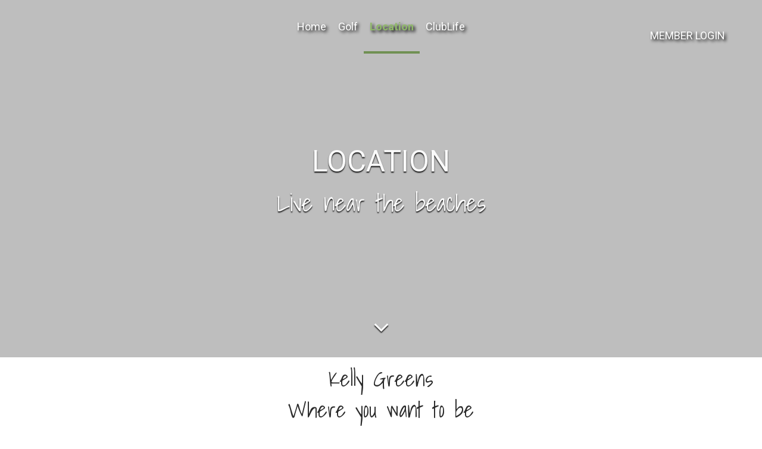

--- FILE ---
content_type: text/html; charset=utf-8
request_url: https://kellygreens.com/Location
body_size: 43539
content:
<!DOCTYPE html PUBLIC "-//W3C//DTD XHTML 1.0 Transitional//EN" "http://www.w3.org/TR/xhtml1/DTD/xhtml1-transitional.dtd">
<html xmlns="http://www.w3.org/1999/xhtml"  lang="en" xml:lang="en">
<head id="head"><title>
	Best Location | Southwest Florida | Fort Myers | Beaches - Kelly Greens Golf &amp; Country Club - Fort Myers, FL
</title>
	     <!--jQuery include portalTempalte.aspx-->
        <script src="/CMSScripts/jquery/jquery.js"></script>
        <!-- Cookie Notification Styles -->
        <link rel="stylesheet" href="/CMSScripts/CHO/css/basic-styles.css">
        
    <!-- ClubHouseOnlineHeader -->
    
<!-- Meta, title, CSS, favicons masterheader.ascx -->
<meta http-equiv="X-UA-Compatible" content="IE=edge">
<meta name="viewport" content="width=device-width, initial-scale=1">
 

    <link rel="stylesheet" href="https://maxcdn.bootstrapcdn.com/font-awesome/4.7.0/css/font-awesome.min.css">

    <link href="/apple-touch-icon.png" type="image/png" rel="icon"/><link href="/apple-touch-icon.aspx" type="image/png" rel="icon"/><link href="/CHObundles/css?v=qiIqxuvboKcXq5qx9vRZatU4xene1dKmUNH7PsYqMR01" rel="stylesheet"/>

    <link rel="stylesheet" href="/CMSModules/CHO/Widgets/app/css/styles.min.css">

    <link id="ClubHouseOnlineHeader1_siteCssLink" type="text/css" rel="stylesheet" href="/CMSPages/GetResource.ashx?stylesheetname=Sass_KellyGreensGolfandCountryClub_2114"></link><style type="text/css">/* Increasing font size */
body {
    font-size: 18px !important;
}

/* Removing next and prev labels from arrows on rotating image banner */
button.slick-prev.slick-arrow span {
    display: none;
}

button.slick-next.slick-arrow span {
    display: none;
}

.rotating-image-banner-slider .slick-arrow:hover,  .rotating-image-banner-slider .slick-arrow:focus {
    width: 40px !important;
}

/* Increasing title size for 25% and 50% static image banner
/*.cho-hero-textwidget h2 {
    font-size: 4em !important;
}*/

/* Increasing title size on rotating image banner */
/*.rotating-image-banner-slider.slick-initialized.slick-slider h2 {
    font-size: 4em !important;
}*/


/* Increasing column width for rotating image banner title  */
.cho-hero-textwidget .cho-hero-textwidget-content.background-overlay .col-md-5 {
    width: 100% !important;
}

/* Changing p font on full-width quick links */
p.full-width-quicklink-text {
    font-family: "Shadows Into Light";
}

/* Font family and size for contact cards */
.contact-card-widget.card-view .contact-card-wrapper .card-details-inner h3, .contact-card-widget.full-card .contact-card-wrapper .contact-card-item .card-details .card-details-inner .detail-item h3 {
    font-family: 'Roboto';
    font-size: 24px;
    font-weight: bold;
}

.contact-card-widget.card-view .contact-card-wrapper .card-details-inner h4, .contact-card-widget.full-card .contact-card-wrapper .contact-card-item .card-details .card-details-inner .detail-item h4 {
    font-family: 'Roboto';
    font-size: 16px;
}

/* Removing border-radius from contact card photos */
.contact-card-wrapper .card-photo {
    border-radius: unset !important;
}

/* Decreasing height for contact card photos */
.contact-card-item .card-photo {
    height: 145px !important;
    width: 130px !important;
}

/* Bolding tabbed content labels */
.tab-content .tab-content-nav {
    font-weight: bold;
}

/* Bolding expandable content labels */
.expandable-content-heading {
    font-weight: bold;
}

/* Increasing p size for full width quick links */
.quicklink-flex-item p.full-width-quicklink-text {
    font-size: 26px;
}

.theme4 .e3-button:visited { color: #fff; }

.theme3 .theme-secondary {
    background-color: #709053 !important;
    color: #2a2a2a !important;
}
</style> 

    <script type="text/javascript" src="/CMSScripts/CHO/JS/Custom/main.min.js"></script>


<!-- Body Font -->
<link href="https://fonts.googleapis.com/css?family=Shadows+Into+Light&display=swap" rel="stylesheet">
<link href="https://fonts.googleapis.com/css?family=Shadows+Into+Light&display=swap" rel="stylesheet">
<link href="https://fonts.googleapis.com/css?family=Shadows+Into+Light&display=swap" rel="stylesheet">
<link href="https://fonts.googleapis.com/css?family=Roboto:400,400i,700,700i" rel="stylesheet">

<!--End of masterheader.ascx -->
<meta name="description" content="Kelly Greens is found between Sanibel, a sanctuary island with world-renowned shelling and the white sand beaches of the Gulf of Mexico at Fort Myers Beach." /> 
<meta http-equiv="content-type" content="text/html; charset=UTF-8" /><script type="text/javascript">window.NREUM||(NREUM={});NREUM.info = {"beacon":"bam.nr-data.net","errorBeacon":"bam.nr-data.net","licenseKey":"NRJS-011d93807e6b5780e10","applicationID":"1301718592","transactionName":"YgBQZ0dVDRVRAREPWVtKc2BlGwALQxIEAVNGSkJcR0ACCkQHCBZaVBFXHVRHEx4=","queueTime":0,"applicationTime":92,"agent":"","atts":""}</script><script type="text/javascript">(window.NREUM||(NREUM={})).init={privacy:{cookies_enabled:true},ajax:{deny_list:["bam.nr-data.net"]},feature_flags:["soft_nav"],distributed_tracing:{enabled:true}};(window.NREUM||(NREUM={})).loader_config={agentID:"1386223478",accountID:"4124504",trustKey:"4124504",xpid:"UAcFVVNTDBABV1FTAAAPU10D",licenseKey:"NRJS-011d93807e6b5780e10",applicationID:"1301718592",browserID:"1386223478"};;/*! For license information please see nr-loader-spa-1.303.0.min.js.LICENSE.txt */
(()=>{var e,t,r={384:(e,t,r)=>{"use strict";r.d(t,{NT:()=>s,US:()=>d,Zm:()=>a,bQ:()=>u,dV:()=>c,pV:()=>l});var n=r(6154),i=r(1863),o=r(1910);const s={beacon:"bam.nr-data.net",errorBeacon:"bam.nr-data.net"};function a(){return n.gm.NREUM||(n.gm.NREUM={}),void 0===n.gm.newrelic&&(n.gm.newrelic=n.gm.NREUM),n.gm.NREUM}function c(){let e=a();return e.o||(e.o={ST:n.gm.setTimeout,SI:n.gm.setImmediate||n.gm.setInterval,CT:n.gm.clearTimeout,XHR:n.gm.XMLHttpRequest,REQ:n.gm.Request,EV:n.gm.Event,PR:n.gm.Promise,MO:n.gm.MutationObserver,FETCH:n.gm.fetch,WS:n.gm.WebSocket},(0,o.i)(...Object.values(e.o))),e}function u(e,t){let r=a();r.initializedAgents??={},t.initializedAt={ms:(0,i.t)(),date:new Date},r.initializedAgents[e]=t}function d(e,t){a()[e]=t}function l(){return function(){let e=a();const t=e.info||{};e.info={beacon:s.beacon,errorBeacon:s.errorBeacon,...t}}(),function(){let e=a();const t=e.init||{};e.init={...t}}(),c(),function(){let e=a();const t=e.loader_config||{};e.loader_config={...t}}(),a()}},782:(e,t,r)=>{"use strict";r.d(t,{T:()=>n});const n=r(860).K7.pageViewTiming},860:(e,t,r)=>{"use strict";r.d(t,{$J:()=>d,K7:()=>c,P3:()=>u,XX:()=>i,Yy:()=>a,df:()=>o,qY:()=>n,v4:()=>s});const n="events",i="jserrors",o="browser/blobs",s="rum",a="browser/logs",c={ajax:"ajax",genericEvents:"generic_events",jserrors:i,logging:"logging",metrics:"metrics",pageAction:"page_action",pageViewEvent:"page_view_event",pageViewTiming:"page_view_timing",sessionReplay:"session_replay",sessionTrace:"session_trace",softNav:"soft_navigations",spa:"spa"},u={[c.pageViewEvent]:1,[c.pageViewTiming]:2,[c.metrics]:3,[c.jserrors]:4,[c.spa]:5,[c.ajax]:6,[c.sessionTrace]:7,[c.softNav]:8,[c.sessionReplay]:9,[c.logging]:10,[c.genericEvents]:11},d={[c.pageViewEvent]:s,[c.pageViewTiming]:n,[c.ajax]:n,[c.spa]:n,[c.softNav]:n,[c.metrics]:i,[c.jserrors]:i,[c.sessionTrace]:o,[c.sessionReplay]:o,[c.logging]:a,[c.genericEvents]:"ins"}},944:(e,t,r)=>{"use strict";r.d(t,{R:()=>i});var n=r(3241);function i(e,t){"function"==typeof console.debug&&(console.debug("New Relic Warning: https://github.com/newrelic/newrelic-browser-agent/blob/main/docs/warning-codes.md#".concat(e),t),(0,n.W)({agentIdentifier:null,drained:null,type:"data",name:"warn",feature:"warn",data:{code:e,secondary:t}}))}},993:(e,t,r)=>{"use strict";r.d(t,{A$:()=>o,ET:()=>s,TZ:()=>a,p_:()=>i});var n=r(860);const i={ERROR:"ERROR",WARN:"WARN",INFO:"INFO",DEBUG:"DEBUG",TRACE:"TRACE"},o={OFF:0,ERROR:1,WARN:2,INFO:3,DEBUG:4,TRACE:5},s="log",a=n.K7.logging},1687:(e,t,r)=>{"use strict";r.d(t,{Ak:()=>u,Ze:()=>f,x3:()=>d});var n=r(3241),i=r(7836),o=r(3606),s=r(860),a=r(2646);const c={};function u(e,t){const r={staged:!1,priority:s.P3[t]||0};l(e),c[e].get(t)||c[e].set(t,r)}function d(e,t){e&&c[e]&&(c[e].get(t)&&c[e].delete(t),p(e,t,!1),c[e].size&&h(e))}function l(e){if(!e)throw new Error("agentIdentifier required");c[e]||(c[e]=new Map)}function f(e="",t="feature",r=!1){if(l(e),!e||!c[e].get(t)||r)return p(e,t);c[e].get(t).staged=!0,h(e)}function h(e){const t=Array.from(c[e]);t.every(([e,t])=>t.staged)&&(t.sort((e,t)=>e[1].priority-t[1].priority),t.forEach(([t])=>{c[e].delete(t),p(e,t)}))}function p(e,t,r=!0){const s=e?i.ee.get(e):i.ee,c=o.i.handlers;if(!s.aborted&&s.backlog&&c){if((0,n.W)({agentIdentifier:e,type:"lifecycle",name:"drain",feature:t}),r){const e=s.backlog[t],r=c[t];if(r){for(let t=0;e&&t<e.length;++t)g(e[t],r);Object.entries(r).forEach(([e,t])=>{Object.values(t||{}).forEach(t=>{t[0]?.on&&t[0]?.context()instanceof a.y&&t[0].on(e,t[1])})})}}s.isolatedBacklog||delete c[t],s.backlog[t]=null,s.emit("drain-"+t,[])}}function g(e,t){var r=e[1];Object.values(t[r]||{}).forEach(t=>{var r=e[0];if(t[0]===r){var n=t[1],i=e[3],o=e[2];n.apply(i,o)}})}},1741:(e,t,r)=>{"use strict";r.d(t,{W:()=>o});var n=r(944),i=r(4261);class o{#e(e,...t){if(this[e]!==o.prototype[e])return this[e](...t);(0,n.R)(35,e)}addPageAction(e,t){return this.#e(i.hG,e,t)}register(e){return this.#e(i.eY,e)}recordCustomEvent(e,t){return this.#e(i.fF,e,t)}setPageViewName(e,t){return this.#e(i.Fw,e,t)}setCustomAttribute(e,t,r){return this.#e(i.cD,e,t,r)}noticeError(e,t){return this.#e(i.o5,e,t)}setUserId(e){return this.#e(i.Dl,e)}setApplicationVersion(e){return this.#e(i.nb,e)}setErrorHandler(e){return this.#e(i.bt,e)}addRelease(e,t){return this.#e(i.k6,e,t)}log(e,t){return this.#e(i.$9,e,t)}start(){return this.#e(i.d3)}finished(e){return this.#e(i.BL,e)}recordReplay(){return this.#e(i.CH)}pauseReplay(){return this.#e(i.Tb)}addToTrace(e){return this.#e(i.U2,e)}setCurrentRouteName(e){return this.#e(i.PA,e)}interaction(e){return this.#e(i.dT,e)}wrapLogger(e,t,r){return this.#e(i.Wb,e,t,r)}measure(e,t){return this.#e(i.V1,e,t)}consent(e){return this.#e(i.Pv,e)}}},1863:(e,t,r)=>{"use strict";function n(){return Math.floor(performance.now())}r.d(t,{t:()=>n})},1910:(e,t,r)=>{"use strict";r.d(t,{i:()=>o});var n=r(944);const i=new Map;function o(...e){return e.every(e=>{if(i.has(e))return i.get(e);const t="function"==typeof e&&e.toString().includes("[native code]");return t||(0,n.R)(64,e?.name||e?.toString()),i.set(e,t),t})}},2555:(e,t,r)=>{"use strict";r.d(t,{D:()=>a,f:()=>s});var n=r(384),i=r(8122);const o={beacon:n.NT.beacon,errorBeacon:n.NT.errorBeacon,licenseKey:void 0,applicationID:void 0,sa:void 0,queueTime:void 0,applicationTime:void 0,ttGuid:void 0,user:void 0,account:void 0,product:void 0,extra:void 0,jsAttributes:{},userAttributes:void 0,atts:void 0,transactionName:void 0,tNamePlain:void 0};function s(e){try{return!!e.licenseKey&&!!e.errorBeacon&&!!e.applicationID}catch(e){return!1}}const a=e=>(0,i.a)(e,o)},2614:(e,t,r)=>{"use strict";r.d(t,{BB:()=>s,H3:()=>n,g:()=>u,iL:()=>c,tS:()=>a,uh:()=>i,wk:()=>o});const n="NRBA",i="SESSION",o=144e5,s=18e5,a={STARTED:"session-started",PAUSE:"session-pause",RESET:"session-reset",RESUME:"session-resume",UPDATE:"session-update"},c={SAME_TAB:"same-tab",CROSS_TAB:"cross-tab"},u={OFF:0,FULL:1,ERROR:2}},2646:(e,t,r)=>{"use strict";r.d(t,{y:()=>n});class n{constructor(e){this.contextId=e}}},2843:(e,t,r)=>{"use strict";r.d(t,{u:()=>i});var n=r(3878);function i(e,t=!1,r,i){(0,n.DD)("visibilitychange",function(){if(t)return void("hidden"===document.visibilityState&&e());e(document.visibilityState)},r,i)}},3241:(e,t,r)=>{"use strict";r.d(t,{W:()=>o});var n=r(6154);const i="newrelic";function o(e={}){try{n.gm.dispatchEvent(new CustomEvent(i,{detail:e}))}catch(e){}}},3304:(e,t,r)=>{"use strict";r.d(t,{A:()=>o});var n=r(7836);const i=()=>{const e=new WeakSet;return(t,r)=>{if("object"==typeof r&&null!==r){if(e.has(r))return;e.add(r)}return r}};function o(e){try{return JSON.stringify(e,i())??""}catch(e){try{n.ee.emit("internal-error",[e])}catch(e){}return""}}},3333:(e,t,r)=>{"use strict";r.d(t,{$v:()=>d,TZ:()=>n,Xh:()=>c,Zp:()=>i,kd:()=>u,mq:()=>a,nf:()=>s,qN:()=>o});const n=r(860).K7.genericEvents,i=["auxclick","click","copy","keydown","paste","scrollend"],o=["focus","blur"],s=4,a=1e3,c=2e3,u=["PageAction","UserAction","BrowserPerformance"],d={RESOURCES:"experimental.resources",REGISTER:"register"}},3434:(e,t,r)=>{"use strict";r.d(t,{Jt:()=>o,YM:()=>u});var n=r(7836),i=r(5607);const o="nr@original:".concat(i.W),s=50;var a=Object.prototype.hasOwnProperty,c=!1;function u(e,t){return e||(e=n.ee),r.inPlace=function(e,t,n,i,o){n||(n="");const s="-"===n.charAt(0);for(let a=0;a<t.length;a++){const c=t[a],u=e[c];l(u)||(e[c]=r(u,s?c+n:n,i,c,o))}},r.flag=o,r;function r(t,r,n,c,u){return l(t)?t:(r||(r=""),nrWrapper[o]=t,function(e,t,r){if(Object.defineProperty&&Object.keys)try{return Object.keys(e).forEach(function(r){Object.defineProperty(t,r,{get:function(){return e[r]},set:function(t){return e[r]=t,t}})}),t}catch(e){d([e],r)}for(var n in e)a.call(e,n)&&(t[n]=e[n])}(t,nrWrapper,e),nrWrapper);function nrWrapper(){var o,a,l,f;let h;try{a=this,o=[...arguments],l="function"==typeof n?n(o,a):n||{}}catch(t){d([t,"",[o,a,c],l],e)}i(r+"start",[o,a,c],l,u);const p=performance.now();let g;try{return f=t.apply(a,o),g=performance.now(),f}catch(e){throw g=performance.now(),i(r+"err",[o,a,e],l,u),h=e,h}finally{const e=g-p,t={start:p,end:g,duration:e,isLongTask:e>=s,methodName:c,thrownError:h};t.isLongTask&&i("long-task",[t,a],l,u),i(r+"end",[o,a,f],l,u)}}}function i(r,n,i,o){if(!c||t){var s=c;c=!0;try{e.emit(r,n,i,t,o)}catch(t){d([t,r,n,i],e)}c=s}}}function d(e,t){t||(t=n.ee);try{t.emit("internal-error",e)}catch(e){}}function l(e){return!(e&&"function"==typeof e&&e.apply&&!e[o])}},3606:(e,t,r)=>{"use strict";r.d(t,{i:()=>o});var n=r(9908);o.on=s;var i=o.handlers={};function o(e,t,r,o){s(o||n.d,i,e,t,r)}function s(e,t,r,i,o){o||(o="feature"),e||(e=n.d);var s=t[o]=t[o]||{};(s[r]=s[r]||[]).push([e,i])}},3738:(e,t,r)=>{"use strict";r.d(t,{He:()=>i,Kp:()=>a,Lc:()=>u,Rz:()=>d,TZ:()=>n,bD:()=>o,d3:()=>s,jx:()=>l,sl:()=>f,uP:()=>c});const n=r(860).K7.sessionTrace,i="bstResource",o="resource",s="-start",a="-end",c="fn"+s,u="fn"+a,d="pushState",l=1e3,f=3e4},3785:(e,t,r)=>{"use strict";r.d(t,{R:()=>c,b:()=>u});var n=r(9908),i=r(1863),o=r(860),s=r(8154),a=r(993);function c(e,t,r={},c=a.p_.INFO,u,d=(0,i.t)()){(0,n.p)(s.xV,["API/logging/".concat(c.toLowerCase(),"/called")],void 0,o.K7.metrics,e),(0,n.p)(a.ET,[d,t,r,c,u],void 0,o.K7.logging,e)}function u(e){return"string"==typeof e&&Object.values(a.p_).some(t=>t===e.toUpperCase().trim())}},3878:(e,t,r)=>{"use strict";function n(e,t){return{capture:e,passive:!1,signal:t}}function i(e,t,r=!1,i){window.addEventListener(e,t,n(r,i))}function o(e,t,r=!1,i){document.addEventListener(e,t,n(r,i))}r.d(t,{DD:()=>o,jT:()=>n,sp:()=>i})},3962:(e,t,r)=>{"use strict";r.d(t,{AM:()=>s,O2:()=>l,OV:()=>o,Qu:()=>f,TZ:()=>c,ih:()=>h,pP:()=>a,t1:()=>d,tC:()=>i,wD:()=>u});var n=r(860);const i=["click","keydown","submit"],o="popstate",s="api",a="initialPageLoad",c=n.K7.softNav,u=5e3,d=500,l={INITIAL_PAGE_LOAD:"",ROUTE_CHANGE:1,UNSPECIFIED:2},f={INTERACTION:1,AJAX:2,CUSTOM_END:3,CUSTOM_TRACER:4},h={IP:"in progress",PF:"pending finish",FIN:"finished",CAN:"cancelled"}},4234:(e,t,r)=>{"use strict";r.d(t,{W:()=>o});var n=r(7836),i=r(1687);class o{constructor(e,t){this.agentIdentifier=e,this.ee=n.ee.get(e),this.featureName=t,this.blocked=!1}deregisterDrain(){(0,i.x3)(this.agentIdentifier,this.featureName)}}},4261:(e,t,r)=>{"use strict";r.d(t,{$9:()=>d,BL:()=>c,CH:()=>p,Dl:()=>R,Fw:()=>w,PA:()=>v,Pl:()=>n,Pv:()=>A,Tb:()=>f,U2:()=>s,V1:()=>E,Wb:()=>T,bt:()=>y,cD:()=>b,d3:()=>x,dT:()=>u,eY:()=>g,fF:()=>h,hG:()=>o,hw:()=>i,k6:()=>a,nb:()=>m,o5:()=>l});const n="api-",i=n+"ixn-",o="addPageAction",s="addToTrace",a="addRelease",c="finished",u="interaction",d="log",l="noticeError",f="pauseReplay",h="recordCustomEvent",p="recordReplay",g="register",m="setApplicationVersion",v="setCurrentRouteName",b="setCustomAttribute",y="setErrorHandler",w="setPageViewName",R="setUserId",x="start",T="wrapLogger",E="measure",A="consent"},4387:(e,t,r)=>{"use strict";function n(e={}){return!(!e.id||!e.name)}function i(e){return"string"==typeof e&&e.trim().length<501||"number"==typeof e}function o(e,t){if(2!==t?.harvestEndpointVersion)return{};const r=t.agentRef.runtime.appMetadata.agents[0].entityGuid;return n(e)?{"mfe.id":e.id,"mfe.name":e.name,eventSource:e.eventSource,"parent.id":e.parent?.id||r}:{"entity.guid":r,appId:t.agentRef.info.applicationID}}r.d(t,{Ux:()=>o,c7:()=>n,yo:()=>i})},5205:(e,t,r)=>{"use strict";r.d(t,{j:()=>_});var n=r(384),i=r(1741);var o=r(2555),s=r(3333);const a=e=>{if(!e||"string"!=typeof e)return!1;try{document.createDocumentFragment().querySelector(e)}catch{return!1}return!0};var c=r(2614),u=r(944),d=r(8122);const l="[data-nr-mask]",f=e=>(0,d.a)(e,(()=>{const e={feature_flags:[],experimental:{allow_registered_children:!1,resources:!1},mask_selector:"*",block_selector:"[data-nr-block]",mask_input_options:{color:!1,date:!1,"datetime-local":!1,email:!1,month:!1,number:!1,range:!1,search:!1,tel:!1,text:!1,time:!1,url:!1,week:!1,textarea:!1,select:!1,password:!0}};return{ajax:{deny_list:void 0,block_internal:!0,enabled:!0,autoStart:!0},api:{get allow_registered_children(){return e.feature_flags.includes(s.$v.REGISTER)||e.experimental.allow_registered_children},set allow_registered_children(t){e.experimental.allow_registered_children=t},duplicate_registered_data:!1},browser_consent_mode:{enabled:!1},distributed_tracing:{enabled:void 0,exclude_newrelic_header:void 0,cors_use_newrelic_header:void 0,cors_use_tracecontext_headers:void 0,allowed_origins:void 0},get feature_flags(){return e.feature_flags},set feature_flags(t){e.feature_flags=t},generic_events:{enabled:!0,autoStart:!0},harvest:{interval:30},jserrors:{enabled:!0,autoStart:!0},logging:{enabled:!0,autoStart:!0},metrics:{enabled:!0,autoStart:!0},obfuscate:void 0,page_action:{enabled:!0},page_view_event:{enabled:!0,autoStart:!0},page_view_timing:{enabled:!0,autoStart:!0},performance:{capture_marks:!1,capture_measures:!1,capture_detail:!0,resources:{get enabled(){return e.feature_flags.includes(s.$v.RESOURCES)||e.experimental.resources},set enabled(t){e.experimental.resources=t},asset_types:[],first_party_domains:[],ignore_newrelic:!0}},privacy:{cookies_enabled:!0},proxy:{assets:void 0,beacon:void 0},session:{expiresMs:c.wk,inactiveMs:c.BB},session_replay:{autoStart:!0,enabled:!1,preload:!1,sampling_rate:10,error_sampling_rate:100,collect_fonts:!1,inline_images:!1,fix_stylesheets:!0,mask_all_inputs:!0,get mask_text_selector(){return e.mask_selector},set mask_text_selector(t){a(t)?e.mask_selector="".concat(t,",").concat(l):""===t||null===t?e.mask_selector=l:(0,u.R)(5,t)},get block_class(){return"nr-block"},get ignore_class(){return"nr-ignore"},get mask_text_class(){return"nr-mask"},get block_selector(){return e.block_selector},set block_selector(t){a(t)?e.block_selector+=",".concat(t):""!==t&&(0,u.R)(6,t)},get mask_input_options(){return e.mask_input_options},set mask_input_options(t){t&&"object"==typeof t?e.mask_input_options={...t,password:!0}:(0,u.R)(7,t)}},session_trace:{enabled:!0,autoStart:!0},soft_navigations:{enabled:!0,autoStart:!0},spa:{enabled:!0,autoStart:!0},ssl:void 0,user_actions:{enabled:!0,elementAttributes:["id","className","tagName","type"]}}})());var h=r(6154),p=r(9324);let g=0;const m={buildEnv:p.F3,distMethod:p.Xs,version:p.xv,originTime:h.WN},v={consented:!1},b={appMetadata:{},get consented(){return this.session?.state?.consent||v.consented},set consented(e){v.consented=e},customTransaction:void 0,denyList:void 0,disabled:!1,harvester:void 0,isolatedBacklog:!1,isRecording:!1,loaderType:void 0,maxBytes:3e4,obfuscator:void 0,onerror:void 0,ptid:void 0,releaseIds:{},session:void 0,timeKeeper:void 0,registeredEntities:[],jsAttributesMetadata:{bytes:0},get harvestCount(){return++g}},y=e=>{const t=(0,d.a)(e,b),r=Object.keys(m).reduce((e,t)=>(e[t]={value:m[t],writable:!1,configurable:!0,enumerable:!0},e),{});return Object.defineProperties(t,r)};var w=r(5701);const R=e=>{const t=e.startsWith("http");e+="/",r.p=t?e:"https://"+e};var x=r(7836),T=r(3241);const E={accountID:void 0,trustKey:void 0,agentID:void 0,licenseKey:void 0,applicationID:void 0,xpid:void 0},A=e=>(0,d.a)(e,E),S=new Set;function _(e,t={},r,s){let{init:a,info:c,loader_config:u,runtime:d={},exposed:l=!0}=t;if(!c){const e=(0,n.pV)();a=e.init,c=e.info,u=e.loader_config}e.init=f(a||{}),e.loader_config=A(u||{}),c.jsAttributes??={},h.bv&&(c.jsAttributes.isWorker=!0),e.info=(0,o.D)(c);const p=e.init,g=[c.beacon,c.errorBeacon];S.has(e.agentIdentifier)||(p.proxy.assets&&(R(p.proxy.assets),g.push(p.proxy.assets)),p.proxy.beacon&&g.push(p.proxy.beacon),e.beacons=[...g],function(e){const t=(0,n.pV)();Object.getOwnPropertyNames(i.W.prototype).forEach(r=>{const n=i.W.prototype[r];if("function"!=typeof n||"constructor"===n)return;let o=t[r];e[r]&&!1!==e.exposed&&"micro-agent"!==e.runtime?.loaderType&&(t[r]=(...t)=>{const n=e[r](...t);return o?o(...t):n})})}(e),(0,n.US)("activatedFeatures",w.B),e.runSoftNavOverSpa&&=!0===p.soft_navigations.enabled&&p.feature_flags.includes("soft_nav")),d.denyList=[...p.ajax.deny_list||[],...p.ajax.block_internal?g:[]],d.ptid=e.agentIdentifier,d.loaderType=r,e.runtime=y(d),S.has(e.agentIdentifier)||(e.ee=x.ee.get(e.agentIdentifier),e.exposed=l,(0,T.W)({agentIdentifier:e.agentIdentifier,drained:!!w.B?.[e.agentIdentifier],type:"lifecycle",name:"initialize",feature:void 0,data:e.config})),S.add(e.agentIdentifier)}},5270:(e,t,r)=>{"use strict";r.d(t,{Aw:()=>s,SR:()=>o,rF:()=>a});var n=r(384),i=r(7767);function o(e){return!!(0,n.dV)().o.MO&&(0,i.V)(e)&&!0===e?.session_trace.enabled}function s(e){return!0===e?.session_replay.preload&&o(e)}function a(e,t){try{if("string"==typeof t?.type){if("password"===t.type.toLowerCase())return"*".repeat(e?.length||0);if(void 0!==t?.dataset?.nrUnmask||t?.classList?.contains("nr-unmask"))return e}}catch(e){}return"string"==typeof e?e.replace(/[\S]/g,"*"):"*".repeat(e?.length||0)}},5289:(e,t,r)=>{"use strict";r.d(t,{GG:()=>o,Qr:()=>a,sB:()=>s});var n=r(3878);function i(){return"undefined"==typeof document||"complete"===document.readyState}function o(e,t){if(i())return e();(0,n.sp)("load",e,t)}function s(e){if(i())return e();(0,n.DD)("DOMContentLoaded",e)}function a(e){if(i())return e();(0,n.sp)("popstate",e)}},5607:(e,t,r)=>{"use strict";r.d(t,{W:()=>n});const n=(0,r(9566).bz)()},5701:(e,t,r)=>{"use strict";r.d(t,{B:()=>o,t:()=>s});var n=r(3241);const i=new Set,o={};function s(e,t){const r=t.agentIdentifier;o[r]??={},e&&"object"==typeof e&&(i.has(r)||(t.ee.emit("rumresp",[e]),o[r]=e,i.add(r),(0,n.W)({agentIdentifier:r,loaded:!0,drained:!0,type:"lifecycle",name:"load",feature:void 0,data:e})))}},6154:(e,t,r)=>{"use strict";r.d(t,{A4:()=>a,OF:()=>d,RI:()=>i,WN:()=>h,bv:()=>o,gm:()=>s,lR:()=>f,m:()=>u,mw:()=>c,sb:()=>l});var n=r(1863);const i="undefined"!=typeof window&&!!window.document,o="undefined"!=typeof WorkerGlobalScope&&("undefined"!=typeof self&&self instanceof WorkerGlobalScope&&self.navigator instanceof WorkerNavigator||"undefined"!=typeof globalThis&&globalThis instanceof WorkerGlobalScope&&globalThis.navigator instanceof WorkerNavigator),s=i?window:"undefined"!=typeof WorkerGlobalScope&&("undefined"!=typeof self&&self instanceof WorkerGlobalScope&&self||"undefined"!=typeof globalThis&&globalThis instanceof WorkerGlobalScope&&globalThis),a="complete"===s?.document?.readyState,c=Boolean("hidden"===s?.document?.visibilityState),u=""+s?.location,d=/iPad|iPhone|iPod/.test(s.navigator?.userAgent),l=d&&"undefined"==typeof SharedWorker,f=(()=>{const e=s.navigator?.userAgent?.match(/Firefox[/\s](\d+\.\d+)/);return Array.isArray(e)&&e.length>=2?+e[1]:0})(),h=Date.now()-(0,n.t)()},6344:(e,t,r)=>{"use strict";r.d(t,{BB:()=>d,Qb:()=>l,TZ:()=>i,Ug:()=>s,Vh:()=>o,_s:()=>a,bc:()=>u,yP:()=>c});var n=r(2614);const i=r(860).K7.sessionReplay,o="errorDuringReplay",s=.12,a={DomContentLoaded:0,Load:1,FullSnapshot:2,IncrementalSnapshot:3,Meta:4,Custom:5},c={[n.g.ERROR]:15e3,[n.g.FULL]:3e5,[n.g.OFF]:0},u={RESET:{message:"Session was reset",sm:"Reset"},IMPORT:{message:"Recorder failed to import",sm:"Import"},TOO_MANY:{message:"429: Too Many Requests",sm:"Too-Many"},TOO_BIG:{message:"Payload was too large",sm:"Too-Big"},CROSS_TAB:{message:"Session Entity was set to OFF on another tab",sm:"Cross-Tab"},ENTITLEMENTS:{message:"Session Replay is not allowed and will not be started",sm:"Entitlement"}},d=5e3,l={API:"api",RESUME:"resume",SWITCH_TO_FULL:"switchToFull",INITIALIZE:"initialize",PRELOAD:"preload"}},6389:(e,t,r)=>{"use strict";function n(e,t=500,r={}){const n=r?.leading||!1;let i;return(...r)=>{n&&void 0===i&&(e.apply(this,r),i=setTimeout(()=>{i=clearTimeout(i)},t)),n||(clearTimeout(i),i=setTimeout(()=>{e.apply(this,r)},t))}}function i(e){let t=!1;return(...r)=>{t||(t=!0,e.apply(this,r))}}r.d(t,{J:()=>i,s:()=>n})},6630:(e,t,r)=>{"use strict";r.d(t,{T:()=>n});const n=r(860).K7.pageViewEvent},6774:(e,t,r)=>{"use strict";r.d(t,{T:()=>n});const n=r(860).K7.jserrors},7295:(e,t,r)=>{"use strict";r.d(t,{Xv:()=>s,gX:()=>i,iW:()=>o});var n=[];function i(e){if(!e||o(e))return!1;if(0===n.length)return!0;for(var t=0;t<n.length;t++){var r=n[t];if("*"===r.hostname)return!1;if(a(r.hostname,e.hostname)&&c(r.pathname,e.pathname))return!1}return!0}function o(e){return void 0===e.hostname}function s(e){if(n=[],e&&e.length)for(var t=0;t<e.length;t++){let r=e[t];if(!r)continue;0===r.indexOf("http://")?r=r.substring(7):0===r.indexOf("https://")&&(r=r.substring(8));const i=r.indexOf("/");let o,s;i>0?(o=r.substring(0,i),s=r.substring(i)):(o=r,s="");let[a]=o.split(":");n.push({hostname:a,pathname:s})}}function a(e,t){return!(e.length>t.length)&&t.indexOf(e)===t.length-e.length}function c(e,t){return 0===e.indexOf("/")&&(e=e.substring(1)),0===t.indexOf("/")&&(t=t.substring(1)),""===e||e===t}},7378:(e,t,r)=>{"use strict";r.d(t,{$p:()=>x,BR:()=>b,Kp:()=>R,L3:()=>y,Lc:()=>c,NC:()=>o,SG:()=>d,TZ:()=>i,U6:()=>p,UT:()=>m,d3:()=>w,dT:()=>f,e5:()=>E,gx:()=>v,l9:()=>l,oW:()=>h,op:()=>g,rw:()=>u,tH:()=>A,uP:()=>a,wW:()=>T,xq:()=>s});var n=r(384);const i=r(860).K7.spa,o=["click","submit","keypress","keydown","keyup","change"],s=999,a="fn-start",c="fn-end",u="cb-start",d="api-ixn-",l="remaining",f="interaction",h="spaNode",p="jsonpNode",g="fetch-start",m="fetch-done",v="fetch-body-",b="jsonp-end",y=(0,n.dV)().o.ST,w="-start",R="-end",x="-body",T="cb"+R,E="jsTime",A="fetch"},7485:(e,t,r)=>{"use strict";r.d(t,{D:()=>i});var n=r(6154);function i(e){if(0===(e||"").indexOf("data:"))return{protocol:"data"};try{const t=new URL(e,location.href),r={port:t.port,hostname:t.hostname,pathname:t.pathname,search:t.search,protocol:t.protocol.slice(0,t.protocol.indexOf(":")),sameOrigin:t.protocol===n.gm?.location?.protocol&&t.host===n.gm?.location?.host};return r.port&&""!==r.port||("http:"===t.protocol&&(r.port="80"),"https:"===t.protocol&&(r.port="443")),r.pathname&&""!==r.pathname?r.pathname.startsWith("/")||(r.pathname="/".concat(r.pathname)):r.pathname="/",r}catch(e){return{}}}},7699:(e,t,r)=>{"use strict";r.d(t,{It:()=>o,KC:()=>a,No:()=>i,qh:()=>s});var n=r(860);const i=16e3,o=1e6,s="SESSION_ERROR",a={[n.K7.logging]:!0,[n.K7.genericEvents]:!1,[n.K7.jserrors]:!1,[n.K7.ajax]:!1}},7767:(e,t,r)=>{"use strict";r.d(t,{V:()=>i});var n=r(6154);const i=e=>n.RI&&!0===e?.privacy.cookies_enabled},7836:(e,t,r)=>{"use strict";r.d(t,{P:()=>a,ee:()=>c});var n=r(384),i=r(8990),o=r(2646),s=r(5607);const a="nr@context:".concat(s.W),c=function e(t,r){var n={},s={},d={},l=!1;try{l=16===r.length&&u.initializedAgents?.[r]?.runtime.isolatedBacklog}catch(e){}var f={on:p,addEventListener:p,removeEventListener:function(e,t){var r=n[e];if(!r)return;for(var i=0;i<r.length;i++)r[i]===t&&r.splice(i,1)},emit:function(e,r,n,i,o){!1!==o&&(o=!0);if(c.aborted&&!i)return;t&&o&&t.emit(e,r,n);var a=h(n);g(e).forEach(e=>{e.apply(a,r)});var u=v()[s[e]];u&&u.push([f,e,r,a]);return a},get:m,listeners:g,context:h,buffer:function(e,t){const r=v();if(t=t||"feature",f.aborted)return;Object.entries(e||{}).forEach(([e,n])=>{s[n]=t,t in r||(r[t]=[])})},abort:function(){f._aborted=!0,Object.keys(f.backlog).forEach(e=>{delete f.backlog[e]})},isBuffering:function(e){return!!v()[s[e]]},debugId:r,backlog:l?{}:t&&"object"==typeof t.backlog?t.backlog:{},isolatedBacklog:l};return Object.defineProperty(f,"aborted",{get:()=>{let e=f._aborted||!1;return e||(t&&(e=t.aborted),e)}}),f;function h(e){return e&&e instanceof o.y?e:e?(0,i.I)(e,a,()=>new o.y(a)):new o.y(a)}function p(e,t){n[e]=g(e).concat(t)}function g(e){return n[e]||[]}function m(t){return d[t]=d[t]||e(f,t)}function v(){return f.backlog}}(void 0,"globalEE"),u=(0,n.Zm)();u.ee||(u.ee=c)},8122:(e,t,r)=>{"use strict";r.d(t,{a:()=>i});var n=r(944);function i(e,t){try{if(!e||"object"!=typeof e)return(0,n.R)(3);if(!t||"object"!=typeof t)return(0,n.R)(4);const r=Object.create(Object.getPrototypeOf(t),Object.getOwnPropertyDescriptors(t)),o=0===Object.keys(r).length?e:r;for(let s in o)if(void 0!==e[s])try{if(null===e[s]){r[s]=null;continue}Array.isArray(e[s])&&Array.isArray(t[s])?r[s]=Array.from(new Set([...e[s],...t[s]])):"object"==typeof e[s]&&"object"==typeof t[s]?r[s]=i(e[s],t[s]):r[s]=e[s]}catch(e){r[s]||(0,n.R)(1,e)}return r}catch(e){(0,n.R)(2,e)}}},8139:(e,t,r)=>{"use strict";r.d(t,{u:()=>f});var n=r(7836),i=r(3434),o=r(8990),s=r(6154);const a={},c=s.gm.XMLHttpRequest,u="addEventListener",d="removeEventListener",l="nr@wrapped:".concat(n.P);function f(e){var t=function(e){return(e||n.ee).get("events")}(e);if(a[t.debugId]++)return t;a[t.debugId]=1;var r=(0,i.YM)(t,!0);function f(e){r.inPlace(e,[u,d],"-",p)}function p(e,t){return e[1]}return"getPrototypeOf"in Object&&(s.RI&&h(document,f),c&&h(c.prototype,f),h(s.gm,f)),t.on(u+"-start",function(e,t){var n=e[1];if(null!==n&&("function"==typeof n||"object"==typeof n)&&"newrelic"!==e[0]){var i=(0,o.I)(n,l,function(){var e={object:function(){if("function"!=typeof n.handleEvent)return;return n.handleEvent.apply(n,arguments)},function:n}[typeof n];return e?r(e,"fn-",null,e.name||"anonymous"):n});this.wrapped=e[1]=i}}),t.on(d+"-start",function(e){e[1]=this.wrapped||e[1]}),t}function h(e,t,...r){let n=e;for(;"object"==typeof n&&!Object.prototype.hasOwnProperty.call(n,u);)n=Object.getPrototypeOf(n);n&&t(n,...r)}},8154:(e,t,r)=>{"use strict";r.d(t,{z_:()=>o,XG:()=>a,TZ:()=>n,rs:()=>i,xV:()=>s});r(6154),r(9566),r(384);const n=r(860).K7.metrics,i="sm",o="cm",s="storeSupportabilityMetrics",a="storeEventMetrics"},8374:(e,t,r)=>{r.nc=(()=>{try{return document?.currentScript?.nonce}catch(e){}return""})()},8990:(e,t,r)=>{"use strict";r.d(t,{I:()=>i});var n=Object.prototype.hasOwnProperty;function i(e,t,r){if(n.call(e,t))return e[t];var i=r();if(Object.defineProperty&&Object.keys)try{return Object.defineProperty(e,t,{value:i,writable:!0,enumerable:!1}),i}catch(e){}return e[t]=i,i}},9300:(e,t,r)=>{"use strict";r.d(t,{T:()=>n});const n=r(860).K7.ajax},9324:(e,t,r)=>{"use strict";r.d(t,{AJ:()=>s,F3:()=>i,Xs:()=>o,Yq:()=>a,xv:()=>n});const n="1.303.0",i="PROD",o="CDN",s="@newrelic/rrweb",a="1.0.1"},9566:(e,t,r)=>{"use strict";r.d(t,{LA:()=>a,ZF:()=>c,bz:()=>s,el:()=>u});var n=r(6154);const i="xxxxxxxx-xxxx-4xxx-yxxx-xxxxxxxxxxxx";function o(e,t){return e?15&e[t]:16*Math.random()|0}function s(){const e=n.gm?.crypto||n.gm?.msCrypto;let t,r=0;return e&&e.getRandomValues&&(t=e.getRandomValues(new Uint8Array(30))),i.split("").map(e=>"x"===e?o(t,r++).toString(16):"y"===e?(3&o()|8).toString(16):e).join("")}function a(e){const t=n.gm?.crypto||n.gm?.msCrypto;let r,i=0;t&&t.getRandomValues&&(r=t.getRandomValues(new Uint8Array(e)));const s=[];for(var a=0;a<e;a++)s.push(o(r,i++).toString(16));return s.join("")}function c(){return a(16)}function u(){return a(32)}},9908:(e,t,r)=>{"use strict";r.d(t,{d:()=>n,p:()=>i});var n=r(7836).ee.get("handle");function i(e,t,r,i,o){o?(o.buffer([e],i),o.emit(e,t,r)):(n.buffer([e],i),n.emit(e,t,r))}}},n={};function i(e){var t=n[e];if(void 0!==t)return t.exports;var o=n[e]={exports:{}};return r[e](o,o.exports,i),o.exports}i.m=r,i.d=(e,t)=>{for(var r in t)i.o(t,r)&&!i.o(e,r)&&Object.defineProperty(e,r,{enumerable:!0,get:t[r]})},i.f={},i.e=e=>Promise.all(Object.keys(i.f).reduce((t,r)=>(i.f[r](e,t),t),[])),i.u=e=>({212:"nr-spa-compressor",249:"nr-spa-recorder",478:"nr-spa"}[e]+"-1.303.0.min.js"),i.o=(e,t)=>Object.prototype.hasOwnProperty.call(e,t),e={},t="NRBA-1.303.0.PROD:",i.l=(r,n,o,s)=>{if(e[r])e[r].push(n);else{var a,c;if(void 0!==o)for(var u=document.getElementsByTagName("script"),d=0;d<u.length;d++){var l=u[d];if(l.getAttribute("src")==r||l.getAttribute("data-webpack")==t+o){a=l;break}}if(!a){c=!0;var f={478:"sha512-Q1pLqcoiNmLHv0rtq3wFkJBA3kofBdRJl0ExDl0mTuAoCBd0qe/1J0XWrDlQKuNlUryL6aZfVkAMPLmoikWIoQ==",249:"sha512-695ZzudsxlMtHKnpDNvkMlJd3tdMtY03IQKVCw9SX12tjUC+f7Nrx5tnWO72Vg9RFf6DSY6wVmM3cEkRM12kkQ==",212:"sha512-18Gx1wIBsppcn0AnKFhwgw4IciNgFxiw3J74W393Ape+wtg4hlg7t6SBKsIE/Dk/tfl2yltgcgBFvYRs283AFg=="};(a=document.createElement("script")).charset="utf-8",i.nc&&a.setAttribute("nonce",i.nc),a.setAttribute("data-webpack",t+o),a.src=r,0!==a.src.indexOf(window.location.origin+"/")&&(a.crossOrigin="anonymous"),f[s]&&(a.integrity=f[s])}e[r]=[n];var h=(t,n)=>{a.onerror=a.onload=null,clearTimeout(p);var i=e[r];if(delete e[r],a.parentNode&&a.parentNode.removeChild(a),i&&i.forEach(e=>e(n)),t)return t(n)},p=setTimeout(h.bind(null,void 0,{type:"timeout",target:a}),12e4);a.onerror=h.bind(null,a.onerror),a.onload=h.bind(null,a.onload),c&&document.head.appendChild(a)}},i.r=e=>{"undefined"!=typeof Symbol&&Symbol.toStringTag&&Object.defineProperty(e,Symbol.toStringTag,{value:"Module"}),Object.defineProperty(e,"__esModule",{value:!0})},i.p="https://js-agent.newrelic.com/",(()=>{var e={38:0,788:0};i.f.j=(t,r)=>{var n=i.o(e,t)?e[t]:void 0;if(0!==n)if(n)r.push(n[2]);else{var o=new Promise((r,i)=>n=e[t]=[r,i]);r.push(n[2]=o);var s=i.p+i.u(t),a=new Error;i.l(s,r=>{if(i.o(e,t)&&(0!==(n=e[t])&&(e[t]=void 0),n)){var o=r&&("load"===r.type?"missing":r.type),s=r&&r.target&&r.target.src;a.message="Loading chunk "+t+" failed.\n("+o+": "+s+")",a.name="ChunkLoadError",a.type=o,a.request=s,n[1](a)}},"chunk-"+t,t)}};var t=(t,r)=>{var n,o,[s,a,c]=r,u=0;if(s.some(t=>0!==e[t])){for(n in a)i.o(a,n)&&(i.m[n]=a[n]);if(c)c(i)}for(t&&t(r);u<s.length;u++)o=s[u],i.o(e,o)&&e[o]&&e[o][0](),e[o]=0},r=self["webpackChunk:NRBA-1.303.0.PROD"]=self["webpackChunk:NRBA-1.303.0.PROD"]||[];r.forEach(t.bind(null,0)),r.push=t.bind(null,r.push.bind(r))})(),(()=>{"use strict";i(8374);var e=i(9566),t=i(1741);class r extends t.W{agentIdentifier=(0,e.LA)(16)}var n=i(860);const o=Object.values(n.K7);var s=i(5205);var a=i(9908),c=i(1863),u=i(4261),d=i(3241),l=i(944),f=i(5701),h=i(8154);function p(e,t,i,o){const s=o||i;!s||s[e]&&s[e]!==r.prototype[e]||(s[e]=function(){(0,a.p)(h.xV,["API/"+e+"/called"],void 0,n.K7.metrics,i.ee),(0,d.W)({agentIdentifier:i.agentIdentifier,drained:!!f.B?.[i.agentIdentifier],type:"data",name:"api",feature:u.Pl+e,data:{}});try{return t.apply(this,arguments)}catch(e){(0,l.R)(23,e)}})}function g(e,t,r,n,i){const o=e.info;null===r?delete o.jsAttributes[t]:o.jsAttributes[t]=r,(i||null===r)&&(0,a.p)(u.Pl+n,[(0,c.t)(),t,r],void 0,"session",e.ee)}var m=i(1687),v=i(4234),b=i(5289),y=i(6154),w=i(5270),R=i(7767),x=i(6389),T=i(7699);class E extends v.W{constructor(e,t){super(e.agentIdentifier,t),this.agentRef=e,this.abortHandler=void 0,this.featAggregate=void 0,this.loadedSuccessfully=void 0,this.onAggregateImported=new Promise(e=>{this.loadedSuccessfully=e}),this.deferred=Promise.resolve(),!1===e.init[this.featureName].autoStart?this.deferred=new Promise((t,r)=>{this.ee.on("manual-start-all",(0,x.J)(()=>{(0,m.Ak)(e.agentIdentifier,this.featureName),t()}))}):(0,m.Ak)(e.agentIdentifier,t)}importAggregator(e,t,r={}){if(this.featAggregate)return;const n=async()=>{let n;await this.deferred;try{if((0,R.V)(e.init)){const{setupAgentSession:t}=await i.e(478).then(i.bind(i,8766));n=t(e)}}catch(e){(0,l.R)(20,e),this.ee.emit("internal-error",[e]),(0,a.p)(T.qh,[e],void 0,this.featureName,this.ee)}try{if(!this.#t(this.featureName,n,e.init))return(0,m.Ze)(this.agentIdentifier,this.featureName),void this.loadedSuccessfully(!1);const{Aggregate:i}=await t();this.featAggregate=new i(e,r),e.runtime.harvester.initializedAggregates.push(this.featAggregate),this.loadedSuccessfully(!0)}catch(e){(0,l.R)(34,e),this.abortHandler?.(),(0,m.Ze)(this.agentIdentifier,this.featureName,!0),this.loadedSuccessfully(!1),this.ee&&this.ee.abort()}};y.RI?(0,b.GG)(()=>n(),!0):n()}#t(e,t,r){if(this.blocked)return!1;switch(e){case n.K7.sessionReplay:return(0,w.SR)(r)&&!!t;case n.K7.sessionTrace:return!!t;default:return!0}}}var A=i(6630),S=i(2614);class _ extends E{static featureName=A.T;constructor(e){var t;super(e,A.T),this.setupInspectionEvents(e.agentIdentifier),t=e,p(u.Fw,function(e,r){"string"==typeof e&&("/"!==e.charAt(0)&&(e="/"+e),t.runtime.customTransaction=(r||"http://custom.transaction")+e,(0,a.p)(u.Pl+u.Fw,[(0,c.t)()],void 0,void 0,t.ee))},t),this.importAggregator(e,()=>i.e(478).then(i.bind(i,1983)))}setupInspectionEvents(e){const t=(t,r)=>{t&&(0,d.W)({agentIdentifier:e,timeStamp:t.timeStamp,loaded:"complete"===t.target.readyState,type:"window",name:r,data:t.target.location+""})};(0,b.sB)(e=>{t(e,"DOMContentLoaded")}),(0,b.GG)(e=>{t(e,"load")}),(0,b.Qr)(e=>{t(e,"navigate")}),this.ee.on(S.tS.UPDATE,(t,r)=>{(0,d.W)({agentIdentifier:e,type:"lifecycle",name:"session",data:r})})}}var O=i(384);var N=i(2843),I=i(3878),P=i(782);class j extends E{static featureName=P.T;constructor(e){super(e,P.T),y.RI&&((0,N.u)(()=>(0,a.p)("docHidden",[(0,c.t)()],void 0,P.T,this.ee),!0),(0,I.sp)("pagehide",()=>(0,a.p)("winPagehide",[(0,c.t)()],void 0,P.T,this.ee)),this.importAggregator(e,()=>i.e(478).then(i.bind(i,9917))))}}class k extends E{static featureName=h.TZ;constructor(e){super(e,h.TZ),y.RI&&document.addEventListener("securitypolicyviolation",e=>{(0,a.p)(h.xV,["Generic/CSPViolation/Detected"],void 0,this.featureName,this.ee)}),this.importAggregator(e,()=>i.e(478).then(i.bind(i,6555)))}}var C=i(6774),L=i(3304);class H{constructor(e,t,r,n,i){this.name="UncaughtError",this.message="string"==typeof e?e:(0,L.A)(e),this.sourceURL=t,this.line=r,this.column=n,this.__newrelic=i}}function M(e){return U(e)?e:new H(void 0!==e?.message?e.message:e,e?.filename||e?.sourceURL,e?.lineno||e?.line,e?.colno||e?.col,e?.__newrelic,e?.cause)}function K(e){const t="Unhandled Promise Rejection: ";if(!e?.reason)return;if(U(e.reason)){try{e.reason.message.startsWith(t)||(e.reason.message=t+e.reason.message)}catch(e){}return M(e.reason)}const r=M(e.reason);return(r.message||"").startsWith(t)||(r.message=t+r.message),r}function D(e){if(e.error instanceof SyntaxError&&!/:\d+$/.test(e.error.stack?.trim())){const t=new H(e.message,e.filename,e.lineno,e.colno,e.error.__newrelic,e.cause);return t.name=SyntaxError.name,t}return U(e.error)?e.error:M(e)}function U(e){return e instanceof Error&&!!e.stack}function F(e,t,r,i,o=(0,c.t)()){"string"==typeof e&&(e=new Error(e)),(0,a.p)("err",[e,o,!1,t,r.runtime.isRecording,void 0,i],void 0,n.K7.jserrors,r.ee),(0,a.p)("uaErr",[],void 0,n.K7.genericEvents,r.ee)}var W=i(4387),B=i(993),V=i(3785);function G(e,{customAttributes:t={},level:r=B.p_.INFO}={},n,i,o=(0,c.t)()){(0,V.R)(n.ee,e,t,r,i,o)}function z(e,t,r,i,o=(0,c.t)()){(0,a.p)(u.Pl+u.hG,[o,e,t,i],void 0,n.K7.genericEvents,r.ee)}function Z(e,t,r,i,o=(0,c.t)()){const{start:s,end:d,customAttributes:f}=t||{},h={customAttributes:f||{}};if("object"!=typeof h.customAttributes||"string"!=typeof e||0===e.length)return void(0,l.R)(57);const p=(e,t)=>null==e?t:"number"==typeof e?e:e instanceof PerformanceMark?e.startTime:Number.NaN;if(h.start=p(s,0),h.end=p(d,o),Number.isNaN(h.start)||Number.isNaN(h.end))(0,l.R)(57);else{if(h.duration=h.end-h.start,!(h.duration<0))return(0,a.p)(u.Pl+u.V1,[h,e,i],void 0,n.K7.genericEvents,r.ee),h;(0,l.R)(58)}}function q(e,t={},r,i,o=(0,c.t)()){(0,a.p)(u.Pl+u.fF,[o,e,t,i],void 0,n.K7.genericEvents,r.ee)}function X(e){p(u.eY,function(t){return Y(e,t)},e)}function Y(e,t,r){const i={};(0,l.R)(54,"newrelic.register"),t||={},t.eventSource="MicroFrontendBrowserAgent",t.licenseKey||=e.info.licenseKey,t.blocked=!1,t.parent=r||{};let o=()=>{};const s=e.runtime.registeredEntities,u=s.find(({metadata:{target:{id:e,name:r}}})=>e===t.id);if(u)return u.metadata.target.name!==t.name&&(u.metadata.target.name=t.name),u;const d=e=>{t.blocked=!0,o=e};e.init.api.allow_registered_children||d((0,x.J)(()=>(0,l.R)(55))),(0,W.c7)(t)||d((0,x.J)(()=>(0,l.R)(48,t))),(0,W.yo)(t.id)&&(0,W.yo)(t.name)||d((0,x.J)(()=>(0,l.R)(48,t)));const f={addPageAction:(r,n={})=>m(z,[r,{...i,...n},e],t),log:(r,n={})=>m(G,[r,{...n,customAttributes:{...i,...n.customAttributes||{}}},e],t),measure:(r,n={})=>m(Z,[r,{...n,customAttributes:{...i,...n.customAttributes||{}}},e],t),noticeError:(r,n={})=>m(F,[r,{...i,...n},e],t),register:(t={})=>m(Y,[e,t],f.metadata.target),recordCustomEvent:(r,n={})=>m(q,[r,{...i,...n},e],t),setApplicationVersion:e=>g("application.version",e),setCustomAttribute:(e,t)=>g(e,t),setUserId:e=>g("enduser.id",e),metadata:{customAttributes:i,target:t}},p=()=>(t.blocked&&o(),t.blocked);p()||s.push(f);const g=(e,t)=>{p()||(i[e]=t)},m=(t,r,i)=>{if(p())return;const o=(0,c.t)();(0,a.p)(h.xV,["API/register/".concat(t.name,"/called")],void 0,n.K7.metrics,e.ee);try{return e.init.api.duplicate_registered_data&&"register"!==t.name&&t(...r,void 0,o),t(...r,i,o)}catch(e){(0,l.R)(50,e)}};return f}class J extends E{static featureName=C.T;constructor(e){var t;super(e,C.T),t=e,p(u.o5,(e,r)=>F(e,r,t),t),function(e){p(u.bt,function(t){e.runtime.onerror=t},e)}(e),function(e){let t=0;p(u.k6,function(e,r){++t>10||(this.runtime.releaseIds[e.slice(-200)]=(""+r).slice(-200))},e)}(e),X(e);try{this.removeOnAbort=new AbortController}catch(e){}this.ee.on("internal-error",(t,r)=>{this.abortHandler&&(0,a.p)("ierr",[M(t),(0,c.t)(),!0,{},e.runtime.isRecording,r],void 0,this.featureName,this.ee)}),y.gm.addEventListener("unhandledrejection",t=>{this.abortHandler&&(0,a.p)("err",[K(t),(0,c.t)(),!1,{unhandledPromiseRejection:1},e.runtime.isRecording],void 0,this.featureName,this.ee)},(0,I.jT)(!1,this.removeOnAbort?.signal)),y.gm.addEventListener("error",t=>{this.abortHandler&&(0,a.p)("err",[D(t),(0,c.t)(),!1,{},e.runtime.isRecording],void 0,this.featureName,this.ee)},(0,I.jT)(!1,this.removeOnAbort?.signal)),this.abortHandler=this.#r,this.importAggregator(e,()=>i.e(478).then(i.bind(i,2176)))}#r(){this.removeOnAbort?.abort(),this.abortHandler=void 0}}var Q=i(8990);let ee=1;function te(e){const t=typeof e;return!e||"object"!==t&&"function"!==t?-1:e===y.gm?0:(0,Q.I)(e,"nr@id",function(){return ee++})}function re(e){if("string"==typeof e&&e.length)return e.length;if("object"==typeof e){if("undefined"!=typeof ArrayBuffer&&e instanceof ArrayBuffer&&e.byteLength)return e.byteLength;if("undefined"!=typeof Blob&&e instanceof Blob&&e.size)return e.size;if(!("undefined"!=typeof FormData&&e instanceof FormData))try{return(0,L.A)(e).length}catch(e){return}}}var ne=i(8139),ie=i(7836),oe=i(3434);const se={},ae=["open","send"];function ce(e){var t=e||ie.ee;const r=function(e){return(e||ie.ee).get("xhr")}(t);if(void 0===y.gm.XMLHttpRequest)return r;if(se[r.debugId]++)return r;se[r.debugId]=1,(0,ne.u)(t);var n=(0,oe.YM)(r),i=y.gm.XMLHttpRequest,o=y.gm.MutationObserver,s=y.gm.Promise,a=y.gm.setInterval,c="readystatechange",u=["onload","onerror","onabort","onloadstart","onloadend","onprogress","ontimeout"],d=[],f=y.gm.XMLHttpRequest=function(e){const t=new i(e),o=r.context(t);try{r.emit("new-xhr",[t],o),t.addEventListener(c,(s=o,function(){var e=this;e.readyState>3&&!s.resolved&&(s.resolved=!0,r.emit("xhr-resolved",[],e)),n.inPlace(e,u,"fn-",b)}),(0,I.jT)(!1))}catch(e){(0,l.R)(15,e);try{r.emit("internal-error",[e])}catch(e){}}var s;return t};function h(e,t){n.inPlace(t,["onreadystatechange"],"fn-",b)}if(function(e,t){for(var r in e)t[r]=e[r]}(i,f),f.prototype=i.prototype,n.inPlace(f.prototype,ae,"-xhr-",b),r.on("send-xhr-start",function(e,t){h(e,t),function(e){d.push(e),o&&(p?p.then(v):a?a(v):(g=-g,m.data=g))}(t)}),r.on("open-xhr-start",h),o){var p=s&&s.resolve();if(!a&&!s){var g=1,m=document.createTextNode(g);new o(v).observe(m,{characterData:!0})}}else t.on("fn-end",function(e){e[0]&&e[0].type===c||v()});function v(){for(var e=0;e<d.length;e++)h(0,d[e]);d.length&&(d=[])}function b(e,t){return t}return r}var ue="fetch-",de=ue+"body-",le=["arrayBuffer","blob","json","text","formData"],fe=y.gm.Request,he=y.gm.Response,pe="prototype";const ge={};function me(e){const t=function(e){return(e||ie.ee).get("fetch")}(e);if(!(fe&&he&&y.gm.fetch))return t;if(ge[t.debugId]++)return t;function r(e,r,n){var i=e[r];"function"==typeof i&&(e[r]=function(){var e,r=[...arguments],o={};t.emit(n+"before-start",[r],o),o[ie.P]&&o[ie.P].dt&&(e=o[ie.P].dt);var s=i.apply(this,r);return t.emit(n+"start",[r,e],s),s.then(function(e){return t.emit(n+"end",[null,e],s),e},function(e){throw t.emit(n+"end",[e],s),e})})}return ge[t.debugId]=1,le.forEach(e=>{r(fe[pe],e,de),r(he[pe],e,de)}),r(y.gm,"fetch",ue),t.on(ue+"end",function(e,r){var n=this;if(r){var i=r.headers.get("content-length");null!==i&&(n.rxSize=i),t.emit(ue+"done",[null,r],n)}else t.emit(ue+"done",[e],n)}),t}var ve=i(7485);class be{constructor(e){this.agentRef=e}generateTracePayload(t){const r=this.agentRef.loader_config;if(!this.shouldGenerateTrace(t)||!r)return null;var n=(r.accountID||"").toString()||null,i=(r.agentID||"").toString()||null,o=(r.trustKey||"").toString()||null;if(!n||!i)return null;var s=(0,e.ZF)(),a=(0,e.el)(),c=Date.now(),u={spanId:s,traceId:a,timestamp:c};return(t.sameOrigin||this.isAllowedOrigin(t)&&this.useTraceContextHeadersForCors())&&(u.traceContextParentHeader=this.generateTraceContextParentHeader(s,a),u.traceContextStateHeader=this.generateTraceContextStateHeader(s,c,n,i,o)),(t.sameOrigin&&!this.excludeNewrelicHeader()||!t.sameOrigin&&this.isAllowedOrigin(t)&&this.useNewrelicHeaderForCors())&&(u.newrelicHeader=this.generateTraceHeader(s,a,c,n,i,o)),u}generateTraceContextParentHeader(e,t){return"00-"+t+"-"+e+"-01"}generateTraceContextStateHeader(e,t,r,n,i){return i+"@nr=0-1-"+r+"-"+n+"-"+e+"----"+t}generateTraceHeader(e,t,r,n,i,o){if(!("function"==typeof y.gm?.btoa))return null;var s={v:[0,1],d:{ty:"Browser",ac:n,ap:i,id:e,tr:t,ti:r}};return o&&n!==o&&(s.d.tk=o),btoa((0,L.A)(s))}shouldGenerateTrace(e){return this.agentRef.init?.distributed_tracing?.enabled&&this.isAllowedOrigin(e)}isAllowedOrigin(e){var t=!1;const r=this.agentRef.init?.distributed_tracing;if(e.sameOrigin)t=!0;else if(r?.allowed_origins instanceof Array)for(var n=0;n<r.allowed_origins.length;n++){var i=(0,ve.D)(r.allowed_origins[n]);if(e.hostname===i.hostname&&e.protocol===i.protocol&&e.port===i.port){t=!0;break}}return t}excludeNewrelicHeader(){var e=this.agentRef.init?.distributed_tracing;return!!e&&!!e.exclude_newrelic_header}useNewrelicHeaderForCors(){var e=this.agentRef.init?.distributed_tracing;return!!e&&!1!==e.cors_use_newrelic_header}useTraceContextHeadersForCors(){var e=this.agentRef.init?.distributed_tracing;return!!e&&!!e.cors_use_tracecontext_headers}}var ye=i(9300),we=i(7295);function Re(e){return"string"==typeof e?e:e instanceof(0,O.dV)().o.REQ?e.url:y.gm?.URL&&e instanceof URL?e.href:void 0}var xe=["load","error","abort","timeout"],Te=xe.length,Ee=(0,O.dV)().o.REQ,Ae=(0,O.dV)().o.XHR;const Se="X-NewRelic-App-Data";class _e extends E{static featureName=ye.T;constructor(e){super(e,ye.T),this.dt=new be(e),this.handler=(e,t,r,n)=>(0,a.p)(e,t,r,n,this.ee);try{const e={xmlhttprequest:"xhr",fetch:"fetch",beacon:"beacon"};y.gm?.performance?.getEntriesByType("resource").forEach(t=>{if(t.initiatorType in e&&0!==t.responseStatus){const r={status:t.responseStatus},i={rxSize:t.transferSize,duration:Math.floor(t.duration),cbTime:0};Oe(r,t.name),this.handler("xhr",[r,i,t.startTime,t.responseEnd,e[t.initiatorType]],void 0,n.K7.ajax)}})}catch(e){}me(this.ee),ce(this.ee),function(e,t,r,i){function o(e){var t=this;t.totalCbs=0,t.called=0,t.cbTime=0,t.end=E,t.ended=!1,t.xhrGuids={},t.lastSize=null,t.loadCaptureCalled=!1,t.params=this.params||{},t.metrics=this.metrics||{},t.latestLongtaskEnd=0,e.addEventListener("load",function(r){A(t,e)},(0,I.jT)(!1)),y.lR||e.addEventListener("progress",function(e){t.lastSize=e.loaded},(0,I.jT)(!1))}function s(e){this.params={method:e[0]},Oe(this,e[1]),this.metrics={}}function u(t,r){e.loader_config.xpid&&this.sameOrigin&&r.setRequestHeader("X-NewRelic-ID",e.loader_config.xpid);var n=i.generateTracePayload(this.parsedOrigin);if(n){var o=!1;n.newrelicHeader&&(r.setRequestHeader("newrelic",n.newrelicHeader),o=!0),n.traceContextParentHeader&&(r.setRequestHeader("traceparent",n.traceContextParentHeader),n.traceContextStateHeader&&r.setRequestHeader("tracestate",n.traceContextStateHeader),o=!0),o&&(this.dt=n)}}function d(e,r){var n=this.metrics,i=e[0],o=this;if(n&&i){var s=re(i);s&&(n.txSize=s)}this.startTime=(0,c.t)(),this.body=i,this.listener=function(e){try{"abort"!==e.type||o.loadCaptureCalled||(o.params.aborted=!0),("load"!==e.type||o.called===o.totalCbs&&(o.onloadCalled||"function"!=typeof r.onload)&&"function"==typeof o.end)&&o.end(r)}catch(e){try{t.emit("internal-error",[e])}catch(e){}}};for(var a=0;a<Te;a++)r.addEventListener(xe[a],this.listener,(0,I.jT)(!1))}function l(e,t,r){this.cbTime+=e,t?this.onloadCalled=!0:this.called+=1,this.called!==this.totalCbs||!this.onloadCalled&&"function"==typeof r.onload||"function"!=typeof this.end||this.end(r)}function f(e,t){var r=""+te(e)+!!t;this.xhrGuids&&!this.xhrGuids[r]&&(this.xhrGuids[r]=!0,this.totalCbs+=1)}function p(e,t){var r=""+te(e)+!!t;this.xhrGuids&&this.xhrGuids[r]&&(delete this.xhrGuids[r],this.totalCbs-=1)}function g(){this.endTime=(0,c.t)()}function m(e,r){r instanceof Ae&&"load"===e[0]&&t.emit("xhr-load-added",[e[1],e[2]],r)}function v(e,r){r instanceof Ae&&"load"===e[0]&&t.emit("xhr-load-removed",[e[1],e[2]],r)}function b(e,t,r){t instanceof Ae&&("onload"===r&&(this.onload=!0),("load"===(e[0]&&e[0].type)||this.onload)&&(this.xhrCbStart=(0,c.t)()))}function w(e,r){this.xhrCbStart&&t.emit("xhr-cb-time",[(0,c.t)()-this.xhrCbStart,this.onload,r],r)}function R(e){var t,r=e[1]||{};if("string"==typeof e[0]?0===(t=e[0]).length&&y.RI&&(t=""+y.gm.location.href):e[0]&&e[0].url?t=e[0].url:y.gm?.URL&&e[0]&&e[0]instanceof URL?t=e[0].href:"function"==typeof e[0].toString&&(t=e[0].toString()),"string"==typeof t&&0!==t.length){t&&(this.parsedOrigin=(0,ve.D)(t),this.sameOrigin=this.parsedOrigin.sameOrigin);var n=i.generateTracePayload(this.parsedOrigin);if(n&&(n.newrelicHeader||n.traceContextParentHeader))if(e[0]&&e[0].headers)a(e[0].headers,n)&&(this.dt=n);else{var o={};for(var s in r)o[s]=r[s];o.headers=new Headers(r.headers||{}),a(o.headers,n)&&(this.dt=n),e.length>1?e[1]=o:e.push(o)}}function a(e,t){var r=!1;return t.newrelicHeader&&(e.set("newrelic",t.newrelicHeader),r=!0),t.traceContextParentHeader&&(e.set("traceparent",t.traceContextParentHeader),t.traceContextStateHeader&&e.set("tracestate",t.traceContextStateHeader),r=!0),r}}function x(e,t){this.params={},this.metrics={},this.startTime=(0,c.t)(),this.dt=t,e.length>=1&&(this.target=e[0]),e.length>=2&&(this.opts=e[1]);var r=this.opts||{},n=this.target;Oe(this,Re(n));var i=(""+(n&&n instanceof Ee&&n.method||r.method||"GET")).toUpperCase();this.params.method=i,this.body=r.body,this.txSize=re(r.body)||0}function T(e,t){if(this.endTime=(0,c.t)(),this.params||(this.params={}),(0,we.iW)(this.params))return;let i;this.params.status=t?t.status:0,"string"==typeof this.rxSize&&this.rxSize.length>0&&(i=+this.rxSize);const o={txSize:this.txSize,rxSize:i,duration:(0,c.t)()-this.startTime};r("xhr",[this.params,o,this.startTime,this.endTime,"fetch"],this,n.K7.ajax)}function E(e){const t=this.params,i=this.metrics;if(!this.ended){this.ended=!0;for(let t=0;t<Te;t++)e.removeEventListener(xe[t],this.listener,!1);t.aborted||(0,we.iW)(t)||(i.duration=(0,c.t)()-this.startTime,this.loadCaptureCalled||4!==e.readyState?null==t.status&&(t.status=0):A(this,e),i.cbTime=this.cbTime,r("xhr",[t,i,this.startTime,this.endTime,"xhr"],this,n.K7.ajax))}}function A(e,r){e.params.status=r.status;var i=function(e,t){var r=e.responseType;return"json"===r&&null!==t?t:"arraybuffer"===r||"blob"===r||"json"===r?re(e.response):"text"===r||""===r||void 0===r?re(e.responseText):void 0}(r,e.lastSize);if(i&&(e.metrics.rxSize=i),e.sameOrigin&&r.getAllResponseHeaders().indexOf(Se)>=0){var o=r.getResponseHeader(Se);o&&((0,a.p)(h.rs,["Ajax/CrossApplicationTracing/Header/Seen"],void 0,n.K7.metrics,t),e.params.cat=o.split(", ").pop())}e.loadCaptureCalled=!0}t.on("new-xhr",o),t.on("open-xhr-start",s),t.on("open-xhr-end",u),t.on("send-xhr-start",d),t.on("xhr-cb-time",l),t.on("xhr-load-added",f),t.on("xhr-load-removed",p),t.on("xhr-resolved",g),t.on("addEventListener-end",m),t.on("removeEventListener-end",v),t.on("fn-end",w),t.on("fetch-before-start",R),t.on("fetch-start",x),t.on("fn-start",b),t.on("fetch-done",T)}(e,this.ee,this.handler,this.dt),this.importAggregator(e,()=>i.e(478).then(i.bind(i,3845)))}}function Oe(e,t){var r=(0,ve.D)(t),n=e.params||e;n.hostname=r.hostname,n.port=r.port,n.protocol=r.protocol,n.host=r.hostname+":"+r.port,n.pathname=r.pathname,e.parsedOrigin=r,e.sameOrigin=r.sameOrigin}const Ne={},Ie=["pushState","replaceState"];function Pe(e){const t=function(e){return(e||ie.ee).get("history")}(e);return!y.RI||Ne[t.debugId]++||(Ne[t.debugId]=1,(0,oe.YM)(t).inPlace(window.history,Ie,"-")),t}var je=i(3738);function ke(e){p(u.BL,function(t=Date.now()){const r=t-y.WN;r<0&&(0,l.R)(62,t),(0,a.p)(h.XG,[u.BL,{time:r}],void 0,n.K7.metrics,e.ee),e.addToTrace({name:u.BL,start:t,origin:"nr"}),(0,a.p)(u.Pl+u.hG,[r,u.BL],void 0,n.K7.genericEvents,e.ee)},e)}const{He:Ce,bD:Le,d3:He,Kp:Me,TZ:Ke,Lc:De,uP:Ue,Rz:Fe}=je;class We extends E{static featureName=Ke;constructor(e){var t;super(e,Ke),t=e,p(u.U2,function(e){if(!(e&&"object"==typeof e&&e.name&&e.start))return;const r={n:e.name,s:e.start-y.WN,e:(e.end||e.start)-y.WN,o:e.origin||"",t:"api"};r.s<0||r.e<0||r.e<r.s?(0,l.R)(61,{start:r.s,end:r.e}):(0,a.p)("bstApi",[r],void 0,n.K7.sessionTrace,t.ee)},t),ke(e);if(!(0,R.V)(e.init))return void this.deregisterDrain();const r=this.ee;let o;Pe(r),this.eventsEE=(0,ne.u)(r),this.eventsEE.on(Ue,function(e,t){this.bstStart=(0,c.t)()}),this.eventsEE.on(De,function(e,t){(0,a.p)("bst",[e[0],t,this.bstStart,(0,c.t)()],void 0,n.K7.sessionTrace,r)}),r.on(Fe+He,function(e){this.time=(0,c.t)(),this.startPath=location.pathname+location.hash}),r.on(Fe+Me,function(e){(0,a.p)("bstHist",[location.pathname+location.hash,this.startPath,this.time],void 0,n.K7.sessionTrace,r)});try{o=new PerformanceObserver(e=>{const t=e.getEntries();(0,a.p)(Ce,[t],void 0,n.K7.sessionTrace,r)}),o.observe({type:Le,buffered:!0})}catch(e){}this.importAggregator(e,()=>i.e(478).then(i.bind(i,6974)),{resourceObserver:o})}}var Be=i(6344);class Ve extends E{static featureName=Be.TZ;#n;recorder;constructor(e){var t;let r;super(e,Be.TZ),t=e,p(u.CH,function(){(0,a.p)(u.CH,[],void 0,n.K7.sessionReplay,t.ee)},t),function(e){p(u.Tb,function(){(0,a.p)(u.Tb,[],void 0,n.K7.sessionReplay,e.ee)},e)}(e);try{r=JSON.parse(localStorage.getItem("".concat(S.H3,"_").concat(S.uh)))}catch(e){}(0,w.SR)(e.init)&&this.ee.on(u.CH,()=>this.#i()),this.#o(r)&&this.importRecorder().then(e=>{e.startRecording(Be.Qb.PRELOAD,r?.sessionReplayMode)}),this.importAggregator(this.agentRef,()=>i.e(478).then(i.bind(i,6167)),this),this.ee.on("err",e=>{this.blocked||this.agentRef.runtime.isRecording&&(this.errorNoticed=!0,(0,a.p)(Be.Vh,[e],void 0,this.featureName,this.ee))})}#o(e){return e&&(e.sessionReplayMode===S.g.FULL||e.sessionReplayMode===S.g.ERROR)||(0,w.Aw)(this.agentRef.init)}importRecorder(){return this.recorder?Promise.resolve(this.recorder):(this.#n??=Promise.all([i.e(478),i.e(249)]).then(i.bind(i,4866)).then(({Recorder:e})=>(this.recorder=new e(this),this.recorder)).catch(e=>{throw this.ee.emit("internal-error",[e]),this.blocked=!0,e}),this.#n)}#i(){this.blocked||(this.featAggregate?this.featAggregate.mode!==S.g.FULL&&this.featAggregate.initializeRecording(S.g.FULL,!0,Be.Qb.API):this.importRecorder().then(()=>{this.recorder.startRecording(Be.Qb.API,S.g.FULL)}))}}var Ge=i(3962);function ze(e){const t=e.ee.get("tracer");function r(){}p(u.dT,function(e){return(new r).get("object"==typeof e?e:{})},e);const i=r.prototype={createTracer:function(r,i){var o={},s=this,d="function"==typeof i;return(0,a.p)(h.xV,["API/createTracer/called"],void 0,n.K7.metrics,e.ee),e.runSoftNavOverSpa||(0,a.p)(u.hw+"tracer",[(0,c.t)(),r,o],s,n.K7.spa,e.ee),function(){if(t.emit((d?"":"no-")+"fn-start",[(0,c.t)(),s,d],o),d)try{return i.apply(this,arguments)}catch(e){const r="string"==typeof e?new Error(e):e;throw t.emit("fn-err",[arguments,this,r],o),r}finally{t.emit("fn-end",[(0,c.t)()],o)}}}};["actionText","setName","setAttribute","save","ignore","onEnd","getContext","end","get"].forEach(t=>{p.apply(this,[t,function(){return(0,a.p)(u.hw+t,[(0,c.t)(),...arguments],this,e.runSoftNavOverSpa?n.K7.softNav:n.K7.spa,e.ee),this},e,i])}),p(u.PA,function(){e.runSoftNavOverSpa?(0,a.p)(u.hw+"routeName",[performance.now(),...arguments],void 0,n.K7.softNav,e.ee):(0,a.p)(u.Pl+"routeName",[(0,c.t)(),...arguments],this,n.K7.spa,e.ee)},e)}class Ze extends E{static featureName=Ge.TZ;constructor(e){if(super(e,Ge.TZ),ze(e),!y.RI||!(0,O.dV)().o.MO)return;const t=Pe(this.ee);try{this.removeOnAbort=new AbortController}catch(e){}Ge.tC.forEach(e=>{(0,I.sp)(e,e=>{s(e)},!0,this.removeOnAbort?.signal)});const r=()=>(0,a.p)("newURL",[(0,c.t)(),""+window.location],void 0,this.featureName,this.ee);t.on("pushState-end",r),t.on("replaceState-end",r),(0,I.sp)(Ge.OV,e=>{s(e),(0,a.p)("newURL",[e.timeStamp,""+window.location],void 0,this.featureName,this.ee)},!0,this.removeOnAbort?.signal);let n=!1;const o=new((0,O.dV)().o.MO)((e,t)=>{n||(n=!0,requestAnimationFrame(()=>{(0,a.p)("newDom",[(0,c.t)()],void 0,this.featureName,this.ee),n=!1}))}),s=(0,x.s)(e=>{(0,a.p)("newUIEvent",[e],void 0,this.featureName,this.ee),o.observe(document.body,{attributes:!0,childList:!0,subtree:!0,characterData:!0})},100,{leading:!0});this.abortHandler=function(){this.removeOnAbort?.abort(),o.disconnect(),this.abortHandler=void 0},this.importAggregator(e,()=>i.e(478).then(i.bind(i,4393)),{domObserver:o})}}var qe=i(7378);const Xe={},Ye=["appendChild","insertBefore","replaceChild"];function Je(e){const t=function(e){return(e||ie.ee).get("jsonp")}(e);if(!y.RI||Xe[t.debugId])return t;Xe[t.debugId]=!0;var r=(0,oe.YM)(t),n=/[?&](?:callback|cb)=([^&#]+)/,i=/(.*)\.([^.]+)/,o=/^(\w+)(\.|$)(.*)$/;function s(e,t){if(!e)return t;const r=e.match(o),n=r[1];return s(r[3],t[n])}return r.inPlace(Node.prototype,Ye,"dom-"),t.on("dom-start",function(e){!function(e){if(!e||"string"!=typeof e.nodeName||"script"!==e.nodeName.toLowerCase())return;if("function"!=typeof e.addEventListener)return;var o=(a=e.src,c=a.match(n),c?c[1]:null);var a,c;if(!o)return;var u=function(e){var t=e.match(i);if(t&&t.length>=3)return{key:t[2],parent:s(t[1],window)};return{key:e,parent:window}}(o);if("function"!=typeof u.parent[u.key])return;var d={};function l(){t.emit("jsonp-end",[],d),e.removeEventListener("load",l,(0,I.jT)(!1)),e.removeEventListener("error",f,(0,I.jT)(!1))}function f(){t.emit("jsonp-error",[],d),t.emit("jsonp-end",[],d),e.removeEventListener("load",l,(0,I.jT)(!1)),e.removeEventListener("error",f,(0,I.jT)(!1))}r.inPlace(u.parent,[u.key],"cb-",d),e.addEventListener("load",l,(0,I.jT)(!1)),e.addEventListener("error",f,(0,I.jT)(!1)),t.emit("new-jsonp",[e.src],d)}(e[0])}),t}const $e={};function Qe(e){const t=function(e){return(e||ie.ee).get("promise")}(e);if($e[t.debugId])return t;$e[t.debugId]=!0;var r=t.context,n=(0,oe.YM)(t),i=y.gm.Promise;return i&&function(){function e(r){var o=t.context(),s=n(r,"executor-",o,null,!1);const a=Reflect.construct(i,[s],e);return t.context(a).getCtx=function(){return o},a}y.gm.Promise=e,Object.defineProperty(e,"name",{value:"Promise"}),e.toString=function(){return i.toString()},Object.setPrototypeOf(e,i),["all","race"].forEach(function(r){const n=i[r];e[r]=function(e){let i=!1;[...e||[]].forEach(e=>{this.resolve(e).then(s("all"===r),s(!1))});const o=n.apply(this,arguments);return o;function s(e){return function(){t.emit("propagate",[null,!i],o,!1,!1),i=i||!e}}}}),["resolve","reject"].forEach(function(r){const n=i[r];e[r]=function(e){const r=n.apply(this,arguments);return e!==r&&t.emit("propagate",[e,!0],r,!1,!1),r}}),e.prototype=i.prototype;const o=i.prototype.then;i.prototype.then=function(...e){var i=this,s=r(i);s.promise=i,e[0]=n(e[0],"cb-",s,null,!1),e[1]=n(e[1],"cb-",s,null,!1);const a=o.apply(this,e);return s.nextPromise=a,t.emit("propagate",[i,!0],a,!1,!1),a},i.prototype.then[oe.Jt]=o,t.on("executor-start",function(e){e[0]=n(e[0],"resolve-",this,null,!1),e[1]=n(e[1],"resolve-",this,null,!1)}),t.on("executor-err",function(e,t,r){e[1](r)}),t.on("cb-end",function(e,r,n){t.emit("propagate",[n,!0],this.nextPromise,!1,!1)}),t.on("propagate",function(e,r,n){if(!this.getCtx||r){const r=this,n=e instanceof Promise?t.context(e):null;let i;this.getCtx=function(){return i||(i=n&&n!==r?"function"==typeof n.getCtx?n.getCtx():n:r,i)}}})}(),t}const et={},tt="setTimeout",rt="setInterval",nt="clearTimeout",it="-start",ot=[tt,"setImmediate",rt,nt,"clearImmediate"];function st(e){const t=function(e){return(e||ie.ee).get("timer")}(e);if(et[t.debugId]++)return t;et[t.debugId]=1;var r=(0,oe.YM)(t);return r.inPlace(y.gm,ot.slice(0,2),tt+"-"),r.inPlace(y.gm,ot.slice(2,3),rt+"-"),r.inPlace(y.gm,ot.slice(3),nt+"-"),t.on(rt+it,function(e,t,n){e[0]=r(e[0],"fn-",null,n)}),t.on(tt+it,function(e,t,n){this.method=n,this.timerDuration=isNaN(e[1])?0:+e[1],e[0]=r(e[0],"fn-",this,n)}),t}const at={};function ct(e){const t=function(e){return(e||ie.ee).get("mutation")}(e);if(!y.RI||at[t.debugId])return t;at[t.debugId]=!0;var r=(0,oe.YM)(t),n=y.gm.MutationObserver;return n&&(window.MutationObserver=function(e){return this instanceof n?new n(r(e,"fn-")):n.apply(this,arguments)},MutationObserver.prototype=n.prototype),t}const{TZ:ut,d3:dt,Kp:lt,$p:ft,wW:ht,e5:pt,tH:gt,uP:mt,rw:vt,Lc:bt}=qe;class yt extends E{static featureName=ut;constructor(e){if(super(e,ut),ze(e),!y.RI)return;try{this.removeOnAbort=new AbortController}catch(e){}let t,r=0;const n=this.ee.get("tracer"),o=Je(this.ee),s=Qe(this.ee),u=st(this.ee),d=ce(this.ee),l=this.ee.get("events"),f=me(this.ee),h=Pe(this.ee),p=ct(this.ee);function g(e,t){h.emit("newURL",[""+window.location,t])}function m(){r++,t=window.location.hash,this[mt]=(0,c.t)()}function v(){r--,window.location.hash!==t&&g(0,!0);var e=(0,c.t)();this[pt]=~~this[pt]+e-this[mt],this[bt]=e}function b(e,t){e.on(t,function(){this[t]=(0,c.t)()})}this.ee.on(mt,m),s.on(vt,m),o.on(vt,m),this.ee.on(bt,v),s.on(ht,v),o.on(ht,v),this.ee.on("fn-err",(...t)=>{t[2]?.__newrelic?.[e.agentIdentifier]||(0,a.p)("function-err",[...t],void 0,this.featureName,this.ee)}),this.ee.buffer([mt,bt,"xhr-resolved"],this.featureName),l.buffer([mt],this.featureName),u.buffer(["setTimeout"+lt,"clearTimeout"+dt,mt],this.featureName),d.buffer([mt,"new-xhr","send-xhr"+dt],this.featureName),f.buffer([gt+dt,gt+"-done",gt+ft+dt,gt+ft+lt],this.featureName),h.buffer(["newURL"],this.featureName),p.buffer([mt],this.featureName),s.buffer(["propagate",vt,ht,"executor-err","resolve"+dt],this.featureName),n.buffer([mt,"no-"+mt],this.featureName),o.buffer(["new-jsonp","cb-start","jsonp-error","jsonp-end"],this.featureName),b(f,gt+dt),b(f,gt+"-done"),b(o,"new-jsonp"),b(o,"jsonp-end"),b(o,"cb-start"),h.on("pushState-end",g),h.on("replaceState-end",g),window.addEventListener("hashchange",g,(0,I.jT)(!0,this.removeOnAbort?.signal)),window.addEventListener("load",g,(0,I.jT)(!0,this.removeOnAbort?.signal)),window.addEventListener("popstate",function(){g(0,r>1)},(0,I.jT)(!0,this.removeOnAbort?.signal)),this.abortHandler=this.#r,this.importAggregator(e,()=>i.e(478).then(i.bind(i,5592)))}#r(){this.removeOnAbort?.abort(),this.abortHandler=void 0}}var wt=i(3333);class Rt extends E{static featureName=wt.TZ;constructor(e){super(e,wt.TZ);const t=[e.init.page_action.enabled,e.init.performance.capture_marks,e.init.performance.capture_measures,e.init.user_actions.enabled,e.init.performance.resources.enabled];var r;r=e,p(u.hG,(e,t)=>z(e,t,r),r),function(e){p(u.fF,(t,r)=>q(t,r,e),e)}(e),ke(e),X(e),function(e){p(u.V1,(t,r)=>Z(t,r,e),e)}(e);const o=e.init.feature_flags.includes("user_frustrations");let s;if(y.RI&&o&&(me(this.ee),ce(this.ee),s=Pe(this.ee)),y.RI){if(e.init.user_actions.enabled&&(wt.Zp.forEach(e=>(0,I.sp)(e,e=>(0,a.p)("ua",[e],void 0,this.featureName,this.ee),!0)),wt.qN.forEach(e=>{const t=(0,x.s)(e=>{(0,a.p)("ua",[e],void 0,this.featureName,this.ee)},500,{leading:!0});(0,I.sp)(e,t)}),o)){function c(t){const r=(0,ve.D)(t);return e.beacons.includes(r.hostname+":"+r.port)}function d(){s.emit("navChange")}y.gm.addEventListener("error",()=>{(0,a.p)("uaErr",[],void 0,n.K7.genericEvents,this.ee)},(0,I.jT)(!1,this.removeOnAbort?.signal)),this.ee.on("open-xhr-start",(e,t)=>{c(e[1])||t.addEventListener("readystatechange",()=>{2===t.readyState&&(0,a.p)("uaXhr",[],void 0,n.K7.genericEvents,this.ee)})}),this.ee.on("fetch-start",e=>{e.length>=1&&!c(Re(e[0]))&&(0,a.p)("uaXhr",[],void 0,n.K7.genericEvents,this.ee)}),s.on("pushState-end",d),s.on("replaceState-end",d),window.addEventListener("hashchange",d,(0,I.jT)(!0,this.removeOnAbort?.signal)),window.addEventListener("popstate",d,(0,I.jT)(!0,this.removeOnAbort?.signal))}if(e.init.performance.resources.enabled&&y.gm.PerformanceObserver?.supportedEntryTypes.includes("resource")){new PerformanceObserver(e=>{e.getEntries().forEach(e=>{(0,a.p)("browserPerformance.resource",[e],void 0,this.featureName,this.ee)})}).observe({type:"resource",buffered:!0})}}try{this.removeOnAbort=new AbortController}catch(l){}this.abortHandler=()=>{this.removeOnAbort?.abort(),this.abortHandler=void 0},t.some(e=>e)?this.importAggregator(e,()=>i.e(478).then(i.bind(i,8019))):this.deregisterDrain()}}var xt=i(2646);const Tt=new Map;function Et(e,t,r,n){if("object"!=typeof t||!t||"string"!=typeof r||!r||"function"!=typeof t[r])return(0,l.R)(29);const i=function(e){return(e||ie.ee).get("logger")}(e),o=(0,oe.YM)(i),s=new xt.y(ie.P);s.level=n.level,s.customAttributes=n.customAttributes;const a=t[r]?.[oe.Jt]||t[r];return Tt.set(a,s),o.inPlace(t,[r],"wrap-logger-",()=>Tt.get(a)),i}var At=i(1910);class St extends E{static featureName=B.TZ;constructor(e){var t;super(e,B.TZ),t=e,p(u.$9,(e,r)=>G(e,r,t),t),function(e){p(u.Wb,(t,r,{customAttributes:n={},level:i=B.p_.INFO}={})=>{Et(e.ee,t,r,{customAttributes:n,level:i})},e)}(e),X(e);const r=this.ee;["log","error","warn","info","debug","trace"].forEach(e=>{(0,At.i)(y.gm.console[e]),Et(r,y.gm.console,e,{level:"log"===e?"info":e})}),this.ee.on("wrap-logger-end",function([e]){const{level:t,customAttributes:n}=this;(0,V.R)(r,e,n,t)}),this.importAggregator(e,()=>i.e(478).then(i.bind(i,5288)))}}new class extends r{constructor(e){var t;(super(),y.gm)?(this.features={},(0,O.bQ)(this.agentIdentifier,this),this.desiredFeatures=new Set(e.features||[]),this.desiredFeatures.add(_),this.runSoftNavOverSpa=[...this.desiredFeatures].some(e=>e.featureName===n.K7.softNav),(0,s.j)(this,e,e.loaderType||"agent"),t=this,p(u.cD,function(e,r,n=!1){if("string"==typeof e){if(["string","number","boolean"].includes(typeof r)||null===r)return g(t,e,r,u.cD,n);(0,l.R)(40,typeof r)}else(0,l.R)(39,typeof e)},t),function(e){p(u.Dl,function(t){if("string"==typeof t||null===t)return g(e,"enduser.id",t,u.Dl,!0);(0,l.R)(41,typeof t)},e)}(this),function(e){p(u.nb,function(t){if("string"==typeof t||null===t)return g(e,"application.version",t,u.nb,!1);(0,l.R)(42,typeof t)},e)}(this),function(e){p(u.d3,function(){e.ee.emit("manual-start-all")},e)}(this),function(e){p(u.Pv,function(t=!0){if("boolean"==typeof t){if((0,a.p)(u.Pl+u.Pv,[t],void 0,"session",e.ee),e.runtime.consented=t,t){const t=e.features.page_view_event;t.onAggregateImported.then(e=>{const r=t.featAggregate;e&&!r.sentRum&&r.sendRum()})}}else(0,l.R)(65,typeof t)},e)}(this),this.run()):(0,l.R)(21)}get config(){return{info:this.info,init:this.init,loader_config:this.loader_config,runtime:this.runtime}}get api(){return this}run(){try{const e=function(e){const t={};return o.forEach(r=>{t[r]=!!e[r]?.enabled}),t}(this.init),t=[...this.desiredFeatures];t.sort((e,t)=>n.P3[e.featureName]-n.P3[t.featureName]),t.forEach(t=>{if(!e[t.featureName]&&t.featureName!==n.K7.pageViewEvent)return;if(this.runSoftNavOverSpa&&t.featureName===n.K7.spa)return;if(!this.runSoftNavOverSpa&&t.featureName===n.K7.softNav)return;const r=function(e){switch(e){case n.K7.ajax:return[n.K7.jserrors];case n.K7.sessionTrace:return[n.K7.ajax,n.K7.pageViewEvent];case n.K7.sessionReplay:return[n.K7.sessionTrace];case n.K7.pageViewTiming:return[n.K7.pageViewEvent];default:return[]}}(t.featureName).filter(e=>!(e in this.features));r.length>0&&(0,l.R)(36,{targetFeature:t.featureName,missingDependencies:r}),this.features[t.featureName]=new t(this)})}catch(e){(0,l.R)(22,e);for(const e in this.features)this.features[e].abortHandler?.();const t=(0,O.Zm)();delete t.initializedAgents[this.agentIdentifier]?.features,delete this.sharedAggregator;return t.ee.get(this.agentIdentifier).abort(),!1}}}({features:[_e,_,j,We,Ve,k,J,Rt,St,Ze,yt],loaderType:"spa"})})()})();</script> 
<meta http-equiv="pragma" content="no-cache" /> 
<meta http-equiv="content-style-type" content="text/css" /> 
<meta http-equiv="content-script-type" content="text/javascript" /> 
 
<link href="/apple-touch-icon.png" type="image/png" rel="icon"/><link href="/apple-touch-icon.aspx" type="image/png" rel="icon"/>
<!-- Global site tag (gtag.js) - Google Analytics -->
<script async src='https://www.googletagmanager.com/gtag/js?id=G-0GB3DW1SM4'> 
</script>
<script>
window.dataLayer = window.dataLayer || [];
function gtag(){dataLayer.push(arguments);}
gtag('js', new Date());
gtag('config', 'G-0GB3DW1SM4');
</script>


<!-- favicon -->
<link rel='apple-touch-icon' sizes='57x57' href='/apple-touch-icon'>
<link rel='apple-touch-icon' sizes='60x60' href='/apple-touch-icon'>
<link rel='apple-touch-icon' sizes='72x72' href='/apple-touch-icon'>
<link rel='apple-touch-icon' sizes='76x76' href='/apple-touch-icon'>
<link rel='apple-touch-icon' sizes='114x114' href='/apple-touch-icon'>
<link rel='apple-touch-icon' sizes='120x120' href='/apple-touch-icon'>
<link rel='apple-touch-icon' sizes='144x144' href='/apple-touch-icon'>
<link rel='apple-touch-icon' sizes='152x152' href='/apple-touch-icon'>
<link rel='apple-touch-icon' sizes='180x180' href='/apple-touch-icon'>
<link rel='icon' type='image/png' sizes='192x192'  href='/apple-touch-icon'>
<link rel='icon' type='image/png' sizes='32x32' href='/apple-touch-icon'>
<link rel='icon' type='image/png' sizes='96x96' href='/apple-touch-icon'>
<link rel='icon' type='image/png' sizes='16x16' href='/apple-touch-icon'>
<meta name='msapplication-TileColor' content='#ffffff'>
<meta name='msapplication-TileImage' content='/ms-icon-144x144'>
<meta name='theme-color' content='#ffffff'>



            <!-- Meta Pixel Code -->
            <script>
                !function(f,b,e,v,n,t,s) {
                    if (f.fbq) return; n = f.fbq = function ()
                        { n.callMethod? n.callMethod.apply(n,arguments):n.queue.push(arguments) };
                    if (!f._fbq) f._fbq = n; n.push = n; n.loaded = !0; n.version = '2.0';
                        n.queue = []; t = b.createElement(e); t.async = !0; t.src = v; s = b.getElementsByTagName(e)[0]; 
                        s.parentNode.insertBefore(t, s)
                    }(window, document, 'script', 'https://connect.facebook.net/en_US/fbevents.js');
                    fbq('init', '123456789');
                    fbq('track', 'PageView'); 
            </script>
    
            <noscript>
                <img height='1' width='1' style='display: none' src = 'https://www.facebook.com/tr?id=123456789&ev=PageView&noscript=1'/>
            </noscript>

            <!-- End Meta Pixel Code -->
                
            <link href="/CMSPages/GetResource.ashx?stylesheetfile=/App_Themes/Default/bootstrap.css&amp;638993574964942732" type="text/css" rel="stylesheet"/> 
<link href="/CMSPages/GetResource.ashx?stylesheetfile=/App_Themes/base.css&amp;638993574935822208" type="text/css" rel="stylesheet"/> 
<link href="/CMSPages/GetResource.ashx?stylesheetfile=/CMSWebParts/CHO/Property.css&amp;638993575534293957" type="text/css" rel="stylesheet"/> 
<script type="text/javascript" src="/CMSScripts/CHO/Scripts/MyProfilePages.js?638993575501257460"></script></head>
<body class="LTR Safari Chrome Safari131 Chrome131 ENUS ContentBody " >
    <form method="post" action="/Location.aspx" id="form" class="rectangle-btn">
<div class="aspNetHidden">
<input type="hidden" name="manScript_HiddenField" id="manScript_HiddenField" value="" />
<input type="hidden" name="__EVENTTARGET" id="__EVENTTARGET" value="" />
<input type="hidden" name="__EVENTARGUMENT" id="__EVENTARGUMENT" value="" />
<input type="hidden" name="__VIEWSTATE" id="__VIEWSTATE" value="/[base64]/[base64]" />
</div>

<script type="text/javascript">
//<![CDATA[
var theForm = document.forms['form'];
if (!theForm) {
    theForm = document.form;
}
function __doPostBack(eventTarget, eventArgument) {
    if (!theForm.onsubmit || (theForm.onsubmit() != false)) {
        theForm.__EVENTTARGET.value = eventTarget;
        theForm.__EVENTARGUMENT.value = eventArgument;
        theForm.submit();
    }
}
//]]>
</script>


<script src="/WebResource.axd?d=Fgdro4c3YKEDJ93keYqLmXLvEMpyjQZNcKu8Xl_1RYo95L6GCql4YAes0VDmSJuW0RxJEBmBksNALpp9pOhriP-h5f81&amp;t=638628207619783110" type="text/javascript"></script>

<input type="hidden" name="lng" id="lng" value="en-US" />
<script type="text/javascript">
	//<![CDATA[

function PM_Postback(param) { if (window.top.HideScreenLockWarningAndSync) { window.top.HideScreenLockWarningAndSync(1080); } if(window.CMSContentManager) { CMSContentManager.allowSubmit = true; }; __doPostBack('m$am',param); }
function PM_Callback(param, callback, ctx) { if (window.top.HideScreenLockWarningAndSync) { window.top.HideScreenLockWarningAndSync(1080); }if (window.CMSContentManager) { CMSContentManager.storeContentChangedStatus(); };WebForm_DoCallback('m$am',param,callback,ctx,null,true); }
//]]>
</script>
<script src="/ScriptResource.axd?d=xWnwFHrQBaOdHYu5J5k-hReQxsiehVNgMtF16nC8BW0lgfvDPjclxf97cEsAe73Z2mdWpSBL0ToobFko1wD3qtMvvCQdDoL5SCZA5w90X025DeR50&amp;t=7c776dc1" type="text/javascript"></script>
<script src="/ScriptResource.axd?d=uwR4f9slaVmXcqBUmR_Xu7HSH5XmTv8-GZj7hcekHTqx_e5LbQRBLiPgcZD_2H1XdI8p7buJYc9F_mxd3oJB95VWhxE0m_aWc-zoH_p4QkPSeasuUfA8KXxGMohhmqLzlXAwcw2&amp;t=7c776dc1" type="text/javascript"></script>
<script type="text/javascript">
	//<![CDATA[

var CMS = CMS || {};
CMS.Application = {
  "isRTL": "false",
  "applicationUrl": "/",
  "imagesUrl": "/CMSPages/GetResource.ashx?image=%5bImages.zip%5d%2f",
  "isDialog": false
};

//]]>
</script>
<div class="aspNetHidden">

	<input type="hidden" name="__VIEWSTATEGENERATOR" id="__VIEWSTATEGENERATOR" value="A5343185" />
	<input type="hidden" name="__SCROLLPOSITIONX" id="__SCROLLPOSITIONX" value="0" />
	<input type="hidden" name="__SCROLLPOSITIONY" id="__SCROLLPOSITIONY" value="0" />
</div>
       
    <script type="text/javascript">
//<![CDATA[
Sys.WebForms.PageRequestManager._initialize('manScript', 'form', ['tctxM',''], [], [], 90, '');
//]]>
</script>

    

    <div id="ctxM">

</div>
    
<header class="master-layout-1 fixed-shrink wgt-header">
      <div class="container-sr">
        <div class="sr-zone"><a class="skip-link sr-only sr-only-focusable" href="#content">Skip to content</a></div>


    </div>
  
  <div class="custom-widget-html-wrapper">
  <style type="text/css">/* Increasing font size */
    .nav-tagline {
        display: none;
    }

    @media only screen and (min-width: 1025px) {

        /* Making nav menu transparent */
        header.master-layout-1 {
            background: rgba(0, 0, 0, 0.0);
            box-shadow: none;
        }

        .master-layout-1 .container-fluid {
            background: none;
        }

        /* Making menu items white and adding text shadow */
        #main-menu>li>a {
            color: #ffffff !important;
            text-shadow: 3px 3px 5px #000000 !important;
        }

        /* Color of menu items when scrolled down */
        .master-layout-1.scrolled-head #divMainMenu #main-menu>li>a {
            color: #ffffff !important;
        }

        /* Nav menu background color when scrolled down*/
        header.scrolled-head.master-layout-1 {
            background: rgba(0, 0, 0, 0.5);
        }

        /* Removing text shadow from menu items when scrolled down */
        .master-layout-1.scrolled-head #divMainMenu #main-menu>li>a {
            text-shadow: none !important;
        }

        /* Pushing image banner to top */
        .header-space {
            display: none;
        }

        /* Nav item focus/active color */
        .master-layout-1 #divMainMenu nav #main-menu>li>a:focus,
        .master-layout-1 #divMainMenu nav #main-menu>li>a:active {
            background: #bebebe;
            text-shadow: none !important;
        }

        /* Member name color when scrolled up*/
        .master-layout-1 .MyProfile_Member .MyProfile_Name {
            color: #ffffff;
            text-shadow: 3px 3px 5px #000000 !important;
        }

        /* Member name color when scrolled down*/
        .master-layout-1.scrolled-head .MyProfile_Name {
            color: #ffffff !important;
            text-shadow: none !important;
        }

        /*Menu items hover styling */
        .master-layout-1 #divMainMenu nav #main-menu>li>a:hover,
        .master-layout-1 #divMainMenu nav #main-menu>li>a.highlighted,
        .master-layout-1 #divMainMenu nav #main-menu>li>a.active-link {
            /*box-shadow: none !important; */
            color: #8fb869 !important;
            font-weight: bold;
        }

        /* Nav menu tagline styling starts*/
        .master-layout-1.scrolled-head #divMainMenu #main-menu>li>a,
        .master-layout-1 #divMainMenu nav #main-menu>li>a {
            line-height: unset;
            padding: 32px 10px !important;
            display: flex;
            flex-direction: column;
            align-items: center;
        }

        .master-layout-1.scrolled-head .MyProfile_Member,
        .master-layout-1.scrolled-head .container-fluid {
            height: 124px;
        }

        .nav-tagline {
            font-family: 'Shadows Into Light';
            font-size: 1.25em;
            line-height: 1.5 !important;
            margin: 0 !important;
            display: block;
        }

        .master-layout-1 nav #main-menu>li>a>.nav-tagline {
            padding-left: 1.25em;
            padding-right: 1.25em;
        }

        /* Nav menu tagline styling ends*/
    }

    /*  @media (hover: hover) and (min-width: 1025px) and (pointer: fine),
    not all {
        .master-layout-1.scrolled-head .logo {
            height: 120px;
            padding: 30px 0;
        }
    }*/


    @media only screen and (max-width: 1199px) {

        /* Reversing direction for content under mobile */
        .container {
            display: flex;
            flex-direction: column-reverse;
        }
    }
</style>

    </div>
    <div class="container-fluid">
        <div class="mobile-nav-btn">
  <a id="menu-button" href="javascript:void(0);" class="icon-m hamburger-menu" onclick="mobileNav()">
        <i class="fa fa-bars "></i>
    </a>
<!--<a id="menu-button" class="collapsed"><i class="fa fa-bars"></i></a>--></div><div class="logo"><div id="p_lt_Header_logo_divStaticImage" class="static-img"><a href='/Home'><img src='/getmedia/52526d44-02a8-470b-bd3a-58843a8b519c/Kelly_Greens_Golf_and_Country_Club_White_Logo.aspx?width=500&amp;height=594&amp;ext=.png' alt='' /></a></div>
</div>
  
<div class="MyProfile_Member" id="divCollapsed" tabindex="0">
    <div id="p_lt_Header_MyProfilePages_divSignedIn" class="MyProfile_SignedIn" style="display:none;">
        <div id="p_lt_Header_MyProfilePages_userInSvgDiv" class="MyProfile_Svg">
            <svg version="1.1" id="userInSvg" xmlns="http://www.w3.org/2000/svg" xmlns:xlink="http://www.w3.org/1999/xlink" x="0px" y="0px"
	            viewBox="0 0 608 608" style="enable-background:new 0 0 608 608;" xml:space="preserve"  tabindex="-1">
                <path d="M304,0C136.3,0,0,136.3,0,304c0,74.2,26.8,142.3,71,195.1l-0.2,2.3l2.6,2.6c1,1,2.8,2.3,5.3,3.8
	                C134.5,569.3,214.8,608,304,608c167.7,0,304-136.3,304-304S471.7,0,304,0z M304,33c149.4,0,271,121.6,271,271
	                c0,58.5-18.7,112.7-50.2,157c-1.3-9.4-3.1-18.5-5.3-24.6c-6.9-19.5-15.5-28.3-26.3-35.5c-5.3-3.5-24.9-10.9-54.2-21.8
                	c-26.6-9.9-56.8-21.1-67.6-27.4c-9.7-5.6-17.3-31.2-17-39.2c0.2-0.3,0.8-2.1,6.6-8.4c11.6-12.6,26.8-36.7,33-60.1
                	c8.6-31.9,15-96.5-14.5-136.3c-16.9-22.6-43-34.7-77.7-35.9h-2.6h-0.8c-34.9,1.2-61,13.2-77.8,35.9C191,147.4,197.6,212,206,243.9
                	c6.3,23.3,21.5,47.4,32.9,60l0.2,0.2c1.7,1.8,5.6,6.1,6.4,8.6c3,8.6-8.1,33.5-17.2,38.8c-10.7,6.1-41,17.3-68.1,27.4
                	c-29.1,10.9-48.6,18.2-53.9,21.8c-10.7,7.1-19.3,15.9-26.3,35.5c-1.5,4-2.6,9.1-3.6,14.7C49.1,408.6,33,358,33,304
                	C33,154.6,154.6,33,304,33z M386.4,549.5C386.4,549.5,386.6,549.5,386.4,549.5h0.2C386.6,549.5,386.6,549.5,386.4,549.5z" tabindex="-1"/>
            </svg>
        </div>
        <div class="SignedIn_container">
            
            <span id="p_lt_Header_MyProfilePages_lblMemberName" class="MyProfile_Name"></span>
        </div>
    </div>
    <div id="p_lt_Header_MyProfilePages_divSignedOut" class="MyProfile_SignedOut" style="display:block;" onclick="location.href=&#39;/login.aspx&#39;">
        <div id="p_lt_Header_MyProfilePages_userOutSvgDiv" class="MyProfile_Svg">
            <svg version="1.1" id="Layer_1" xmlns="http://www.w3.org/2000/svg" xmlns:xlink="http://www.w3.org/1999/xlink" x="0px" y="0px"
	            viewBox="0 0 608 608" style="enable-background:new 0 0 608 608;" xml:space="preserve" tabindex="-1">
            <g>
	            <path d="M304,0C136.4,0,0,136.4,0,304s136.4,304,304,304s304-136.4,304-304S471.6,0,304,0z M304,575.3
		            C154.5,575.3,32.8,453.6,32.8,304S154.5,32.8,304,32.8S575.3,154.5,575.3,304C575.3,453.6,453.5,575.3,304,575.3z"/>
	            <polygon points="319.1,357 319.2,356.9 319.2,356.9 	"/>
	            <path d="M252,191.3c11.6-13.5,28.5-20.2,51.6-20.5c35.3,0.4,60.4,8.2,72.4,22.8c11.6,14,8.5,31,8.3,31.8l21.6,4.5l21.5,4.7
		            c0.8-3.8,7.5-38-16.7-68.2c-20.6-25.6-56.1-38.8-105.4-39.6v-0.2c-0.6,0-1.2,0.1-1.9,0.1c-0.8,0-1.6-0.1-2.4-0.1v0.2
		            c-35.1,0.9-62.9,12.9-82.6,35.8c-28.6,33.4-30.8,80.7-29.7,105.5h-32.1v165.2h298.2V268.1H232.9C231.9,250.6,232.5,213.9,252,191.3
		            z M282.8,305.7c5.8-5.8,13.7-9.3,22.5-9.3s16.8,3.6,22.5,9.3c5.8,5.8,9.3,13.7,9.3,22.5c0,6.3-1.8,12.2-5,17.2
		            c-3.1,4.9-7.6,8.9-12.9,11.5v22.5v22.5h-13.9h-13.9v-22.5v-22.5l0.2,0.1c-5.4-2.6-9.9-6.6-13.1-11.6s-5-10.9-5-17.2
		            C273.4,319.4,277,311.5,282.8,305.7z" tabindex="-1"/>
            </g>
            </svg>

        </div>
        <span id="p_lt_Header_MyProfilePages_lblSignIn" class="MyProfile_Name">Member Login</span> 
    </div> 
    <div class="fullView" id="divFullView" style="display: none;">
        <div class="MyProfile_FullMain">
            
            
            
            

            

            <a id="p_lt_Header_MyProfilePages_btnSignOutLink" class="MyProfile_FullLink logOutClrSession" href="javascript:__doPostBack(&#39;p$lt$Header$MyProfilePages$btnSignOutLink&#39;,&#39;&#39;)">Logout</a>
        </div>
    </div>
</div>

<!-- CHO CSS List Smartmenu webpart start-->

<link href="/CMSPages/GetCSS.aspx?stylesheetname=SmartMenu.css" rel="stylesheet" type="text/css" />
<script src="/CMSScripts/flexMenu/modernizr.custom.js"></script>

<div id="divMainMenu" style="display: none;">
    
    <nav data-role="menu-container">
        <a href="javascript:void(0);" id="p_lt_Header_ResponsiveNavigationWidget_closeNav" class="icon-m close-nav" onclick="mobileNavClose()">
            <i class="fa fa-times " aria-hidden="true"></i>
        </a>
	
	<ul id="menuElem" class="top-nav ">
		<li><a href="/Home" aria-label='Home' >Home</a><i class="fa fa-plus" onclick="mobileNavExpand(this)"></i>
		<ul class="child-nav">
			<li><a href="/Home/Real_Estate_(1)" aria-label='Real Estate' >Real Estate</a></li>
		</ul>
		</li>
		<li><a href="/Golf" aria-label='Golf' >Golf</a></li>
		<li><a href="/Location" aria-label='Location' class="active-link" >Location</a></li>
		<li><a href="/ClubLife" aria-label='ClubLife' >ClubLife</a><i class="fa fa-plus" onclick="mobileNavExpand(this)"></i>
		<ul class="child-nav">
			<li><a href="/ClubLife/Racquet_Sports" aria-label='Racquet Sports' >Racquet Sports</a></li>
			<li><a href="/ClubLife/Club_Dining" aria-label='Dining' >Dining</a></li>
			<li><a href="/ClubLife/Events" aria-label='Events' >Events</a></li>
			<li><a href="/ClubLife/Fitness_Wellness" aria-label='Wellness/Fitness' >Wellness/Fitness</a></li>
		</ul>
		</li>
	</ul>


    </nav>
</div>
    
<script language='javascript'>
var a = document.getElementById('menuElem');
a.id = 'main-menu';
a.className = 'top-nav  collapsed';
var m = document.getElementById('divMainMenu');
m.style.display = 'block'; m.className='fullmenu';
</script>

<!-- CHO CSS List Smartmenu webpart end-->

    </div>
</header>
<div class="header-space"></div>
<div class="page-content">
  <a id="content" href="#" aria-hidden="true"><span>Page content</span></a>
    

<div class="col-fw">
    <section id="p_lt_ContentWidgets_pageplaceholder_p_lt_zoneContent_CHO_Widget_RotatingImageBanner_sectionMain" class="cho-hero-textwidget text-center theme1 height100 " CHOWidgetInstanceId="1814505_cho_widget_rotatingimagebanner" style="margin:0px 0px 0px 0px;">
	<div class="rotating-image-banner-slider rotating-image-banner-slider-1dfd0f7f-67c4-4ab4-9310-25f3bfd304c2">
		  
		            <div class="rotating-slide">
		                <div id="p_lt_ContentWidgets_pageplaceholder_p_lt_zoneContent_CHO_Widget_RotatingImageBanner_rptItems_ctl00_cho_hero_textwidget_bg" style="background-image:url(/getmedia/17996594-a005-416a-ac6a-dcd1ec125465/Location_Banner.aspx?width=1920&amp;height=606&amp;ext=.jpg)" class="cho-hero-textwidget-bg" alt="Kelly Greens Golf and Country Club Aerial Shot of Golf Course"></div>
                        <div id="p_lt_ContentWidgets_pageplaceholder_p_lt_zoneContent_CHO_Widget_RotatingImageBanner_rptItems_ctl00_heroText" class="cho-hero-textwidget-content background-overlay">
		                    <div id="p_lt_ContentWidgets_pageplaceholder_p_lt_zoneContent_CHO_Widget_RotatingImageBanner_rptItems_ctl00_contentAlignment" class="container center-center">
		                        <div class="col-xs-12 col-sm-8 col-md-5">
                                    

		                            <div id="p_lt_ContentWidgets_pageplaceholder_p_lt_zoneContent_CHO_Widget_RotatingImageBanner_rptItems_ctl00_imgLogoWrapper" class="cho-hero-textwidget-logo hidden-xs visible-sm visible-md mediumLogo">
		                                <img id="p_lt_ContentWidgets_pageplaceholder_p_lt_zoneContent_CHO_Widget_RotatingImageBanner_rptItems_ctl00_imgLogo" class="center-block" alt="" />
		                            </div>

									<h2 class="text-center">LOCATION</h2>
		                            <h4 id="p_lt_ContentWidgets_pageplaceholder_p_lt_zoneContent_CHO_Widget_RotatingImageBanner_rptItems_ctl00_h4" class="text-center">Live near the beaches</h4>
                                    
		                        </div>
		                    </div> 
		                </div>
		                <div id="p_lt_ContentWidgets_pageplaceholder_p_lt_zoneContent_CHO_Widget_RotatingImageBanner_rptItems_ctl00_scrolldown" class="scroll-chevron hidden-xs">
		                    <span id="p_lt_ContentWidgets_pageplaceholder_p_lt_zoneContent_CHO_Widget_RotatingImageBanner_rptItems_ctl00_scrolldownSpan" class="fa fa-angle-down arrow-down animated bounce delay2"></span>
		                </div>
		             </div>
		         
	</div>
	<button  class="slick-pause slick-pause-hide" aria-label="Play/Pause" type="button"><span style="display:none;">Play</span></button>
</section>
<script>
                                            $('.rotating-image-banner-slider-1dfd0f7f-67c4-4ab4-9310-25f3bfd304c2').slick({
                                                autoplay:true,
                                                autoplaySpeed:4000,
                                                fade:true,
                                                speed:500,
                                                arrows:false,
                                                dots:false,
                                                none:false,
                                                useTransform:false
                                            });
                                            </script>
<section id="p_lt_ContentWidgets_pageplaceholder_p_lt_zoneContent_CHO_Widget_TextArea_ExtraLarge_sectionMain" class="basic-text-area theme1 " style="margin:0px 0px 0px 0px;">
        <div id="p_lt_ContentWidgets_pageplaceholder_p_lt_zoneContent_CHO_Widget_TextArea_ExtraLarge_divInnerWrap" class="inner-wrap theme-secondary" style="padding:10px 0px 10px 0px;">
            <div id="p_lt_ContentWidgets_pageplaceholder_p_lt_zoneContent_CHO_Widget_TextArea_ExtraLarge_divContainer" class="container">
                <div id="p_lt_ContentWidgets_pageplaceholder_p_lt_zoneContent_CHO_Widget_TextArea_ExtraLarge_divRow" class="row">
                    <div id="p_lt_ContentWidgets_pageplaceholder_p_lt_zoneContent_CHO_Widget_TextArea_ExtraLarge_divCol1" class="e3-table-wrap col-sm">
                        <h5 style="text-align: center;">Kelly Greens<br />
Where you want to be<br />
<br />
&nbsp;</h5>

                    </div>
                    
                    
                    
                    
                    
                    
                    
                    
                    
                    
                    
                </div>
            </div>
        </div>
    </section>
</div>

<div class="container">
<div class="col-70-left">
    <section id="p_lt_ContentWidgets_pageplaceholder_p_lt_zoneLG70_CHO_Widget_TextArea_Large2_sectionMain" class="basic-text-area theme1 " style="margin:0px 0px 0px 0px;">
        <div id="p_lt_ContentWidgets_pageplaceholder_p_lt_zoneLG70_CHO_Widget_TextArea_Large2_divInnerWrap" class="inner-wrap theme-secondary" style="padding:12px 0px 12px 0px;">
            <div id="p_lt_ContentWidgets_pageplaceholder_p_lt_zoneLG70_CHO_Widget_TextArea_Large2_divContainer" class="container">
                <div id="p_lt_ContentWidgets_pageplaceholder_p_lt_zoneLG70_CHO_Widget_TextArea_Large2_divRow" class="row">
                    <div id="p_lt_ContentWidgets_pageplaceholder_p_lt_zoneLG70_CHO_Widget_TextArea_Large2_divCol1" class="e3-table-wrap col-sm">
                        Kelly Greens enjoys an exceptional Southwest Florida location. Located between McGregor Blvd. and the Summerlin Road corridor near the intersection of San Carlos Blvd. it offers privacy along with convenience. Within 5 minutes drive you will find the entrance to the Sanibel-Captiva Island Causeway, Bunche Beach State Park, boat launching sites accessible to the Gulf of Mexico Estero Bay and the Caloosahatchee River, a variety of restaurants and a selection of groceries and pharmacies. Members have the choice of entering through 4 different gates surrounding the community, with guest security available at the main gate on Summerlin Blvd adjacent to the American flag.
                    </div>
                    
                    
                    
                    
                    
                    
                    
                    
                    
                    
                    
                </div>
            </div>
        </div>
    </section><section id="p_lt_ContentWidgets_pageplaceholder_p_lt_zoneLG70_CHO_Widget_TextArea_Large_sectionMain" class="basic-text-area theme1 " style="margin:20px 0px 20px 0px;">
        <div id="p_lt_ContentWidgets_pageplaceholder_p_lt_zoneLG70_CHO_Widget_TextArea_Large_divInnerWrap" class="inner-wrap theme-secondary" style="padding:20px 0px 20px 0px;">
            <div id="p_lt_ContentWidgets_pageplaceholder_p_lt_zoneLG70_CHO_Widget_TextArea_Large_divContainer" class="container">
                <div id="p_lt_ContentWidgets_pageplaceholder_p_lt_zoneLG70_CHO_Widget_TextArea_Large_divRow" class="row">
                    <div id="p_lt_ContentWidgets_pageplaceholder_p_lt_zoneLG70_CHO_Widget_TextArea_Large_divCol1" class="e3-table-wrap col-sm">
                        <div style="text-align: center;">Location, Location, Location<br />
Located midway<br />
between Sanibel<br />
Island and<br />
Fort Myers Beach.<br />
<br />
Fort Myers<br />
named #1 best<br />
place to retire in<br />
2020 by U.S.<br />
News &amp; World Report.</div>

                    </div>
                    <div id="p_lt_ContentWidgets_pageplaceholder_p_lt_zoneLG70_CHO_Widget_TextArea_Large_divCol2" class="e3-table-wrap col-sm">
                        <div style="text-align: center;"><div id="p_lt_ContentWidgets_pageplaceholder_p_lt_zoneLG70_CHO_Widget_TextArea_Large_youtubevideo1_pnlContainer" class="cms-bootstrap align-center" style="max-width:425px;">
	
    <div id="p_lt_ContentWidgets_pageplaceholder_p_lt_zoneLG70_CHO_Widget_TextArea_Large_youtubevideo1_pnlResponsive" class="embed-responsive" style="padding-bottom:62.11765%!important;">
		
        <iframe type="text/html" width="0" height="0" src="https://www.google.com/maps/embed?pb=!1m18!1m12!1m3!1d57132.477911904876!2d-81.99360492163265!3d26.495031684323184!2m3!1f0!2f0!3f0!3m2!1i1024!2i768!4f13.1!3m3!1m2!1s0x88db393671444123%3a0x9d71fa1a1692ace5!2sKelly+Greens+Golf+%26+Country+Club!5e0!3m2!1sen!2sca!4v1586372384717!5m2!1sen!2sca&amp;fs=1&amp;enablejsapi=1&amp;version=3" frameborder="0" allowfullscreen></iframe>

    
	</div>

</div>
</div>

                    </div>
                    
                    
                    
                    
                    
                    
                    
                    
                    
                    
                </div>
            </div>
        </div>
    </section>
</div>
<div class="col-30-right">
    <style type="text/css">.weather-widget {
        display: flex;
        flex-direction: column;
        align-items: center;
        width: fit-content;
        margin-top: 2em;
        padding: 20px;
        margin-bottom: 40px;
        background: #26a65b;
        color: #fff;
        border-radius: 14px;
    }

    .weather-widget-anchor {
        text-decoration: none !important;
        color: #fff !important;
    }

    .weather-widget div {
        display: flex;
        flex-direction: row;
        padding-right: 2rem;
        padding-top: 1em;
    }

    .weather-widget h2 {
        margin-bottom: 0;
    }

    .weather-widget h3 {
        margin-top: 0;
    }
</style>
<div>
<div class="weather-widget">
<h3 class="weather-dates"><a class="weather-widget-anchor" href="https://openweathermap.org/city/4155995" target="_blank">&nbsp;</a></h3>

<div><a class="weather-widget-anchor" href="https://openweathermap.org/city/4155995" target="_blank"><img /> </a>

<h3><a class="weather-widget-anchor" href="https://openweathermap.org/city/4155995" target="_blank"><span>0</span> &deg;F</a></h3>
<a class="weather-widget-anchor" href="https://openweathermap.org/city/4155995" target="_blank"> </a></div>

<h3><a class="weather-widget-anchor" href="https://openweathermap.org/city/4155995" target="_blank">Fort Myers, FL</a></h3>
</div>
</div>
<script type="text/javascript">
    $(document).ready(function () {
        const monthNames = ["Jan", "Feb", "Mar", "Apr", "May", "Jun", "Jul", "Aug", "Sep", "Oct", "Nov", "Dec"];
        const today = new Date();
        const monthName = monthNames[today.getMonth()];
        const dayOfMonth = ("0" + today.getDate()).slice(-2);
        $(".weather-widget .weather-dates").text(monthName + " " + dayOfMonth);
        $.get("https://api.openweathermap.org/data/2.5/weather?zip=33908,us&appid=e6b8aa48d86ce587b2a36957ec789607", function (result) {
            const feelsLikeK = parseFloat(result.main.feels_like);
            const feelsLikeF = Math.round((feelsLikeK - 273.15) * 9 / 5 + 32);
            const iconCode = result.weather[0].icon;
            $(".weather-widget span").text(feelsLikeF);
            $(".weather-widget img").attr("src", "https://openweathermap.org/img/wn/" + iconCode + "@2x.png");
        });
    }); 
</script>
</div>
</div>

<div class="col-fw">
    
<!-- latestkevin -->
<section id="p_lt_ContentWidgets_pageplaceholder_p_lt_zoneContent2_CHO_StaticImageBanner4_sectionMain" class="cho-hero-textwidget text-center theme1 height50 " style="margin:0px 0px 0px 0px;">
    <div id="p_lt_ContentWidgets_pageplaceholder_p_lt_zoneContent2_CHO_StaticImageBanner4_divImg" class="cho-hero-textwidget-bg" style="background-image : url(&#39;/getmedia/9f70ea57-39b7-4544-8304-3f37906c7d75/Location_Beaches3_1;.aspx?ext=.jpg&#39;)" alt="" title="" aria-label=""></div>
    <div id="p_lt_ContentWidgets_pageplaceholder_p_lt_zoneContent2_CHO_StaticImageBanner4_heroText" class="cho-hero-textwidget-content background-overlay animated fadeIn delay1">
        <div id="p_lt_ContentWidgets_pageplaceholder_p_lt_zoneContent2_CHO_StaticImageBanner4_contentAlignment" class="container content-center">
            <div class="col-xs-12 col-sm-8">
                <div id="p_lt_ContentWidgets_pageplaceholder_p_lt_zoneContent2_CHO_StaticImageBanner4_divLogo" class="cho-hero-textwidget-logo hidden-xs visible-sm visible-md mediumLogo">
                    
                </div>
                
                

                <h2>Beaches</h2>
                <h4 id="p_lt_ContentWidgets_pageplaceholder_p_lt_zoneContent2_CHO_StaticImageBanner4_headSubTitle">White sand abounds</h4>
                
            </div>
        </div> 
    </div>
    
</section>  <section id="p_lt_ContentWidgets_pageplaceholder_p_lt_zoneContent2_CHO_Widget_TextArea_ExtraLarge9_sectionMain" class="basic-text-area theme1 " style="margin:0px 0px 0px 0px;">
        <div id="p_lt_ContentWidgets_pageplaceholder_p_lt_zoneContent2_CHO_Widget_TextArea_ExtraLarge9_divInnerWrap" class="inner-wrap theme-secondary" style="padding:10px 0px 10px 0px;">
            <div id="p_lt_ContentWidgets_pageplaceholder_p_lt_zoneContent2_CHO_Widget_TextArea_ExtraLarge9_divContainer" class="container">
                <div id="p_lt_ContentWidgets_pageplaceholder_p_lt_zoneContent2_CHO_Widget_TextArea_ExtraLarge9_divRow" class="row">
                    <div id="p_lt_ContentWidgets_pageplaceholder_p_lt_zoneContent2_CHO_Widget_TextArea_ExtraLarge9_divCol1" class="e3-table-wrap col-sm">
                        <div style="text-align: center;">
<p>Kelly Greens is found between Sanibel, a sanctuary island famous for its world-renowned shelling and the J. N. &ldquo;Ding&rdquo; Darling National Wildlife Refuge, and the sugary white sand beaches of the Gulf of Mexico at Fort Myers Beach.<br />
<strong><a href="https://www.fortmyers-sanibel.com/?utm_actcampaign=7072&amp;msclkid=72db640555c0191cc4593a62c42bab37" target="_blank">Beaches of Fort Myers &amp; Sanibel Tourism</a><br />
<a href="https://sanibel-captiva.org/sanibel-island-webcams/" target="_blank">Sanibel Beach Webcams</a><br />
<a href="https://www.fortmyersbeach.org/fort-myers-beach-webcams/" target="_blank">Fort Myers Beach Webcams</a></strong></p>
<img alt="" class="image-center-container" src="/Fort_Myers_Beach_Chamber_of_Congress_logo_smaller.aspx" />
<div>&nbsp;</div>
</div>

                    </div>
                    
                    
                    
                    
                    
                    
                    
                    
                    
                    
                    
                </div>
            </div>
        </div>
    </section>
<!-- latestkevin -->
<section id="p_lt_ContentWidgets_pageplaceholder_p_lt_zoneContent2_CHO_StaticImageBanner5_sectionMain" class="cho-hero-textwidget text-center theme1 height50 " style="margin:0px 0px 0px 0px;">
    <div id="p_lt_ContentWidgets_pageplaceholder_p_lt_zoneContent2_CHO_StaticImageBanner5_divImg" class="cho-hero-textwidget-bg" style="background-image : url(&#39;/getmedia/f69720a6-9511-4db6-b521-9f4ec76a892b/Location_Boating2_1;.aspx?ext=.jpg&#39;)" alt="" title="" aria-label=""></div>
    <div id="p_lt_ContentWidgets_pageplaceholder_p_lt_zoneContent2_CHO_StaticImageBanner5_heroText" class="cho-hero-textwidget-content background-overlay animated fadeIn delay1">
        <div id="p_lt_ContentWidgets_pageplaceholder_p_lt_zoneContent2_CHO_StaticImageBanner5_contentAlignment" class="container content-center">
            <div class="col-xs-12 col-sm-8">
                <div id="p_lt_ContentWidgets_pageplaceholder_p_lt_zoneContent2_CHO_StaticImageBanner5_divLogo" class="cho-hero-textwidget-logo hidden-xs visible-sm visible-md mediumLogo">
                    
                </div>
                
                

                <h2>Boating/Fishing</h2>
                <h4 id="p_lt_ContentWidgets_pageplaceholder_p_lt_zoneContent2_CHO_StaticImageBanner5_headSubTitle">Life is simple just add water</h4>
                
            </div>
        </div> 
    </div>
    
</section>  <section id="p_lt_ContentWidgets_pageplaceholder_p_lt_zoneContent2_CHO_Widget_TextArea_ExtraLarge10_sectionMain" class="basic-text-area theme1 " style="margin:0px 0px 0px 0px;">
        <div id="p_lt_ContentWidgets_pageplaceholder_p_lt_zoneContent2_CHO_Widget_TextArea_ExtraLarge10_divInnerWrap" class="inner-wrap theme-secondary" style="padding:10px 0px 10px 0px;">
            <div id="p_lt_ContentWidgets_pageplaceholder_p_lt_zoneContent2_CHO_Widget_TextArea_ExtraLarge10_divContainer" class="container">
                <div id="p_lt_ContentWidgets_pageplaceholder_p_lt_zoneContent2_CHO_Widget_TextArea_ExtraLarge10_divRow" class="row">
                    <div id="p_lt_ContentWidgets_pageplaceholder_p_lt_zoneContent2_CHO_Widget_TextArea_ExtraLarge10_divCol1" class="e3-table-wrap col-sm">
                        <p style="text-align: center;">Being so close to the beaches means getting out on a boat is a breeze when you live at Kelly Greens, whether you want to go deep sea fishing, canoeing, rent a pontoon boat to explore the back channels or take a tour to some of the barrier islands. You can even launch your own boat close by or better yet moor it at one of the many marinas close by. Note fishing is however not permitted in any of our community lakes.</p>

                    </div>
                    
                    
                    
                    
                    
                    
                    
                    
                    
                    
                    
                </div>
            </div>
        </div>
    </section>
<!-- latestkevin -->
<section id="p_lt_ContentWidgets_pageplaceholder_p_lt_zoneContent2_CHO_StaticImageBanner6_sectionMain" class="cho-hero-textwidget text-center theme1 height50 " style="margin:0px 0px 0px 0px;">
    <div id="p_lt_ContentWidgets_pageplaceholder_p_lt_zoneContent2_CHO_StaticImageBanner6_divImg" class="cho-hero-textwidget-bg" style="background-image : url(&#39;/getmedia/cae198c2-ae06-433c-b07d-5c2844265ba6/Location_restaurants_Doc_Ford_1;.aspx?ext=.jpg&#39;)" alt="" title="" aria-label=""></div>
    <div id="p_lt_ContentWidgets_pageplaceholder_p_lt_zoneContent2_CHO_StaticImageBanner6_heroText" class="cho-hero-textwidget-content background-overlay animated fadeIn delay1">
        <div id="p_lt_ContentWidgets_pageplaceholder_p_lt_zoneContent2_CHO_StaticImageBanner6_contentAlignment" class="container content-center">
            <div class="col-xs-12 col-sm-8">
                <div id="p_lt_ContentWidgets_pageplaceholder_p_lt_zoneContent2_CHO_StaticImageBanner6_divLogo" class="cho-hero-textwidget-logo hidden-xs visible-sm visible-md mediumLogo">
                    
                </div>
                
                

                <h2>Restaurants and much more.</h2>
                <h4 id="p_lt_ContentWidgets_pageplaceholder_p_lt_zoneContent2_CHO_StaticImageBanner6_headSubTitle">Choices for all tastes</h4>
                
            </div>
        </div> 
    </div>
    
</section>  <section id="p_lt_ContentWidgets_pageplaceholder_p_lt_zoneContent2_CHO_Widget_TextArea_ExtraLarge11_sectionMain" class="basic-text-area theme1 " style="margin:0px 0px 0px 0px;">
        <div id="p_lt_ContentWidgets_pageplaceholder_p_lt_zoneContent2_CHO_Widget_TextArea_ExtraLarge11_divInnerWrap" class="inner-wrap theme-secondary" style="padding:10px 0px 10px 0px;">
            <div id="p_lt_ContentWidgets_pageplaceholder_p_lt_zoneContent2_CHO_Widget_TextArea_ExtraLarge11_divContainer" class="container">
                <div id="p_lt_ContentWidgets_pageplaceholder_p_lt_zoneContent2_CHO_Widget_TextArea_ExtraLarge11_divRow" class="row">
                    <div id="p_lt_ContentWidgets_pageplaceholder_p_lt_zoneContent2_CHO_Widget_TextArea_ExtraLarge11_divCol1" class="e3-table-wrap col-sm">
                        <p style="text-align: center;">Given the proximity to the beaches there are many bars and restaurants to enjoy, many with waterfront views. A few favorites, include <em><strong>Kelly Greens onsite restaurant</strong></em>, and many close by such as the Lighthouse, Bimini Bait Shack, Roadhouse Café and Doc Ford&#39;s Rum Bar &amp; Grille.</p>

                    </div>
                    
                    
                    
                    
                    
                    
                    
                    
                    
                    
                    
                </div>
            </div>
        </div>
    </section><section id="p_lt_ContentWidgets_pageplaceholder_p_lt_zoneContent2_CHO_Widget_TextArea_ExtraLarge12_sectionMain" class="basic-text-area theme1 " style="margin:0px 0px 0px 0px;">
        <div id="p_lt_ContentWidgets_pageplaceholder_p_lt_zoneContent2_CHO_Widget_TextArea_ExtraLarge12_divInnerWrap" class="inner-wrap theme-secondary" style="padding:20px 0px 10px 0px;">
            <div id="p_lt_ContentWidgets_pageplaceholder_p_lt_zoneContent2_CHO_Widget_TextArea_ExtraLarge12_divContainer" class="container">
                <div id="p_lt_ContentWidgets_pageplaceholder_p_lt_zoneContent2_CHO_Widget_TextArea_ExtraLarge12_divRow" class="row">
                    <div id="p_lt_ContentWidgets_pageplaceholder_p_lt_zoneContent2_CHO_Widget_TextArea_ExtraLarge12_divCol1" class="e3-table-wrap col-sm">
                        <div style="text-align: center;">Within 5 minutes of one of our 4 gates you will find Target, Walmart, 3 Publix Food Stores, Aldi, ABC Liquor, many pharmacies, Bealls Outlet, Ace Hardware and a number of clothing and furniture consignment stores.</div>

                    </div>
                    
                    
                    
                    
                    
                    
                    
                    
                    
                    
                    
                </div>
            </div>
        </div>
    </section><section id="p_lt_ContentWidgets_pageplaceholder_p_lt_zoneContent2_CHO_Widget_TextArea_ExtraLarge13_sectionMain" class="basic-text-area theme1 " style="margin:0px 0px 0px 0px;">
        <div id="p_lt_ContentWidgets_pageplaceholder_p_lt_zoneContent2_CHO_Widget_TextArea_ExtraLarge13_divInnerWrap" class="inner-wrap theme-secondary" style="padding:10px 0px 20px 0px;">
            <div id="p_lt_ContentWidgets_pageplaceholder_p_lt_zoneContent2_CHO_Widget_TextArea_ExtraLarge13_divContainer" class="container">
                <div id="p_lt_ContentWidgets_pageplaceholder_p_lt_zoneContent2_CHO_Widget_TextArea_ExtraLarge13_divRow" class="row">
                    <div id="p_lt_ContentWidgets_pageplaceholder_p_lt_zoneContent2_CHO_Widget_TextArea_ExtraLarge13_divCol1" class="e3-table-wrap col-sm">
                        <table align="center" border="0" cellpadding="10" cellspacing="0" style="width:100%;">
	<tbody>
		<tr>
			<td>Lee Memorial Hospital Health Park</td>
			<td style="text-align: right;">&nbsp; &nbsp; 3.6 Miles</td>
		</tr>
		<tr>
			<td>Barbara B Mann Performing Hall</td>
			<td style="text-align: right;">&nbsp; &nbsp; 7.2 Miles</td>
		</tr>
		<tr>
			<td>Twins Spring Training Facility</td>
			<td style="text-align: right;">&nbsp; &nbsp; 8.7 Miles</td>
		</tr>
		<tr>
			<td>Edison Ford Winter Estates</td>
			<td style="text-align: right;">&nbsp; 11.9 Miles</td>
		</tr>
		<tr>
			<td>Red Sox Spring Training Facility</td>
			<td style="text-align: right;">&nbsp; 14.1 Miles</td>
		</tr>
		<tr>
			<td>Fort Myers International Airport</td>
			<td style="text-align: right;">&nbsp; 15.3 Miles</td>
		</tr>
		<tr>
			<td>Hertz Arena</td>
			<td style="text-align: right;">&nbsp; 16.6 Miles</td>
		</tr>
	</tbody>
</table>

                    </div>
                    <div id="p_lt_ContentWidgets_pageplaceholder_p_lt_zoneContent2_CHO_Widget_TextArea_ExtraLarge13_divCol2" class="e3-table-wrap col-sm">
                        <div style="text-align: center;"><img alt="" class="image-center-container" src="/getmedia/7d542312-6e72-4c83-bf7a-24f4d2dfdac3/Direction_signs.aspx" /><img alt="" class="image-center-container" src="/getmedia/0b73f686-d58c-4980-abe1-1adc42c4d0a8/Direction_signs.aspx" /><img alt="" class="image-center-container" src="/getmedia/b842088b-c8d0-4054-a581-a2c44f1842cf/old_clipart_resized.aspx" /><img alt="" class="image-center-container" src="/getmedia/da69ddd8-31a2-47b0-b070-d3d0e4acc934/direction_signs.aspx" /><img alt="" class="image-center-container" src="/getmedia/c682714d-6a80-4014-983c-c8d371168dbc/Direction_signs.aspx" /><img alt="" class="image-center-container" src="/getmedia/7798083e-5e27-4065-a323-732b931ef39d/Direction_signs.aspx" /><img alt="" class="image-center-container" src="/getmedia/afd96c79-fdf1-4ac2-ac10-75c0ed1aa0ef/Location_signs.aspx" /></div>

                    </div>
                    
                    
                    
                    
                    
                    
                    
                    
                    
                    
                </div>
            </div>
        </div>
    </section>
</div>

</div>
<footer>
    <style type="text/css">.custom-footer-row-1,
    .custom-footer-row-2,
    .custom-footer-row-3 {
        margin-left: 0px;
        margin-right: 0px;
        background: #7d7d7d;
        text-align: center;
        color: #ffffff;
    }

    .custom-footer-row-1,
    .custom-footer-row-2 {
        font-size: 16px !important;
    }

    .custom-footer-row-1 {
        padding-top: 10px;
        padding-bottom: 20px;
    }

    .custom-footer-col img {
        width: 15%;
    }

    .custom-footer-col a {
        color: #ffffff;
        text-decoration: none;
    }

    .footer-3-row .footer-content-padding,
    .footer-3-row .pdt32 {
        display: none;
    }

    .footer-bg-dark {
        background: #7d7d7d;
    }

    .footer-3-row .footer-btm-2,
    .footer-advance-widget .footer-btm-2 {
        padding: 0;
        padding-bottom: 10px;
    }
</style>
<section>
<div class="row custom-footer-row-1">
<div class="col-sm-12 col-md-4 custom-footer-col"><span style="font-size:larger;"><a href="/Contact_(1).aspx">Careers </a></span></div>

<div class="col-sm-12 col-md-4 custom-footer-col">&nbsp;</div>

<div class="col-sm-12 col-md-4 custom-footer-col"><span style="font-size:larger;"><a href="/Contact.aspx">Find Us</a></span>&nbsp;<br />
<a href="/cdn-cgi/l/email-protection#e28b8c848da289878e8e9b859087878c91cc818d8f" style="color: rgb(255, 255, 255); text-decoration-line: none; font-size: 16px; text-align: center; background-color: rgb(125, 125, 125);">Kelly Greens Golf &amp; Country Club<br />
12300 Kelly Greens Blvd<br />
Fort Myers, FL 33908<br />
Phone: (239)466-9570<br />
Email: <span class="__cf_email__" data-cfemail="a5cccbc3cae5cec0c9c9dcc2d7c0c0cbd68bc6cac8">[email&#160;protected]</span></a></div>
</div>

<div class="row custom-footer-row-3">
<div class="col-sm-12 custom-footer-col">
<h5><a href="/Home.aspx" style="color: rgb(255, 255, 255); text-decoration-line: none; font-size: 16px; text-align: center; background-color: rgb(125, 125, 125);"><img alt="" src="/getmedia/52526d44-02a8-470b-bd3a-58843a8b519c/Kelly_Greens_Golf_and_Country_Club_White_Logo.aspx?width=85&amp;height=101" style="width: 85px; height: 101px;" /></a><img alt="" src="/Govern_(1)/Test_Committee/Construction_Ad_Hoc_Committee/ACSPforGolf_CertSeal_Web.aspx?width=120&amp;height=120" style="width: 120px; color: rgb(255, 255, 255); font-size: 16px; text-align: center; background-color: rgb(125, 125, 125); height: 120px;" /><br />
<br />
Kelly Greens<br />
Where you want to be</h5>
</div>
</div>
</section>
<section id="p_lt_FooterWidgets_CHO_Widget_3RowFooter_sectionMain" class="footer-bg footer-3-row" CHOWidgetInstanceId="1814505_cho_widget_3rowfooter" style="margin:0px 0px 0px 0px;">
    <div class="container">
        <div class="col-xs-12 pdt32">
            <div id="p_lt_FooterWidgets_CHO_Widget_3RowFooter_divLogoContainer" class="footer-logo center-block medium-logo">
                <a href="#">
                    
                </a>
            </div>
        </div>
        <div class="footer-content-padding mob-mgb32">
          <div class="col-xs-12 footer-flex">
                
                
                
                
          </div>
    </div> 
    </div>
    <div class="footer-bg-dark footer-btm-2 text-center"> 
        <div class="container">
      <div class="row">
        <div class="col-xs-12">
            

<div class="header-social"> 
    <div id="p_lt_FooterWidgets_CHO_Widget_3RowFooter_slinks_SocialMediaIcons">
	<a href='https://www.facebook.com/Kelly-Greens-Golf-Country-Club-1834060606868516' Target='_blank'title='Facebook'><i class='fa fa-facebook'alt='Facebook Icon'></i></a><a href='https://www.youtube.com/channel/UCO6RsWgOPXngK9QZc2Rj6AA' Target='_blank'title='YouTube'><i class='fa fa-youtube'alt='YouTube Icon'></i></a>
</div>
</div>
        </div>

        <div id="p_lt_FooterWidgets_CHO_Widget_3RowFooter_divContainer" class="col-xs-12 flex-center-v-h footer-bottom-line footer-container">
            <div class="club-terms-feed">
            <div>&copy; 2025&nbsp; Kelly Greens Golf & Country Club. All Rights Reserved.</div>
            <div id="p_lt_FooterWidgets_CHO_Widget_3RowFooter_divPrivacy"><a href="/getmedia/bdef8c50-6933-41c1-83f5-cd94198cf8b2/Kelly_Greens_Privacy_Policy_3-24-2020_titled.aspx" id="p_lt_FooterWidgets_CHO_Widget_3RowFooter_hrefPrivacy" target="_blank">Privacy Policy</a></div>
            
            
            
            
            
            </div>
            <div class="powered-by-wrapper"><a id="p_lt_FooterWidgets_CHO_Widget_3RowFooter_ctl00_lnkPoweredBy" href="http://www.jonasclub.com">Powered by Jonas Club Software</a></div>
        </div>
      </div>
  </div>
    </div>
</section> 
<script data-cfasync="false" src="/cdn-cgi/scripts/5c5dd728/cloudflare-static/email-decode.min.js"></script><script type="text/javascript">
    $('a').each(function () {
        replaceStaging(this);
    });


    function replaceStaging(stagingURL) {
        var url = $(stagingURL).attr('href');
        url = url.split('staging/').join('');
        url = url.split('Staging/').join('');
        $(stagingURL).attr('href', url);
    }
</script><script type="text/javascript">
    jQuery(function ($) {
        $('#main-menu li a').each(function (i) {
            if ($(this).text().includes(" - ")) {
                const menuText = $(this).text().split(" - ");
                $(this).html(`${menuText[0]}<br/><p class="nav-tagline">${menuText[1]}</p>`);
            }
        });

        $(".slick-slide .slide-close").on("click", function () {
            localStorage.removeItem("close");
        });

        if (window.location.href.includes('MyBookings.aspx') && !$('.cho-hero-textwidget').length) {
            $('.header-space').css('display', 'block');
            $('header.master-layout-1').css('background', 'rgba(0, 0, 0, 0.5)');
        }
    });
</script>
</footer>

    
       
    <input type="hidden" name="locale" id="locale" value="en-US">

<script type="text/javascript">
//<![CDATA[
(function() {var fn = function() {$get("manScript_HiddenField").value = '';Sys.Application.remove_init(fn);};Sys.Application.add_init(fn);})();//]]>
</script>

<script type="text/javascript">
	//<![CDATA[
if (typeof(Sys.Browser.WebKit) == 'undefined') {
    Sys.Browser.WebKit = {};
}
if (navigator.userAgent.indexOf('WebKit/') > -1) {
    Sys.Browser.agent = Sys.Browser.WebKit;
    Sys.Browser.version = parseFloat(navigator.userAgent.match(/WebKit\/(\d+(\.\d+)?)/)[1]);
    Sys.Browser.name = 'WebKit';
}
//]]>
</script>
<script type="text/javascript">
//<![CDATA[

WebForm_InitCallback();
theForm.oldSubmit = theForm.submit;
theForm.submit = WebForm_SaveScrollPositionSubmit;

theForm.oldOnSubmit = theForm.onsubmit;
theForm.onsubmit = WebForm_SaveScrollPositionOnSubmit;
//]]>
</script>
</form>
    <!-- Cookie Notification Javascript -->
    <script src="/CMSScripts/CHO/JS/Custom/cho-custom.min.js"></script>
<script defer src="https://static.cloudflareinsights.com/beacon.min.js/vcd15cbe7772f49c399c6a5babf22c1241717689176015" integrity="sha512-ZpsOmlRQV6y907TI0dKBHq9Md29nnaEIPlkf84rnaERnq6zvWvPUqr2ft8M1aS28oN72PdrCzSjY4U6VaAw1EQ==" data-cf-beacon='{"version":"2024.11.0","token":"016b4ae9be164ebcb86510c2157a5004","server_timing":{"name":{"cfCacheStatus":true,"cfEdge":true,"cfExtPri":true,"cfL4":true,"cfOrigin":true,"cfSpeedBrain":true},"location_startswith":null}}' crossorigin="anonymous"></script>
<script>(function(){function c(){var b=a.contentDocument||a.contentWindow.document;if(b){var d=b.createElement('script');d.innerHTML="window.__CF$cv$params={r:'9a55f6740bf524ea',t:'MTc2NDI5MTk4Ng=='};var a=document.createElement('script');a.src='/cdn-cgi/challenge-platform/scripts/jsd/main.js';document.getElementsByTagName('head')[0].appendChild(a);";b.getElementsByTagName('head')[0].appendChild(d)}}if(document.body){var a=document.createElement('iframe');a.height=1;a.width=1;a.style.position='absolute';a.style.top=0;a.style.left=0;a.style.border='none';a.style.visibility='hidden';document.body.appendChild(a);if('loading'!==document.readyState)c();else if(window.addEventListener)document.addEventListener('DOMContentLoaded',c);else{var e=document.onreadystatechange||function(){};document.onreadystatechange=function(b){e(b);'loading'!==document.readyState&&(document.onreadystatechange=e,c())}}}})();</script></body>

</html>


--- FILE ---
content_type: text/css
request_url: https://kellygreens.com/CMSScripts/CHO/css/basic-styles.css
body_size: 9769
content:
@media(min-width:1025px){.p-must-accept-cookie{text-align:center;color:#dd2c00}.login-form-wrapper{position:relative}.cookie-overall-second-wpr{bottom:0;padding-left:2%;padding-right:2%;background-color:#ebebeb;position:fixed;background:lightgray !important;padding-bottom:40px;padding-top:30px;z-index:9}.cookie-overall-second-wpr .outer-cookie-modal-overlay-second-dialog{width:80%;display:inline-flex;padding-right:22px;padding-right:22px;width:85%}.cookie-overall-second-wpr .outer-cookie-modal-overlay-delete-second-link{position:absolute;top:0;right:2px}.cookie-overall-second-wpr .outer-cookie-modal-overlay-delete-second-link .fa{font-size:xx-large}.cookie-overall-second-wpr .outer-cookie-modal-overlay-delete-second-link i{cursor:pointer}.cookie-overall-second-wpr .outer-cookie-modal-overlay-accept-cookie-second-link{width:20%;display:inline-flex;width:30%;float:right;display:inline}.cookie-overall-second-wpr .outer-cookie-modal-overlay-accept-cookie-second-link .accept-cookies-btn{font-size:16px;letter-spacing:1px;background:rgba(0,0,0,0.5);border:1px solid rgba(69,69,69,0.6);box-shadow:0 1px 0 rgba(255,255,255,0.15) inset;font-family:inherit;text-transform:uppercase;height:auto;line-height:normal;padding:12px 16px;text-shadow:1px 1px 3px rgba(0,0,0,0.2);-webkit-appearance:none;transition:all .25s ease-out;text-align:center;color:#fff;float:right;padding:12px 14px;min-width:175px;margin:5px 5px 0 5px}.cookie-overall-second-wpr .outer-cookie-modal-overlay-accept-cookie-second-link .reject-btn-cookie{background:#ffff;color:rgba(0,0,0,0.9)}.cookie-overall-second-wpr .outer-cookie-modal-overlay-mc-jpp-cpp-second-link{margin-top:1%}.cookie-overall-second-wpr .outer-cookie-modal-overlay-mc-jpp-cpp-second-link .outer-cookie-modal-overlay-manage-cookie,.cookie-overall-second-wpr .outer-cookie-modal-overlay-mc-jpp-cpp-second-link .outer-cookie-modal-overlay-cpp-cookie,.cookie-overall-second-wpr .outer-cookie-modal-overlay-mc-jpp-cpp-second-link .outer-cookie-modal-overlay-jcp-cookie{padding-right:2%;display:inline-block}.cookie-overall-second-wpr .outer-cookie-modal-overlay-mc-jpp-cpp-second-link .outer-cookie-modal-overlay-manage-cookie .manage-cookies-btn,.cookie-overall-second-wpr .outer-cookie-modal-overlay-mc-jpp-cpp-second-link .outer-cookie-modal-overlay-manage-cookie .club-privacy-policy,.cookie-overall-second-wpr .outer-cookie-modal-overlay-mc-jpp-cpp-second-link .outer-cookie-modal-overlay-manage-cookie .jonas-privacy-policy-link,.cookie-overall-second-wpr .outer-cookie-modal-overlay-mc-jpp-cpp-second-link .outer-cookie-modal-overlay-cpp-cookie .manage-cookies-btn,.cookie-overall-second-wpr .outer-cookie-modal-overlay-mc-jpp-cpp-second-link .outer-cookie-modal-overlay-cpp-cookie .club-privacy-policy,.cookie-overall-second-wpr .outer-cookie-modal-overlay-mc-jpp-cpp-second-link .outer-cookie-modal-overlay-cpp-cookie .jonas-privacy-policy-link,.cookie-overall-second-wpr .outer-cookie-modal-overlay-mc-jpp-cpp-second-link .outer-cookie-modal-overlay-jcp-cookie .manage-cookies-btn,.cookie-overall-second-wpr .outer-cookie-modal-overlay-mc-jpp-cpp-second-link .outer-cookie-modal-overlay-jcp-cookie .club-privacy-policy,.cookie-overall-second-wpr .outer-cookie-modal-overlay-mc-jpp-cpp-second-link .outer-cookie-modal-overlay-jcp-cookie .jonas-privacy-policy-link{color:inherit;text-decoration:underline}.cookie-overall-second-wpr .manage-modal-overlay-wpr{height:100vh;top:0;position:fixed;left:0;width:100vw;background:rgba(0,0,0,0.4);z-index:9999;color:inherit;transition:all .2s ease}.cookie-overall-second-wpr .manage-modal-overlay-wpr .manage-modal-dialog{top:60%;background:#fff;margin:0 auto;padding:15px;position:absolute;left:50%;transform:translate(-50%,-50%);pointer-events:auto}.cookie-overall-second-wpr .manage-modal-overlay-wpr .manage-modal-dialog .manage-modal-title{font-size:rem(22px);font-family:"Roboto",sans-serif;color:inherit;margin-top:0;color:#000}.cookie-overall-second-wpr .manage-modal-overlay-wpr .manage-modal-dialog .manage-modal-body{flex:1 1 auto;padding-bottom:1%;padding-left:5%}.cookie-overall-second-wpr .manage-modal-overlay-wpr .manage-modal-dialog .manage-modal-body .google-chrome-div,.cookie-overall-second-wpr .manage-modal-overlay-wpr .manage-modal-dialog .manage-modal-body .firefox-div,.cookie-overall-second-wpr .manage-modal-overlay-wpr .manage-modal-dialog .manage-modal-body .safari-div,.cookie-overall-second-wpr .manage-modal-overlay-wpr .manage-modal-dialog .manage-modal-body .safariIOS-div,.cookie-overall-second-wpr .manage-modal-overlay-wpr .manage-modal-dialog .manage-modal-body .android-div,.cookie-overall-second-wpr .manage-modal-overlay-wpr .manage-modal-dialog .manage-modal-body .IE-div{display:block;margin-top:2%}.cookie-overall-second-wpr .manage-modal-overlay-wpr .manage-modal-dialog .manage-modal-body .google-chrome-div .google-chrome-link,.cookie-overall-second-wpr .manage-modal-overlay-wpr .manage-modal-dialog .manage-modal-body .google-chrome-div .firefox-link,.cookie-overall-second-wpr .manage-modal-overlay-wpr .manage-modal-dialog .manage-modal-body .google-chrome-div .safari-link,.cookie-overall-second-wpr .manage-modal-overlay-wpr .manage-modal-dialog .manage-modal-body .google-chrome-div .safariIOS-link,.cookie-overall-second-wpr .manage-modal-overlay-wpr .manage-modal-dialog .manage-modal-body .google-chrome-div .android-link,.cookie-overall-second-wpr .manage-modal-overlay-wpr .manage-modal-dialog .manage-modal-body .google-chrome-div .IE-link,.cookie-overall-second-wpr .manage-modal-overlay-wpr .manage-modal-dialog .manage-modal-body .firefox-div .google-chrome-link,.cookie-overall-second-wpr .manage-modal-overlay-wpr .manage-modal-dialog .manage-modal-body .firefox-div .firefox-link,.cookie-overall-second-wpr .manage-modal-overlay-wpr .manage-modal-dialog .manage-modal-body .firefox-div .safari-link,.cookie-overall-second-wpr .manage-modal-overlay-wpr .manage-modal-dialog .manage-modal-body .firefox-div .safariIOS-link,.cookie-overall-second-wpr .manage-modal-overlay-wpr .manage-modal-dialog .manage-modal-body .firefox-div .android-link,.cookie-overall-second-wpr .manage-modal-overlay-wpr .manage-modal-dialog .manage-modal-body .firefox-div .IE-link,.cookie-overall-second-wpr .manage-modal-overlay-wpr .manage-modal-dialog .manage-modal-body .safari-div .google-chrome-link,.cookie-overall-second-wpr .manage-modal-overlay-wpr .manage-modal-dialog .manage-modal-body .safari-div .firefox-link,.cookie-overall-second-wpr .manage-modal-overlay-wpr .manage-modal-dialog .manage-modal-body .safari-div .safari-link,.cookie-overall-second-wpr .manage-modal-overlay-wpr .manage-modal-dialog .manage-modal-body .safari-div .safariIOS-link,.cookie-overall-second-wpr .manage-modal-overlay-wpr .manage-modal-dialog .manage-modal-body .safari-div .android-link,.cookie-overall-second-wpr .manage-modal-overlay-wpr .manage-modal-dialog .manage-modal-body .safari-div .IE-link,.cookie-overall-second-wpr .manage-modal-overlay-wpr .manage-modal-dialog .manage-modal-body .safariIOS-div .google-chrome-link,.cookie-overall-second-wpr .manage-modal-overlay-wpr .manage-modal-dialog .manage-modal-body .safariIOS-div .firefox-link,.cookie-overall-second-wpr .manage-modal-overlay-wpr .manage-modal-dialog .manage-modal-body .safariIOS-div .safari-link,.cookie-overall-second-wpr .manage-modal-overlay-wpr .manage-modal-dialog .manage-modal-body .safariIOS-div .safariIOS-link,.cookie-overall-second-wpr .manage-modal-overlay-wpr .manage-modal-dialog .manage-modal-body .safariIOS-div .android-link,.cookie-overall-second-wpr .manage-modal-overlay-wpr .manage-modal-dialog .manage-modal-body .safariIOS-div .IE-link,.cookie-overall-second-wpr .manage-modal-overlay-wpr .manage-modal-dialog .manage-modal-body .android-div .google-chrome-link,.cookie-overall-second-wpr .manage-modal-overlay-wpr .manage-modal-dialog .manage-modal-body .android-div .firefox-link,.cookie-overall-second-wpr .manage-modal-overlay-wpr .manage-modal-dialog .manage-modal-body .android-div .safari-link,.cookie-overall-second-wpr .manage-modal-overlay-wpr .manage-modal-dialog .manage-modal-body .android-div .safariIOS-link,.cookie-overall-second-wpr .manage-modal-overlay-wpr .manage-modal-dialog .manage-modal-body .android-div .android-link,.cookie-overall-second-wpr .manage-modal-overlay-wpr .manage-modal-dialog .manage-modal-body .android-div .IE-link,.cookie-overall-second-wpr .manage-modal-overlay-wpr .manage-modal-dialog .manage-modal-body .IE-div .google-chrome-link,.cookie-overall-second-wpr .manage-modal-overlay-wpr .manage-modal-dialog .manage-modal-body .IE-div .firefox-link,.cookie-overall-second-wpr .manage-modal-overlay-wpr .manage-modal-dialog .manage-modal-body .IE-div .safari-link,.cookie-overall-second-wpr .manage-modal-overlay-wpr .manage-modal-dialog .manage-modal-body .IE-div .safariIOS-link,.cookie-overall-second-wpr .manage-modal-overlay-wpr .manage-modal-dialog .manage-modal-body .IE-div .android-link,.cookie-overall-second-wpr .manage-modal-overlay-wpr .manage-modal-dialog .manage-modal-body .IE-div .IE-link{text-decoration:underline;color:#00f}.cookie-overall-second-wpr .manage-modal-overlay-wpr .manage-modal-dialog .manage-modal-body .google-chrome-link:visited,.cookie-overall-second-wpr .manage-modal-overlay-wpr .manage-modal-dialog .manage-modal-body .firefox-link:visited,.cookie-overall-second-wpr .manage-modal-overlay-wpr .manage-modal-dialog .manage-modal-body .safari-link:visited,.cookie-overall-second-wpr .manage-modal-overlay-wpr .manage-modal-dialog .manage-modal-body .safariIOS-link:visited,.cookie-overall-second-wpr .manage-modal-overlay-wpr .manage-modal-dialog .manage-modal-body .android-link:visited,.cookie-overall-second-wpr .manage-modal-overlay-wpr .manage-modal-dialog .manage-modal-body .IE-link:visited{color:purple}.cookie-overall-second-wpr .manage-modal-overlay-wpr .manage-modal-dialog .manage-modal-footer{position:absolute;top:0;right:2px;font-size:30px;cursor:pointer}.cookie-overall-second-wpr .manage-modal-overlay-wpr .manage-modal-dialog .manage-modal-footer .manage-modal-closebutton{border-radius:20px;font-size:20px;font-weight:bold}}@media screen and (min-width:1025px) and (-ms-high-contrast:active),screen and (min-width:1025px) and (-ms-high-contrast:none){.cookie-overall-second-wpr .outer-cookie-modal-overlay-delete-second-link{top:0;right:1.3%}.cookie-overall-second-wpr .outer-cookie-modal-overlay-accept-cookie-second-link{display:-ms-inline-flexbox}}@media(min-width:1025px){.widthSizeCookie{width:96%}.widthSizeCookie .outer-cookie-modal-overlay-second-dialog{width:85%}.widthSizeCookie .outer-cookie-modal-overlay-accept-cookie-second-link{width:30%;float:right}.publicTTimes{height:inherit;width:inherit}}@media(min-width:768px) and (max-width:1024px){.Login{position:relative;width:85% !important}.LoginForm span.fa.fa-eye.toggle-password{float:right;position:relative;margin:5px 3px 0 0;cursor:pointer;display:none}.col-50-right .login-widget-wrapper span.fa.fa-eye.toggle-password{top:-27px;right:7px;margin:0;display:inline-block}.e3pagetemplate .LoginForm .NewForm .fa{font:normal normal normal 14px/1 FontAwesome}.teetimes-wpr{position:relative}.login-form-wrapper{position:relative}.cookie-overall-second-wpr{bottom:0;padding-left:2%;padding-right:2%;background-color:#ebebeb;position:fixed;background:lightgray !important;padding-bottom:40px;padding-top:30px;z-index:9}.cookie-overall-second-wpr .outer-cookie-modal-overlay-delete-second-link{position:absolute;top:0;right:2px}.cookie-overall-second-wpr .outer-cookie-modal-overlay-delete-second-link .fa{font-size:xx-large}.cookie-overall-second-wpr .outer-cookie-modal-overlay-delete-second-link i{cursor:pointer}.cookie-overall-second-wpr .outer-cookie-modal-overlay-second-dialog{width:80%;display:inline-flex;padding-right:22px;width:70%}.cookie-overall-second-wpr .outer-cookie-modal-overlay-accept-cookie-second-link{width:20%;display:inline-flex;width:30%;display:flex;vertical-align:-50px;float:right;margin-top:10px}.cookie-overall-second-wpr .outer-cookie-modal-overlay-accept-cookie-second-link .accept-cookies-btn{font-size:13px;background:rgba(0,0,0,0.5);border:1px solid rgba(69,69,69,0.6);box-shadow:0 1px 0 rgba(255,255,255,0.15) inset;font-family:inherit;text-transform:uppercase;height:auto;line-height:normal;padding:12px 16px;text-shadow:1px 1px 3px rgba(0,0,0,0.2);-webkit-appearance:none;transition:all .25s ease-out;text-align:center;color:#fff;float:right;padding:12px 14px;order:2}.cookie-overall-second-wpr .outer-cookie-modal-overlay-accept-cookie-second-link .reject-btn-cookie{margin-right:15px;order:1;background:#ffff;color:rgba(0,0,0,0.9)}.cookie-overall-second-wpr .outer-cookie-modal-overlay-mc-jpp-cpp-second-link{margin-top:1%}.cookie-overall-second-wpr .outer-cookie-modal-overlay-mc-jpp-cpp-second-link .outer-cookie-modal-overlay-manage-cookie,.cookie-overall-second-wpr .outer-cookie-modal-overlay-mc-jpp-cpp-second-link .outer-cookie-modal-overlay-cpp-cookie,.cookie-overall-second-wpr .outer-cookie-modal-overlay-mc-jpp-cpp-second-link .outer-cookie-modal-overlay-jcp-cookie{padding-right:2%;display:inline-block}.cookie-overall-second-wpr .outer-cookie-modal-overlay-mc-jpp-cpp-second-link .outer-cookie-modal-overlay-manage-cookie .manage-cookies-btn,.cookie-overall-second-wpr .outer-cookie-modal-overlay-mc-jpp-cpp-second-link .outer-cookie-modal-overlay-manage-cookie .club-privacy-policy,.cookie-overall-second-wpr .outer-cookie-modal-overlay-mc-jpp-cpp-second-link .outer-cookie-modal-overlay-manage-cookie .jonas-privacy-policy-link,.cookie-overall-second-wpr .outer-cookie-modal-overlay-mc-jpp-cpp-second-link .outer-cookie-modal-overlay-cpp-cookie .manage-cookies-btn,.cookie-overall-second-wpr .outer-cookie-modal-overlay-mc-jpp-cpp-second-link .outer-cookie-modal-overlay-cpp-cookie .club-privacy-policy,.cookie-overall-second-wpr .outer-cookie-modal-overlay-mc-jpp-cpp-second-link .outer-cookie-modal-overlay-cpp-cookie .jonas-privacy-policy-link,.cookie-overall-second-wpr .outer-cookie-modal-overlay-mc-jpp-cpp-second-link .outer-cookie-modal-overlay-jcp-cookie .manage-cookies-btn,.cookie-overall-second-wpr .outer-cookie-modal-overlay-mc-jpp-cpp-second-link .outer-cookie-modal-overlay-jcp-cookie .club-privacy-policy,.cookie-overall-second-wpr .outer-cookie-modal-overlay-mc-jpp-cpp-second-link .outer-cookie-modal-overlay-jcp-cookie .jonas-privacy-policy-link{color:inherit;text-decoration:underline}.cookie-overall-second-wpr .manage-modal-overlay-wpr{height:100vh;top:0;position:fixed;left:0;width:100vw;background:rgba(0,0,0,0.4);z-index:9999;color:inherit;transition:all .2s ease}.cookie-overall-second-wpr .manage-modal-overlay-wpr .manage-modal-dialog{top:55%;width:90%;height:60vh;overflow:scroll;background:#fff;margin:0 auto;padding:15px;position:absolute;left:50%;transform:translate(-50%,-50%);pointer-events:auto}.cookie-overall-second-wpr .manage-modal-overlay-wpr .manage-modal-dialog .manage-modal-title{font-size:rem(22px);font-family:"Roboto",sans-serif;color:inherit;margin-top:0;color:#000}.cookie-overall-second-wpr .manage-modal-overlay-wpr .manage-modal-dialog .manage-modal-body{word-break:break-word;flex:1 1 auto;padding-bottom:1%;padding-left:5%}.cookie-overall-second-wpr .manage-modal-overlay-wpr .manage-modal-dialog .manage-modal-body .google-chrome-div,.cookie-overall-second-wpr .manage-modal-overlay-wpr .manage-modal-dialog .manage-modal-body .firefox-div,.cookie-overall-second-wpr .manage-modal-overlay-wpr .manage-modal-dialog .manage-modal-body .safari-div,.cookie-overall-second-wpr .manage-modal-overlay-wpr .manage-modal-dialog .manage-modal-body .safariIOS-div,.cookie-overall-second-wpr .manage-modal-overlay-wpr .manage-modal-dialog .manage-modal-body .android-div,.cookie-overall-second-wpr .manage-modal-overlay-wpr .manage-modal-dialog .manage-modal-body .IE-div{display:block;margin-top:2%}.cookie-overall-second-wpr .manage-modal-overlay-wpr .manage-modal-dialog .manage-modal-body .google-chrome-div .google-chrome-link,.cookie-overall-second-wpr .manage-modal-overlay-wpr .manage-modal-dialog .manage-modal-body .google-chrome-div .firefox-link,.cookie-overall-second-wpr .manage-modal-overlay-wpr .manage-modal-dialog .manage-modal-body .google-chrome-div .safari-link,.cookie-overall-second-wpr .manage-modal-overlay-wpr .manage-modal-dialog .manage-modal-body .google-chrome-div .safariIOS-link,.cookie-overall-second-wpr .manage-modal-overlay-wpr .manage-modal-dialog .manage-modal-body .google-chrome-div .android-link,.cookie-overall-second-wpr .manage-modal-overlay-wpr .manage-modal-dialog .manage-modal-body .google-chrome-div .IE-link,.cookie-overall-second-wpr .manage-modal-overlay-wpr .manage-modal-dialog .manage-modal-body .firefox-div .google-chrome-link,.cookie-overall-second-wpr .manage-modal-overlay-wpr .manage-modal-dialog .manage-modal-body .firefox-div .firefox-link,.cookie-overall-second-wpr .manage-modal-overlay-wpr .manage-modal-dialog .manage-modal-body .firefox-div .safari-link,.cookie-overall-second-wpr .manage-modal-overlay-wpr .manage-modal-dialog .manage-modal-body .firefox-div .safariIOS-link,.cookie-overall-second-wpr .manage-modal-overlay-wpr .manage-modal-dialog .manage-modal-body .firefox-div .android-link,.cookie-overall-second-wpr .manage-modal-overlay-wpr .manage-modal-dialog .manage-modal-body .firefox-div .IE-link,.cookie-overall-second-wpr .manage-modal-overlay-wpr .manage-modal-dialog .manage-modal-body .safari-div .google-chrome-link,.cookie-overall-second-wpr .manage-modal-overlay-wpr .manage-modal-dialog .manage-modal-body .safari-div .firefox-link,.cookie-overall-second-wpr .manage-modal-overlay-wpr .manage-modal-dialog .manage-modal-body .safari-div .safari-link,.cookie-overall-second-wpr .manage-modal-overlay-wpr .manage-modal-dialog .manage-modal-body .safari-div .safariIOS-link,.cookie-overall-second-wpr .manage-modal-overlay-wpr .manage-modal-dialog .manage-modal-body .safari-div .android-link,.cookie-overall-second-wpr .manage-modal-overlay-wpr .manage-modal-dialog .manage-modal-body .safari-div .IE-link,.cookie-overall-second-wpr .manage-modal-overlay-wpr .manage-modal-dialog .manage-modal-body .safariIOS-div .google-chrome-link,.cookie-overall-second-wpr .manage-modal-overlay-wpr .manage-modal-dialog .manage-modal-body .safariIOS-div .firefox-link,.cookie-overall-second-wpr .manage-modal-overlay-wpr .manage-modal-dialog .manage-modal-body .safariIOS-div .safari-link,.cookie-overall-second-wpr .manage-modal-overlay-wpr .manage-modal-dialog .manage-modal-body .safariIOS-div .safariIOS-link,.cookie-overall-second-wpr .manage-modal-overlay-wpr .manage-modal-dialog .manage-modal-body .safariIOS-div .android-link,.cookie-overall-second-wpr .manage-modal-overlay-wpr .manage-modal-dialog .manage-modal-body .safariIOS-div .IE-link,.cookie-overall-second-wpr .manage-modal-overlay-wpr .manage-modal-dialog .manage-modal-body .android-div .google-chrome-link,.cookie-overall-second-wpr .manage-modal-overlay-wpr .manage-modal-dialog .manage-modal-body .android-div .firefox-link,.cookie-overall-second-wpr .manage-modal-overlay-wpr .manage-modal-dialog .manage-modal-body .android-div .safari-link,.cookie-overall-second-wpr .manage-modal-overlay-wpr .manage-modal-dialog .manage-modal-body .android-div .safariIOS-link,.cookie-overall-second-wpr .manage-modal-overlay-wpr .manage-modal-dialog .manage-modal-body .android-div .android-link,.cookie-overall-second-wpr .manage-modal-overlay-wpr .manage-modal-dialog .manage-modal-body .android-div .IE-link,.cookie-overall-second-wpr .manage-modal-overlay-wpr .manage-modal-dialog .manage-modal-body .IE-div .google-chrome-link,.cookie-overall-second-wpr .manage-modal-overlay-wpr .manage-modal-dialog .manage-modal-body .IE-div .firefox-link,.cookie-overall-second-wpr .manage-modal-overlay-wpr .manage-modal-dialog .manage-modal-body .IE-div .safari-link,.cookie-overall-second-wpr .manage-modal-overlay-wpr .manage-modal-dialog .manage-modal-body .IE-div .safariIOS-link,.cookie-overall-second-wpr .manage-modal-overlay-wpr .manage-modal-dialog .manage-modal-body .IE-div .android-link,.cookie-overall-second-wpr .manage-modal-overlay-wpr .manage-modal-dialog .manage-modal-body .IE-div .IE-link{text-decoration:underline;color:#00f}.cookie-overall-second-wpr .manage-modal-overlay-wpr .manage-modal-dialog .manage-modal-footer{position:absolute;top:0;right:2px;font-size:30px;cursor:pointer}.cookie-overall-second-wpr .manage-modal-overlay-wpr .manage-modal-dialog .manage-modal-footer .manage-modal-closebutton{border-radius:20px;font-size:20px;font-weight:bold}}@media(min-width:768px) and (max-width:1024px) and (orientation:landscape){.cookie-overall-second-wpr{bottom:0}.cookie-overall-second-wpr .outer-cookie-modal-overlay-accept-cookie-second-link{padding-left:2%;vertical-align:-30px}.cookie-overall-second-wpr .google-chrome-div,.cookie-overall-second-wpr .firefox-div,.cookie-overall-second-wpr .safari-div,.cookie-overall-second-wpr .safariIOS-div,.cookie-overall-second-wpr .android-div,.cookie-overall-second-wpr .IE-div{display:block;margin-top:2%}}@media(min-width:768px) and (max-width:1024px){.widthSizeCookie{width:auto}}@media(max-width:767px){.cookie-overall-second-wpr{bottom:0;padding-left:2%;padding-right:2%;background-color:#ebebeb;position:fixed;background:lightgray !important;padding-bottom:40px;padding-top:30px;z-index:9}.cookie-overall-second-wpr .outer-cookie-modal-overlay-delete-second-link{position:absolute;top:0;right:2px}.cookie-overall-second-wpr .outer-cookie-modal-overlay-delete-second-link .fa{font-size:xx-large}.cookie-overall-second-wpr .outer-cookie-modal-overlay-delete-second-link i{cursor:pointer}.cookie-overall-second-wpr .outer-cookie-modal-overlay-accept-cookie-second-link{text-align:center;margin-top:3%;display:grid;width:100%}.cookie-overall-second-wpr .outer-cookie-modal-overlay-accept-cookie-second-link .accept-cookies-btn{font-size:16px;letter-spacing:1px;background:rgba(0,0,0,0.5);border:1px solid rgba(69,69,69,0.6);box-shadow:0 1px 0 rgba(255,255,255,0.15) inset;font-family:inherit;text-transform:uppercase;height:auto;line-height:normal;padding:12px 16px;text-shadow:1px 1px 3px rgba(0,0,0,0.2);-webkit-appearance:none;transition:all .25s ease-out;text-align:center;color:#fff;margin:auto}.cookie-overall-second-wpr .outer-cookie-modal-overlay-accept-cookie-second-link .reject-btn-cookie{margin-top:3%;background:#ffff;color:rgba(0,0,0,0.9);margin:auto;margin-top:15px}.cookie-overall-second-wpr .outer-cookie-modal-overlay-mc-jpp-cpp-second-link{margin-top:3%;text-align:center}.cookie-overall-second-wpr .outer-cookie-modal-overlay-mc-jpp-cpp-second-link .outer-cookie-modal-overlay-manage-cookie{padding-right:2%}.cookie-overall-second-wpr .outer-cookie-modal-overlay-mc-jpp-cpp-second-link .outer-cookie-modal-overlay-manage-cookie .manage-cookies-btn{color:inherit}.cookie-overall-second-wpr .outer-cookie-modal-overlay-mc-jpp-cpp-second-link .outer-cookie-modal-overlay-cpp-cookie{padding-right:2%;margin-top:2%}.cookie-overall-second-wpr .outer-cookie-modal-overlay-mc-jpp-cpp-second-link .outer-cookie-modal-overlay-cpp-cookie .club-privacy-policy{color:inherit}.cookie-overall-second-wpr .outer-cookie-modal-overlay-mc-jpp-cpp-second-link .outer-cookie-modal-overlay-jcp-cookie{padding-right:2%;margin-top:2%}.cookie-overall-second-wpr .outer-cookie-modal-overlay-mc-jpp-cpp-second-link .outer-cookie-modal-overlay-jcp-cookie .jonas-privacy-policy-link{color:inherit}.cookie-overall-second-wpr .manage-modal-overlay-wpr{top:0;height:100vh;position:fixed;left:0;width:100vw;background:rgba(0,0,0,0.4);z-index:9999;color:inherit;transition:all .2s ease}.cookie-overall-second-wpr .manage-modal-overlay-wpr .manage-modal-dialog{background:#fff;margin:0 auto;padding:15px;position:absolute;left:50%;transform:translate(-50%,-50%);pointer-events:auto;overflow:scroll;width:90vw;top:55%;height:80vh}.cookie-overall-second-wpr .manage-modal-overlay-wpr .manage-modal-dialog .manage-modal-title{font-size:rem(22px);font-family:"Roboto",sans-serif;color:inherit;margin-top:0;color:#000}.cookie-overall-second-wpr .manage-modal-overlay-wpr .manage-modal-dialog .manage-modal-body{word-break:break-word;flex:1 1 auto;padding-bottom:1%;padding-left:5%}.cookie-overall-second-wpr .manage-modal-overlay-wpr .manage-modal-dialog .manage-modal-body .google-chrome-div,.cookie-overall-second-wpr .manage-modal-overlay-wpr .manage-modal-dialog .manage-modal-body .firefox-div,.cookie-overall-second-wpr .manage-modal-overlay-wpr .manage-modal-dialog .manage-modal-body .safari-div,.cookie-overall-second-wpr .manage-modal-overlay-wpr .manage-modal-dialog .manage-modal-body .safariIOS-div,.cookie-overall-second-wpr .manage-modal-overlay-wpr .manage-modal-dialog .manage-modal-body .android-div,.cookie-overall-second-wpr .manage-modal-overlay-wpr .manage-modal-dialog .manage-modal-body .IE-div{display:block;margin-top:2%}.cookie-overall-second-wpr .manage-modal-overlay-wpr .manage-modal-dialog .manage-modal-body .google-chrome-div .google-chrome-link,.cookie-overall-second-wpr .manage-modal-overlay-wpr .manage-modal-dialog .manage-modal-body .google-chrome-div .firefox-link,.cookie-overall-second-wpr .manage-modal-overlay-wpr .manage-modal-dialog .manage-modal-body .google-chrome-div .safari-link,.cookie-overall-second-wpr .manage-modal-overlay-wpr .manage-modal-dialog .manage-modal-body .google-chrome-div .safariIOS-link,.cookie-overall-second-wpr .manage-modal-overlay-wpr .manage-modal-dialog .manage-modal-body .google-chrome-div .android-link,.cookie-overall-second-wpr .manage-modal-overlay-wpr .manage-modal-dialog .manage-modal-body .google-chrome-div .IE-link,.cookie-overall-second-wpr .manage-modal-overlay-wpr .manage-modal-dialog .manage-modal-body .firefox-div .google-chrome-link,.cookie-overall-second-wpr .manage-modal-overlay-wpr .manage-modal-dialog .manage-modal-body .firefox-div .firefox-link,.cookie-overall-second-wpr .manage-modal-overlay-wpr .manage-modal-dialog .manage-modal-body .firefox-div .safari-link,.cookie-overall-second-wpr .manage-modal-overlay-wpr .manage-modal-dialog .manage-modal-body .firefox-div .safariIOS-link,.cookie-overall-second-wpr .manage-modal-overlay-wpr .manage-modal-dialog .manage-modal-body .firefox-div .android-link,.cookie-overall-second-wpr .manage-modal-overlay-wpr .manage-modal-dialog .manage-modal-body .firefox-div .IE-link,.cookie-overall-second-wpr .manage-modal-overlay-wpr .manage-modal-dialog .manage-modal-body .safari-div .google-chrome-link,.cookie-overall-second-wpr .manage-modal-overlay-wpr .manage-modal-dialog .manage-modal-body .safari-div .firefox-link,.cookie-overall-second-wpr .manage-modal-overlay-wpr .manage-modal-dialog .manage-modal-body .safari-div .safari-link,.cookie-overall-second-wpr .manage-modal-overlay-wpr .manage-modal-dialog .manage-modal-body .safari-div .safariIOS-link,.cookie-overall-second-wpr .manage-modal-overlay-wpr .manage-modal-dialog .manage-modal-body .safari-div .android-link,.cookie-overall-second-wpr .manage-modal-overlay-wpr .manage-modal-dialog .manage-modal-body .safari-div .IE-link,.cookie-overall-second-wpr .manage-modal-overlay-wpr .manage-modal-dialog .manage-modal-body .safariIOS-div .google-chrome-link,.cookie-overall-second-wpr .manage-modal-overlay-wpr .manage-modal-dialog .manage-modal-body .safariIOS-div .firefox-link,.cookie-overall-second-wpr .manage-modal-overlay-wpr .manage-modal-dialog .manage-modal-body .safariIOS-div .safari-link,.cookie-overall-second-wpr .manage-modal-overlay-wpr .manage-modal-dialog .manage-modal-body .safariIOS-div .safariIOS-link,.cookie-overall-second-wpr .manage-modal-overlay-wpr .manage-modal-dialog .manage-modal-body .safariIOS-div .android-link,.cookie-overall-second-wpr .manage-modal-overlay-wpr .manage-modal-dialog .manage-modal-body .safariIOS-div .IE-link,.cookie-overall-second-wpr .manage-modal-overlay-wpr .manage-modal-dialog .manage-modal-body .android-div .google-chrome-link,.cookie-overall-second-wpr .manage-modal-overlay-wpr .manage-modal-dialog .manage-modal-body .android-div .firefox-link,.cookie-overall-second-wpr .manage-modal-overlay-wpr .manage-modal-dialog .manage-modal-body .android-div .safari-link,.cookie-overall-second-wpr .manage-modal-overlay-wpr .manage-modal-dialog .manage-modal-body .android-div .safariIOS-link,.cookie-overall-second-wpr .manage-modal-overlay-wpr .manage-modal-dialog .manage-modal-body .android-div .android-link,.cookie-overall-second-wpr .manage-modal-overlay-wpr .manage-modal-dialog .manage-modal-body .android-div .IE-link,.cookie-overall-second-wpr .manage-modal-overlay-wpr .manage-modal-dialog .manage-modal-body .IE-div .google-chrome-link,.cookie-overall-second-wpr .manage-modal-overlay-wpr .manage-modal-dialog .manage-modal-body .IE-div .firefox-link,.cookie-overall-second-wpr .manage-modal-overlay-wpr .manage-modal-dialog .manage-modal-body .IE-div .safari-link,.cookie-overall-second-wpr .manage-modal-overlay-wpr .manage-modal-dialog .manage-modal-body .IE-div .safariIOS-link,.cookie-overall-second-wpr .manage-modal-overlay-wpr .manage-modal-dialog .manage-modal-body .IE-div .android-link,.cookie-overall-second-wpr .manage-modal-overlay-wpr .manage-modal-dialog .manage-modal-body .IE-div .IE-link{text-decoration:underline;color:#00f}.cookie-overall-second-wpr .manage-modal-overlay-wpr .manage-modal-dialog .manage-modal-footer{position:absolute;top:0;right:2px;font-size:30px}.cookie-overall-second-wpr .manage-modal-overlay-wpr .manage-modal-dialog .manage-modal-footer .manage-modal-closebutton{border-radius:20px;font-size:20px;font-weight:bold}}@media(max-width:767px) and (orientation:landscape){.cookie-overall-second-wpr .outer-cookie-modal-overlay-accept-cookie-second-link{margin-top:0}.cookie-overall-second-wpr .outer-cookie-modal-overlay-second-dialog{padding-top:1%}}@media(max-width:767px){.widthSizeCookie{width:auto}}@media(min-width:1025px){.LoginForm{position:relative}.Login{position:relative}.LoginForm span.fa.fa-eye.toggle-password{float:right;position:relative;margin:5px 3px 0 0;cursor:pointer;display:none}.col-50-right .login-widget-wrapper span.fa.fa-eye.toggle-password{top:-27px;right:7px;margin:0;display:inline-block}.e3pagetemplate .LoginForm .NewForm .fa{font:normal normal normal 14px/1 FontAwesome}.login-wpr{position:relative;width:100%}.teetimes-wpr{position:relative}.ProvisionValidation{position:relative}.PublicTTLoginForm{position:relative}.cookie-modal-overlay-wpr{top:0;position:absolute;padding:2%;right:0;background:lightgray !important;height:150%;font-size:13.5px}.cookie-modal-overlay-wpr .outer-cookie-modal-overlay-delete{display:none}.cookie-modal-overlay-wpr .outer-cookie-modal-overlay-accept-cookie{text-align:center;margin-top:3%}.cookie-modal-overlay-wpr .outer-cookie-modal-overlay-accept-cookie .accept-cookies-btn{font-size:16px;letter-spacing:1px;background:rgba(0,0,0,0.5);border:1px solid rgba(69,69,69,0.6);box-shadow:0 1px 0 rgba(255,255,255,0.15) inset;font-family:inherit;text-transform:uppercase;height:auto;line-height:normal;padding:12px 16px;text-shadow:1px 1px 3px rgba(0,0,0,0.2);-webkit-appearance:none;transition:all .25s ease-out;text-align:center;color:#fff}.cookie-modal-overlay-wpr .outer-cookie-modal-overlay-accept-cookie .reject-btn-cookie{margin-top:3%;background:#ffff;color:rgba(0,0,0,0.9)}.cookie-modal-overlay-wpr .outer-cookie-mc-jpp-cpp{text-align:center;margin-top:2%;text-decoration:underline}.cookie-modal-overlay-wpr .outer-cookie-mc-jpp-cpp .outer-cookie-modal-overlay-manage-cookie{margin-top:3%}.cookie-modal-overlay-wpr .outer-cookie-mc-jpp-cpp .outer-cookie-modal-overlay-cpp-cookie{margin-top:3%}.cookie-modal-overlay-wpr .outer-cookie-mc-jpp-cpp .outer-cookie-modal-overlay-jcp-cookie{margin-top:3%}.cookie-modal-overlay-wpr .manage-modal-overlay-wpr{top:0;height:100vh;position:fixed;left:0;width:100vw;background:rgba(0,0,0,0.4);z-index:9999;color:inherit;transition:all .2s ease}.cookie-modal-overlay-wpr .manage-modal-overlay-wpr .manage-modal-dialog{top:50%;background:#fff;margin:0 auto;padding:15px;position:absolute;left:50%;transform:translate(-50%,-50%);pointer-events:auto}.cookie-modal-overlay-wpr .manage-modal-overlay-wpr .manage-modal-dialog .manage-modal-title{font-size:rem(22px);font-family:"Roboto",sans-serif;color:inherit;margin-top:0;color:#000}.cookie-modal-overlay-wpr .manage-modal-overlay-wpr .manage-modal-dialog .manage-modal-body{flex:1 1 auto;padding-bottom:1%;padding-left:5%}.cookie-modal-overlay-wpr .manage-modal-overlay-wpr .manage-modal-dialog .manage-modal-body .google-chrome-div,.cookie-modal-overlay-wpr .manage-modal-overlay-wpr .manage-modal-dialog .manage-modal-body .firefox-div,.cookie-modal-overlay-wpr .manage-modal-overlay-wpr .manage-modal-dialog .manage-modal-body .safari-div,.cookie-modal-overlay-wpr .manage-modal-overlay-wpr .manage-modal-dialog .manage-modal-body .safariIOS-div,.cookie-modal-overlay-wpr .manage-modal-overlay-wpr .manage-modal-dialog .manage-modal-body .android-div,.cookie-modal-overlay-wpr .manage-modal-overlay-wpr .manage-modal-dialog .manage-modal-body .IE-div{display:block;margin-top:2%}.cookie-modal-overlay-wpr .manage-modal-overlay-wpr .manage-modal-dialog .manage-modal-body .google-chrome-div .google-chrome-link,.cookie-modal-overlay-wpr .manage-modal-overlay-wpr .manage-modal-dialog .manage-modal-body .google-chrome-div .firefox-link,.cookie-modal-overlay-wpr .manage-modal-overlay-wpr .manage-modal-dialog .manage-modal-body .google-chrome-div .safari-link,.cookie-modal-overlay-wpr .manage-modal-overlay-wpr .manage-modal-dialog .manage-modal-body .google-chrome-div .safariIOS-link,.cookie-modal-overlay-wpr .manage-modal-overlay-wpr .manage-modal-dialog .manage-modal-body .google-chrome-div .android-link,.cookie-modal-overlay-wpr .manage-modal-overlay-wpr .manage-modal-dialog .manage-modal-body .google-chrome-div .IE-link,.cookie-modal-overlay-wpr .manage-modal-overlay-wpr .manage-modal-dialog .manage-modal-body .firefox-div .google-chrome-link,.cookie-modal-overlay-wpr .manage-modal-overlay-wpr .manage-modal-dialog .manage-modal-body .firefox-div .firefox-link,.cookie-modal-overlay-wpr .manage-modal-overlay-wpr .manage-modal-dialog .manage-modal-body .firefox-div .safari-link,.cookie-modal-overlay-wpr .manage-modal-overlay-wpr .manage-modal-dialog .manage-modal-body .firefox-div .safariIOS-link,.cookie-modal-overlay-wpr .manage-modal-overlay-wpr .manage-modal-dialog .manage-modal-body .firefox-div .android-link,.cookie-modal-overlay-wpr .manage-modal-overlay-wpr .manage-modal-dialog .manage-modal-body .firefox-div .IE-link,.cookie-modal-overlay-wpr .manage-modal-overlay-wpr .manage-modal-dialog .manage-modal-body .safari-div .google-chrome-link,.cookie-modal-overlay-wpr .manage-modal-overlay-wpr .manage-modal-dialog .manage-modal-body .safari-div .firefox-link,.cookie-modal-overlay-wpr .manage-modal-overlay-wpr .manage-modal-dialog .manage-modal-body .safari-div .safari-link,.cookie-modal-overlay-wpr .manage-modal-overlay-wpr .manage-modal-dialog .manage-modal-body .safari-div .safariIOS-link,.cookie-modal-overlay-wpr .manage-modal-overlay-wpr .manage-modal-dialog .manage-modal-body .safari-div .android-link,.cookie-modal-overlay-wpr .manage-modal-overlay-wpr .manage-modal-dialog .manage-modal-body .safari-div .IE-link,.cookie-modal-overlay-wpr .manage-modal-overlay-wpr .manage-modal-dialog .manage-modal-body .safariIOS-div .google-chrome-link,.cookie-modal-overlay-wpr .manage-modal-overlay-wpr .manage-modal-dialog .manage-modal-body .safariIOS-div .firefox-link,.cookie-modal-overlay-wpr .manage-modal-overlay-wpr .manage-modal-dialog .manage-modal-body .safariIOS-div .safari-link,.cookie-modal-overlay-wpr .manage-modal-overlay-wpr .manage-modal-dialog .manage-modal-body .safariIOS-div .safariIOS-link,.cookie-modal-overlay-wpr .manage-modal-overlay-wpr .manage-modal-dialog .manage-modal-body .safariIOS-div .android-link,.cookie-modal-overlay-wpr .manage-modal-overlay-wpr .manage-modal-dialog .manage-modal-body .safariIOS-div .IE-link,.cookie-modal-overlay-wpr .manage-modal-overlay-wpr .manage-modal-dialog .manage-modal-body .android-div .google-chrome-link,.cookie-modal-overlay-wpr .manage-modal-overlay-wpr .manage-modal-dialog .manage-modal-body .android-div .firefox-link,.cookie-modal-overlay-wpr .manage-modal-overlay-wpr .manage-modal-dialog .manage-modal-body .android-div .safari-link,.cookie-modal-overlay-wpr .manage-modal-overlay-wpr .manage-modal-dialog .manage-modal-body .android-div .safariIOS-link,.cookie-modal-overlay-wpr .manage-modal-overlay-wpr .manage-modal-dialog .manage-modal-body .android-div .android-link,.cookie-modal-overlay-wpr .manage-modal-overlay-wpr .manage-modal-dialog .manage-modal-body .android-div .IE-link,.cookie-modal-overlay-wpr .manage-modal-overlay-wpr .manage-modal-dialog .manage-modal-body .IE-div .google-chrome-link,.cookie-modal-overlay-wpr .manage-modal-overlay-wpr .manage-modal-dialog .manage-modal-body .IE-div .firefox-link,.cookie-modal-overlay-wpr .manage-modal-overlay-wpr .manage-modal-dialog .manage-modal-body .IE-div .safari-link,.cookie-modal-overlay-wpr .manage-modal-overlay-wpr .manage-modal-dialog .manage-modal-body .IE-div .safariIOS-link,.cookie-modal-overlay-wpr .manage-modal-overlay-wpr .manage-modal-dialog .manage-modal-body .IE-div .android-link,.cookie-modal-overlay-wpr .manage-modal-overlay-wpr .manage-modal-dialog .manage-modal-body .IE-div .IE-link{text-decoration:underline;color:#00f}.cookie-modal-overlay-wpr .manage-modal-overlay-wpr .manage-modal-dialog .manage-modal-body .google-chrome-link:visited,.cookie-modal-overlay-wpr .manage-modal-overlay-wpr .manage-modal-dialog .manage-modal-body .firefox-link:visited,.cookie-modal-overlay-wpr .manage-modal-overlay-wpr .manage-modal-dialog .manage-modal-body .safari-link:visited,.cookie-modal-overlay-wpr .manage-modal-overlay-wpr .manage-modal-dialog .manage-modal-body .safariIOS-link:visited,.cookie-modal-overlay-wpr .manage-modal-overlay-wpr .manage-modal-dialog .manage-modal-body .android-link:visited,.cookie-modal-overlay-wpr .manage-modal-overlay-wpr .manage-modal-dialog .manage-modal-body .IE-link:visited{color:purple}.cookie-modal-overlay-wpr .manage-modal-overlay-wpr .manage-modal-dialog .manage-modal-footer{position:absolute;top:0;right:2px;font-size:30px;cursor:pointer}.cookie-modal-overlay-wpr .manage-modal-overlay-wpr .manage-modal-dialog .manage-modal-footer .manage-modal-closebutton{border-radius:20px;font-size:20px;font-weight:bold}.NonResponsiveLoginCookie{bottom:0}.pTTLoginCookie{left:-25px;height:100%}.publicTTimes{height:100%}.publicTTimes .outer-cookie-modal-overlay-accept-cookie{float:right;margin-top:10px}.publicTTimes .outer-cookie-mc-jpp-cpp{display:inline-flex}.publicTTimes .outer-cookie-mc-jpp-cpp .outer-cookie-modal-overlay-cpp-cookie,.publicTTimes .outer-cookie-mc-jpp-cpp .outer-cookie-modal-overlay-jcp-cookie{padding-left:15px}.widget-login-site{padding-bottom:18%;height:110%}.widget-login-site .outer-cookie-modal-overlay-dialog{padding-bottom:5%}.widget-login-site .outer-cookie-mc-jpp-cpp{margin-top:3%;color:#2a2a2a;text-decoration:underline;border-bottom:0}.widget-login-site .outer-cookie-mc-jpp-cpp .manage-cookies-btn,.widget-login-site .outer-cookie-mc-jpp-cpp .club-privacy-policy,.widget-login-site .outer-cookie-mc-jpp-cpp .jonas-privacy-policy-link{margin-top:3%;color:#2a2a2a;text-decoration:underline;border-bottom:0 solid #2a2a2a}.widget-login-site .outer-cookie-modal-overlay-manage-cookie,.widget-login-site .outer-cookie-modal-overlay-cpp-cookie,.widget-login-site .outer-cookie-modal-overlay-jcp-cookie{margin-top:6%}.widget-login-site #outerCookieModalOverlayAcceptCookie button{margin:auto;display:block}.widget-login-site #outerCookieModalOverlayAcceptCookie button:last-child{margin-top:15px}.member-registration{height:auto}.old-public-tt{height:auto}}@media(min-width:768px) and (max-width:1024px){.LoginForm{position:relative}.LoginForm span.fa.fa-eye.toggle-password{float:right;position:relative;margin:5px 3px 0 0;cursor:pointer;display:none}.col-50-right .login-widget-wrapper span.fa.fa-eye.toggle-password{top:-27px;right:7px;margin:0;display:inline-block}.e3pagetemplate .LoginForm .NewForm .fa{font:normal normal normal 14px/1 FontAwesome}.login-wpr{position:relative}.teetimes-wpr{position:relative}.ProvisionValidation{position:relative}.PublicTTLoginForm{position:relative}.cookie-modal-overlay-wpr{top:0;position:absolute;padding:2%;right:0;background:lightgray !important;height:150%;font-size:14px}.cookie-modal-overlay-wpr .outer-cookie-modal-overlay-delete{display:none}.cookie-modal-overlay-wpr .outer-cookie-modal-overlay-accept-cookie{text-align:center}.cookie-modal-overlay-wpr .outer-cookie-modal-overlay-accept-cookie .accept-cookies-btn{font-size:16px;letter-spacing:1px;background:rgba(0,0,0,0.5);border:1px solid rgba(69,69,69,0.6);box-shadow:0 1px 0 rgba(255,255,255,0.15) inset;font-family:inherit;text-transform:uppercase;height:auto;line-height:normal;padding:12px 16px;text-shadow:1px 1px 3px rgba(0,0,0,0.2);-webkit-appearance:none;transition:all .25s ease-out;text-align:center;color:#fff}.cookie-modal-overlay-wpr .outer-cookie-modal-overlay-accept-cookie .reject-btn-cookie{background:#ffff;color:rgba(0,0,0,0.9)}.cookie-modal-overlay-wpr .outer-cookie-mc-jpp-cpp{text-align:center;margin-top:2%;text-decoration:underline}.cookie-modal-overlay-wpr .outer-cookie-mc-jpp-cpp .outer-cookie-modal-overlay-cpp-cookie{margin-top:2%}.cookie-modal-overlay-wpr .outer-cookie-mc-jpp-cpp .outer-cookie-modal-overlay-jcp-cookie{margin-top:2%}.cookie-modal-overlay-wpr .manage-modal-overlay-wpr{top:0;height:100vh;position:fixed;left:0;width:100vw;background:rgba(0,0,0,0.4);z-index:9999;color:inherit;transition:all .2s ease}.cookie-modal-overlay-wpr .manage-modal-overlay-wpr .manage-modal-dialog{top:55%;width:90%;background:#fff;margin:0 auto;padding:15px;position:absolute;left:50%;transform:translate(-50%,-50%);pointer-events:auto}.cookie-modal-overlay-wpr .manage-modal-overlay-wpr .manage-modal-dialog .manage-modal-title{font-size:rem(22px);font-family:"Roboto",sans-serif;color:inherit;margin-top:0;color:#000}.cookie-modal-overlay-wpr .manage-modal-overlay-wpr .manage-modal-dialog .manage-modal-body{word-break:break-word;flex:1 1 auto;padding-bottom:1%;padding-left:5%}.cookie-modal-overlay-wpr .manage-modal-overlay-wpr .manage-modal-dialog .manage-modal-body .google-chrome-div,.cookie-modal-overlay-wpr .manage-modal-overlay-wpr .manage-modal-dialog .manage-modal-body .firefox-div,.cookie-modal-overlay-wpr .manage-modal-overlay-wpr .manage-modal-dialog .manage-modal-body .safari-div,.cookie-modal-overlay-wpr .manage-modal-overlay-wpr .manage-modal-dialog .manage-modal-body .safariIOS-div,.cookie-modal-overlay-wpr .manage-modal-overlay-wpr .manage-modal-dialog .manage-modal-body .android-div,.cookie-modal-overlay-wpr .manage-modal-overlay-wpr .manage-modal-dialog .manage-modal-body .IE-div{display:block;margin-top:2%}.cookie-modal-overlay-wpr .manage-modal-overlay-wpr .manage-modal-dialog .manage-modal-body .google-chrome-div .google-chrome-link,.cookie-modal-overlay-wpr .manage-modal-overlay-wpr .manage-modal-dialog .manage-modal-body .google-chrome-div .firefox-link,.cookie-modal-overlay-wpr .manage-modal-overlay-wpr .manage-modal-dialog .manage-modal-body .google-chrome-div .safari-link,.cookie-modal-overlay-wpr .manage-modal-overlay-wpr .manage-modal-dialog .manage-modal-body .google-chrome-div .safariIOS-link,.cookie-modal-overlay-wpr .manage-modal-overlay-wpr .manage-modal-dialog .manage-modal-body .google-chrome-div .android-link,.cookie-modal-overlay-wpr .manage-modal-overlay-wpr .manage-modal-dialog .manage-modal-body .google-chrome-div .IE-link,.cookie-modal-overlay-wpr .manage-modal-overlay-wpr .manage-modal-dialog .manage-modal-body .firefox-div .google-chrome-link,.cookie-modal-overlay-wpr .manage-modal-overlay-wpr .manage-modal-dialog .manage-modal-body .firefox-div .firefox-link,.cookie-modal-overlay-wpr .manage-modal-overlay-wpr .manage-modal-dialog .manage-modal-body .firefox-div .safari-link,.cookie-modal-overlay-wpr .manage-modal-overlay-wpr .manage-modal-dialog .manage-modal-body .firefox-div .safariIOS-link,.cookie-modal-overlay-wpr .manage-modal-overlay-wpr .manage-modal-dialog .manage-modal-body .firefox-div .android-link,.cookie-modal-overlay-wpr .manage-modal-overlay-wpr .manage-modal-dialog .manage-modal-body .firefox-div .IE-link,.cookie-modal-overlay-wpr .manage-modal-overlay-wpr .manage-modal-dialog .manage-modal-body .safari-div .google-chrome-link,.cookie-modal-overlay-wpr .manage-modal-overlay-wpr .manage-modal-dialog .manage-modal-body .safari-div .firefox-link,.cookie-modal-overlay-wpr .manage-modal-overlay-wpr .manage-modal-dialog .manage-modal-body .safari-div .safari-link,.cookie-modal-overlay-wpr .manage-modal-overlay-wpr .manage-modal-dialog .manage-modal-body .safari-div .safariIOS-link,.cookie-modal-overlay-wpr .manage-modal-overlay-wpr .manage-modal-dialog .manage-modal-body .safari-div .android-link,.cookie-modal-overlay-wpr .manage-modal-overlay-wpr .manage-modal-dialog .manage-modal-body .safari-div .IE-link,.cookie-modal-overlay-wpr .manage-modal-overlay-wpr .manage-modal-dialog .manage-modal-body .safariIOS-div .google-chrome-link,.cookie-modal-overlay-wpr .manage-modal-overlay-wpr .manage-modal-dialog .manage-modal-body .safariIOS-div .firefox-link,.cookie-modal-overlay-wpr .manage-modal-overlay-wpr .manage-modal-dialog .manage-modal-body .safariIOS-div .safari-link,.cookie-modal-overlay-wpr .manage-modal-overlay-wpr .manage-modal-dialog .manage-modal-body .safariIOS-div .safariIOS-link,.cookie-modal-overlay-wpr .manage-modal-overlay-wpr .manage-modal-dialog .manage-modal-body .safariIOS-div .android-link,.cookie-modal-overlay-wpr .manage-modal-overlay-wpr .manage-modal-dialog .manage-modal-body .safariIOS-div .IE-link,.cookie-modal-overlay-wpr .manage-modal-overlay-wpr .manage-modal-dialog .manage-modal-body .android-div .google-chrome-link,.cookie-modal-overlay-wpr .manage-modal-overlay-wpr .manage-modal-dialog .manage-modal-body .android-div .firefox-link,.cookie-modal-overlay-wpr .manage-modal-overlay-wpr .manage-modal-dialog .manage-modal-body .android-div .safari-link,.cookie-modal-overlay-wpr .manage-modal-overlay-wpr .manage-modal-dialog .manage-modal-body .android-div .safariIOS-link,.cookie-modal-overlay-wpr .manage-modal-overlay-wpr .manage-modal-dialog .manage-modal-body .android-div .android-link,.cookie-modal-overlay-wpr .manage-modal-overlay-wpr .manage-modal-dialog .manage-modal-body .android-div .IE-link,.cookie-modal-overlay-wpr .manage-modal-overlay-wpr .manage-modal-dialog .manage-modal-body .IE-div .google-chrome-link,.cookie-modal-overlay-wpr .manage-modal-overlay-wpr .manage-modal-dialog .manage-modal-body .IE-div .firefox-link,.cookie-modal-overlay-wpr .manage-modal-overlay-wpr .manage-modal-dialog .manage-modal-body .IE-div .safari-link,.cookie-modal-overlay-wpr .manage-modal-overlay-wpr .manage-modal-dialog .manage-modal-body .IE-div .safariIOS-link,.cookie-modal-overlay-wpr .manage-modal-overlay-wpr .manage-modal-dialog .manage-modal-body .IE-div .android-link,.cookie-modal-overlay-wpr .manage-modal-overlay-wpr .manage-modal-dialog .manage-modal-body .IE-div .IE-link{text-decoration:underline;color:#00f}.cookie-modal-overlay-wpr .manage-modal-overlay-wpr .manage-modal-dialog .manage-modal-body .google-chrome-link:visited,.cookie-modal-overlay-wpr .manage-modal-overlay-wpr .manage-modal-dialog .manage-modal-body .firefox-link:visited,.cookie-modal-overlay-wpr .manage-modal-overlay-wpr .manage-modal-dialog .manage-modal-body .safari-link:visited,.cookie-modal-overlay-wpr .manage-modal-overlay-wpr .manage-modal-dialog .manage-modal-body .safariIOS-link:visited,.cookie-modal-overlay-wpr .manage-modal-overlay-wpr .manage-modal-dialog .manage-modal-body .android-link:visited,.cookie-modal-overlay-wpr .manage-modal-overlay-wpr .manage-modal-dialog .manage-modal-body .IE-link:visited{color:purple}.cookie-modal-overlay-wpr .manage-modal-overlay-wpr .manage-modal-dialog .manage-modal-footer{position:absolute;top:0;right:2px;font-size:30px;cursor:pointer}.cookie-modal-overlay-wpr .manage-modal-overlay-wpr .manage-modal-dialog .manage-modal-footer .manage-modal-closebutton{border-radius:20px;font-size:20px;font-weight:bold}.pTTLoginCookie{left:-25px;height:100%}.widget-login-site{padding-bottom:7%;height:100%}.widget-login-site .outer-cookie-modal-overlay-dialog{padding-bottom:5%}.widget-login-site .outer-cookie-mc-jpp-cpp{margin-top:3%;color:#2a2a2a;text-decoration:underline;border-bottom:0}.widget-login-site .outer-cookie-mc-jpp-cpp .manage-cookies-btn,.widget-login-site .outer-cookie-mc-jpp-cpp .club-privacy-policy,.widget-login-site .outer-cookie-mc-jpp-cpp .jonas-privacy-policy-link{margin-top:3%;color:#2a2a2a;text-decoration:underline;border-bottom:0 solid #2a2a2a}.widget-login-site .outer-cookie-mc-jpp-cpp .outer-cookie-modal-overlay-jcp-cookie{padding-bottom:15%}.widget-login-site .outer-cookie-modal-overlay-manage-cookie,.widget-login-site .outer-cookie-modal-overlay-cpp-cookie,.widget-login-site .outer-cookie-modal-overlay-jcp-cookie{margin-top:6%}.member-registration{height:auto}}@media(min-width:768px) and (max-width:1024px) and (orientation:landscape){.cookie-modal-overlay-wpr{top:0}.widget-login-site{height:105%}}@media(min-width:768px) and (max-width:1024px){.NonResponsiveLoginCookie{height:150%;font-size:inherit}.publicTTimes{height:100%}.publicTTimes .outer-cookie-modal-overlay-accept-cookie{float:right;margin-top:10px}.publicTTimes .outer-cookie-mc-jpp-cpp{display:inline-flex}.publicTTimes .outer-cookie-mc-jpp-cpp .outer-cookie-modal-overlay-manage-cookie{margin-top:2%}.publicTTimes .outer-cookie-mc-jpp-cpp .outer-cookie-modal-overlay-cpp-cookie,.publicTTimes .outer-cookie-mc-jpp-cpp .outer-cookie-modal-overlay-jcp-cookie{padding-left:15px}.old-public-tt{height:auto}}@media(max-width:767px){.LoginForm{position:relative;width:100%}.LoginForm span.fa.fa-eye.toggle-password{float:right;position:relative;margin:5px 3px 0 0;cursor:pointer;display:none}.col-50-right .login-widget-wrapper span.fa.fa-eye.toggle-password{top:-27px;right:7px;margin:0;display:inline-block}.e3pagetemplate .LoginForm .NewForm .fa{font:normal normal normal 14px/1 FontAwesome}.Login{position:relative;width:85% !important}.login-wpr{position:relative;width:100%}.teetimes-wpr{position:relative}.ProvisionValidation{position:relative}.PublicTTLoginForm{position:relative}.cookie-modal-overlay-wpr{top:0;left:0;z-index:1;position:absolute;padding:2%;right:0;background:lightgray !important}.cookie-modal-overlay-wpr .outer-cookie-modal-overlay-delete{display:none}.cookie-modal-overlay-wpr .outer-cookie-modal-overlay-accept-cookie{text-align:center;width:100%;display:grid}.cookie-modal-overlay-wpr .outer-cookie-modal-overlay-accept-cookie .accept-cookies-btn{font-size:15px;letter-spacing:1px;background:rgba(0,0,0,0.5);border:1px solid rgba(69,69,69,0.6);box-shadow:0 1px 0 rgba(255,255,255,0.15) inset;font-family:inherit;text-transform:uppercase;height:auto;line-height:normal;padding:12px 16px;text-shadow:1px 1px 3px rgba(0,0,0,0.2);-webkit-appearance:none;transition:all .25s ease-out;text-align:center;color:#fff;margin:auto}.cookie-modal-overlay-wpr .outer-cookie-modal-overlay-accept-cookie .reject-btn-cookie{background:#ffff;color:rgba(0,0,0,0.9);margin:auto;margin-top:15px}.cookie-modal-overlay-wpr .outer-cookie-mc-jpp-cpp{text-align:center;margin-top:2%;text-decoration:underline}.cookie-modal-overlay-wpr .outer-cookie-mc-jpp-cpp .outer-cookie-modal-overlay-cpp-cookie{margin-top:2%}.cookie-modal-overlay-wpr .outer-cookie-mc-jpp-cpp .outer-cookie-modal-overlay-jcp-cookie{margin-top:2%}.cookie-modal-overlay-wpr .manage-modal-overlay-wpr{top:0;height:100vh;position:fixed;left:0;width:100vw;background:rgba(0,0,0,0.4);z-index:9999;color:inherit;transition:all .2s ease}.cookie-modal-overlay-wpr .manage-modal-overlay-wpr .manage-modal-dialog{width:90vw;top:57%;height:70vh;overflow:scroll;border-top-right-radius:13px;background:#fff;margin:0 auto;padding:15px;position:absolute;left:50%;transform:translate(-50%,-50%);pointer-events:auto}.cookie-modal-overlay-wpr .manage-modal-overlay-wpr .manage-modal-dialog .manage-modal-title{font-size:rem(22px);font-family:"Roboto",sans-serif;color:inherit;margin-top:0;color:#000}.cookie-modal-overlay-wpr .manage-modal-overlay-wpr .manage-modal-dialog .manage-modal-body{word-break:break-word;flex:1 1 auto;padding-bottom:1%;padding-top:5%;padding-left:5%;border-top-right-radius:13px}.cookie-modal-overlay-wpr .manage-modal-overlay-wpr .manage-modal-dialog .manage-modal-body .google-chrome-div,.cookie-modal-overlay-wpr .manage-modal-overlay-wpr .manage-modal-dialog .manage-modal-body .firefox-div,.cookie-modal-overlay-wpr .manage-modal-overlay-wpr .manage-modal-dialog .manage-modal-body .safari-div,.cookie-modal-overlay-wpr .manage-modal-overlay-wpr .manage-modal-dialog .manage-modal-body .safariIOS-div,.cookie-modal-overlay-wpr .manage-modal-overlay-wpr .manage-modal-dialog .manage-modal-body .android-div,.cookie-modal-overlay-wpr .manage-modal-overlay-wpr .manage-modal-dialog .manage-modal-body .IE-div{display:inline-block;margin-top:5%}.cookie-modal-overlay-wpr .manage-modal-overlay-wpr .manage-modal-dialog .manage-modal-body .google-chrome-div .google-chrome-link,.cookie-modal-overlay-wpr .manage-modal-overlay-wpr .manage-modal-dialog .manage-modal-body .google-chrome-div .firefox-link,.cookie-modal-overlay-wpr .manage-modal-overlay-wpr .manage-modal-dialog .manage-modal-body .google-chrome-div .safari-link,.cookie-modal-overlay-wpr .manage-modal-overlay-wpr .manage-modal-dialog .manage-modal-body .google-chrome-div .safariIOS-link,.cookie-modal-overlay-wpr .manage-modal-overlay-wpr .manage-modal-dialog .manage-modal-body .google-chrome-div .android-link,.cookie-modal-overlay-wpr .manage-modal-overlay-wpr .manage-modal-dialog .manage-modal-body .google-chrome-div .IE-link,.cookie-modal-overlay-wpr .manage-modal-overlay-wpr .manage-modal-dialog .manage-modal-body .firefox-div .google-chrome-link,.cookie-modal-overlay-wpr .manage-modal-overlay-wpr .manage-modal-dialog .manage-modal-body .firefox-div .firefox-link,.cookie-modal-overlay-wpr .manage-modal-overlay-wpr .manage-modal-dialog .manage-modal-body .firefox-div .safari-link,.cookie-modal-overlay-wpr .manage-modal-overlay-wpr .manage-modal-dialog .manage-modal-body .firefox-div .safariIOS-link,.cookie-modal-overlay-wpr .manage-modal-overlay-wpr .manage-modal-dialog .manage-modal-body .firefox-div .android-link,.cookie-modal-overlay-wpr .manage-modal-overlay-wpr .manage-modal-dialog .manage-modal-body .firefox-div .IE-link,.cookie-modal-overlay-wpr .manage-modal-overlay-wpr .manage-modal-dialog .manage-modal-body .safari-div .google-chrome-link,.cookie-modal-overlay-wpr .manage-modal-overlay-wpr .manage-modal-dialog .manage-modal-body .safari-div .firefox-link,.cookie-modal-overlay-wpr .manage-modal-overlay-wpr .manage-modal-dialog .manage-modal-body .safari-div .safari-link,.cookie-modal-overlay-wpr .manage-modal-overlay-wpr .manage-modal-dialog .manage-modal-body .safari-div .safariIOS-link,.cookie-modal-overlay-wpr .manage-modal-overlay-wpr .manage-modal-dialog .manage-modal-body .safari-div .android-link,.cookie-modal-overlay-wpr .manage-modal-overlay-wpr .manage-modal-dialog .manage-modal-body .safari-div .IE-link,.cookie-modal-overlay-wpr .manage-modal-overlay-wpr .manage-modal-dialog .manage-modal-body .safariIOS-div .google-chrome-link,.cookie-modal-overlay-wpr .manage-modal-overlay-wpr .manage-modal-dialog .manage-modal-body .safariIOS-div .firefox-link,.cookie-modal-overlay-wpr .manage-modal-overlay-wpr .manage-modal-dialog .manage-modal-body .safariIOS-div .safari-link,.cookie-modal-overlay-wpr .manage-modal-overlay-wpr .manage-modal-dialog .manage-modal-body .safariIOS-div .safariIOS-link,.cookie-modal-overlay-wpr .manage-modal-overlay-wpr .manage-modal-dialog .manage-modal-body .safariIOS-div .android-link,.cookie-modal-overlay-wpr .manage-modal-overlay-wpr .manage-modal-dialog .manage-modal-body .safariIOS-div .IE-link,.cookie-modal-overlay-wpr .manage-modal-overlay-wpr .manage-modal-dialog .manage-modal-body .android-div .google-chrome-link,.cookie-modal-overlay-wpr .manage-modal-overlay-wpr .manage-modal-dialog .manage-modal-body .android-div .firefox-link,.cookie-modal-overlay-wpr .manage-modal-overlay-wpr .manage-modal-dialog .manage-modal-body .android-div .safari-link,.cookie-modal-overlay-wpr .manage-modal-overlay-wpr .manage-modal-dialog .manage-modal-body .android-div .safariIOS-link,.cookie-modal-overlay-wpr .manage-modal-overlay-wpr .manage-modal-dialog .manage-modal-body .android-div .android-link,.cookie-modal-overlay-wpr .manage-modal-overlay-wpr .manage-modal-dialog .manage-modal-body .android-div .IE-link,.cookie-modal-overlay-wpr .manage-modal-overlay-wpr .manage-modal-dialog .manage-modal-body .IE-div .google-chrome-link,.cookie-modal-overlay-wpr .manage-modal-overlay-wpr .manage-modal-dialog .manage-modal-body .IE-div .firefox-link,.cookie-modal-overlay-wpr .manage-modal-overlay-wpr .manage-modal-dialog .manage-modal-body .IE-div .safari-link,.cookie-modal-overlay-wpr .manage-modal-overlay-wpr .manage-modal-dialog .manage-modal-body .IE-div .safariIOS-link,.cookie-modal-overlay-wpr .manage-modal-overlay-wpr .manage-modal-dialog .manage-modal-body .IE-div .android-link,.cookie-modal-overlay-wpr .manage-modal-overlay-wpr .manage-modal-dialog .manage-modal-body .IE-div .IE-link{text-decoration:underline;color:#00f}.cookie-modal-overlay-wpr .manage-modal-overlay-wpr .manage-modal-dialog .manage-modal-body .google-chrome-div .google-chrome-link:visited,.cookie-modal-overlay-wpr .manage-modal-overlay-wpr .manage-modal-dialog .manage-modal-body .google-chrome-div .firefox-link:visited,.cookie-modal-overlay-wpr .manage-modal-overlay-wpr .manage-modal-dialog .manage-modal-body .google-chrome-div .safari-link:visited,.cookie-modal-overlay-wpr .manage-modal-overlay-wpr .manage-modal-dialog .manage-modal-body .google-chrome-div .safariIOS-link:visited,.cookie-modal-overlay-wpr .manage-modal-overlay-wpr .manage-modal-dialog .manage-modal-body .google-chrome-div .android-link:visited,.cookie-modal-overlay-wpr .manage-modal-overlay-wpr .manage-modal-dialog .manage-modal-body .google-chrome-div .IE-link:visited,.cookie-modal-overlay-wpr .manage-modal-overlay-wpr .manage-modal-dialog .manage-modal-body .firefox-div .google-chrome-link:visited,.cookie-modal-overlay-wpr .manage-modal-overlay-wpr .manage-modal-dialog .manage-modal-body .firefox-div .firefox-link:visited,.cookie-modal-overlay-wpr .manage-modal-overlay-wpr .manage-modal-dialog .manage-modal-body .firefox-div .safari-link:visited,.cookie-modal-overlay-wpr .manage-modal-overlay-wpr .manage-modal-dialog .manage-modal-body .firefox-div .safariIOS-link:visited,.cookie-modal-overlay-wpr .manage-modal-overlay-wpr .manage-modal-dialog .manage-modal-body .firefox-div .android-link:visited,.cookie-modal-overlay-wpr .manage-modal-overlay-wpr .manage-modal-dialog .manage-modal-body .firefox-div .IE-link:visited,.cookie-modal-overlay-wpr .manage-modal-overlay-wpr .manage-modal-dialog .manage-modal-body .safari-div .google-chrome-link:visited,.cookie-modal-overlay-wpr .manage-modal-overlay-wpr .manage-modal-dialog .manage-modal-body .safari-div .firefox-link:visited,.cookie-modal-overlay-wpr .manage-modal-overlay-wpr .manage-modal-dialog .manage-modal-body .safari-div .safari-link:visited,.cookie-modal-overlay-wpr .manage-modal-overlay-wpr .manage-modal-dialog .manage-modal-body .safari-div .safariIOS-link:visited,.cookie-modal-overlay-wpr .manage-modal-overlay-wpr .manage-modal-dialog .manage-modal-body .safari-div .android-link:visited,.cookie-modal-overlay-wpr .manage-modal-overlay-wpr .manage-modal-dialog .manage-modal-body .safari-div .IE-link:visited,.cookie-modal-overlay-wpr .manage-modal-overlay-wpr .manage-modal-dialog .manage-modal-body .safariIOS-div .google-chrome-link:visited,.cookie-modal-overlay-wpr .manage-modal-overlay-wpr .manage-modal-dialog .manage-modal-body .safariIOS-div .firefox-link:visited,.cookie-modal-overlay-wpr .manage-modal-overlay-wpr .manage-modal-dialog .manage-modal-body .safariIOS-div .safari-link:visited,.cookie-modal-overlay-wpr .manage-modal-overlay-wpr .manage-modal-dialog .manage-modal-body .safariIOS-div .safariIOS-link:visited,.cookie-modal-overlay-wpr .manage-modal-overlay-wpr .manage-modal-dialog .manage-modal-body .safariIOS-div .android-link:visited,.cookie-modal-overlay-wpr .manage-modal-overlay-wpr .manage-modal-dialog .manage-modal-body .safariIOS-div .IE-link:visited,.cookie-modal-overlay-wpr .manage-modal-overlay-wpr .manage-modal-dialog .manage-modal-body .android-div .google-chrome-link:visited,.cookie-modal-overlay-wpr .manage-modal-overlay-wpr .manage-modal-dialog .manage-modal-body .android-div .firefox-link:visited,.cookie-modal-overlay-wpr .manage-modal-overlay-wpr .manage-modal-dialog .manage-modal-body .android-div .safari-link:visited,.cookie-modal-overlay-wpr .manage-modal-overlay-wpr .manage-modal-dialog .manage-modal-body .android-div .safariIOS-link:visited,.cookie-modal-overlay-wpr .manage-modal-overlay-wpr .manage-modal-dialog .manage-modal-body .android-div .android-link:visited,.cookie-modal-overlay-wpr .manage-modal-overlay-wpr .manage-modal-dialog .manage-modal-body .android-div .IE-link:visited,.cookie-modal-overlay-wpr .manage-modal-overlay-wpr .manage-modal-dialog .manage-modal-body .IE-div .google-chrome-link:visited,.cookie-modal-overlay-wpr .manage-modal-overlay-wpr .manage-modal-dialog .manage-modal-body .IE-div .firefox-link:visited,.cookie-modal-overlay-wpr .manage-modal-overlay-wpr .manage-modal-dialog .manage-modal-body .IE-div .safari-link:visited,.cookie-modal-overlay-wpr .manage-modal-overlay-wpr .manage-modal-dialog .manage-modal-body .IE-div .safariIOS-link:visited,.cookie-modal-overlay-wpr .manage-modal-overlay-wpr .manage-modal-dialog .manage-modal-body .IE-div .android-link:visited,.cookie-modal-overlay-wpr .manage-modal-overlay-wpr .manage-modal-dialog .manage-modal-body .IE-div .IE-link:visited{color:purple}.cookie-modal-overlay-wpr .manage-modal-overlay-wpr .manage-modal-dialog .manage-modal-footer{position:absolute;right:0;top:-2px;font-size:30px}.cookie-modal-overlay-wpr .manage-modal-overlay-wpr .manage-modal-dialog .manage-modal-footer .manage-modal-closebutton{border-radius:20px;font-size:20px;font-weight:bold}.NonResponsiveLoginCookie{font-size:13px;height:315px}.pTTLoginCookie{left:-20px;height:100%}.publicTTimes{font-size:13px;top:60px;z-index:9;height:100%}.widget-login-site{padding-bottom:18%;height:150%}.widget-login-site .outer-cookie-modal-overlay-dialog{padding-bottom:5%}.widget-login-site .outer-cookie-mc-jpp-cpp{margin-top:3%;color:#2a2a2a;text-decoration:underline;border-bottom:0}.widget-login-site .outer-cookie-mc-jpp-cpp .manage-cookies-btn,.widget-login-site .outer-cookie-mc-jpp-cpp .club-privacy-policy,.widget-login-site .outer-cookie-mc-jpp-cpp .jonas-privacy-policy-link{margin-top:3%;color:#2a2a2a;text-decoration:underline;border-bottom:0 solid #2a2a2a}.widget-login-site .outer-cookie-mc-jpp-cpp .outer-cookie-modal-overlay-jcp-cookie{padding-bottom:15%}.widget-login-site .outer-cookie-modal-overlay-manage-cookie,.widget-login-site .outer-cookie-modal-overlay-cpp-cookie,.widget-login-site .outer-cookie-modal-overlay-jcp-cookie{margin-top:6%}.member-registration{height:auto}}@media(max-width:767px) and (orientation:landscape){.cookie-modal-overlay-wpr{top:0}.cookie-modal-overlay-wpr .cookie-modal-overlay-dialog{padding-top:10px}.cookie-modal-overlay-wpr .manage-modal-overlay-wpr{top:20%}.pTTLoginCookie{top:0}.publicTTimes{top:0}.widget-login-site{top:0}}@media(max-width:767px){.old-public-tt{height:auto}}.e3wrapper .page-content .pdf-viewer-preview{display:flex;justify-content:space-between;justify-content:space-between;padding:20px 0;border-bottom:1px solid #bdbdbd}.e3wrapper .page-content .pdf-viewer-preview .pdf-info-container,.e3wrapper .page-content .pdf-viewer-preview .pdf-button-container,.e3wrapper .page-content .pdf-viewer-preview .mobile-pdf-list{padding:0}.e3wrapper .page-content .pdf-viewer-preview h4.pdf-viewer-title{margin:0 0 3px}.e3wrapper .page-content .pdf-viewer-preview p.pdf-viewer-date{font-size:.875em}.e3wrapper .page-content .pdf-viewer-preview .download-btn{padding:12px 30px 10px;border:0;font-size:1em;display:block;text-transform:uppercase;float:right;padding:12px 30px 10px;min-width:auto;height:40px}.MobileAppBody header,.MobileAppBody .header-space,.MobileAppBody .page-header,.MobileAppBody footer{display:none !important}

--- FILE ---
content_type: text/css
request_url: https://kellygreens.com/CMSPages/GetResource.ashx?stylesheetname=Sass_KellyGreensGolfandCountryClub_2114
body_size: 25530
content:
.theme1 .theme-primary{background-color:#709053;color:#fafafa}.theme1 .theme-primary a{color:#fafafa}.theme2 .theme-primary{background-color:#394a6d;color:#fafafa}.theme2 .theme-primary a{color:#fafafa}.theme3 .theme-primary{background-color:#eee;color:#2a2a2a}.theme3 .theme-primary a{color:#2a2a2a}.theme4 .theme-primary{background-color:#394a6d;color:#fafafa}.theme4 .theme-primary a{color:#fafafa}.theme5 .theme-primary{background-color:#81ae64;color:#2a2a2a}.theme5 .theme-primary a{color:#2a2a2a}.theme6 .theme-primary{background-color:#000;color:#fafafa}.theme6 .theme-primary a{color:#fafafa}.theme1 .theme-primary-op30,.theme1 .theme-primary-hover-in,.theme1 .theme-primary-hover-out:hover,.theme1 .theme-primary-hover-out:focus{background-color:rgba(112,144,83,.3);color:#fafafa}.theme1 .theme-primary-op30 a,.theme1 .theme-primary-hover-in a,.theme1 .theme-primary-hover-out:hover a,.theme1 .theme-primary-hover-out:focus a{color:#fafafa}.theme2 .theme-primary-op30,.theme2 .theme-primary-hover-in,.theme2 .theme-primary-hover-out:hover,.theme2 .theme-primary-hover-out:focus{background-color:rgba(57,74,109,.3);color:#fafafa}.theme2 .theme-primary-op30 a,.theme2 .theme-primary-hover-in a,.theme2 .theme-primary-hover-out:hover a,.theme2 .theme-primary-hover-out:focus a{color:#fafafa}.theme3 .theme-primary-op30,.theme3 .theme-primary-hover-in,.theme3 .theme-primary-hover-out:hover,.theme3 .theme-primary-hover-out:focus{background-color:rgba(238,238,238,.3);color:#2a2a2a}.theme3 .theme-primary-op30 a,.theme3 .theme-primary-hover-in a,.theme3 .theme-primary-hover-out:hover a,.theme3 .theme-primary-hover-out:focus a{color:#2a2a2a}.theme4 .theme-primary-op30,.theme4 .theme-primary-hover-in,.theme4 .theme-primary-hover-out:hover,.theme4 .theme-primary-hover-out:focus{background-color:rgba(57,74,109,.3);color:#fafafa}.theme4 .theme-primary-op30 a,.theme4 .theme-primary-hover-in a,.theme4 .theme-primary-hover-out:hover a,.theme4 .theme-primary-hover-out:focus a{color:#fafafa}.theme5 .theme-primary-op30,.theme5 .theme-primary-hover-in,.theme5 .theme-primary-hover-out:hover,.theme5 .theme-primary-hover-out:focus{background-color:rgba(129,174,100,.3);color:#2a2a2a}.theme5 .theme-primary-op30 a,.theme5 .theme-primary-hover-in a,.theme5 .theme-primary-hover-out:hover a,.theme5 .theme-primary-hover-out:focus a{color:#2a2a2a}.theme6 .theme-primary-op30,.theme6 .theme-primary-hover-in,.theme6 .theme-primary-hover-out:hover,.theme6 .theme-primary-hover-out:focus{background-color:rgba(0,0,0,.3);color:#fafafa}.theme6 .theme-primary-op30 a,.theme6 .theme-primary-hover-in a,.theme6 .theme-primary-hover-out:hover a,.theme6 .theme-primary-hover-out:focus a{color:#fafafa}.theme1 .theme-primary-op40{background-color:rgba(112,144,83,.4);color:#fafafa}.theme1 .theme-primary-op40 a{color:#fafafa}.theme2 .theme-primary-op40{background-color:rgba(57,74,109,.4);color:#fafafa}.theme2 .theme-primary-op40 a{color:#fafafa}.theme3 .theme-primary-op40{background-color:rgba(238,238,238,.4);color:#2a2a2a}.theme3 .theme-primary-op40 a{color:#2a2a2a}.theme4 .theme-primary-op40{background-color:rgba(57,74,109,.4);color:#fafafa}.theme4 .theme-primary-op40 a{color:#fafafa}.theme5 .theme-primary-op40{background-color:rgba(129,174,100,.4);color:#2a2a2a}.theme5 .theme-primary-op40 a{color:#2a2a2a}.theme6 .theme-primary-op40{background-color:rgba(0,0,0,.4);color:#fafafa}.theme6 .theme-primary-op40 a{color:#fafafa}.theme1 .theme-primary-op50{background-color:rgba(112,144,83,.5);color:#fafafa}.theme1 .theme-primary-op50 a{color:#fafafa}.theme2 .theme-primary-op50{background-color:rgba(57,74,109,.5);color:#fafafa}.theme2 .theme-primary-op50 a{color:#fafafa}.theme3 .theme-primary-op50{background-color:rgba(238,238,238,.5);color:#2a2a2a}.theme3 .theme-primary-op50 a{color:#2a2a2a}.theme4 .theme-primary-op50{background-color:rgba(57,74,109,.5);color:#fafafa}.theme4 .theme-primary-op50 a{color:#fafafa}.theme5 .theme-primary-op50{background-color:rgba(129,174,100,.5);color:#2a2a2a}.theme5 .theme-primary-op50 a{color:#2a2a2a}.theme6 .theme-primary-op50{background-color:rgba(0,0,0,.5);color:#fafafa}.theme6 .theme-primary-op50 a{color:#fafafa}.theme1 .theme-primary-op60{background-color:rgba(112,144,83,.6);color:#fafafa}.theme1 .theme-primary-op60 a{color:#fafafa}.theme2 .theme-primary-op60{background-color:rgba(57,74,109,.6);color:#fafafa}.theme2 .theme-primary-op60 a{color:#fafafa}.theme3 .theme-primary-op60{background-color:rgba(238,238,238,.6);color:#2a2a2a}.theme3 .theme-primary-op60 a{color:#2a2a2a}.theme4 .theme-primary-op60{background-color:rgba(57,74,109,.6);color:#fafafa}.theme4 .theme-primary-op60 a{color:#fafafa}.theme5 .theme-primary-op60{background-color:rgba(129,174,100,.6);color:#2a2a2a}.theme5 .theme-primary-op60 a{color:#2a2a2a}.theme6 .theme-primary-op60{background-color:rgba(0,0,0,.6);color:#fafafa}.theme6 .theme-primary-op60 a{color:#fafafa}.theme1 .theme-primary-op70{background-color:rgba(112,144,83,.7);color:#fafafa}.theme1 .theme-primary-op70 a{color:#fafafa}.theme2 .theme-primary-op70{background-color:rgba(57,74,109,.7);color:#fafafa}.theme2 .theme-primary-op70 a{color:#fafafa}.theme3 .theme-primary-op70{background-color:rgba(238,238,238,.7);color:#2a2a2a}.theme3 .theme-primary-op70 a{color:#2a2a2a}.theme4 .theme-primary-op70{background-color:rgba(57,74,109,.7);color:#fafafa}.theme4 .theme-primary-op70 a{color:#fafafa}.theme5 .theme-primary-op70{background-color:rgba(129,174,100,.7);color:#2a2a2a}.theme5 .theme-primary-op70 a{color:#2a2a2a}.theme6 .theme-primary-op70{background-color:rgba(0,0,0,.7);color:#fafafa}.theme6 .theme-primary-op70 a{color:#fafafa}.theme1 .theme-primary-op75{background-color:rgba(112,144,83,.75);color:#fafafa}.theme1 .theme-primary-op75 a{color:#fafafa}.theme2 .theme-primary-op75{background-color:rgba(57,74,109,.75);color:#fafafa}.theme2 .theme-primary-op75 a{color:#fafafa}.theme3 .theme-primary-op75{background-color:rgba(238,238,238,.75);color:#2a2a2a}.theme3 .theme-primary-op75 a{color:#2a2a2a}.theme4 .theme-primary-op75{background-color:rgba(57,74,109,.75);color:#fafafa}.theme4 .theme-primary-op75 a{color:#fafafa}.theme5 .theme-primary-op75{background-color:rgba(129,174,100,.75);color:#2a2a2a}.theme5 .theme-primary-op75 a{color:#2a2a2a}.theme6 .theme-primary-op75{background-color:rgba(0,0,0,.75);color:#fafafa}.theme6 .theme-primary-op75 a{color:#fafafa}.theme1 .theme-primary-op80{background-color:rgba(112,144,83,.8);color:#fafafa}.theme1 .theme-primary-op80 a{color:#fafafa}.theme2 .theme-primary-op80{background-color:rgba(57,74,109,.8);color:#fafafa}.theme2 .theme-primary-op80 a{color:#fafafa}.theme3 .theme-primary-op80{background-color:rgba(238,238,238,.8);color:#2a2a2a}.theme3 .theme-primary-op80 a{color:#2a2a2a}.theme4 .theme-primary-op80{background-color:rgba(57,74,109,.8);color:#fafafa}.theme4 .theme-primary-op80 a{color:#fafafa}.theme5 .theme-primary-op80{background-color:rgba(129,174,100,.8);color:#2a2a2a}.theme5 .theme-primary-op80 a{color:#2a2a2a}.theme6 .theme-primary-op80{background-color:rgba(0,0,0,.8);color:#fafafa}.theme6 .theme-primary-op80 a{color:#fafafa}.theme1 .theme-primary-op90,.theme1 .theme-primary-hover-in:hover,.theme1 .theme-primary-hover-in:focus,.theme1 .theme-primary-hover-out{background-color:rgba(112,144,83,.9);color:#fafafa}.theme1 .theme-primary-op90 a,.theme1 .theme-primary-hover-in:hover a,.theme1 .theme-primary-hover-in:focus a,.theme1 .theme-primary-hover-out a{color:#fafafa}.theme2 .theme-primary-op90,.theme2 .theme-primary-hover-in:hover,.theme2 .theme-primary-hover-in:focus,.theme2 .theme-primary-hover-out{background-color:rgba(57,74,109,.9);color:#fafafa}.theme2 .theme-primary-op90 a,.theme2 .theme-primary-hover-in:hover a,.theme2 .theme-primary-hover-in:focus a,.theme2 .theme-primary-hover-out a{color:#fafafa}.theme3 .theme-primary-op90,.theme3 .theme-primary-hover-in:hover,.theme3 .theme-primary-hover-in:focus,.theme3 .theme-primary-hover-out{background-color:rgba(238,238,238,.9);color:#2a2a2a}.theme3 .theme-primary-op90 a,.theme3 .theme-primary-hover-in:hover a,.theme3 .theme-primary-hover-in:focus a,.theme3 .theme-primary-hover-out a{color:#2a2a2a}.theme4 .theme-primary-op90,.theme4 .theme-primary-hover-in:hover,.theme4 .theme-primary-hover-in:focus,.theme4 .theme-primary-hover-out{background-color:rgba(57,74,109,.9);color:#fafafa}.theme4 .theme-primary-op90 a,.theme4 .theme-primary-hover-in:hover a,.theme4 .theme-primary-hover-in:focus a,.theme4 .theme-primary-hover-out a{color:#fafafa}.theme5 .theme-primary-op90,.theme5 .theme-primary-hover-in:hover,.theme5 .theme-primary-hover-in:focus,.theme5 .theme-primary-hover-out{background-color:rgba(129,174,100,.9);color:#2a2a2a}.theme5 .theme-primary-op90 a,.theme5 .theme-primary-hover-in:hover a,.theme5 .theme-primary-hover-in:focus a,.theme5 .theme-primary-hover-out a{color:#2a2a2a}.theme6 .theme-primary-op90,.theme6 .theme-primary-hover-in:hover,.theme6 .theme-primary-hover-in:focus,.theme6 .theme-primary-hover-out{background-color:rgba(0,0,0,.9);color:#fafafa}.theme6 .theme-primary-op90 a,.theme6 .theme-primary-hover-in:hover a,.theme6 .theme-primary-hover-in:focus a,.theme6 .theme-primary-hover-out a{color:#fafafa}.theme-primary-hover-in{transition:all .3s ease-out}.theme-primary-hover-out{transition:all .3s ease-out}.theme1 .theme-primary-border{border-color:#709053}.theme2 .theme-primary-border{border-color:#394a6d}.theme3 .theme-primary-border{border-color:#eee}.theme4 .theme-primary-border{border-color:#394a6d}.theme5 .theme-primary-border{border-color:#81ae64}.theme6 .theme-primary-border{border-color:#000}.theme1 .theme-primary-text,.theme1 .theme-primary-link{color:#709053}.theme2 .theme-primary-text,.theme2 .theme-primary-link{color:#394a6d}.theme3 .theme-primary-text,.theme3 .theme-primary-link{color:#eee}.theme4 .theme-primary-text,.theme4 .theme-primary-link{color:#394a6d}.theme5 .theme-primary-text,.theme5 .theme-primary-link{color:#81ae64}.theme6 .theme-primary-text,.theme6 .theme-primary-link{color:#000}.theme1 .theme-primary-text-nocolor{color:#fafafa}.theme2 .theme-primary-text-nocolor{color:#fafafa}.theme3 .theme-primary-text-nocolor{color:#2a2a2a}.theme4 .theme-primary-text-nocolor{color:#fafafa}.theme5 .theme-primary-text-nocolor{color:#2a2a2a}.theme6 .theme-primary-text-nocolor{color:#fafafa}.theme1 .theme-secondary{background-color:#fff;color:#2a2a2a}.theme1 .theme-secondary a{color:#2a2a2a}.theme2 .theme-secondary{background-color:#fff;color:#2a2a2a}.theme2 .theme-secondary a{color:#2a2a2a}.theme3 .theme-secondary{background-color:#709053;color:#fafafa}.theme3 .theme-secondary a{color:#fafafa}.theme4 .theme-secondary{background-color:#eee;color:#2a2a2a}.theme4 .theme-secondary a{color:#2a2a2a}.theme5 .theme-secondary{background-color:#394a6d;color:#fafafa}.theme5 .theme-secondary a{color:#fafafa}.theme6 .theme-secondary{background-color:#709053;color:#fafafa}.theme6 .theme-secondary a{color:#fafafa}.theme1 .theme-secondary-op30{background-color:rgba(255,255,255,.3);color:#2a2a2a}.theme1 .theme-secondary-op30 a{color:#2a2a2a}.theme2 .theme-secondary-op30{background-color:rgba(255,255,255,.3);color:#2a2a2a}.theme2 .theme-secondary-op30 a{color:#2a2a2a}.theme3 .theme-secondary-op30{background-color:rgba(112,144,83,.3);color:#fafafa}.theme3 .theme-secondary-op30 a{color:#fafafa}.theme4 .theme-secondary-op30{background-color:rgba(238,238,238,.3);color:#2a2a2a}.theme4 .theme-secondary-op30 a{color:#2a2a2a}.theme5 .theme-secondary-op30{background-color:rgba(57,74,109,.3);color:#fafafa}.theme5 .theme-secondary-op30 a{color:#fafafa}.theme6 .theme-secondary-op30{background-color:rgba(112,144,83,.3);color:#fafafa}.theme6 .theme-secondary-op30 a{color:#fafafa}.theme1 .theme-secondary-op75{background-color:rgba(255,255,255,.75);color:#2a2a2a}.theme1 .theme-secondary-op75 a{color:#2a2a2a}.theme2 .theme-secondary-op75{background-color:rgba(255,255,255,.75);color:#2a2a2a}.theme2 .theme-secondary-op75 a{color:#2a2a2a}.theme3 .theme-secondary-op75{background-color:rgba(112,144,83,.75);color:#fafafa}.theme3 .theme-secondary-op75 a{color:#fafafa}.theme4 .theme-secondary-op75{background-color:rgba(238,238,238,.75);color:#2a2a2a}.theme4 .theme-secondary-op75 a{color:#2a2a2a}.theme5 .theme-secondary-op75{background-color:rgba(57,74,109,.75);color:#fafafa}.theme5 .theme-secondary-op75 a{color:#fafafa}.theme6 .theme-secondary-op75{background-color:rgba(112,144,83,.75);color:#fafafa}.theme6 .theme-secondary-op75 a{color:#fafafa}.theme1 .theme-secondary-op90{background-color:rgba(255,255,255,.9);color:#2a2a2a}.theme1 .theme-secondary-op90 a{color:#2a2a2a}.theme2 .theme-secondary-op90{background-color:rgba(255,255,255,.9);color:#2a2a2a}.theme2 .theme-secondary-op90 a{color:#2a2a2a}.theme3 .theme-secondary-op90{background-color:rgba(112,144,83,.9);color:#fafafa}.theme3 .theme-secondary-op90 a{color:#fafafa}.theme4 .theme-secondary-op90{background-color:rgba(238,238,238,.9);color:#2a2a2a}.theme4 .theme-secondary-op90 a{color:#2a2a2a}.theme5 .theme-secondary-op90{background-color:rgba(57,74,109,.9);color:#fafafa}.theme5 .theme-secondary-op90 a{color:#fafafa}.theme6 .theme-secondary-op90{background-color:rgba(112,144,83,.9);color:#fafafa}.theme6 .theme-secondary-op90 a{color:#fafafa}.theme1 .theme-secondary-text{color:#2a2a2a}.theme2 .theme-secondary-text{color:#2a2a2a}.theme3 .theme-secondary-text{color:#fafafa}.theme4 .theme-secondary-text{color:#2a2a2a}.theme5 .theme-secondary-text{color:#fafafa}.theme6 .theme-secondary-text{color:#fafafa}.theme1 .theme-secondary-link{color:#fff}.theme2 .theme-secondary-link{color:#fff}.theme3 .theme-secondary-link{color:#709053}.theme4 .theme-secondary-link{color:#eee}.theme5 .theme-secondary-link{color:#394a6d}.theme6 .theme-secondary-link{color:#709053}@media(min-width:1025px){.theme1 a.btn,.theme1 .e3-button{background-color:#709053;color:#fafafa;border-color:#63804a}.theme2 a.btn,.theme2 .e3-button{background-color:#394a6d;color:#fafafa;border-color:#303f5c}.theme3 a.btn,.theme3 .e3-button{background-color:#eee;color:#2a2a2a;border-color:#e1e1e1}.theme4 a.btn,.theme4 .e3-button{background-color:#394a6d;color:#fafafa;border-color:#303f5c}.theme5 a.btn,.theme5 .e3-button{background-color:#81ae64;color:#2a2a2a;border-color:#74a355}.theme6 a.btn,.theme6 .e3-button{background-color:#000;color:#fafafa;border-color:#000}.theme1 a.btn:hover,.theme1 a.btn:focus,.theme1 .e3-button:hover,.theme1 .e3-button:focus{background-color:#7da05c;color:#fafafa}.theme2 a.btn:hover,.theme2 a.btn:focus,.theme2 .e3-button:hover,.theme2 .e3-button:focus{background-color:#42557e;color:#fafafa}.theme3 a.btn:hover,.theme3 a.btn:focus,.theme3 .e3-button:hover,.theme3 .e3-button:focus{background-color:#fbfbfb;color:#2a2a2a}.theme4 a.btn:hover,.theme4 a.btn:focus,.theme4 .e3-button:hover,.theme4 .e3-button:focus{background-color:#42557e;color:#fafafa}.theme5 a.btn:hover,.theme5 a.btn:focus,.theme5 .e3-button:hover,.theme5 .e3-button:focus{background-color:#8fb775;color:#2a2a2a}.theme6 a.btn:hover,.theme6 a.btn:focus,.theme6 .e3-button:hover,.theme6 .e3-button:focus{background-color:#0d0d0d;color:#fafafa}.theme1 .theme-primary a.btn,.theme1 .theme-primary .e3-button,.theme1 .theme-primary .FormButton.btn{background-color:#63804a;color:#fafafa;border-color:#5c7644;box-shadow:none}.theme2 .theme-primary a.btn,.theme2 .theme-primary .e3-button,.theme2 .theme-primary .FormButton.btn{background-color:#303f5c;color:#fafafa;border-color:#2b3852;box-shadow:none}.theme3 .theme-primary a.btn,.theme3 .theme-primary .e3-button,.theme3 .theme-primary .FormButton.btn{background-color:#e1e1e1;color:#2a2a2a;border-color:#dadada;box-shadow:none}.theme4 .theme-primary a.btn,.theme4 .theme-primary .e3-button,.theme4 .theme-primary .FormButton.btn{background-color:#303f5c;color:#fafafa;border-color:#2b3852;box-shadow:none}.theme5 .theme-primary a.btn,.theme5 .theme-primary .e3-button,.theme5 .theme-primary .FormButton.btn{background-color:#74a355;color:#2a2a2a;border-color:#6d9950;box-shadow:none}.theme6 .theme-primary a.btn,.theme6 .theme-primary .e3-button,.theme6 .theme-primary .FormButton.btn{background-color:#000;color:#fafafa;border-color:#000;box-shadow:none}.theme1 .theme-primary a.btn:hover,.theme1 .theme-primary a.btn:focus,.theme1 .theme-primary .e3-button:hover,.theme1 .theme-primary .e3-button:focus,.theme1 .theme-primary .FormButton.btn:hover,.theme1 .theme-primary .FormButton.btn:focus{background-color:#7da05c;color:#fafafa}.theme2 .theme-primary a.btn:hover,.theme2 .theme-primary a.btn:focus,.theme2 .theme-primary .e3-button:hover,.theme2 .theme-primary .e3-button:focus,.theme2 .theme-primary .FormButton.btn:hover,.theme2 .theme-primary .FormButton.btn:focus{background-color:#42557e;color:#fafafa}.theme3 .theme-primary a.btn:hover,.theme3 .theme-primary a.btn:focus,.theme3 .theme-primary .e3-button:hover,.theme3 .theme-primary .e3-button:focus,.theme3 .theme-primary .FormButton.btn:hover,.theme3 .theme-primary .FormButton.btn:focus{background-color:#fbfbfb;color:#2a2a2a}.theme4 .theme-primary a.btn:hover,.theme4 .theme-primary a.btn:focus,.theme4 .theme-primary .e3-button:hover,.theme4 .theme-primary .e3-button:focus,.theme4 .theme-primary .FormButton.btn:hover,.theme4 .theme-primary .FormButton.btn:focus{background-color:#42557e;color:#fafafa}.theme5 .theme-primary a.btn:hover,.theme5 .theme-primary a.btn:focus,.theme5 .theme-primary .e3-button:hover,.theme5 .theme-primary .e3-button:focus,.theme5 .theme-primary .FormButton.btn:hover,.theme5 .theme-primary .FormButton.btn:focus{background-color:#8fb775;color:#2a2a2a}.theme6 .theme-primary a.btn:hover,.theme6 .theme-primary a.btn:focus,.theme6 .theme-primary .e3-button:hover,.theme6 .theme-primary .e3-button:focus,.theme6 .theme-primary .FormButton.btn:hover,.theme6 .theme-primary .FormButton.btn:focus{background-color:#0d0d0d;color:#fafafa}.theme1 .theme-secondary a.btn,.theme1 .theme-secondary .e3-button,.theme1 .theme-secondary .FormButton.btn{background-color:#709053;color:#fafafa;border-color:#63804a;box-shadow:none}.theme2 .theme-secondary a.btn,.theme2 .theme-secondary .e3-button,.theme2 .theme-secondary .FormButton.btn{background-color:#394a6d;color:#fafafa;border-color:#303f5c;box-shadow:none}.theme3 .theme-secondary a.btn,.theme3 .theme-secondary .e3-button,.theme3 .theme-secondary .FormButton.btn{background-color:#eee;color:#2a2a2a;border-color:#e1e1e1;box-shadow:none}.theme4 .theme-secondary a.btn,.theme4 .theme-secondary .e3-button,.theme4 .theme-secondary .FormButton.btn{background-color:#394a6d;color:#fafafa;border-color:#303f5c;box-shadow:none}.theme5 .theme-secondary a.btn,.theme5 .theme-secondary .e3-button,.theme5 .theme-secondary .FormButton.btn{background-color:#81ae64;color:#2a2a2a;border-color:#74a355;box-shadow:none}.theme6 .theme-secondary a.btn,.theme6 .theme-secondary .e3-button,.theme6 .theme-secondary .FormButton.btn{background-color:#000;color:#fafafa;border-color:#000;box-shadow:none}.theme1 .theme-secondary a.btn:hover,.theme1 .theme-secondary a.btn:focus,.theme1 .theme-secondary .e3-button:hover,.theme1 .theme-secondary .e3-button:focus,.theme1 .theme-secondary .FormButton.btn:hover,.theme1 .theme-secondary .FormButton.btn:focus{background-color:#7da05c;color:#fafafa}.theme2 .theme-secondary a.btn:hover,.theme2 .theme-secondary a.btn:focus,.theme2 .theme-secondary .e3-button:hover,.theme2 .theme-secondary .e3-button:focus,.theme2 .theme-secondary .FormButton.btn:hover,.theme2 .theme-secondary .FormButton.btn:focus{background-color:#42557e;color:#fafafa}.theme3 .theme-secondary a.btn:hover,.theme3 .theme-secondary a.btn:focus,.theme3 .theme-secondary .e3-button:hover,.theme3 .theme-secondary .e3-button:focus,.theme3 .theme-secondary .FormButton.btn:hover,.theme3 .theme-secondary .FormButton.btn:focus{background-color:#fbfbfb;color:#2a2a2a}.theme4 .theme-secondary a.btn:hover,.theme4 .theme-secondary a.btn:focus,.theme4 .theme-secondary .e3-button:hover,.theme4 .theme-secondary .e3-button:focus,.theme4 .theme-secondary .FormButton.btn:hover,.theme4 .theme-secondary .FormButton.btn:focus{background-color:#42557e;color:#fafafa}.theme5 .theme-secondary a.btn:hover,.theme5 .theme-secondary a.btn:focus,.theme5 .theme-secondary .e3-button:hover,.theme5 .theme-secondary .e3-button:focus,.theme5 .theme-secondary .FormButton.btn:hover,.theme5 .theme-secondary .FormButton.btn:focus{background-color:#8fb775;color:#2a2a2a}.theme6 .theme-secondary a.btn:hover,.theme6 .theme-secondary a.btn:focus,.theme6 .theme-secondary .e3-button:hover,.theme6 .theme-secondary .e3-button:focus,.theme6 .theme-secondary .FormButton.btn:hover,.theme6 .theme-secondary .FormButton.btn:focus{background-color:#0d0d0d;color:#fafafa}}@media only screen and (max-device-width:1024px)and (-webkit-min-device-pixel-ratio:1),(max-device-width:1024px)and (-webkit-min-device-pixel-ratio:2),(max-width:1024px){.theme1 a.btn,.theme1 .e3-button{background-color:#709053;color:#fafafa;border-color:#63804a}.theme2 a.btn,.theme2 .e3-button{background-color:#394a6d;color:#fafafa;border-color:#303f5c}.theme3 a.btn,.theme3 .e3-button{background-color:#eee;color:#2a2a2a;border-color:#e1e1e1}.theme4 a.btn,.theme4 .e3-button{background-color:#394a6d;color:#fafafa;border-color:#303f5c}.theme5 a.btn,.theme5 .e3-button{background-color:#81ae64;color:#2a2a2a;border-color:#74a355}.theme6 a.btn,.theme6 .e3-button{background-color:#000;color:#fafafa;border-color:#000}.theme1 a.btn:focus,.theme1 .e3-button:focus{background-color:#7da05c;color:#fafafa}.theme2 a.btn:focus,.theme2 .e3-button:focus{background-color:#42557e;color:#fafafa}.theme3 a.btn:focus,.theme3 .e3-button:focus{background-color:#fbfbfb;color:#2a2a2a}.theme4 a.btn:focus,.theme4 .e3-button:focus{background-color:#42557e;color:#fafafa}.theme5 a.btn:focus,.theme5 .e3-button:focus{background-color:#8fb775;color:#2a2a2a}.theme6 a.btn:focus,.theme6 .e3-button:focus{background-color:#0d0d0d;color:#fafafa}.theme1 .theme-primary a.btn,.theme1 .theme-primary .e3-button,.theme1 .theme-primary .FormButton.btn{background-color:#63804a;color:#fafafa;border-color:#5c7644;box-shadow:none}.theme2 .theme-primary a.btn,.theme2 .theme-primary .e3-button,.theme2 .theme-primary .FormButton.btn{background-color:#303f5c;color:#fafafa;border-color:#2b3852;box-shadow:none}.theme3 .theme-primary a.btn,.theme3 .theme-primary .e3-button,.theme3 .theme-primary .FormButton.btn{background-color:#e1e1e1;color:#2a2a2a;border-color:#dadada;box-shadow:none}.theme4 .theme-primary a.btn,.theme4 .theme-primary .e3-button,.theme4 .theme-primary .FormButton.btn{background-color:#303f5c;color:#fafafa;border-color:#2b3852;box-shadow:none}.theme5 .theme-primary a.btn,.theme5 .theme-primary .e3-button,.theme5 .theme-primary .FormButton.btn{background-color:#74a355;color:#2a2a2a;border-color:#6d9950;box-shadow:none}.theme6 .theme-primary a.btn,.theme6 .theme-primary .e3-button,.theme6 .theme-primary .FormButton.btn{background-color:#000;color:#fafafa;border-color:#000;box-shadow:none}.theme1 .theme-primary a.btn:focus,.theme1 .theme-primary .e3-button:focus,.theme1 .theme-primary .FormButton.btn:focus{background-color:#7da05c;color:#fafafa}.theme2 .theme-primary a.btn:focus,.theme2 .theme-primary .e3-button:focus,.theme2 .theme-primary .FormButton.btn:focus{background-color:#42557e;color:#fafafa}.theme3 .theme-primary a.btn:focus,.theme3 .theme-primary .e3-button:focus,.theme3 .theme-primary .FormButton.btn:focus{background-color:#fbfbfb;color:#2a2a2a}.theme4 .theme-primary a.btn:focus,.theme4 .theme-primary .e3-button:focus,.theme4 .theme-primary .FormButton.btn:focus{background-color:#42557e;color:#fafafa}.theme5 .theme-primary a.btn:focus,.theme5 .theme-primary .e3-button:focus,.theme5 .theme-primary .FormButton.btn:focus{background-color:#8fb775;color:#2a2a2a}.theme6 .theme-primary a.btn:focus,.theme6 .theme-primary .e3-button:focus,.theme6 .theme-primary .FormButton.btn:focus{background-color:#0d0d0d;color:#fafafa}.theme1 .theme-secondary a.btn,.theme1 .theme-secondary .e3-button,.theme1 .theme-secondary .FormButton.btn{background-color:#709053;color:#fafafa;border-color:#63804a;box-shadow:none}.theme2 .theme-secondary a.btn,.theme2 .theme-secondary .e3-button,.theme2 .theme-secondary .FormButton.btn{background-color:#394a6d;color:#fafafa;border-color:#303f5c;box-shadow:none}.theme3 .theme-secondary a.btn,.theme3 .theme-secondary .e3-button,.theme3 .theme-secondary .FormButton.btn{background-color:#eee;color:#2a2a2a;border-color:#e1e1e1;box-shadow:none}.theme4 .theme-secondary a.btn,.theme4 .theme-secondary .e3-button,.theme4 .theme-secondary .FormButton.btn{background-color:#394a6d;color:#fafafa;border-color:#303f5c;box-shadow:none}.theme5 .theme-secondary a.btn,.theme5 .theme-secondary .e3-button,.theme5 .theme-secondary .FormButton.btn{background-color:#81ae64;color:#2a2a2a;border-color:#74a355;box-shadow:none}.theme6 .theme-secondary a.btn,.theme6 .theme-secondary .e3-button,.theme6 .theme-secondary .FormButton.btn{background-color:#000;color:#fafafa;border-color:#000;box-shadow:none}.theme1 .theme-secondary a.btn:focus,.theme1 .theme-secondary .e3-button:focus,.theme1 .theme-secondary .FormButton.btn:focus{background-color:#7da05c;color:#fafafa}.theme2 .theme-secondary a.btn:focus,.theme2 .theme-secondary .e3-button:focus,.theme2 .theme-secondary .FormButton.btn:focus{background-color:#42557e;color:#fafafa}.theme3 .theme-secondary a.btn:focus,.theme3 .theme-secondary .e3-button:focus,.theme3 .theme-secondary .FormButton.btn:focus{background-color:#fbfbfb;color:#2a2a2a}.theme4 .theme-secondary a.btn:focus,.theme4 .theme-secondary .e3-button:focus,.theme4 .theme-secondary .FormButton.btn:focus{background-color:#42557e;color:#fafafa}.theme5 .theme-secondary a.btn:focus,.theme5 .theme-secondary .e3-button:focus,.theme5 .theme-secondary .FormButton.btn:focus{background-color:#8fb775;color:#2a2a2a}.theme6 .theme-secondary a.btn:focus,.theme6 .theme-secondary .e3-button:focus,.theme6 .theme-secondary .FormButton.btn:focus{background-color:#0d0d0d;color:#fafafa}}.theme1 .theme-primary .FormPanel .btn-icon,.theme1 .theme-secondary .FormPanel .btn-icon{color:#2a2a2a;height:auto;padding:0;min-width:unset}.theme2 .theme-primary .FormPanel .btn-icon,.theme2 .theme-secondary .FormPanel .btn-icon{color:#2a2a2a;height:auto;padding:0;min-width:unset}.theme3 .theme-primary .FormPanel .btn-icon,.theme3 .theme-secondary .FormPanel .btn-icon{color:#fafafa;height:auto;padding:0;min-width:unset}.theme4 .theme-primary .FormPanel .btn-icon,.theme4 .theme-secondary .FormPanel .btn-icon{color:#2a2a2a;height:auto;padding:0;min-width:unset}.theme5 .theme-primary .FormPanel .btn-icon,.theme5 .theme-secondary .FormPanel .btn-icon{color:#fafafa;height:auto;padding:0;min-width:unset}.theme6 .theme-primary .FormPanel .btn-icon,.theme6 .theme-secondary .FormPanel .btn-icon{color:#fafafa;height:auto;padding:0;min-width:unset}.theme1 .theme-primary .FormPanel a,.theme1 .theme-secondary .FormPanel a{border-bottom-color:#2a2a2a}.theme2 .theme-primary .FormPanel a,.theme2 .theme-secondary .FormPanel a{border-bottom-color:#2a2a2a}.theme3 .theme-primary .FormPanel a,.theme3 .theme-secondary .FormPanel a{border-bottom-color:#fafafa}.theme4 .theme-primary .FormPanel a,.theme4 .theme-secondary .FormPanel a{border-bottom-color:#2a2a2a}.theme5 .theme-primary .FormPanel a,.theme5 .theme-secondary .FormPanel a{border-bottom-color:#fafafa}.theme6 .theme-primary .FormPanel a,.theme6 .theme-secondary .FormPanel a{border-bottom-color:#fafafa}.theme1 .slick-dots li button{background-color:#fafafa}.theme2 .slick-dots li button{background-color:#fafafa}.theme3 .slick-dots li button{background-color:#2a2a2a}.theme4 .slick-dots li button{background-color:#fafafa}.theme5 .slick-dots li button{background-color:#2a2a2a}.theme6 .slick-dots li button{background-color:#fafafa}.dark-op90{background:rgba(42,42,42,.9);color:#fafafa}.dark-op75{background:rgba(0,0,0,.75);background:-moz-linear-gradient(left,rgba(0,0,0,.75) 0%,rgba(255,255,255,0) 100%);background:-webkit-gradient(left top,right top,color-stop(0%,rgba(0,0,0,.75)),color-stop(100%,rgba(255,255,255,0)));background:-webkit-linear-gradient(left,rgba(0,0,0,.75) 0%,rgba(255,255,255,0) 100%);background:-o-linear-gradient(left,rgba(0,0,0,.75) 0%,rgba(255,255,255,0) 100%);background:-ms-linear-gradient(left,rgba(0,0,0,.75) 0%,rgba(255,255,255,0) 100%);background:linear-gradient(to right,rgba(0,0,0,.75) 0%,rgba(255,255,255,0) 100%);filter:progid:DXImageTransform.Microsoft.gradient(startColorstr='#000000',endColorstr='#ffffff',GradientType=1);color:#fafafa;text-shadow:1px 1px 1px black}.dark-op50{background:rgba(0,0,0,.5);background:-moz-linear-gradient(left,rgba(0,0,0,.5) 0%,rgba(255,255,255,0) 100%);background:-webkit-gradient(left top,right top,color-stop(0%,rgba(0,0,0,.5)),color-stop(100%,rgba(255,255,255,0)));background:-webkit-linear-gradient(left,rgba(0,0,0,.5) 0%,rgba(255,255,255,0) 100%);background:-o-linear-gradient(left,rgba(0,0,0,.5) 0%,rgba(255,255,255,0) 100%);background:-ms-linear-gradient(left,rgba(0,0,0,.5) 0%,rgba(255,255,255,0) 100%);background:linear-gradient(to right,rgba(0,0,0,.5) 0%,rgba(255,255,255,0) 100%);filter:progid:DXImageTransform.Microsoft.gradient(startColorstr='#000000',endColorstr='#ffffff',GradientType=1);color:#fafafa;text-shadow:1px 1px 1px black}.theme-none .theme-primary{background-color:#fff;color:#2a2a2a}.theme-none .theme-primary a{color:#2a2a2a}.theme-none .theme-secondary{background-color:#fff;color:#2a2a2a}.theme-none .theme-secondary a{color:#2a2a2a}.theme-none a.btn,.theme-none .e3-button{background-color:#2a2a2a;color:#fff;border-color:#2a2a2a}.theme-none a.btn:hover,.theme-none a.btn:focus,.theme-none .e3-button:hover,.theme-none .e3-button:focus{background-color:#373737;color:#fff}.theme-none .theme-primary a.btn,.theme-none .theme-primary .e3-button,.theme-none .theme-primary .FormButton.btn{background-color:#2a2a2a;color:#fff;border-color:#2a2a2a;box-shadow:none}.theme-none .theme-primary a.btn:hover,.theme-none .theme-primary a.btn:focus,.theme-none .theme-primary .e3-button:hover,.theme-none .theme-primary .e3-button:focus,.theme-none .theme-primary .FormButton.btn:hover,.theme-none .theme-primary .FormButton.btn:focus{background-color:#373737;color:#fff}.theme-none .theme-secondary a.btn,.theme-none .theme-secondary .e3-button,.theme-none .theme-secondary .FormButton.btn{background-color:#2a2a2a;color:#fff;border-color:#2a2a2a;box-shadow:none}.theme-none .theme-secondary a.btn:hover,.theme-none .theme-secondary a.btn:focus,.theme-none .theme-secondary .e3-button:hover,.theme-none .theme-secondary .e3-button:focus,.theme-none .theme-secondary .FormButton.btn:hover,.theme-none .theme-secondary .FormButton.btn:focus{background-color:#373737;color:#fff}.theme-none blockquote{border-left-color:#2a2a2a}.theme-none .rectangle-btn .e3-button,.theme-none .rectangle-btn .FormPanel .FormButton,.theme-none .rectangle-btn .FormButton.btn,.theme-none .rectangle-btn a.btn,.theme-none .rectangle-btn .btn,.theme-none .pill-btn .e3-button,.theme-none .pill-btn .FormPanel .FormButton,.theme-none .pill-btn .FormButton.btn,.theme-none .pill-btn a.btn,.theme-none .pill-btn .btn{background-color:#2a2a2a;color:#fff}.theme-none .rectangle-btn .e3-button:hover,.theme-none .rectangle-btn .e3-button:focus,.theme-none .pill-btn .e3-button:hover,.theme-none .pill-btn .e3-button:focus{background-color:#373737}.theme-none .rectangle-btn .e3-button,.theme-none .rectangle-btn .FormPanel .FormButton,.theme-none .rectangle-btn .FormButton.btn,.theme-none .rectangle-btn a.btn,.theme-none .rectangle-btn .btn,.theme-none .pill-btn .e3-button,.theme-none .pill-btn .FormPanel .FormButton,.theme-none .pill-btn .FormButton.btn,.theme-none .pill-btn a.btn,.theme-none .pill-btn .btn{background-color:#2a2a2a;color:#fff}.theme-none .rectangle-btn .e3-button:hover,.theme-none .rectangle-btn .FormPanel .FormButton:hover,.theme-none .rectangle-btn .FormButton.btn:hover,.theme-none .rectangle-btn a.btn:hover,.theme-none .rectangle-btn .btn:hover,.theme-none .rectangle-btn .e3-button:focus,.theme-none .rectangle-btn .FormPanel .FormButton:focus,.theme-none .rectangle-btn .FormButton.btn:focus,.theme-none .rectangle-btn a.btn:focus,.theme-none .rectangle-btn .btn:focus,.theme-none .pill-btn .e3-button:hover,.theme-none .pill-btn .FormPanel .FormButton:hover,.theme-none .pill-btn .FormButton.btn:hover,.theme-none .pill-btn a.btn:hover,.theme-none .pill-btn .btn:hover,.theme-none .pill-btn .e3-button:focus,.theme-none .pill-btn .FormPanel .FormButton:focus,.theme-none .pill-btn .FormButton.btn:focus,.theme-none .pill-btn a.btn:focus,.theme-none .pill-btn .btn:focus{background-color:#373737}.button-transparent .theme-none .e3-button,.button-transparent .theme-none .FormPanel .FormButton,.button-transparent .theme-none .widget-bizform .FormButton.btn,.button-transparent .theme-none a.btn,.button-transparent .theme-none .btn{background-color:#fff;border-color:#2a2a2a;color:#2a2a2a}.button-transparent .theme-none .e3-button:hover,.button-transparent .theme-none .FormPanel .FormButton:hover,.button-transparent .theme-none .widget-bizform .FormButton.btn:hover,.button-transparent .theme-none a.btn:hover,.button-transparent .theme-none .btn:hover,.button-transparent .theme-none .e3-button:focus,.button-transparent .theme-none .FormPanel .FormButton:focus,.button-transparent .theme-none .widget-bizform .FormButton.btn:focus,.button-transparent .theme-none a.btn:focus,.button-transparent .theme-none .btn:focus{background-color:#2a2a2a;color:#fff}.button-transparent .theme-none .e3-button:hover,.button-transparent .theme-none .e3-button:focus{background-color:#2a2a2a;color:#fff}section.theme-none a{color:#2a2a2a}@media(-webkit-min-device-pixel-ratio:.9)and (-webkit-max-device-pixel-ratio:1.9)and (hover:hover){section.theme-none a:hover{transition:.2s ease all}section.theme-none a:focus{transition:.2s ease all}section.theme-none a:hover{color:#2a2a2a;transition:.2s ease all}section.theme-none a:focus{outline:1px solid #2a2a2a;transition:.2s ease all}}h1,h2,h3,h4,h5,h6{margin:0 0 15px}h1{font-size:2.4em;font-weight:400;font-style:normal;font-family:Roboto}h2{font-size:2.2em;font-weight:400;font-style:normal;font-family:Roboto}h3{font-size:1.2em;font-weight:400;font-style:normal;font-family:Roboto}h4{font-size:1.8em;font-weight:400;font-style:normal;font-family:Shadows Into Light}h5{font-size:1.6em;font-weight:400;font-style:normal;font-family:Shadows Into Light}h6{font-size:1.4em;font-weight:400;font-style:normal;font-family:Shadows Into Light}section h2.small-font{font-size:1.7875em}section h2.large-font{font-size:2.75em}section h2.body-font{font-family:Roboto}section h2.custom-font{font-family:Roboto}@media(min-width:768px){h1{font-size:2.7em;font-weight:400;font-style:normal;font-family:Roboto}h2{font-size:2.475em;font-weight:400;font-style:normal;font-family:Roboto}h3{font-size:1.35em;font-weight:400;font-style:normal;font-family:Roboto}h4{font-size:2.025em;font-weight:400;font-style:normal;font-family:Shadows Into Light}h5{font-size:1.8em;font-weight:400;font-style:normal;font-family:Shadows Into Light}h6{font-size:1.575em;font-weight:400;font-style:normal;font-family:Shadows Into Light}section h2.small-font{font-size:2.0625em}section h2.large-font{font-size:3.1625em}}@media(min-width:1200px){h1{font-size:3em;font-weight:400;font-style:normal;font-family:Roboto}h2{font-size:2.75em;font-weight:400;font-style:normal;font-family:Roboto}h3{font-size:1.5em;font-weight:400;font-style:normal;font-family:Roboto}h4{font-size:2.25em;font-weight:400;font-style:normal;font-family:Shadows Into Light}h5{font-size:2em;font-weight:400;font-style:normal;font-family:Shadows Into Light}h6{font-size:1.75em;font-weight:400;font-style:normal;font-family:Shadows Into Light}section h2.small-font{font-size:2.2em}section h2.large-font{font-size:3.4375em}}body{font-family:Roboto,sans-serif;font-size:16px;background-color:#fff;color:#2a2a2a}a:focus{outline:1px solid #2a2a2a}.footer-bg a:focus{outline:1px solid #fafafa}.footer-bg-dark a:focus{outline:1px solid #fafafa}blockquote{background:#f5f5f5;color:#2a2a2a}.theme1 blockquote{border-left-color:#709053}.theme2 blockquote{border-left-color:#394a6d}.theme3 blockquote{border-left-color:#eee}.theme4 blockquote{border-left-color:#394a6d}.theme5 blockquote{border-left-color:#81ae64}.theme6 blockquote{border-left-color:#000}.header-button .e3-button{background-color:#709053;color:#fafafa}.theme1 .rectangle-btn .e3-button,.theme1 .rectangle-btn .FormPanel .FormButton,.theme1 .rectangle-btn .FormButton.btn,.theme1 .rectangle-btn a.btn,.theme1 .rectangle-btn .btn,.theme1 .pill-btn .e3-button,.theme1 .pill-btn .FormPanel .FormButton,.theme1 .pill-btn .FormButton.btn,.theme1 .pill-btn a.btn,.theme1 .pill-btn .btn{color:#fafafa;background-color:#709053}.theme2 .rectangle-btn .e3-button,.theme2 .rectangle-btn .FormPanel .FormButton,.theme2 .rectangle-btn .FormButton.btn,.theme2 .rectangle-btn a.btn,.theme2 .rectangle-btn .btn,.theme2 .pill-btn .e3-button,.theme2 .pill-btn .FormPanel .FormButton,.theme2 .pill-btn .FormButton.btn,.theme2 .pill-btn a.btn,.theme2 .pill-btn .btn{color:#fafafa;background-color:#394a6d}.theme3 .rectangle-btn .e3-button,.theme3 .rectangle-btn .FormPanel .FormButton,.theme3 .rectangle-btn .FormButton.btn,.theme3 .rectangle-btn a.btn,.theme3 .rectangle-btn .btn,.theme3 .pill-btn .e3-button,.theme3 .pill-btn .FormPanel .FormButton,.theme3 .pill-btn .FormButton.btn,.theme3 .pill-btn a.btn,.theme3 .pill-btn .btn{color:#2a2a2a;background-color:#eee}.theme4 .rectangle-btn .e3-button,.theme4 .rectangle-btn .FormPanel .FormButton,.theme4 .rectangle-btn .FormButton.btn,.theme4 .rectangle-btn a.btn,.theme4 .rectangle-btn .btn,.theme4 .pill-btn .e3-button,.theme4 .pill-btn .FormPanel .FormButton,.theme4 .pill-btn .FormButton.btn,.theme4 .pill-btn a.btn,.theme4 .pill-btn .btn{color:#fafafa;background-color:#394a6d}.theme5 .rectangle-btn .e3-button,.theme5 .rectangle-btn .FormPanel .FormButton,.theme5 .rectangle-btn .FormButton.btn,.theme5 .rectangle-btn a.btn,.theme5 .rectangle-btn .btn,.theme5 .pill-btn .e3-button,.theme5 .pill-btn .FormPanel .FormButton,.theme5 .pill-btn .FormButton.btn,.theme5 .pill-btn a.btn,.theme5 .pill-btn .btn{color:#2a2a2a;background-color:#81ae64}.theme6 .rectangle-btn .e3-button,.theme6 .rectangle-btn .FormPanel .FormButton,.theme6 .rectangle-btn .FormButton.btn,.theme6 .rectangle-btn a.btn,.theme6 .rectangle-btn .btn,.theme6 .pill-btn .e3-button,.theme6 .pill-btn .FormPanel .FormButton,.theme6 .pill-btn .FormButton.btn,.theme6 .pill-btn a.btn,.theme6 .pill-btn .btn{color:#fafafa;background-color:#000}.rectangle-btn .header-button .e3-button,.pill-btn .header-button .e3-button{background-color:#709053;color:#fafafa}.theme1 .rectangle-btn .e3-button:hover,.theme1 .rectangle-btn .e3-button:focus,.theme1 .pill-btn .e3-button:hover,.theme1 .pill-btn .e3-button:focus{background-color:rgba(112,144,83,.75)}.theme2 .rectangle-btn .e3-button:hover,.theme2 .rectangle-btn .e3-button:focus,.theme2 .pill-btn .e3-button:hover,.theme2 .pill-btn .e3-button:focus{background-color:rgba(57,74,109,.75)}.theme3 .rectangle-btn .e3-button:hover,.theme3 .rectangle-btn .e3-button:focus,.theme3 .pill-btn .e3-button:hover,.theme3 .pill-btn .e3-button:focus{background-color:rgba(238,238,238,.75)}.theme4 .rectangle-btn .e3-button:hover,.theme4 .rectangle-btn .e3-button:focus,.theme4 .pill-btn .e3-button:hover,.theme4 .pill-btn .e3-button:focus{background-color:rgba(57,74,109,.75)}.theme5 .rectangle-btn .e3-button:hover,.theme5 .rectangle-btn .e3-button:focus,.theme5 .pill-btn .e3-button:hover,.theme5 .pill-btn .e3-button:focus{background-color:rgba(129,174,100,.75)}.theme6 .rectangle-btn .e3-button:hover,.theme6 .rectangle-btn .e3-button:focus,.theme6 .pill-btn .e3-button:hover,.theme6 .pill-btn .e3-button:focus{background-color:rgba(0,0,0,.75)}.rectangle-btn .header-button .e3-button:hover,.rectangle-btn .header-button .e3-button:focus,.pill-btn .header-button .e3-button:hover,.pill-btn .header-button .e3-button:focus{background-color:rgba(112,144,83,.75);color:#fafafa}.e3-button,.FormPanel .FormButton,.widget-bizform .FormButton.btn,a.btn,.btn{color:#2a2a2a}.button-transparent .theme1 .e3-button,.button-transparent .theme1 .FormPanel .FormButton,.button-transparent .theme1 .widget-bizform .FormButton.btn,.button-transparent .theme1 a.btn,.button-transparent .theme1 .btn{border-color:#709053;color:#fafafa;background:transparent}.button-transparent .theme2 .e3-button,.button-transparent .theme2 .FormPanel .FormButton,.button-transparent .theme2 .widget-bizform .FormButton.btn,.button-transparent .theme2 a.btn,.button-transparent .theme2 .btn{border-color:#394a6d;color:#fafafa;background:transparent}.button-transparent .theme3 .e3-button,.button-transparent .theme3 .FormPanel .FormButton,.button-transparent .theme3 .widget-bizform .FormButton.btn,.button-transparent .theme3 a.btn,.button-transparent .theme3 .btn{border-color:#eee;color:#2a2a2a;background:transparent}.button-transparent .theme4 .e3-button,.button-transparent .theme4 .FormPanel .FormButton,.button-transparent .theme4 .widget-bizform .FormButton.btn,.button-transparent .theme4 a.btn,.button-transparent .theme4 .btn{border-color:#394a6d;color:#fafafa;background:transparent}.button-transparent .theme5 .e3-button,.button-transparent .theme5 .FormPanel .FormButton,.button-transparent .theme5 .widget-bizform .FormButton.btn,.button-transparent .theme5 a.btn,.button-transparent .theme5 .btn{border-color:#81ae64;color:#2a2a2a;background:transparent}.button-transparent .theme6 .e3-button,.button-transparent .theme6 .FormPanel .FormButton,.button-transparent .theme6 .widget-bizform .FormButton.btn,.button-transparent .theme6 a.btn,.button-transparent .theme6 .btn{border-color:#000;color:#fafafa;background:transparent}.button-transparent .theme1 .e3-button,.button-transparent .theme1 .FormPanel .FormButton,.button-transparent .theme1 .widget-bizform .FormButton.btn,.button-transparent .theme1 a.btn,.button-transparent .theme1 .btn{color:#2a2a2a;background:transparent}.button-transparent .theme2 .e3-button,.button-transparent .theme2 .FormPanel .FormButton,.button-transparent .theme2 .widget-bizform .FormButton.btn,.button-transparent .theme2 a.btn,.button-transparent .theme2 .btn{color:#2a2a2a;background:transparent}.button-transparent .theme3 .e3-button,.button-transparent .theme3 .FormPanel .FormButton,.button-transparent .theme3 .widget-bizform .FormButton.btn,.button-transparent .theme3 a.btn,.button-transparent .theme3 .btn{color:#fafafa;background:transparent}.button-transparent .theme4 .e3-button,.button-transparent .theme4 .FormPanel .FormButton,.button-transparent .theme4 .widget-bizform .FormButton.btn,.button-transparent .theme4 a.btn,.button-transparent .theme4 .btn{color:#2a2a2a;background:transparent}.button-transparent .theme5 .e3-button,.button-transparent .theme5 .FormPanel .FormButton,.button-transparent .theme5 .widget-bizform .FormButton.btn,.button-transparent .theme5 a.btn,.button-transparent .theme5 .btn{color:#fafafa;background:transparent}.button-transparent .theme6 .e3-button,.button-transparent .theme6 .FormPanel .FormButton,.button-transparent .theme6 .widget-bizform .FormButton.btn,.button-transparent .theme6 a.btn,.button-transparent .theme6 .btn{color:#fafafa;background:transparent}@media(max-width:767px){.button-transparent .cho-hero-textwidget .cho-hero-textwidget-content .banner-btn a{color:#2a2a2a;background-color:transparent}}@media(min-width:768px)and (max-width:1024px)and (max-height:767px)and (orientation:landscape){.button-transparent .cho-hero-textwidget .cho-hero-textwidget-content.background-overlay .banner-btn a{color:#2a2a2a;background-color:transparent}}@media only screen and (max-device-width:1024px)and (-webkit-min-device-pixel-ratio:1),(max-device-width:1024px)and (-webkit-min-device-pixel-ratio:2),(max-width:1024px){.theme1 .rectangle-btn .e3-button,.theme1 .rectangle-btn .FormPanel .FormButton,.theme1 .rectangle-btn .FormButton.btn,.theme1 .rectangle-btn a.btn,.theme1 .rectangle-btn .btn,.theme1 .pill-btn .e3-button,.theme1 .pill-btn .FormPanel .FormButton,.theme1 .pill-btn .FormButton.btn,.theme1 .pill-btn a.btn,.theme1 .pill-btn .btn{color:#fafafa;background-color:#709053}.theme2 .rectangle-btn .e3-button,.theme2 .rectangle-btn .FormPanel .FormButton,.theme2 .rectangle-btn .FormButton.btn,.theme2 .rectangle-btn a.btn,.theme2 .rectangle-btn .btn,.theme2 .pill-btn .e3-button,.theme2 .pill-btn .FormPanel .FormButton,.theme2 .pill-btn .FormButton.btn,.theme2 .pill-btn a.btn,.theme2 .pill-btn .btn{color:#fafafa;background-color:#394a6d}.theme3 .rectangle-btn .e3-button,.theme3 .rectangle-btn .FormPanel .FormButton,.theme3 .rectangle-btn .FormButton.btn,.theme3 .rectangle-btn a.btn,.theme3 .rectangle-btn .btn,.theme3 .pill-btn .e3-button,.theme3 .pill-btn .FormPanel .FormButton,.theme3 .pill-btn .FormButton.btn,.theme3 .pill-btn a.btn,.theme3 .pill-btn .btn{color:#2a2a2a;background-color:#eee}.theme4 .rectangle-btn .e3-button,.theme4 .rectangle-btn .FormPanel .FormButton,.theme4 .rectangle-btn .FormButton.btn,.theme4 .rectangle-btn a.btn,.theme4 .rectangle-btn .btn,.theme4 .pill-btn .e3-button,.theme4 .pill-btn .FormPanel .FormButton,.theme4 .pill-btn .FormButton.btn,.theme4 .pill-btn a.btn,.theme4 .pill-btn .btn{color:#fafafa;background-color:#394a6d}.theme5 .rectangle-btn .e3-button,.theme5 .rectangle-btn .FormPanel .FormButton,.theme5 .rectangle-btn .FormButton.btn,.theme5 .rectangle-btn a.btn,.theme5 .rectangle-btn .btn,.theme5 .pill-btn .e3-button,.theme5 .pill-btn .FormPanel .FormButton,.theme5 .pill-btn .FormButton.btn,.theme5 .pill-btn a.btn,.theme5 .pill-btn .btn{color:#2a2a2a;background-color:#81ae64}.theme6 .rectangle-btn .e3-button,.theme6 .rectangle-btn .FormPanel .FormButton,.theme6 .rectangle-btn .FormButton.btn,.theme6 .rectangle-btn a.btn,.theme6 .rectangle-btn .btn,.theme6 .pill-btn .e3-button,.theme6 .pill-btn .FormPanel .FormButton,.theme6 .pill-btn .FormButton.btn,.theme6 .pill-btn a.btn,.theme6 .pill-btn .btn{color:#fafafa;background-color:#000}.theme1 .rectangle-btn .e3-button:active,.theme1 .rectangle-btn .FormPanel .FormButton:active,.theme1 .rectangle-btn .FormButton.btn:active,.theme1 .rectangle-btn a.btn:active,.theme1 .rectangle-btn .btn:active,.theme1 .pill-btn .e3-button:active,.theme1 .pill-btn .FormPanel .FormButton:active,.theme1 .pill-btn .FormButton.btn:active,.theme1 .pill-btn a.btn:active,.theme1 .pill-btn .btn:active{background-color:rgba(112,144,83,.75)}.theme2 .rectangle-btn .e3-button:active,.theme2 .rectangle-btn .FormPanel .FormButton:active,.theme2 .rectangle-btn .FormButton.btn:active,.theme2 .rectangle-btn a.btn:active,.theme2 .rectangle-btn .btn:active,.theme2 .pill-btn .e3-button:active,.theme2 .pill-btn .FormPanel .FormButton:active,.theme2 .pill-btn .FormButton.btn:active,.theme2 .pill-btn a.btn:active,.theme2 .pill-btn .btn:active{background-color:rgba(57,74,109,.75)}.theme3 .rectangle-btn .e3-button:active,.theme3 .rectangle-btn .FormPanel .FormButton:active,.theme3 .rectangle-btn .FormButton.btn:active,.theme3 .rectangle-btn a.btn:active,.theme3 .rectangle-btn .btn:active,.theme3 .pill-btn .e3-button:active,.theme3 .pill-btn .FormPanel .FormButton:active,.theme3 .pill-btn .FormButton.btn:active,.theme3 .pill-btn a.btn:active,.theme3 .pill-btn .btn:active{background-color:rgba(238,238,238,.75)}.theme4 .rectangle-btn .e3-button:active,.theme4 .rectangle-btn .FormPanel .FormButton:active,.theme4 .rectangle-btn .FormButton.btn:active,.theme4 .rectangle-btn a.btn:active,.theme4 .rectangle-btn .btn:active,.theme4 .pill-btn .e3-button:active,.theme4 .pill-btn .FormPanel .FormButton:active,.theme4 .pill-btn .FormButton.btn:active,.theme4 .pill-btn a.btn:active,.theme4 .pill-btn .btn:active{background-color:rgba(57,74,109,.75)}.theme5 .rectangle-btn .e3-button:active,.theme5 .rectangle-btn .FormPanel .FormButton:active,.theme5 .rectangle-btn .FormButton.btn:active,.theme5 .rectangle-btn a.btn:active,.theme5 .rectangle-btn .btn:active,.theme5 .pill-btn .e3-button:active,.theme5 .pill-btn .FormPanel .FormButton:active,.theme5 .pill-btn .FormButton.btn:active,.theme5 .pill-btn a.btn:active,.theme5 .pill-btn .btn:active{background-color:rgba(129,174,100,.75)}.theme6 .rectangle-btn .e3-button:active,.theme6 .rectangle-btn .FormPanel .FormButton:active,.theme6 .rectangle-btn .FormButton.btn:active,.theme6 .rectangle-btn a.btn:active,.theme6 .rectangle-btn .btn:active,.theme6 .pill-btn .e3-button:active,.theme6 .pill-btn .FormPanel .FormButton:active,.theme6 .pill-btn .FormButton.btn:active,.theme6 .pill-btn a.btn:active,.theme6 .pill-btn .btn:active{background-color:rgba(0,0,0,.75)}.theme1 .rectangle-btn .e3-button:focus,.theme1 .rectangle-btn .FormPanel .FormButton:focus,.theme1 .rectangle-btn .FormButton.btn:focus,.theme1 .rectangle-btn a.btn:focus,.theme1 .rectangle-btn .btn:focus,.theme1 .pill-btn .e3-button:focus,.theme1 .pill-btn .FormPanel .FormButton:focus,.theme1 .pill-btn .FormButton.btn:focus,.theme1 .pill-btn a.btn:focus,.theme1 .pill-btn .btn:focus{color:#fafafa;background-color:#709053}.theme2 .rectangle-btn .e3-button:focus,.theme2 .rectangle-btn .FormPanel .FormButton:focus,.theme2 .rectangle-btn .FormButton.btn:focus,.theme2 .rectangle-btn a.btn:focus,.theme2 .rectangle-btn .btn:focus,.theme2 .pill-btn .e3-button:focus,.theme2 .pill-btn .FormPanel .FormButton:focus,.theme2 .pill-btn .FormButton.btn:focus,.theme2 .pill-btn a.btn:focus,.theme2 .pill-btn .btn:focus{color:#fafafa;background-color:#394a6d}.theme3 .rectangle-btn .e3-button:focus,.theme3 .rectangle-btn .FormPanel .FormButton:focus,.theme3 .rectangle-btn .FormButton.btn:focus,.theme3 .rectangle-btn a.btn:focus,.theme3 .rectangle-btn .btn:focus,.theme3 .pill-btn .e3-button:focus,.theme3 .pill-btn .FormPanel .FormButton:focus,.theme3 .pill-btn .FormButton.btn:focus,.theme3 .pill-btn a.btn:focus,.theme3 .pill-btn .btn:focus{color:#2a2a2a;background-color:#eee}.theme4 .rectangle-btn .e3-button:focus,.theme4 .rectangle-btn .FormPanel .FormButton:focus,.theme4 .rectangle-btn .FormButton.btn:focus,.theme4 .rectangle-btn a.btn:focus,.theme4 .rectangle-btn .btn:focus,.theme4 .pill-btn .e3-button:focus,.theme4 .pill-btn .FormPanel .FormButton:focus,.theme4 .pill-btn .FormButton.btn:focus,.theme4 .pill-btn a.btn:focus,.theme4 .pill-btn .btn:focus{color:#fafafa;background-color:#394a6d}.theme5 .rectangle-btn .e3-button:focus,.theme5 .rectangle-btn .FormPanel .FormButton:focus,.theme5 .rectangle-btn .FormButton.btn:focus,.theme5 .rectangle-btn a.btn:focus,.theme5 .rectangle-btn .btn:focus,.theme5 .pill-btn .e3-button:focus,.theme5 .pill-btn .FormPanel .FormButton:focus,.theme5 .pill-btn .FormButton.btn:focus,.theme5 .pill-btn a.btn:focus,.theme5 .pill-btn .btn:focus{color:#2a2a2a;background-color:#81ae64}.theme6 .rectangle-btn .e3-button:focus,.theme6 .rectangle-btn .FormPanel .FormButton:focus,.theme6 .rectangle-btn .FormButton.btn:focus,.theme6 .rectangle-btn a.btn:focus,.theme6 .rectangle-btn .btn:focus,.theme6 .pill-btn .e3-button:focus,.theme6 .pill-btn .FormPanel .FormButton:focus,.theme6 .pill-btn .FormButton.btn:focus,.theme6 .pill-btn a.btn:focus,.theme6 .pill-btn .btn:focus{color:#fafafa;background-color:#000}.e3-button,.FormPanel .FormButton,.widget-bizform .FormButton.btn,a.btn,.btn{color:#2a2a2a}.button-transparent .theme1 .e3-button,.button-transparent .theme1 .FormPanel .FormButton,.button-transparent .theme1 .widget-bizform .FormButton.btn,.button-transparent .theme1 a.btn,.button-transparent .theme1 .btn{border-color:#709053;color:#fafafa;background:transparent}.button-transparent .theme2 .e3-button,.button-transparent .theme2 .FormPanel .FormButton,.button-transparent .theme2 .widget-bizform .FormButton.btn,.button-transparent .theme2 a.btn,.button-transparent .theme2 .btn{border-color:#394a6d;color:#fafafa;background:transparent}.button-transparent .theme3 .e3-button,.button-transparent .theme3 .FormPanel .FormButton,.button-transparent .theme3 .widget-bizform .FormButton.btn,.button-transparent .theme3 a.btn,.button-transparent .theme3 .btn{border-color:#eee;color:#2a2a2a;background:transparent}.button-transparent .theme4 .e3-button,.button-transparent .theme4 .FormPanel .FormButton,.button-transparent .theme4 .widget-bizform .FormButton.btn,.button-transparent .theme4 a.btn,.button-transparent .theme4 .btn{border-color:#394a6d;color:#fafafa;background:transparent}.button-transparent .theme5 .e3-button,.button-transparent .theme5 .FormPanel .FormButton,.button-transparent .theme5 .widget-bizform .FormButton.btn,.button-transparent .theme5 a.btn,.button-transparent .theme5 .btn{border-color:#81ae64;color:#2a2a2a;background:transparent}.button-transparent .theme6 .e3-button,.button-transparent .theme6 .FormPanel .FormButton,.button-transparent .theme6 .widget-bizform .FormButton.btn,.button-transparent .theme6 a.btn,.button-transparent .theme6 .btn{border-color:#000;color:#fafafa;background:transparent}.button-transparent .theme1 .e3-button,.button-transparent .theme1 .FormPanel .FormButton,.button-transparent .theme1 .widget-bizform .FormButton.btn,.button-transparent .theme1 a.btn,.button-transparent .theme1 .btn{color:#2a2a2a;background:transparent}.button-transparent .theme2 .e3-button,.button-transparent .theme2 .FormPanel .FormButton,.button-transparent .theme2 .widget-bizform .FormButton.btn,.button-transparent .theme2 a.btn,.button-transparent .theme2 .btn{color:#2a2a2a;background:transparent}.button-transparent .theme3 .e3-button,.button-transparent .theme3 .FormPanel .FormButton,.button-transparent .theme3 .widget-bizform .FormButton.btn,.button-transparent .theme3 a.btn,.button-transparent .theme3 .btn{color:#fafafa;background:transparent}.button-transparent .theme4 .e3-button,.button-transparent .theme4 .FormPanel .FormButton,.button-transparent .theme4 .widget-bizform .FormButton.btn,.button-transparent .theme4 a.btn,.button-transparent .theme4 .btn{color:#2a2a2a;background:transparent}.button-transparent .theme5 .e3-button,.button-transparent .theme5 .FormPanel .FormButton,.button-transparent .theme5 .widget-bizform .FormButton.btn,.button-transparent .theme5 a.btn,.button-transparent .theme5 .btn{color:#fafafa;background:transparent}.button-transparent .theme6 .e3-button,.button-transparent .theme6 .FormPanel .FormButton,.button-transparent .theme6 .widget-bizform .FormButton.btn,.button-transparent .theme6 a.btn,.button-transparent .theme6 .btn{color:#fafafa;background:transparent}.theme1 .e3-button:active,.theme1 .FormPanel .FormButton:active,.theme1 .widget-bizform .FormButton.btn:active,.theme1 a.btn:active,.theme1 .btn:active{background-color:#709053;color:#fafafa}.theme2 .e3-button:active,.theme2 .FormPanel .FormButton:active,.theme2 .widget-bizform .FormButton.btn:active,.theme2 a.btn:active,.theme2 .btn:active{background-color:#394a6d;color:#fafafa}.theme3 .e3-button:active,.theme3 .FormPanel .FormButton:active,.theme3 .widget-bizform .FormButton.btn:active,.theme3 a.btn:active,.theme3 .btn:active{background-color:#eee;color:#2a2a2a}.theme4 .e3-button:active,.theme4 .FormPanel .FormButton:active,.theme4 .widget-bizform .FormButton.btn:active,.theme4 a.btn:active,.theme4 .btn:active{background-color:#394a6d;color:#fafafa}.theme5 .e3-button:active,.theme5 .FormPanel .FormButton:active,.theme5 .widget-bizform .FormButton.btn:active,.theme5 a.btn:active,.theme5 .btn:active{background-color:#81ae64;color:#2a2a2a}.theme6 .e3-button:active,.theme6 .FormPanel .FormButton:active,.theme6 .widget-bizform .FormButton.btn:active,.theme6 a.btn:active,.theme6 .btn:active{background-color:#000;color:#fafafa}.e3-button:focus,.FormPanel .FormButton:focus,.widget-bizform .FormButton.btn:focus,a.btn:focus,.btn:focus{color:#2a2a2a}.theme1 .e3-button:focus,.theme1 .FormPanel .FormButton:focus,.theme1 .widget-bizform .FormButton.btn:focus,.theme1 a.btn:focus,.theme1 .btn:focus{border-color:#709053;color:#fafafa}.theme2 .e3-button:focus,.theme2 .FormPanel .FormButton:focus,.theme2 .widget-bizform .FormButton.btn:focus,.theme2 a.btn:focus,.theme2 .btn:focus{border-color:#394a6d;color:#fafafa}.theme3 .e3-button:focus,.theme3 .FormPanel .FormButton:focus,.theme3 .widget-bizform .FormButton.btn:focus,.theme3 a.btn:focus,.theme3 .btn:focus{border-color:#eee;color:#2a2a2a}.theme4 .e3-button:focus,.theme4 .FormPanel .FormButton:focus,.theme4 .widget-bizform .FormButton.btn:focus,.theme4 a.btn:focus,.theme4 .btn:focus{border-color:#394a6d;color:#fafafa}.theme5 .e3-button:focus,.theme5 .FormPanel .FormButton:focus,.theme5 .widget-bizform .FormButton.btn:focus,.theme5 a.btn:focus,.theme5 .btn:focus{border-color:#81ae64;color:#2a2a2a}.theme6 .e3-button:focus,.theme6 .FormPanel .FormButton:focus,.theme6 .widget-bizform .FormButton.btn:focus,.theme6 a.btn:focus,.theme6 .btn:focus{border-color:#000;color:#fafafa}.theme1 .e3-button:focus,.theme1 .FormPanel .FormButton:focus,.theme1 .widget-bizform .FormButton.btn:focus,.theme1 a.btn:focus,.theme1 .btn:focus{color:#2a2a2a}.theme2 .e3-button:focus,.theme2 .FormPanel .FormButton:focus,.theme2 .widget-bizform .FormButton.btn:focus,.theme2 a.btn:focus,.theme2 .btn:focus{color:#2a2a2a}.theme3 .e3-button:focus,.theme3 .FormPanel .FormButton:focus,.theme3 .widget-bizform .FormButton.btn:focus,.theme3 a.btn:focus,.theme3 .btn:focus{color:#fafafa}.theme4 .e3-button:focus,.theme4 .FormPanel .FormButton:focus,.theme4 .widget-bizform .FormButton.btn:focus,.theme4 a.btn:focus,.theme4 .btn:focus{color:#2a2a2a}.theme5 .e3-button:focus,.theme5 .FormPanel .FormButton:focus,.theme5 .widget-bizform .FormButton.btn:focus,.theme5 a.btn:focus,.theme5 .btn:focus{color:#fafafa}.theme6 .e3-button:focus,.theme6 .FormPanel .FormButton:focus,.theme6 .widget-bizform .FormButton.btn:focus,.theme6 a.btn:focus,.theme6 .btn:focus{color:#fafafa}}@media(min-width:1025px){.theme1 .rectangle-btn .e3-button,.theme1 .rectangle-btn .FormPanel .FormButton,.theme1 .rectangle-btn .FormButton.btn,.theme1 .rectangle-btn a.btn,.theme1 .rectangle-btn .btn,.theme1 .pill-btn .e3-button,.theme1 .pill-btn .FormPanel .FormButton,.theme1 .pill-btn .FormButton.btn,.theme1 .pill-btn a.btn,.theme1 .pill-btn .btn{color:#fafafa;background-color:#709053}.theme2 .rectangle-btn .e3-button,.theme2 .rectangle-btn .FormPanel .FormButton,.theme2 .rectangle-btn .FormButton.btn,.theme2 .rectangle-btn a.btn,.theme2 .rectangle-btn .btn,.theme2 .pill-btn .e3-button,.theme2 .pill-btn .FormPanel .FormButton,.theme2 .pill-btn .FormButton.btn,.theme2 .pill-btn a.btn,.theme2 .pill-btn .btn{color:#fafafa;background-color:#394a6d}.theme3 .rectangle-btn .e3-button,.theme3 .rectangle-btn .FormPanel .FormButton,.theme3 .rectangle-btn .FormButton.btn,.theme3 .rectangle-btn a.btn,.theme3 .rectangle-btn .btn,.theme3 .pill-btn .e3-button,.theme3 .pill-btn .FormPanel .FormButton,.theme3 .pill-btn .FormButton.btn,.theme3 .pill-btn a.btn,.theme3 .pill-btn .btn{color:#2a2a2a;background-color:#eee}.theme4 .rectangle-btn .e3-button,.theme4 .rectangle-btn .FormPanel .FormButton,.theme4 .rectangle-btn .FormButton.btn,.theme4 .rectangle-btn a.btn,.theme4 .rectangle-btn .btn,.theme4 .pill-btn .e3-button,.theme4 .pill-btn .FormPanel .FormButton,.theme4 .pill-btn .FormButton.btn,.theme4 .pill-btn a.btn,.theme4 .pill-btn .btn{color:#fafafa;background-color:#394a6d}.theme5 .rectangle-btn .e3-button,.theme5 .rectangle-btn .FormPanel .FormButton,.theme5 .rectangle-btn .FormButton.btn,.theme5 .rectangle-btn a.btn,.theme5 .rectangle-btn .btn,.theme5 .pill-btn .e3-button,.theme5 .pill-btn .FormPanel .FormButton,.theme5 .pill-btn .FormButton.btn,.theme5 .pill-btn a.btn,.theme5 .pill-btn .btn{color:#2a2a2a;background-color:#81ae64}.theme6 .rectangle-btn .e3-button,.theme6 .rectangle-btn .FormPanel .FormButton,.theme6 .rectangle-btn .FormButton.btn,.theme6 .rectangle-btn a.btn,.theme6 .rectangle-btn .btn,.theme6 .pill-btn .e3-button,.theme6 .pill-btn .FormPanel .FormButton,.theme6 .pill-btn .FormButton.btn,.theme6 .pill-btn a.btn,.theme6 .pill-btn .btn{color:#fafafa;background-color:#000}.theme1 .rectangle-btn .e3-button:hover,.theme1 .rectangle-btn .FormPanel .FormButton:hover,.theme1 .rectangle-btn .FormButton.btn:hover,.theme1 .rectangle-btn a.btn:hover,.theme1 .rectangle-btn .btn:hover,.theme1 .rectangle-btn .e3-button:focus,.theme1 .rectangle-btn .FormPanel .FormButton:focus,.theme1 .rectangle-btn .FormButton.btn:focus,.theme1 .rectangle-btn a.btn:focus,.theme1 .rectangle-btn .btn:focus,.theme1 .pill-btn .e3-button:hover,.theme1 .pill-btn .FormPanel .FormButton:hover,.theme1 .pill-btn .FormButton.btn:hover,.theme1 .pill-btn a.btn:hover,.theme1 .pill-btn .btn:hover,.theme1 .pill-btn .e3-button:focus,.theme1 .pill-btn .FormPanel .FormButton:focus,.theme1 .pill-btn .FormButton.btn:focus,.theme1 .pill-btn a.btn:focus,.theme1 .pill-btn .btn:focus{background-color:rgba(112,144,83,.75)}.theme2 .rectangle-btn .e3-button:hover,.theme2 .rectangle-btn .FormPanel .FormButton:hover,.theme2 .rectangle-btn .FormButton.btn:hover,.theme2 .rectangle-btn a.btn:hover,.theme2 .rectangle-btn .btn:hover,.theme2 .rectangle-btn .e3-button:focus,.theme2 .rectangle-btn .FormPanel .FormButton:focus,.theme2 .rectangle-btn .FormButton.btn:focus,.theme2 .rectangle-btn a.btn:focus,.theme2 .rectangle-btn .btn:focus,.theme2 .pill-btn .e3-button:hover,.theme2 .pill-btn .FormPanel .FormButton:hover,.theme2 .pill-btn .FormButton.btn:hover,.theme2 .pill-btn a.btn:hover,.theme2 .pill-btn .btn:hover,.theme2 .pill-btn .e3-button:focus,.theme2 .pill-btn .FormPanel .FormButton:focus,.theme2 .pill-btn .FormButton.btn:focus,.theme2 .pill-btn a.btn:focus,.theme2 .pill-btn .btn:focus{background-color:rgba(57,74,109,.75)}.theme3 .rectangle-btn .e3-button:hover,.theme3 .rectangle-btn .FormPanel .FormButton:hover,.theme3 .rectangle-btn .FormButton.btn:hover,.theme3 .rectangle-btn a.btn:hover,.theme3 .rectangle-btn .btn:hover,.theme3 .rectangle-btn .e3-button:focus,.theme3 .rectangle-btn .FormPanel .FormButton:focus,.theme3 .rectangle-btn .FormButton.btn:focus,.theme3 .rectangle-btn a.btn:focus,.theme3 .rectangle-btn .btn:focus,.theme3 .pill-btn .e3-button:hover,.theme3 .pill-btn .FormPanel .FormButton:hover,.theme3 .pill-btn .FormButton.btn:hover,.theme3 .pill-btn a.btn:hover,.theme3 .pill-btn .btn:hover,.theme3 .pill-btn .e3-button:focus,.theme3 .pill-btn .FormPanel .FormButton:focus,.theme3 .pill-btn .FormButton.btn:focus,.theme3 .pill-btn a.btn:focus,.theme3 .pill-btn .btn:focus{background-color:rgba(238,238,238,.75)}.theme4 .rectangle-btn .e3-button:hover,.theme4 .rectangle-btn .FormPanel .FormButton:hover,.theme4 .rectangle-btn .FormButton.btn:hover,.theme4 .rectangle-btn a.btn:hover,.theme4 .rectangle-btn .btn:hover,.theme4 .rectangle-btn .e3-button:focus,.theme4 .rectangle-btn .FormPanel .FormButton:focus,.theme4 .rectangle-btn .FormButton.btn:focus,.theme4 .rectangle-btn a.btn:focus,.theme4 .rectangle-btn .btn:focus,.theme4 .pill-btn .e3-button:hover,.theme4 .pill-btn .FormPanel .FormButton:hover,.theme4 .pill-btn .FormButton.btn:hover,.theme4 .pill-btn a.btn:hover,.theme4 .pill-btn .btn:hover,.theme4 .pill-btn .e3-button:focus,.theme4 .pill-btn .FormPanel .FormButton:focus,.theme4 .pill-btn .FormButton.btn:focus,.theme4 .pill-btn a.btn:focus,.theme4 .pill-btn .btn:focus{background-color:rgba(57,74,109,.75)}.theme5 .rectangle-btn .e3-button:hover,.theme5 .rectangle-btn .FormPanel .FormButton:hover,.theme5 .rectangle-btn .FormButton.btn:hover,.theme5 .rectangle-btn a.btn:hover,.theme5 .rectangle-btn .btn:hover,.theme5 .rectangle-btn .e3-button:focus,.theme5 .rectangle-btn .FormPanel .FormButton:focus,.theme5 .rectangle-btn .FormButton.btn:focus,.theme5 .rectangle-btn a.btn:focus,.theme5 .rectangle-btn .btn:focus,.theme5 .pill-btn .e3-button:hover,.theme5 .pill-btn .FormPanel .FormButton:hover,.theme5 .pill-btn .FormButton.btn:hover,.theme5 .pill-btn a.btn:hover,.theme5 .pill-btn .btn:hover,.theme5 .pill-btn .e3-button:focus,.theme5 .pill-btn .FormPanel .FormButton:focus,.theme5 .pill-btn .FormButton.btn:focus,.theme5 .pill-btn a.btn:focus,.theme5 .pill-btn .btn:focus{background-color:rgba(129,174,100,.75)}.theme6 .rectangle-btn .e3-button:hover,.theme6 .rectangle-btn .FormPanel .FormButton:hover,.theme6 .rectangle-btn .FormButton.btn:hover,.theme6 .rectangle-btn a.btn:hover,.theme6 .rectangle-btn .btn:hover,.theme6 .rectangle-btn .e3-button:focus,.theme6 .rectangle-btn .FormPanel .FormButton:focus,.theme6 .rectangle-btn .FormButton.btn:focus,.theme6 .rectangle-btn a.btn:focus,.theme6 .rectangle-btn .btn:focus,.theme6 .pill-btn .e3-button:hover,.theme6 .pill-btn .FormPanel .FormButton:hover,.theme6 .pill-btn .FormButton.btn:hover,.theme6 .pill-btn a.btn:hover,.theme6 .pill-btn .btn:hover,.theme6 .pill-btn .e3-button:focus,.theme6 .pill-btn .FormPanel .FormButton:focus,.theme6 .pill-btn .FormButton.btn:focus,.theme6 .pill-btn a.btn:focus,.theme6 .pill-btn .btn:focus{background-color:rgba(0,0,0,.75)}.e3-button,.FormPanel .FormButton,.widget-bizform .FormButton.btn,a.btn,.btn{color:#2a2a2a}.button-transparent .theme1 .e3-button,.button-transparent .theme1 .FormPanel .FormButton,.button-transparent .theme1 .widget-bizform .FormButton.btn,.button-transparent .theme1 a.btn,.button-transparent .theme1 .btn{border-color:#709053;color:#fafafa}.button-transparent .theme2 .e3-button,.button-transparent .theme2 .FormPanel .FormButton,.button-transparent .theme2 .widget-bizform .FormButton.btn,.button-transparent .theme2 a.btn,.button-transparent .theme2 .btn{border-color:#394a6d;color:#fafafa}.button-transparent .theme3 .e3-button,.button-transparent .theme3 .FormPanel .FormButton,.button-transparent .theme3 .widget-bizform .FormButton.btn,.button-transparent .theme3 a.btn,.button-transparent .theme3 .btn{border-color:#eee;color:#2a2a2a}.button-transparent .theme4 .e3-button,.button-transparent .theme4 .FormPanel .FormButton,.button-transparent .theme4 .widget-bizform .FormButton.btn,.button-transparent .theme4 a.btn,.button-transparent .theme4 .btn{border-color:#394a6d;color:#fafafa}.button-transparent .theme5 .e3-button,.button-transparent .theme5 .FormPanel .FormButton,.button-transparent .theme5 .widget-bizform .FormButton.btn,.button-transparent .theme5 a.btn,.button-transparent .theme5 .btn{border-color:#81ae64;color:#2a2a2a}.button-transparent .theme6 .e3-button,.button-transparent .theme6 .FormPanel .FormButton,.button-transparent .theme6 .widget-bizform .FormButton.btn,.button-transparent .theme6 a.btn,.button-transparent .theme6 .btn{border-color:#000;color:#fafafa}.button-transparent .theme1 .e3-button,.button-transparent .theme1 .FormPanel .FormButton,.button-transparent .theme1 .widget-bizform .FormButton.btn,.button-transparent .theme1 a.btn,.button-transparent .theme1 .btn{color:#2a2a2a}.button-transparent .theme2 .e3-button,.button-transparent .theme2 .FormPanel .FormButton,.button-transparent .theme2 .widget-bizform .FormButton.btn,.button-transparent .theme2 a.btn,.button-transparent .theme2 .btn{color:#2a2a2a}.button-transparent .theme3 .e3-button,.button-transparent .theme3 .FormPanel .FormButton,.button-transparent .theme3 .widget-bizform .FormButton.btn,.button-transparent .theme3 a.btn,.button-transparent .theme3 .btn{color:#fafafa}.button-transparent .theme4 .e3-button,.button-transparent .theme4 .FormPanel .FormButton,.button-transparent .theme4 .widget-bizform .FormButton.btn,.button-transparent .theme4 a.btn,.button-transparent .theme4 .btn{color:#2a2a2a}.button-transparent .theme5 .e3-button,.button-transparent .theme5 .FormPanel .FormButton,.button-transparent .theme5 .widget-bizform .FormButton.btn,.button-transparent .theme5 a.btn,.button-transparent .theme5 .btn{color:#fafafa}.button-transparent .theme6 .e3-button,.button-transparent .theme6 .FormPanel .FormButton,.button-transparent .theme6 .widget-bizform .FormButton.btn,.button-transparent .theme6 a.btn,.button-transparent .theme6 .btn{color:#fafafa}.button-transparent .theme1 .e3-button:hover,.button-transparent .theme1 .FormPanel .FormButton:hover,.button-transparent .theme1 .widget-bizform .FormButton.btn:hover,.button-transparent .theme1 a.btn:hover,.button-transparent .theme1 .btn:hover,.button-transparent .theme1 .e3-button:focus,.button-transparent .theme1 .FormPanel .FormButton:focus,.button-transparent .theme1 .widget-bizform .FormButton.btn:focus,.button-transparent .theme1 a.btn:focus,.button-transparent .theme1 .btn:focus{background-color:#709053;color:#fafafa}.button-transparent .theme2 .e3-button:hover,.button-transparent .theme2 .FormPanel .FormButton:hover,.button-transparent .theme2 .widget-bizform .FormButton.btn:hover,.button-transparent .theme2 a.btn:hover,.button-transparent .theme2 .btn:hover,.button-transparent .theme2 .e3-button:focus,.button-transparent .theme2 .FormPanel .FormButton:focus,.button-transparent .theme2 .widget-bizform .FormButton.btn:focus,.button-transparent .theme2 a.btn:focus,.button-transparent .theme2 .btn:focus{background-color:#394a6d;color:#fafafa}.button-transparent .theme3 .e3-button:hover,.button-transparent .theme3 .FormPanel .FormButton:hover,.button-transparent .theme3 .widget-bizform .FormButton.btn:hover,.button-transparent .theme3 a.btn:hover,.button-transparent .theme3 .btn:hover,.button-transparent .theme3 .e3-button:focus,.button-transparent .theme3 .FormPanel .FormButton:focus,.button-transparent .theme3 .widget-bizform .FormButton.btn:focus,.button-transparent .theme3 a.btn:focus,.button-transparent .theme3 .btn:focus{background-color:#eee;color:#2a2a2a}.button-transparent .theme4 .e3-button:hover,.button-transparent .theme4 .FormPanel .FormButton:hover,.button-transparent .theme4 .widget-bizform .FormButton.btn:hover,.button-transparent .theme4 a.btn:hover,.button-transparent .theme4 .btn:hover,.button-transparent .theme4 .e3-button:focus,.button-transparent .theme4 .FormPanel .FormButton:focus,.button-transparent .theme4 .widget-bizform .FormButton.btn:focus,.button-transparent .theme4 a.btn:focus,.button-transparent .theme4 .btn:focus{background-color:#394a6d;color:#fafafa}.button-transparent .theme5 .e3-button:hover,.button-transparent .theme5 .FormPanel .FormButton:hover,.button-transparent .theme5 .widget-bizform .FormButton.btn:hover,.button-transparent .theme5 a.btn:hover,.button-transparent .theme5 .btn:hover,.button-transparent .theme5 .e3-button:focus,.button-transparent .theme5 .FormPanel .FormButton:focus,.button-transparent .theme5 .widget-bizform .FormButton.btn:focus,.button-transparent .theme5 a.btn:focus,.button-transparent .theme5 .btn:focus{background-color:#81ae64;color:#2a2a2a}.button-transparent .theme6 .e3-button:hover,.button-transparent .theme6 .FormPanel .FormButton:hover,.button-transparent .theme6 .widget-bizform .FormButton.btn:hover,.button-transparent .theme6 a.btn:hover,.button-transparent .theme6 .btn:hover,.button-transparent .theme6 .e3-button:focus,.button-transparent .theme6 .FormPanel .FormButton:focus,.button-transparent .theme6 .widget-bizform .FormButton.btn:focus,.button-transparent .theme6 a.btn:focus,.button-transparent .theme6 .btn:focus{background-color:#000;color:#fafafa}.button-transparent .header-button .e3-button{border-color:#709053;color:#fafafa}.button-transparent .theme1 .e3-button:hover,.button-transparent .theme1 .e3-button:focus{background-color:#709053;color:#fafafa}.button-transparent .theme2 .e3-button:hover,.button-transparent .theme2 .e3-button:focus{background-color:#394a6d;color:#fafafa}.button-transparent .theme3 .e3-button:hover,.button-transparent .theme3 .e3-button:focus{background-color:#eee;color:#2a2a2a}.button-transparent .theme4 .e3-button:hover,.button-transparent .theme4 .e3-button:focus{background-color:#394a6d;color:#fafafa}.button-transparent .theme5 .e3-button:hover,.button-transparent .theme5 .e3-button:focus{background-color:#81ae64;color:#2a2a2a}.button-transparent .theme6 .e3-button:hover,.button-transparent .theme6 .e3-button:focus{background-color:#000;color:#fafafa}.button-transparent .header-button .e3-button:hover,.button-transparent .header-button .e3-button:focus{background-color:#709053;color:#fafafa}}section.theme1 a{color:#2a2a2a}section.theme2 a{color:#2a2a2a}section.theme3 a{color:#2a2a2a}section.theme4 a{color:#2a2a2a}section.theme5 a{color:#2a2a2a}section.theme6 a{color:#2a2a2a}@media(-webkit-min-device-pixel-ratio:.9)and (-webkit-max-device-pixel-ratio:1.9)and (hover:hover){section.theme1 a:hover{transition:.2s ease all}section.theme1 a:focus{transition:.2s ease all}section.theme2 a:hover{transition:.2s ease all}section.theme2 a:focus{transition:.2s ease all}section.theme3 a:hover{transition:.2s ease all}section.theme3 a:focus{transition:.2s ease all}section.theme4 a:hover{transition:.2s ease all}section.theme4 a:focus{transition:.2s ease all}section.theme5 a:hover{transition:.2s ease all}section.theme5 a:focus{transition:.2s ease all}section.theme6 a:hover{transition:.2s ease all}section.theme6 a:focus{transition:.2s ease all}section.theme1 a:hover{color:#709053;transition:.2s ease all}section.theme1 a:focus{outline:1px solid #709053;transition:.2s ease all}section.theme2 a:hover{color:#394a6d;transition:.2s ease all}section.theme2 a:focus{outline:1px solid #394a6d;transition:.2s ease all}section.theme3 a:hover{color:#eee;transition:.2s ease all}section.theme3 a:focus{outline:1px solid #eee;transition:.2s ease all}section.theme4 a:hover{color:#394a6d;transition:.2s ease all}section.theme4 a:focus{outline:1px solid #394a6d;transition:.2s ease all}section.theme5 a:hover{color:#81ae64;transition:.2s ease all}section.theme5 a:focus{outline:1px solid #81ae64;transition:.2s ease all}section.theme6 a:hover{color:#000;transition:.2s ease all}section.theme6 a:focus{outline:1px solid #000;transition:.2s ease all}}section .inner-wrap{padding-top:12px;padding-bottom:12px}.widget-form .widget-form-label{color:#2a2a2a}.widget-form .widget-form-input{border-color:#e0e0e0}.widget-form .widget-form-input:focus{border-color:#757575}.theme1 .widget-form input[type="submit"]{color:#fafafa;background-color:#709053}.theme2 .widget-form input[type="submit"]{color:#fafafa;background-color:#394a6d}.theme3 .widget-form input[type="submit"]{color:#2a2a2a;background-color:#eee}.theme4 .widget-form input[type="submit"]{color:#fafafa;background-color:#394a6d}.theme5 .widget-form input[type="submit"]{color:#2a2a2a;background-color:#81ae64}.theme6 .widget-form input[type="submit"]{color:#fafafa;background-color:#000}hr{margin-top:6px;margin-bottom:6px}.MobileAppBody,[data-role="page"]{font-family:Roboto,sans-serif}.MobileAppBody .MobileMasterFooter{background:#434541;color:#fafafa}.MobileAppBody .MobileMasterFooter a{color:#fafafa}.skip-link:focus,.skip-link:active{padding:12px;background:#222;color:#fafafa}.theme1 .social-icons a:hover,.theme1 .social-icons a:focus{color:#fafafa}.theme2 .social-icons a:hover,.theme2 .social-icons a:focus{color:#fafafa}.theme3 .social-icons a:hover,.theme3 .social-icons a:focus{color:#2a2a2a}.theme4 .social-icons a:hover,.theme4 .social-icons a:focus{color:#fafafa}.theme5 .social-icons a:hover,.theme5 .social-icons a:focus{color:#2a2a2a}.theme6 .social-icons a:hover,.theme6 .social-icons a:focus{color:#fafafa}.theme1 .social-icons a:focus{outline-width:1px;outline-style:dotted;outline-color:#fafafa}.theme2 .social-icons a:focus{outline-width:1px;outline-style:dotted;outline-color:#fafafa}.theme3 .social-icons a:focus{outline-width:1px;outline-style:dotted;outline-color:#2a2a2a}.theme4 .social-icons a:focus{outline-width:1px;outline-style:dotted;outline-color:#fafafa}.theme5 .social-icons a:focus{outline-width:1px;outline-style:dotted;outline-color:#2a2a2a}.theme6 .social-icons a:focus{outline-width:1px;outline-style:dotted;outline-color:#fafafa}.master-layout-1{background:#222;height:70px;border-bottom:0 solid #709053}.master-layout-1 .container-fluid{height:70px}.master-layout-1 #menu-button i{color:#fafafa}.master-layout-1 .logo{height:70px}.master-layout-1 .MyProfile_Svg svg{fill:#fafafa}.master-layout-1 nav{background-color:#bebebe;color:#2a2a2a}.master-layout-1 nav #main-menu{background-color:#bebebe;color:#2a2a2a}.master-layout-1 nav #main-menu li,.master-layout-1 nav #main-menu a{letter-spacing:normal}.master-layout-1 nav #main-menu a{color:#2a2a2a}.master-layout-1 nav #main-menu a.active-link,.master-layout-1 nav #main-menu a.current{background-color:#bebebe;color:#2a2a2a}.master-layout-1 nav #main-menu ul{background-color:#a5a5a5;color:#2a2a2a}.master-layout-1 nav #main-menu ul ul{background-color:#8b8b8b;color:#2a2a2a}.master-layout-1 nav #main-menu ul ul ul{background-color:#727272;color:#2a2a2a}.master-layout-1 nav #main-menu .sub-arrow{background-color:#709053;color:#fafafa;border:1px solid rgba(250,250,250,.5)}.master-layout-1~.header-space{height:70px}@media(hover:hover)and (pointer:fine)and (min-width:1025px),screen and (-ms-high-contrast:none)and (min-width:1025px){.master-layout-1{height:auto}.master-layout-1 .container-fluid{height:120px}.master-layout-1 .logo{height:120px}.master-layout-1 .MyProfile_Member{height:120px}.master-layout-1 .MyProfile_Member:focus{background-color:#a5a5a5;color:#2a2a2a;outline:1px solid #fafafa}.master-layout-1 .MyProfile_Member:focus .MyProfile_Name{color:#2a2a2a}.master-layout-1 .MyProfile_Member .MyProfile_Name{color:#fafafa}.master-layout-1 .MyProfile_Member .MyProfile_Svg svg{fill:#fafafa}.master-layout-1 .header-social{line-height:50px}.master-layout-1 .header-social a{color:#fafafa}.master-layout-1 .header-social a:focus{outline-color:#fafafa}.master-layout-1~.header-space{height:120px}.master-layout-1.scrolled-head .container-fluid,.master-layout-1.scrolled-head-temp .container-fluid{height:80px}.master-layout-1.scrolled-head .logo,.master-layout-1.scrolled-head-temp .logo{height:80px}.master-layout-1.scrolled-head .MyProfile_Member,.master-layout-1.scrolled-head-temp .MyProfile_Member{height:80px}.master-layout-1 #divMainMenu{height:120px}.master-layout-1 #divMainMenu nav #main-menu>li>a{color:#fafafa;line-height:120px}.master-layout-1 #divMainMenu nav #main-menu>li>a:hover,.master-layout-1 #divMainMenu nav #main-menu>li>a.highlighted,.master-layout-1 #divMainMenu nav #main-menu>li>a.active-link{box-shadow:0 -10px 0 -6px #709053 inset}.master-layout-1 #divMainMenu nav #main-menu>li>a:focus,.master-layout-1 #divMainMenu nav #main-menu ul a:focus,.master-layout-1 #divMainMenu nav #main-menu ul ul a:focus,.master-layout-1 #divMainMenu nav #main-menu ul ul ul a:focus{background-color:#a5a5a5;color:#2a2a2a}.master-layout-1 #divMainMenu nav #main-menu ul a{background-color:#bebebe;color:#2a2a2a}.master-layout-1 #divMainMenu nav #main-menu ul ul a{background-color:#a5a5a5;color:#2a2a2a}.master-layout-1 #divMainMenu nav #main-menu ul ul ul a{background-color:#8b8b8b;color:#2a2a2a}.master-layout-1 #divMainMenu nav #main-menu ul a:hover{background-color:#b1b1b1;color:#2a2a2a}.master-layout-1.scrolled-head #divMainMenu,.master-layout-1.scrolled-head-temp #divMainMenu{height:80px}.master-layout-1.scrolled-head #divMainMenu:after,.master-layout-1.scrolled-head-temp #divMainMenu:after{height:80px}.master-layout-1.scrolled-head #divMainMenu nav:after,.master-layout-1.scrolled-head-temp #divMainMenu nav:after{height:80px}.master-layout-1.scrolled-head #divMainMenu #main-menu>li>a,.master-layout-1.scrolled-head-temp #divMainMenu #main-menu>li>a{line-height:80px}}.master-layout-1-fat{background:#222;height:70px;border-bottom:0 solid #709053}.master-layout-1-fat .container-fluid{height:70px}.master-layout-1-fat #menu-button i{color:#fafafa}.master-layout-1-fat .logo{height:70px}.master-layout-1-fat .MyProfile_Svg svg{fill:#fafafa}.master-layout-1-fat nav{background-color:#bebebe;color:#2a2a2a}.master-layout-1-fat nav #main-menu{background-color:#bebebe;color:#2a2a2a}.master-layout-1-fat nav #main-menu li,.master-layout-1-fat nav #main-menu a{letter-spacing:normal}.master-layout-1-fat nav #main-menu a{color:#2a2a2a}.master-layout-1-fat nav #main-menu a.active-link,.master-layout-1-fat nav #main-menu a.current{background-color:#bebebe;color:#2a2a2a}.master-layout-1-fat nav #main-menu ul{background-color:#a5a5a5;color:#2a2a2a}.master-layout-1-fat nav #main-menu ul ul{background-color:#8b8b8b;color:#2a2a2a}.master-layout-1-fat nav #main-menu ul ul ul{background-color:#727272;color:#2a2a2a}.master-layout-1-fat nav #main-menu .sub-arrow{background-color:#709053;color:#fafafa;border:1px solid rgba(250,250,250,.5)}.master-layout-1-fat~.header-space{height:70px}@media(hover:hover)and (pointer:fine)and (min-width:1025px),screen and (-ms-high-contrast:none)and (min-width:1025px){.master-layout-1-fat{height:auto}.master-layout-1-fat .container-fluid{height:170px}.master-layout-1-fat .logo{height:170px}.master-layout-1-fat .MyProfile_Member{height:170px}.master-layout-1-fat .MyProfile_Member:focus{background-color:#a5a5a5;color:#2a2a2a;outline:1px solid #fafafa}.master-layout-1-fat .MyProfile_Member:focus .MyProfile_Name{color:#2a2a2a}.master-layout-1-fat .MyProfile_Member .MyProfile_Name{color:#fafafa}.master-layout-1-fat .MyProfile_Member .MyProfile_Svg svg{fill:#fafafa}.master-layout-1-fat~.header-space{height:170px}.master-layout-1-fat.scrolled-head .container-fluid,.master-layout-1-fat.scrolled-head-temp .container-fluid{height:80px}.master-layout-1-fat.scrolled-head .logo,.master-layout-1-fat.scrolled-head-temp .logo{height:80px}.master-layout-1-fat.scrolled-head .MyProfile_Member,.master-layout-1-fat.scrolled-head-temp .MyProfile_Member{height:80px}.master-layout-1-fat #divMainMenu{height:170px}.master-layout-1-fat #divMainMenu nav #main-menu>li>a{color:#fafafa;line-height:170px}.master-layout-1-fat #divMainMenu nav #main-menu>li>a:hover,.master-layout-1-fat #divMainMenu nav #main-menu>li>a.highlighted,.master-layout-1-fat #divMainMenu nav #main-menu>li>a.active-link{box-shadow:0 -10px 0 -6px #709053 inset}.master-layout-1-fat #divMainMenu nav #main-menu>li>a:focus,.master-layout-1-fat #divMainMenu nav #main-menu ul a:focus,.master-layout-1-fat #divMainMenu nav #main-menu ul ul a:focus,.master-layout-1-fat #divMainMenu nav #main-menu ul ul ul a:focus{background-color:#a5a5a5;color:#2a2a2a}.master-layout-1-fat #divMainMenu nav #main-menu ul a{background-color:#bebebe;color:#2a2a2a}.master-layout-1-fat #divMainMenu nav #main-menu ul ul a{background-color:#a5a5a5;color:#2a2a2a}.master-layout-1-fat #divMainMenu nav #main-menu ul ul ul a{background-color:#8b8b8b;color:#2a2a2a}.master-layout-1-fat #divMainMenu nav #main-menu ul a:hover{background-color:#b1b1b1;color:#2a2a2a}.master-layout-1-fat.scrolled-head #divMainMenu,.master-layout-1-fat.scrolled-head-temp #divMainMenu{height:80px}.master-layout-1-fat.scrolled-head #divMainMenu:after,.master-layout-1-fat.scrolled-head-temp #divMainMenu:after{height:80px}.master-layout-1-fat.scrolled-head #divMainMenu nav:after,.master-layout-1-fat.scrolled-head-temp #divMainMenu nav:after{height:80px}.master-layout-1-fat.scrolled-head #divMainMenu #main-menu>li>a,.master-layout-1-fat.scrolled-head-temp #divMainMenu #main-menu>li>a{line-height:80px}}header.master-layout-3{background:#222;height:70px;border-bottom:0 solid #709053}header.master-layout-3 .container-fluid{height:70px}header.master-layout-3~.header-space{height:70px}header.master-layout-3 #menu-button i{color:#fafafa}header.master-layout-3 .logo{height:70px}header.master-layout-3 .MyProfile_Member .MyProfile_Svg svg{fill:#fafafa}header.master-layout-3 nav{background-color:#bebebe;color:#2a2a2a}header.master-layout-3 #main-menu{background-color:#bebebe;color:#2a2a2a}header.master-layout-3 #main-menu li,header.master-layout-3 #main-menu a{letter-spacing:normal}header.master-layout-3 #main-menu a{color:#2a2a2a}header.master-layout-3 #main-menu a.active-link,header.master-layout-3 #main-menu a.current{background-color:#bebebe}header.master-layout-3 #main-menu ul{background-color:#a5a5a5;color:#2a2a2a}header.master-layout-3 #main-menu ul ul{background-color:#8b8b8b;color:#2a2a2a}header.master-layout-3 #main-menu ul ul ul{background-color:#727272;color:#2a2a2a}header.master-layout-3 #main-menu .sub-arrow{background-color:#709053;color:#fafafa;border:1px solid rgba(250,250,250,.5)}@media(hover:hover)and (pointer:fine)and (min-width:1025px),screen and (-ms-high-contrast:none)and (min-width:1025px){header.master-layout-3{height:auto}header.master-layout-3 .container-fluid{height:120px}header.master-layout-3 .header-top{background:#222}header.master-layout-3 .logo{height:90px}header.master-layout-3 .MyProfile_Member{height:90px}header.master-layout-3 .MyProfile_Member:focus{background-color:#a5a5a5;color:#2a2a2a;outline:1px solid #fafafa}header.master-layout-3 .MyProfile_Member:focus .MyProfile_Name{color:#2a2a2a}header.master-layout-3 .MyProfile_Member .MyProfile_Name{color:#fafafa}header.master-layout-3 .header-social{line-height:90px}header.master-layout-3 .header-social a{color:#fafafa}header.master-layout-3 .header-social a:focus{outline-color:#fafafa}header.master-layout-3 .header-social a .fa{line-height:90px}header.master-layout-3.scrolled-head .container-fluid,header.master-layout-3.scrolled-head-temp .container-fluid{height:80px}header.master-layout-3.scrolled-head .logo,header.master-layout-3.scrolled-head-temp .logo{height:60px}header.master-layout-3.scrolled-head .header-social,header.master-layout-3.scrolled-head-temp .header-social{line-height:60px}header.master-layout-3.scrolled-head .header-social a .fa,header.master-layout-3.scrolled-head-temp .header-social a .fa{line-height:60px}header.master-layout-3.scrolled-head .MyProfile_Member,header.master-layout-3.scrolled-head-temp .MyProfile_Member{height:60px}header.master-layout-3.scrolled-head .MyProfile_Member .fullView,header.master-layout-3.scrolled-head-temp .MyProfile_Member .fullView{top:60px}header.master-layout-3 nav{background-color:transparent}header.master-layout-3 #main-menu{background-color:transparent}header.master-layout-3 #main-menu>li>a{color:#fafafa}header.master-layout-3 #main-menu>li>a:hover,header.master-layout-3 #main-menu>li>a.highlighted,header.master-layout-3 #main-menu>li>a.active-link{background-color:transparent;box-shadow:0 -10px 0 -6px #709053 inset}header.master-layout-3 #main-menu>li>a:focus,header.master-layout-3 #main-menu ul a:focus,header.master-layout-3 #main-menu ul ul a:focus,header.master-layout-3 #main-menu ul ul ul a:focus{background-color:#a5a5a5;color:#2a2a2a}header.master-layout-3 #main-menu ul a{background-color:#bebebe;color:#2a2a2a}header.master-layout-3 #main-menu ul ul a{background-color:#a5a5a5;color:#2a2a2a}header.master-layout-3 #main-menu ul ul ul a{background-color:#8b8b8b;color:#2a2a2a}header.master-layout-3 #main-menu ul a:hover{background-color:#b1b1b1;color:#2a2a2a}header.master-layout-3 #main-menu li .sub-arrow{border-color:rgba(112,144,83,.5)}}header.master-layout-2{background:#222;height:70px;border-bottom:0 solid #709053}header.master-layout-2 .container-fluid{height:70px}header.master-layout-2~.header-space{height:70px}header.master-layout-2 #menu-button i{color:#fafafa}header.master-layout-2 .logo{height:70px}header.master-layout-2 .MyProfile_Member .MyProfile_Svg svg{fill:#fafafa}header.master-layout-2 nav{background-color:#bebebe;color:#2a2a2a}header.master-layout-2 #main-menu{background-color:#bebebe;color:#2a2a2a}header.master-layout-2 #main-menu li,header.master-layout-2 #main-menu a{letter-spacing:normal}header.master-layout-2 #main-menu a{color:#2a2a2a}header.master-layout-2 #main-menu a.active-link,header.master-layout-2 #main-menu a.current{background-color:#bebebe}header.master-layout-2 #main-menu ul{background-color:#a5a5a5;color:#2a2a2a}header.master-layout-2 #main-menu ul ul{background-color:#8b8b8b;color:#2a2a2a}header.master-layout-2 #main-menu ul ul ul{background-color:#727272;color:#2a2a2a}header.master-layout-2 #main-menu ul a{background-color:#a5a5a5;color:#2a2a2a}header.master-layout-2 #main-menu ul ul a{background-color:#8b8b8b;color:#2a2a2a}header.master-layout-2 #main-menu ul ul ul a{background-color:#727272;color:#2a2a2a}header.master-layout-2 #main-menu .sub-arrow{background-color:#709053;color:#fafafa;border:1px solid rgba(250,250,250,.5)}@media(hover:hover)and (pointer:fine)and (min-width:1025px),screen and (-ms-high-contrast:none)and (min-width:1025px){header.master-layout-2{height:auto}header.master-layout-2 .container-fluid{height:120px}header.master-layout-2~.header-space{height:120px}header.master-layout-2 .header-top{background:#222}header.master-layout-2 .header-bottom{background:#222}header.master-layout-2 .logo{height:120px}header.master-layout-2 .MyProfile_Member{height:60px}header.master-layout-2 .MyProfile_Member:focus{background-color:#a5a5a5;color:#2a2a2a;outline:1px solid #fafafa}header.master-layout-2 .MyProfile_Member:focus .MyProfile_Name{color:#2a2a2a}header.master-layout-2 .MyProfile_Member .MyProfile_Name{color:#fafafa}header.master-layout-2 .MyProfile_Member .fullView a:hover,header.master-layout-2 .MyProfile_Member .fullView a:focus{outline-color:#fafafa}header.master-layout-2 .header-social{line-height:60px}header.master-layout-2 .header-social a{color:#fafafa}header.master-layout-2 .header-social a:focus{outline-color:#fafafa}header.master-layout-2 .header-social a .fa{line-height:60px}header.master-layout-2.scrolled-head .container-fluid,header.master-layout-2.scrolled-head-temp .container-fluid{height:80px}header.master-layout-2.scrolled-head .logo,header.master-layout-2.scrolled-head-temp .logo{height:80px}header.master-layout-2.scrolled-head .header-social,header.master-layout-2.scrolled-head-temp .header-social{line-height:35px}header.master-layout-2.scrolled-head .header-social a .fa,header.master-layout-2.scrolled-head-temp .header-social a .fa{line-height:35px}header.master-layout-2.scrolled-head .MyProfile_Member,header.master-layout-2.scrolled-head-temp .MyProfile_Member{height:35px}header.master-layout-2.scrolled-head .MyProfile_Member .fullView,header.master-layout-2.scrolled-head-temp .MyProfile_Member .fullView{top:45px}header.master-layout-2.scrolled-head .header-bottom,header.master-layout-2.scrolled-head-temp .header-bottom{height:35px}header.master-layout-2 div#divMainMenu{height:59px}header.master-layout-2 nav{background-color:transparent}header.master-layout-2 #main-menu{background-color:transparent}header.master-layout-2 #main-menu>li>a{color:#fafafa}header.master-layout-2 #main-menu>li>a:hover,header.master-layout-2 #main-menu>li>a.highlighted,header.master-layout-2 #main-menu>li>a.active-link{background-color:transparent;box-shadow:0 -10px 0 -6px #709053 inset}header.master-layout-2 #main-menu>li>a:focus,header.master-layout-2 #main-menu ul a:focus,header.master-layout-2 #main-menu ul ul a:focus,header.master-layout-2 #main-menu ul ul ul a:focus{background-color:#a5a5a5;color:#2a2a2a}}@media all and (hover:hover)and (pointer:fine)and (min-width:1025px)and (-ms-high-contrast:none),(hover:hover)and (pointer:fine)and (min-width:1025px)and (-ms-high-contrast:active),screen and (-ms-high-contrast:none)and (min-width:1025px)and (-ms-high-contrast:active){header.master-layout-2 #main-menu{}}@media(hover:hover)and (pointer:fine)and (min-width:1025px),screen and (-ms-high-contrast:none)and (min-width:1025px){header.master-layout-2 #main-menu ul a{background-color:#bebebe;color:#2a2a2a}header.master-layout-2 #main-menu ul ul a{background-color:#a5a5a5;color:#2a2a2a}header.master-layout-2 #main-menu ul ul ul a{background-color:#8b8b8b;color:#2a2a2a}header.master-layout-2 #main-menu ul a:hover{background-color:#b1b1b1;color:#2a2a2a}header.master-layout-2 #main-menu li .sub-arrow{border-color:rgba(112,144,83,.5)}header.master-layout-2.scrolled-head div#divMainMenu,header.master-layout-2.scrolled-head-temp div#divMainMenu{height:45px}header.master-layout-2.scrolled-head #main-menu>li>a,header.master-layout-2.scrolled-head-temp #main-menu>li>a{line-height:45px}}header.master-layout-4{background:#222;height:70px}header.master-layout-4 .container-fluid{height:70px}header.master-layout-4 .header-bot{border-bottom:0 solid #709053}header.master-layout-4~.header-space{height:70px}header.master-layout-4 #menu-button i{color:#fafafa}header.master-layout-4 .logo{height:70px}header.master-layout-4 .MyProfile_Member .MyProfile_Svg svg{fill:#fafafa}header.master-layout-4 nav{background-color:#bebebe;color:#2a2a2a}header.master-layout-4 #main-menu{box-shadow:none;background-color:#bebebe;color:#2a2a2a}header.master-layout-4 #main-menu li,header.master-layout-4 #main-menu a{letter-spacing:normal}header.master-layout-4 #main-menu a{color:#2a2a2a}header.master-layout-4 #main-menu a.active-link,header.master-layout-4 #main-menu a.current{background-color:#bebebe;color:#2a2a2a}header.master-layout-4 #main-menu ul{background-color:#a5a5a5;color:#2a2a2a}header.master-layout-4 #main-menu ul ul{background-color:#8b8b8b;color:#2a2a2a}header.master-layout-4 #main-menu ul ul ul{background-color:#727272;color:#2a2a2a}header.master-layout-4 #main-menu .sub-arrow{background-color:#709053;color:#fafafa;border:1px solid rgba(250,250,250,.5)}@media(hover:hover)and (pointer:fine)and (min-width:1025px),screen and (-ms-high-contrast:none)and (min-width:1025px){header.master-layout-4{height:auto}header.master-layout-4 .container-fluid{height:120px}header.master-layout-4 .header-top{background:#709053;color:#fafafa;height:39.996px}header.master-layout-4 .header-top .MyProfile_Member{height:39.996px}header.master-layout-4 .header-top .MyProfile_Member:focus{background-color:#a5a5a5;color:#2a2a2a;outline:1px solid #fafafa}header.master-layout-4 .header-top .MyProfile_Member:focus .MyProfile_Name{color:#2a2a2a}header.master-layout-4 .header-top .MyProfile_Member .MyProfile_Name{color:#fafafa;line-height:39.996px}header.master-layout-4 .header-top .MyProfile_Member .fullView{top:39.996px}header.master-layout-4 .header-top .MyProfile_Member .fullView a{color:#f5f5f5}header.master-layout-4 .header-top .MyProfile_Member .fullView a:hover,header.master-layout-4 .header-top .MyProfile_Member .fullView a:focus{color:#fafafa;outline-color:#f5f5f5}header.master-layout-4 .header-top .header-social{line-height:39.996px;height:39.996px}header.master-layout-4 .header-top .header-social a{color:#fafafa}header.master-layout-4 .header-top .header-social a:focus:focus{outline-color:#fafafa}header.master-layout-4 .header-bot{background:#222;color:#fafafa;height:80.004px}header.master-layout-4 .header-bot .logo{height:80.004px}header.master-layout-4~.header-space{height:120px}header.master-layout-4.scrolled-head .container-fluid,header.master-layout-4.scrolled-head-temp .container-fluid{height:80px}header.master-layout-4.scrolled-head .header-top,header.master-layout-4.scrolled-head-temp .header-top{height:32px}header.master-layout-4.scrolled-head .header-bot,header.master-layout-4.scrolled-head-temp .header-bot{height:48px}header.master-layout-4.scrolled-head .logo,header.master-layout-4.scrolled-head-temp .logo{height:48px}header.master-layout-4.scrolled-head .header-social,header.master-layout-4.scrolled-head-temp .header-social{line-height:32px;height:32px}header.master-layout-4.scrolled-head .MyProfile_Member,header.master-layout-4.scrolled-head-temp .MyProfile_Member{height:32px}header.master-layout-4.scrolled-head .MyProfile_Member .MyProfile_Name,header.master-layout-4.scrolled-head-temp .MyProfile_Member .MyProfile_Name{line-height:32px}header.master-layout-4.scrolled-head .MyProfile_Member .fullView,header.master-layout-4.scrolled-head-temp .MyProfile_Member .fullView{top:32px}header.master-layout-4 .header-bot #main-menu>li>a{color:#fafafa;line-height:80.004px}header.master-layout-4 .header-bot #main-menu>li>a:hover,header.master-layout-4 .header-bot #main-menu>li>a.highlighted,header.master-layout-4 .header-bot #main-menu>li>a.active-link{box-shadow:0 -10px 0 -6px #709053 inset}header.master-layout-4 .header-bot #main-menu>li>a:focus,header.master-layout-4 .header-bot #main-menu ul a:focus,header.master-layout-4 .header-bot #main-menu ul ul a:focus,header.master-layout-4 .header-bot #main-menu ul ul ul a:focus{background-color:#a5a5a5;color:#2a2a2a}header.master-layout-4 .header-bot #main-menu ul a{background-color:#bebebe;color:#2a2a2a}header.master-layout-4 .header-bot #main-menu ul ul a{background-color:#a5a5a5;color:#2a2a2a}header.master-layout-4 .header-bot #main-menu ul ul ul a{background-color:#8b8b8b;color:#2a2a2a}header.master-layout-4 .header-bot #main-menu ul a:hover{background-color:#b1b1b1;color:#2a2a2a}header.master-layout-4 .header-bot #main-menu li .sub-arrow{border-color:rgba(112,144,83,.5)}header.master-layout-4.scrolled-head div#divMainMenu,header.master-layout-4.scrolled-head-temp div#divMainMenu{height:48px}header.master-layout-4.scrolled-head div#divMainMenu:after,header.master-layout-4.scrolled-head-temp div#divMainMenu:after{height:48px}header.master-layout-4.scrolled-head div#divMainMenu nav:after,header.master-layout-4.scrolled-head-temp div#divMainMenu nav:after{height:80px}header.master-layout-4.scrolled-head #main-menu>li>a,header.master-layout-4.scrolled-head-temp #main-menu>li>a{line-height:48px}header.master-layout-4.scrolled-head #main-menu .child-nav,header.master-layout-4.scrolled-head-temp #main-menu .child-nav{max-height:calc(100vh - 80px)}}.master-layout-1-skinny{background:#222;height:70px;border-bottom:0 solid #709053}.master-layout-1-skinny .container-fluid{height:70px}.master-layout-1-skinny #menu-button i{color:#fafafa}.master-layout-1-skinny .logo{height:70px}.master-layout-1-skinny .MyProfile_Svg svg{fill:#fafafa}.master-layout-1-skinny nav{background-color:#bebebe;color:#2a2a2a}.master-layout-1-skinny nav #main-menu{background-color:#bebebe;color:#2a2a2a}.master-layout-1-skinny nav #main-menu li,.master-layout-1-skinny nav #main-menu a{letter-spacing:normal}.master-layout-1-skinny nav #main-menu a{color:#2a2a2a}.master-layout-1-skinny nav #main-menu a{color:#2a2a2a}.master-layout-1-skinny nav #main-menu a.active-link,.master-layout-1-skinny nav #main-menu a.current{background-color:#bebebe;color:#2a2a2a}.master-layout-1-skinny nav #main-menu ul{background-color:#a5a5a5;color:#2a2a2a}.master-layout-1-skinny nav #main-menu ul ul{background-color:#8b8b8b;color:#2a2a2a}.master-layout-1-skinny nav #main-menu ul ul ul{background-color:#727272;color:#2a2a2a}.master-layout-1-skinny nav #main-menu .sub-arrow{background-color:#709053;color:#fafafa;border:1px solid rgba(250,250,250,.5)}.master-layout-1-skinny~.header-space{height:70px}@media(hover:hover)and (pointer:fine)and (min-width:1025px),screen and (-ms-high-contrast:none)and (min-width:1025px){.master-layout-1-skinny{height:auto}.master-layout-1-skinny .container-fluid{height:50px}.master-layout-1-skinny .logo{height:50px}.master-layout-1-skinny .MyProfile_Member{background-color:#222;color:#fafafa;height:50px}.master-layout-1-skinny .MyProfile_Member:focus{background-color:#a5a5a5;color:#2a2a2a;outline:1px solid #fafafa}.master-layout-1-skinny .MyProfile_Member:focus .MyProfile_Name{color:#2a2a2a}.master-layout-1-skinny .MyProfile_Member .MyProfile_Name{color:#fafafa}.master-layout-1-skinny .MyProfile_Member .MyProfile_Svg svg{fill:#fafafa}.master-layout-1-skinny .header-social{line-height:50px;height:50px}.master-layout-1-skinny .header-social a{color:#fafafa}.master-layout-1-skinny .header-social a:focus{outline-color:#fafafa}.master-layout-1-skinny~.header-space{height:50px}.master-layout-1-skinny #divMainMenu{height:50px}.master-layout-1-skinny #divMainMenu nav{background-color:#222;color:#fafafa}.master-layout-1-skinny #divMainMenu nav #main-menu>li>a{color:#fafafa;line-height:50px}.master-layout-1-skinny #divMainMenu nav #main-menu>li>a:hover,.master-layout-1-skinny #divMainMenu nav #main-menu>li>a:active,.master-layout-1-skinny #divMainMenu nav #main-menu>li>a.active-link{box-shadow:0 -10px 0 -6px #709053 inset}.master-layout-1-skinny #divMainMenu nav #main-menu>li>a:focus,.master-layout-1-skinny #divMainMenu nav #main-menu ul a:focus,.master-layout-1-skinny #divMainMenu nav #main-menu ul ul a:focus,.master-layout-1-skinny #divMainMenu nav #main-menu ul ul ul a:hover{background-color:#a5a5a5;color:#2a2a2a}.master-layout-1-skinny #divMainMenu nav #main-menu ul a{background-color:#bebebe;color:#2a2a2a}.master-layout-1-skinny #divMainMenu nav #main-menu ul ul a{background-color:#a5a5a5;color:#2a2a2a}.master-layout-1-skinny #divMainMenu nav #main-menu ul ul ul a{background-color:#8b8b8b;color:#2a2a2a}.master-layout-1-skinny #divMainMenu nav #main-menu ul a:hover{background-color:#b1b1b1;color:#2a2a2a}.master-layout-1-skinny #divMainMenu nav #main-menu ul ul a:hover{background-color:#bebebe;color:#2a2a2a}.master-layout-1-skinny #divMainMenu nav #main-menu ul ul ul a:hover{background-color:#bebebe;color:#2a2a2a}}.blog-news-link{color:#2a2a2a}.theme1 .blog-news-link:hover{color:#709053;border:0;transition:.2s ease all}.theme2 .blog-news-link:hover{color:#394a6d;border:0;transition:.2s ease all}.theme3 .blog-news-link:hover{color:#eee;border:0;transition:.2s ease all}.theme4 .blog-news-link:hover{color:#394a6d;border:0;transition:.2s ease all}.theme5 .blog-news-link:hover{color:#81ae64;border:0;transition:.2s ease all}.theme6 .blog-news-link:hover{color:#000;border:0;transition:.2s ease all}.blog-news-widget .blog-news-content-row .blog-news-content,.blog-news-feature-widget .blog-news-content-row .blog-news-content,.blog-news-row-widget .blog-news-content-row .blog-news-content,.blog-news-row-widget-small .blog-news-content-row .blog-news-content{border-bottom:1px solid #eee}.theme1 .blog-news-overall-info .blog-news-overall-info-wrapper{background-color:#f2f2f2;color:#2a2a2a}.theme2 .blog-news-overall-info .blog-news-overall-info-wrapper{background-color:#f2f2f2;color:#2a2a2a}.theme3 .blog-news-overall-info .blog-news-overall-info-wrapper{background-color:#63804a;color:#fafafa}.theme4 .blog-news-overall-info .blog-news-overall-info-wrapper{background-color:#e1e1e1;color:#2a2a2a}.theme5 .blog-news-overall-info .blog-news-overall-info-wrapper{background-color:#303f5c;color:#fafafa}.theme6 .blog-news-overall-info .blog-news-overall-info-wrapper{background-color:#63804a;color:#fafafa}.theme1 .blog-news-overall-info .blog-news-overall-info-wrapper a{color:#2a2a2a}.theme2 .blog-news-overall-info .blog-news-overall-info-wrapper a{color:#2a2a2a}.theme3 .blog-news-overall-info .blog-news-overall-info-wrapper a{color:#fafafa}.theme4 .blog-news-overall-info .blog-news-overall-info-wrapper a{color:#2a2a2a}.theme5 .blog-news-overall-info .blog-news-overall-info-wrapper a{color:#fafafa}.theme6 .blog-news-overall-info .blog-news-overall-info-wrapper a{color:#fafafa}.theme1 .blog-news-overall-info .blog-news-main{background-color:#f2f2f2;color:#2a2a2a}.theme2 .blog-news-overall-info .blog-news-main{background-color:#f2f2f2;color:#2a2a2a}.theme3 .blog-news-overall-info .blog-news-main{background-color:#63804a;color:#fafafa}.theme4 .blog-news-overall-info .blog-news-main{background-color:#e1e1e1;color:#2a2a2a}.theme5 .blog-news-overall-info .blog-news-main{background-color:#303f5c;color:#fafafa}.theme6 .blog-news-overall-info .blog-news-main{background-color:#63804a;color:#fafafa}.theme1 .blog-news-overall-info .blog-news-title{background-color:#e6e6e6;color:#2a2a2a}.theme2 .blog-news-overall-info .blog-news-title{background-color:#e6e6e6;color:#2a2a2a}.theme3 .blog-news-overall-info .blog-news-title{background-color:#577040;color:#fafafa}.theme4 .blog-news-overall-info .blog-news-title{background-color:#d5d5d5;color:#2a2a2a}.theme5 .blog-news-overall-info .blog-news-title{background-color:#27334c;color:#fafafa}.theme6 .blog-news-overall-info .blog-news-title{background-color:#577040;color:#fafafa}.theme1 .blog-news-overall-info .blog-news-title a{color:#2a2a2a}.theme2 .blog-news-overall-info .blog-news-title a{color:#2a2a2a}.theme3 .blog-news-overall-info .blog-news-title a{color:#fafafa}.theme4 .blog-news-overall-info .blog-news-title a{color:#2a2a2a}.theme5 .blog-news-overall-info .blog-news-title a{color:#fafafa}.theme6 .blog-news-overall-info .blog-news-title a{color:#fafafa}.theme1 .blog-news-overall-info .blog-news-secondary-description,.theme1 .blog-news-overall-info .blog-news-recent-post,.theme1 .blog-news-overall-info .blog-news-archive,.theme1 .blog-news-overall-info .blog-news-rss-link{background-color:#f2f2f2;color:#2a2a2a}.theme2 .blog-news-overall-info .blog-news-secondary-description,.theme2 .blog-news-overall-info .blog-news-recent-post,.theme2 .blog-news-overall-info .blog-news-archive,.theme2 .blog-news-overall-info .blog-news-rss-link{background-color:#f2f2f2;color:#2a2a2a}.theme3 .blog-news-overall-info .blog-news-secondary-description,.theme3 .blog-news-overall-info .blog-news-recent-post,.theme3 .blog-news-overall-info .blog-news-archive,.theme3 .blog-news-overall-info .blog-news-rss-link{background-color:#63804a;color:#fafafa}.theme4 .blog-news-overall-info .blog-news-secondary-description,.theme4 .blog-news-overall-info .blog-news-recent-post,.theme4 .blog-news-overall-info .blog-news-archive,.theme4 .blog-news-overall-info .blog-news-rss-link{background-color:#e1e1e1;color:#2a2a2a}.theme5 .blog-news-overall-info .blog-news-secondary-description,.theme5 .blog-news-overall-info .blog-news-recent-post,.theme5 .blog-news-overall-info .blog-news-archive,.theme5 .blog-news-overall-info .blog-news-rss-link{background-color:#303f5c;color:#fafafa}.theme6 .blog-news-overall-info .blog-news-secondary-description,.theme6 .blog-news-overall-info .blog-news-recent-post,.theme6 .blog-news-overall-info .blog-news-archive,.theme6 .blog-news-overall-info .blog-news-rss-link{background-color:#63804a;color:#fafafa}.col-50-left .blog-news-carousel .blog-news-content,.col-50-right .blog-news-carousel .blog-news-content,.col-30-left .blog-news-carousel .blog-news-content,.col-30-right .blog-news-carousel .blog-news-content{border-bottom:1px solid #eee}.blog-feed-link{color:#2a2a2a}.theme1 .blog-feed-link:hover{color:#709053}.theme2 .blog-feed-link:hover{color:#394a6d}.theme3 .blog-feed-link:hover{color:#eee}.theme4 .blog-feed-link:hover{color:#394a6d}.theme5 .blog-feed-link:hover{color:#81ae64}.theme6 .blog-feed-link:hover{color:#000}.account-summary-widget .account-summary-content{color:#2a2a2a;border-color:#eee}.account-summary-widget .horizontal-line{border-color:#2a2a2a}.account-summary-widget .balance-acct-plan{border-color:#eee;background:#fafafa}.account-summary-widget .last-stmt-plan,.account-summary-widget .minium-plan{background:#fafafa;border-color:#eee}.account-summary-widget a.stmtLandingLink{color:#2a2a2a}.theme1 .account-information-hr{border-color:#709053}.theme2 .account-information-hr{border-color:#394a6d}.theme3 .account-information-hr{border-color:#eee}.theme4 .account-information-hr{border-color:#394a6d}.theme5 .account-information-hr{border-color:#81ae64}.theme6 .account-information-hr{border-color:#000}.dropdown-nav .dropdown-nav-submenu-list{background:#fafafa}.dropdown-nav .dropdown-nav-submenu-list a{color:#2a2a2a}.breadcrumb-widget a:hover{border-color:#2a2a2a}.theme1 .widget-pagination .pagination-number li a:hover{background-color:#709053;color:#fafafa}.theme2 .widget-pagination .pagination-number li a:hover{background-color:#394a6d;color:#fafafa}.theme3 .widget-pagination .pagination-number li a:hover{background-color:#eee;color:#2a2a2a}.theme4 .widget-pagination .pagination-number li a:hover{background-color:#394a6d;color:#fafafa}.theme5 .widget-pagination .pagination-number li a:hover{background-color:#81ae64;color:#2a2a2a}.theme6 .widget-pagination .pagination-number li a:hover{background-color:#000;color:#fafafa}.widget-pagination .pagination-arrows .pagination-arrow{background:#2a2a2a}.widget-pagination .pagination-arrows .pagination-arrow a{color:#fafafa}.theme1 .widget-pagination .pagination-arrows .pagination-arrow:hover{background-color:#709053;color:#fafafa}.theme2 .widget-pagination .pagination-arrows .pagination-arrow:hover{background-color:#394a6d;color:#fafafa}.theme3 .widget-pagination .pagination-arrows .pagination-arrow:hover{background-color:#eee;color:#2a2a2a}.theme4 .widget-pagination .pagination-arrows .pagination-arrow:hover{background-color:#394a6d;color:#fafafa}.theme5 .widget-pagination .pagination-arrows .pagination-arrow:hover{background-color:#81ae64;color:#2a2a2a}.theme6 .widget-pagination .pagination-arrows .pagination-arrow:hover{background-color:#000;color:#fafafa}.theme1 .widget-pagination .pagination-arrows .pagination-arrow:hover a{color:#fafafa}.theme2 .widget-pagination .pagination-arrows .pagination-arrow:hover a{color:#fafafa}.theme3 .widget-pagination .pagination-arrows .pagination-arrow:hover a{color:#2a2a2a}.theme4 .widget-pagination .pagination-arrows .pagination-arrow:hover a{color:#fafafa}.theme5 .widget-pagination .pagination-arrows .pagination-arrow:hover a{color:#2a2a2a}.theme6 .widget-pagination .pagination-arrows .pagination-arrow:hover a{color:#fafafa}.col-100 .widget-pagination a,.col-70-left .widget-pagination a,.col-70-right .widget-pagination a,.col-50-left .widget-pagination a,.col-50-right .widget-pagination a,.col-30-left .widget-pagination a,.col-30-right .widget-pagination a{color:#2a2a2a}.content-quicklink-menu a{color:#2a2a2a}.content-quicklink-menu .content-quicklink-menu-list{background:#eee}.content-quicklink-menu .content-quicklink-menu-a:hover{background:#e0e0e0}.theme1 .content-quicklink-menu-a:hover{border-left-color:#709053}.theme2 .content-quicklink-menu-a:hover{border-left-color:#394a6d}.theme3 .content-quicklink-menu-a:hover{border-left-color:#eee}.theme4 .content-quicklink-menu-a:hover{border-left-color:#394a6d}.theme5 .content-quicklink-menu-a:hover{border-left-color:#81ae64}.theme6 .content-quicklink-menu-a:hover{border-left-color:#000}.slick-arrow{background-color:#2a2a2a;color:#fafafa}.cards-carousel .slick-arrow{background-color:#2a2a2a}.theme1 .cards-carousel .widget-card .widget-title:after{background:-webkit-linear-gradient(left,rgba(255,255,255,0),#fff 50%);background:-o-linear-gradient(left,rgba(255,255,255,0),#fff 50%);background:linear-gradient(to right,rgba(255,255,255,0),#fff 50%)}.theme2 .cards-carousel .widget-card .widget-title:after{background:-webkit-linear-gradient(left,rgba(255,255,255,0),#fff 50%);background:-o-linear-gradient(left,rgba(255,255,255,0),#fff 50%);background:linear-gradient(to right,rgba(255,255,255,0),#fff 50%)}.theme3 .cards-carousel .widget-card .widget-title:after{background:-webkit-linear-gradient(left,rgba(112,144,83,0),#709053 50%);background:-o-linear-gradient(left,rgba(112,144,83,0),#709053 50%);background:linear-gradient(to right,rgba(112,144,83,0),#709053 50%)}.theme4 .cards-carousel .widget-card .widget-title:after{background:-webkit-linear-gradient(left,rgba(238,238,238,0),#eee 50%);background:-o-linear-gradient(left,rgba(238,238,238,0),#eee 50%);background:linear-gradient(to right,rgba(238,238,238,0),#eee 50%)}.theme5 .cards-carousel .widget-card .widget-title:after{background:-webkit-linear-gradient(left,rgba(57,74,109,0),#394a6d 50%);background:-o-linear-gradient(left,rgba(57,74,109,0),#394a6d 50%);background:linear-gradient(to right,rgba(57,74,109,0),#394a6d 50%)}.theme6 .cards-carousel .widget-card .widget-title:after{background:-webkit-linear-gradient(left,rgba(112,144,83,0),#709053 50%);background:-o-linear-gradient(left,rgba(112,144,83,0),#709053 50%);background:linear-gradient(to right,rgba(112,144,83,0),#709053 50%)}@media(min-width:768px){.theme1 .slick-arrow:hover{background-color:#709053!important;color:#fafafa!important}.theme2 .slick-arrow:hover{background-color:#394a6d!important;color:#fafafa!important}.theme3 .slick-arrow:hover{background-color:#eee!important;color:#2a2a2a!important}.theme4 .slick-arrow:hover{background-color:#394a6d!important;color:#fafafa!important}.theme5 .slick-arrow:hover{background-color:#81ae64!important;color:#2a2a2a!important}.theme6 .slick-arrow:hover{background-color:#000!important;color:#fafafa!important}.theme1 .slick-arrow:hover:before{color:#fafafa!important}.theme2 .slick-arrow:hover:before{color:#fafafa!important}.theme3 .slick-arrow:hover:before{color:#2a2a2a!important}.theme4 .slick-arrow:hover:before{color:#fafafa!important}.theme5 .slick-arrow:hover:before{color:#2a2a2a!important}.theme6 .slick-arrow:hover:before{color:#fafafa!important}.cards-carousel .slick-arrow{--heightA:100vw;--heightB:calc(var(--heightA)* .94);--heightC:calc(var(--heightB)* .3333);--heightD:calc(var(--heightC)* .69);--heightE:calc(var(--heightD)+ 18px);top:var(--heightE)}}.mobile-account-summary-widget .account-summary-content{color:#2a2a2a;border-color:#eee}.mobile-account-summary-widget .horizontal-line{border-color:#2a2a2a}.mobile-account-summary-widget .balance-acct-plan{border-color:#eee;background:#fafafa}.mobile-account-summary-widget .last-stmt-plan,.mobile-account-summary-widget .minium-plan{background:#fafafa;border-color:#eee}.mobile-account-summary-widget a.stmtLandingLink{color:#2a2a2a}.theme1 .account-information-hr{border-color:#709053}.theme2 .account-information-hr{border-color:#394a6d}.theme3 .account-information-hr{border-color:#eee}.theme4 .account-information-hr{border-color:#394a6d}.theme5 .account-information-hr{border-color:#81ae64}.theme6 .account-information-hr{border-color:#000}.theme1.mobile-full-width-quicklinks .quicklink-flex-item:hover .large-bkgd h3,.theme1.mobile-full-width-quicklinks .quicklink-flex-item:hover .large-bkgd p,.theme1.mobile-full-width-quicklinks .quicklink-flex-item:focus .large-bkgd h3,.theme1.mobile-full-width-quicklinks .quicklink-flex-item:focus .large-bkgd p{color:#fafafa}.theme2.mobile-full-width-quicklinks .quicklink-flex-item:hover .large-bkgd h3,.theme2.mobile-full-width-quicklinks .quicklink-flex-item:hover .large-bkgd p,.theme2.mobile-full-width-quicklinks .quicklink-flex-item:focus .large-bkgd h3,.theme2.mobile-full-width-quicklinks .quicklink-flex-item:focus .large-bkgd p{color:#fafafa}.theme3.mobile-full-width-quicklinks .quicklink-flex-item:hover .large-bkgd h3,.theme3.mobile-full-width-quicklinks .quicklink-flex-item:hover .large-bkgd p,.theme3.mobile-full-width-quicklinks .quicklink-flex-item:focus .large-bkgd h3,.theme3.mobile-full-width-quicklinks .quicklink-flex-item:focus .large-bkgd p{color:#2a2a2a}.theme4.mobile-full-width-quicklinks .quicklink-flex-item:hover .large-bkgd h3,.theme4.mobile-full-width-quicklinks .quicklink-flex-item:hover .large-bkgd p,.theme4.mobile-full-width-quicklinks .quicklink-flex-item:focus .large-bkgd h3,.theme4.mobile-full-width-quicklinks .quicklink-flex-item:focus .large-bkgd p{color:#fafafa}.theme5.mobile-full-width-quicklinks .quicklink-flex-item:hover .large-bkgd h3,.theme5.mobile-full-width-quicklinks .quicklink-flex-item:hover .large-bkgd p,.theme5.mobile-full-width-quicklinks .quicklink-flex-item:focus .large-bkgd h3,.theme5.mobile-full-width-quicklinks .quicklink-flex-item:focus .large-bkgd p{color:#2a2a2a}.theme6.mobile-full-width-quicklinks .quicklink-flex-item:hover .large-bkgd h3,.theme6.mobile-full-width-quicklinks .quicklink-flex-item:hover .large-bkgd p,.theme6.mobile-full-width-quicklinks .quicklink-flex-item:focus .large-bkgd h3,.theme6.mobile-full-width-quicklinks .quicklink-flex-item:focus .large-bkgd p{color:#fafafa}.theme1.mobile-full-width-quicklinks .quicklink-flex-item:focus h3,.theme1.mobile-full-width-quicklinks .quicklink-flex-item:focus p{outline:1px solid #fafafa}.theme2.mobile-full-width-quicklinks .quicklink-flex-item:focus h3,.theme2.mobile-full-width-quicklinks .quicklink-flex-item:focus p{outline:1px solid #fafafa}.theme3.mobile-full-width-quicklinks .quicklink-flex-item:focus h3,.theme3.mobile-full-width-quicklinks .quicklink-flex-item:focus p{outline:1px solid #2a2a2a}.theme4.mobile-full-width-quicklinks .quicklink-flex-item:focus h3,.theme4.mobile-full-width-quicklinks .quicklink-flex-item:focus p{outline:1px solid #fafafa}.theme5.mobile-full-width-quicklinks .quicklink-flex-item:focus h3,.theme5.mobile-full-width-quicklinks .quicklink-flex-item:focus p{outline:1px solid #2a2a2a}.theme6.mobile-full-width-quicklinks .quicklink-flex-item:focus h3,.theme6.mobile-full-width-quicklinks .quicklink-flex-item:focus p{outline:1px solid #fafafa}.theme1.mobile-full-width-quicklinks .quicklink-flex-item:hover .thin-bkgd h3,.theme1.mobile-full-width-quicklinks .quicklink-flex-item:hover .thin-bkgd p,.theme1.mobile-full-width-quicklinks .quicklink-flex-item:focus .thin-bkgd h3,.theme1.mobile-full-width-quicklinks .quicklink-flex-item:focus .thin-bkgd p{color:#fafafa}.theme2.mobile-full-width-quicklinks .quicklink-flex-item:hover .thin-bkgd h3,.theme2.mobile-full-width-quicklinks .quicklink-flex-item:hover .thin-bkgd p,.theme2.mobile-full-width-quicklinks .quicklink-flex-item:focus .thin-bkgd h3,.theme2.mobile-full-width-quicklinks .quicklink-flex-item:focus .thin-bkgd p{color:#fafafa}.theme3.mobile-full-width-quicklinks .quicklink-flex-item:hover .thin-bkgd h3,.theme3.mobile-full-width-quicklinks .quicklink-flex-item:hover .thin-bkgd p,.theme3.mobile-full-width-quicklinks .quicklink-flex-item:focus .thin-bkgd h3,.theme3.mobile-full-width-quicklinks .quicklink-flex-item:focus .thin-bkgd p{color:#2a2a2a}.theme4.mobile-full-width-quicklinks .quicklink-flex-item:hover .thin-bkgd h3,.theme4.mobile-full-width-quicklinks .quicklink-flex-item:hover .thin-bkgd p,.theme4.mobile-full-width-quicklinks .quicklink-flex-item:focus .thin-bkgd h3,.theme4.mobile-full-width-quicklinks .quicklink-flex-item:focus .thin-bkgd p{color:#fafafa}.theme5.mobile-full-width-quicklinks .quicklink-flex-item:hover .thin-bkgd h3,.theme5.mobile-full-width-quicklinks .quicklink-flex-item:hover .thin-bkgd p,.theme5.mobile-full-width-quicklinks .quicklink-flex-item:focus .thin-bkgd h3,.theme5.mobile-full-width-quicklinks .quicklink-flex-item:focus .thin-bkgd p{color:#2a2a2a}.theme6.mobile-full-width-quicklinks .quicklink-flex-item:hover .thin-bkgd h3,.theme6.mobile-full-width-quicklinks .quicklink-flex-item:hover .thin-bkgd p,.theme6.mobile-full-width-quicklinks .quicklink-flex-item:focus .thin-bkgd h3,.theme6.mobile-full-width-quicklinks .quicklink-flex-item:focus .thin-bkgd p{color:#fafafa}.mobile-full-width-quicklinks .mobile-full-width-quicklink-wrapper{background:rgba(42,42,42,.5);color:#fafafa}.mobile-full-width-quicklinks h3.small-font{font-size:.75em}.mobile-full-width-quicklinks h3.normal-font{font-size:1.2em}.mobile-full-width-quicklinks h3.large-font{font-size:1.5em}.col-100 .mobile-full-width-quicklinks h3.small-font{font-size:1.125em}.col-100 .mobile-full-width-quicklinks h3.normal-font{font-size:1.8em}.col-100 .mobile-full-width-quicklinks h3.large-font{font-size:2.25em}@media(min-width:768px){.mobile-full-width-quicklinks h3.small-font{font-size:.9em}.mobile-full-width-quicklinks h3.normal-font{font-size:1.35em}.mobile-full-width-quicklinks h3.large-font{font-size:1.65em}.col-100 .mobile-full-width-quicklinks h3.small-font{font-size:1.35em}.col-100 .mobile-full-width-quicklinks h3.normal-font{font-size:2.025em}.col-100 .mobile-full-width-quicklinks h3.large-font{font-size:2.475em}}@media(min-width:1025px){.mobile-full-width-quicklinks h3.small-font{font-size:1.2em}.mobile-full-width-quicklinks h3.normal-font{font-size:1.5em}.mobile-full-width-quicklinks h3.large-font{font-size:1.8em}.col-100 .mobile-full-width-quicklinks h3.small-font{font-size:1.8em}.col-100 .mobile-full-width-quicklinks h3.normal-font{font-size:2.25em}.col-100 .mobile-full-width-quicklinks h3.large-font{font-size:2.7em}}.mobile-upcoming-event-widget .CalAtGlance{font-size:16px}.theme1 .mobile-upcoming-event-widget .CalAtGlance{color:#2a2a2a}.theme2 .mobile-upcoming-event-widget .CalAtGlance{color:#2a2a2a}.theme3 .mobile-upcoming-event-widget .CalAtGlance{color:#fafafa}.theme4 .mobile-upcoming-event-widget .CalAtGlance{color:#2a2a2a}.theme5 .mobile-upcoming-event-widget .CalAtGlance{color:#fafafa}.theme6 .mobile-upcoming-event-widget .CalAtGlance{color:#fafafa}.theme1 .mobile-upcoming-event-widget .CalAtGlance a{color:#2a2a2a}.theme2 .mobile-upcoming-event-widget .CalAtGlance a{color:#2a2a2a}.theme3 .mobile-upcoming-event-widget .CalAtGlance a{color:#fafafa}.theme4 .mobile-upcoming-event-widget .CalAtGlance a{color:#2a2a2a}.theme5 .mobile-upcoming-event-widget .CalAtGlance a{color:#fafafa}.theme6 .mobile-upcoming-event-widget .CalAtGlance a{color:#fafafa}.mobile-upcoming-event-widget .CalAtGlance .title-row,.mobile-upcoming-event-widget .CalAtGlance .AGTitle{font-family:Roboto;font-weight:400;font-style:normal}.mobile-upcoming-event-widget .CalAtGlance .title-row.small-font,.mobile-upcoming-event-widget .CalAtGlance .AGTitle.small-font{font-size:.75em}.mobile-upcoming-event-widget .CalAtGlance .title-row.normal-font,.mobile-upcoming-event-widget .CalAtGlance .AGTitle.normal-font{font-size:1.2em}.mobile-upcoming-event-widget .CalAtGlance .title-row.large-font,.mobile-upcoming-event-widget .CalAtGlance .AGTitle.large-font{font-size:1.5em}.mobile-upcoming-event-widget .CalAtGlance .mini-title-row{color:#2a2a2a}.col-100 .mobile-upcoming-event-widget .CalAtGlance,.col-70-left .mobile-upcoming-event-widget .CalAtGlance,.col-70-right .mobile-upcoming-event-widget .CalAtGlance,.col-50-left .mobile-upcoming-event-widget .CalAtGlance,.col-50-right .mobile-upcoming-event-widget .CalAtGlance,.col-30-left .mobile-upcoming-event-widget .CalAtGlance,.col-30-right .mobile-upcoming-event-widget .CalAtGlance{color:#2a2a2a}.upcoming-event-pagination a{color:#2a2a2a}.theme1 .upcoming-event-pagination a:hover{color:#709053;border:0;transition:.2s ease all}.theme2 .upcoming-event-pagination a:hover{color:#394a6d;border:0;transition:.2s ease all}.theme3 .upcoming-event-pagination a:hover{color:#eee;border:0;transition:.2s ease all}.theme4 .upcoming-event-pagination a:hover{color:#394a6d;border:0;transition:.2s ease all}.theme5 .upcoming-event-pagination a:hover{color:#81ae64;border:0;transition:.2s ease all}.theme6 .upcoming-event-pagination a:hover{color:#000;border:0;transition:.2s ease all}@media(min-width:768px){.mobile-upcoming-event-widget .CalAtGlance .title-row.small-font,.mobile-upcoming-event-widget .CalAtGlance .AGTitle.small-font{font-size:.9em}.mobile-upcoming-event-widget .CalAtGlance .title-row.normal-font,.mobile-upcoming-event-widget .CalAtGlance .AGTitle.normal-font{font-size:1.35em}.mobile-upcoming-event-widget .CalAtGlance .title-row.large-font,.mobile-upcoming-event-widget .CalAtGlance .AGTitle.large-font{font-size:1.65em}.mobile-upcoming-event-widget .CalAtGlance .mini-title-row{color:#2a2a2a}.mobile-upcoming-event-widget .CalAtGlance .upcoming-event-wrapper{border-right:1px solid #eee}}@media(min-width:1200px){.mobile-upcoming-event-widget .CalAtGlance .AGTitle.small-font,.mobile-upcoming-event-widget .CalAtGlance .title-row.small-font{font-size:1.2em}.mobile-upcoming-event-widget .CalAtGlance .AGTitle.normal-font,.mobile-upcoming-event-widget .CalAtGlance .title-row.normal-font{font-size:1.5em}.mobile-upcoming-event-widget .CalAtGlance .AGTitle.large-font,.mobile-upcoming-event-widget .CalAtGlance .title-row.large-font{font-size:1.8em}.mobile-upcoming-event-widget .CalAtGlance .mini-title-row{color:#2a2a2a}}.upcoming-birthday-widget .BirAtGlance{font-size:16px}.theme1 .upcoming-birthday-widget .BirAtGlance{color:#2a2a2a}.theme2 .upcoming-birthday-widget .BirAtGlance{color:#2a2a2a}.theme3 .upcoming-birthday-widget .BirAtGlance{color:#fafafa}.theme4 .upcoming-birthday-widget .BirAtGlance{color:#2a2a2a}.theme5 .upcoming-birthday-widget .BirAtGlance{color:#fafafa}.theme6 .upcoming-birthday-widget .BirAtGlance{color:#fafafa}.theme1 .upcoming-birthday-widget .BirAtGlance a{color:#2a2a2a}.theme2 .upcoming-birthday-widget .BirAtGlance a{color:#2a2a2a}.theme3 .upcoming-birthday-widget .BirAtGlance a{color:#fafafa}.theme4 .upcoming-birthday-widget .BirAtGlance a{color:#2a2a2a}.theme5 .upcoming-birthday-widget .BirAtGlance a{color:#fafafa}.theme6 .upcoming-birthday-widget .BirAtGlance a{color:#fafafa}.upcoming-birthday-widget .BirAtGlance .AGTitle{font-family:Roboto;font-weight:400;font-style:normal}.upcoming-birthday-widget .BirAtGlance .AGTitle.small-font{font-size:.75em}.upcoming-birthday-widget .BirAtGlance .AGTitle.normal-font{font-size:1.2em}.upcoming-birthday-widget .BirAtGlance .AGTitle.large-font{font-size:1.5em}.upcoming-birthday-widget .BirAtGlance .AGScroll .AGDay{font-family:Roboto;font-size:16px}.upcoming-birthday-widget .BirAtGlance .AGFoot{font-family:Roboto}.col-30-left .upcoming-event-widget .BirAtGlance,.col-30-right .upcoming-event-widget .BirAtGlance{color:#2a2a2a}@media(min-width:768px){.upcoming-birthday-widget .BirAtGlance .AGTitle.small-font{font-size:.9em}.upcoming-birthday-widget .BirAtGlance .AGTitle.normal-font{font-size:1.35em}.upcoming-birthday-widget .BirAtGlance .AGTitle.large-font{font-size:1.65em}}@media(min-width:1200px){.upcoming-birthday-widget .BirAtGlance .AGTitle.small-font{font-size:1.2em}.upcoming-birthday-widget .BirAtGlance .AGTitle.normal-font{font-size:1.5em}.upcoming-birthday-widget .BirAtGlance .AGTitle.large-font{font-size:1.8em}}.widget-bizform .background-image .background-overlay{background:rgba(42,42,42,.3);color:#fafafa}.theme1 .cho-quicklink-tile,.theme1 .cho-quicklink-tile-large{color:#709053}.theme2 .cho-quicklink-tile,.theme2 .cho-quicklink-tile-large{color:#394a6d}.theme3 .cho-quicklink-tile,.theme3 .cho-quicklink-tile-large{color:#eee}.theme4 .cho-quicklink-tile,.theme4 .cho-quicklink-tile-large{color:#394a6d}.theme5 .cho-quicklink-tile,.theme5 .cho-quicklink-tile-large{color:#81ae64}.theme6 .cho-quicklink-tile,.theme6 .cho-quicklink-tile-large{color:#000}.cho-quicklink-tile .cho-quicklink-basic-wrapper,.cho-quicklink-tile-large .cho-quicklink-basic-wrapper{border-color:#e0e0e0;background-color:#fafafa;color:#2a2a2a}.theme1 .cho-quicklink-tile .cho-quicklink-basic-wrapper .cho-quicklink-content-1b.image-background:hover .widget1-title,.theme1 .cho-quicklink-tile .cho-quicklink-basic-wrapper .cho-quicklink-content-1b.image-background:focus .widget1-title,.theme1 .cho-quicklink-tile-large .cho-quicklink-basic-wrapper .cho-quicklink-content-1b.image-background:hover .widget1-title,.theme1 .cho-quicklink-tile-large .cho-quicklink-basic-wrapper .cho-quicklink-content-1b.image-background:focus .widget1-title{color:#fafafa}.theme2 .cho-quicklink-tile .cho-quicklink-basic-wrapper .cho-quicklink-content-1b.image-background:hover .widget1-title,.theme2 .cho-quicklink-tile .cho-quicklink-basic-wrapper .cho-quicklink-content-1b.image-background:focus .widget1-title,.theme2 .cho-quicklink-tile-large .cho-quicklink-basic-wrapper .cho-quicklink-content-1b.image-background:hover .widget1-title,.theme2 .cho-quicklink-tile-large .cho-quicklink-basic-wrapper .cho-quicklink-content-1b.image-background:focus .widget1-title{color:#fafafa}.theme3 .cho-quicklink-tile .cho-quicklink-basic-wrapper .cho-quicklink-content-1b.image-background:hover .widget1-title,.theme3 .cho-quicklink-tile .cho-quicklink-basic-wrapper .cho-quicklink-content-1b.image-background:focus .widget1-title,.theme3 .cho-quicklink-tile-large .cho-quicklink-basic-wrapper .cho-quicklink-content-1b.image-background:hover .widget1-title,.theme3 .cho-quicklink-tile-large .cho-quicklink-basic-wrapper .cho-quicklink-content-1b.image-background:focus .widget1-title{color:#2a2a2a}.theme4 .cho-quicklink-tile .cho-quicklink-basic-wrapper .cho-quicklink-content-1b.image-background:hover .widget1-title,.theme4 .cho-quicklink-tile .cho-quicklink-basic-wrapper .cho-quicklink-content-1b.image-background:focus .widget1-title,.theme4 .cho-quicklink-tile-large .cho-quicklink-basic-wrapper .cho-quicklink-content-1b.image-background:hover .widget1-title,.theme4 .cho-quicklink-tile-large .cho-quicklink-basic-wrapper .cho-quicklink-content-1b.image-background:focus .widget1-title{color:#fafafa}.theme5 .cho-quicklink-tile .cho-quicklink-basic-wrapper .cho-quicklink-content-1b.image-background:hover .widget1-title,.theme5 .cho-quicklink-tile .cho-quicklink-basic-wrapper .cho-quicklink-content-1b.image-background:focus .widget1-title,.theme5 .cho-quicklink-tile-large .cho-quicklink-basic-wrapper .cho-quicklink-content-1b.image-background:hover .widget1-title,.theme5 .cho-quicklink-tile-large .cho-quicklink-basic-wrapper .cho-quicklink-content-1b.image-background:focus .widget1-title{color:#2a2a2a}.theme6 .cho-quicklink-tile .cho-quicklink-basic-wrapper .cho-quicklink-content-1b.image-background:hover .widget1-title,.theme6 .cho-quicklink-tile .cho-quicklink-basic-wrapper .cho-quicklink-content-1b.image-background:focus .widget1-title,.theme6 .cho-quicklink-tile-large .cho-quicklink-basic-wrapper .cho-quicklink-content-1b.image-background:hover .widget1-title,.theme6 .cho-quicklink-tile-large .cho-quicklink-basic-wrapper .cho-quicklink-content-1b.image-background:focus .widget1-title{color:#fafafa}.theme1 .cho-quicklink-tile .cho-quicklink-basic-wrapper:hover .widget1-title,.theme1 .cho-quicklink-tile .cho-quicklink-basic-wrapper:focus .widget1-title,.theme1 .cho-quicklink-tile-large .cho-quicklink-basic-wrapper:hover .widget1-title,.theme1 .cho-quicklink-tile-large .cho-quicklink-basic-wrapper:focus .widget1-title{color:#709053}.theme2 .cho-quicklink-tile .cho-quicklink-basic-wrapper:hover .widget1-title,.theme2 .cho-quicklink-tile .cho-quicklink-basic-wrapper:focus .widget1-title,.theme2 .cho-quicklink-tile-large .cho-quicklink-basic-wrapper:hover .widget1-title,.theme2 .cho-quicklink-tile-large .cho-quicklink-basic-wrapper:focus .widget1-title{color:#394a6d}.theme3 .cho-quicklink-tile .cho-quicklink-basic-wrapper:hover .widget1-title,.theme3 .cho-quicklink-tile .cho-quicklink-basic-wrapper:focus .widget1-title,.theme3 .cho-quicklink-tile-large .cho-quicklink-basic-wrapper:hover .widget1-title,.theme3 .cho-quicklink-tile-large .cho-quicklink-basic-wrapper:focus .widget1-title{color:#eee}.theme4 .cho-quicklink-tile .cho-quicklink-basic-wrapper:hover .widget1-title,.theme4 .cho-quicklink-tile .cho-quicklink-basic-wrapper:focus .widget1-title,.theme4 .cho-quicklink-tile-large .cho-quicklink-basic-wrapper:hover .widget1-title,.theme4 .cho-quicklink-tile-large .cho-quicklink-basic-wrapper:focus .widget1-title{color:#394a6d}.theme5 .cho-quicklink-tile .cho-quicklink-basic-wrapper:hover .widget1-title,.theme5 .cho-quicklink-tile .cho-quicklink-basic-wrapper:focus .widget1-title,.theme5 .cho-quicklink-tile-large .cho-quicklink-basic-wrapper:hover .widget1-title,.theme5 .cho-quicklink-tile-large .cho-quicklink-basic-wrapper:focus .widget1-title{color:#81ae64}.theme6 .cho-quicklink-tile .cho-quicklink-basic-wrapper:hover .widget1-title,.theme6 .cho-quicklink-tile .cho-quicklink-basic-wrapper:focus .widget1-title,.theme6 .cho-quicklink-tile-large .cho-quicklink-basic-wrapper:hover .widget1-title,.theme6 .cho-quicklink-tile-large .cho-quicklink-basic-wrapper:focus .widget1-title{color:#000}.theme1 .cho-quicklink-tile .cho-quicklink-basic-wrapper:hover .image-background .widget1-title,.theme1 .cho-quicklink-tile .cho-quicklink-basic-wrapper:focus .image-background .widget1-title,.theme1 .cho-quicklink-tile-large .cho-quicklink-basic-wrapper:hover .image-background .widget1-title,.theme1 .cho-quicklink-tile-large .cho-quicklink-basic-wrapper:focus .image-background .widget1-title{color:#fafafa}.theme2 .cho-quicklink-tile .cho-quicklink-basic-wrapper:hover .image-background .widget1-title,.theme2 .cho-quicklink-tile .cho-quicklink-basic-wrapper:focus .image-background .widget1-title,.theme2 .cho-quicklink-tile-large .cho-quicklink-basic-wrapper:hover .image-background .widget1-title,.theme2 .cho-quicklink-tile-large .cho-quicklink-basic-wrapper:focus .image-background .widget1-title{color:#fafafa}.theme3 .cho-quicklink-tile .cho-quicklink-basic-wrapper:hover .image-background .widget1-title,.theme3 .cho-quicklink-tile .cho-quicklink-basic-wrapper:focus .image-background .widget1-title,.theme3 .cho-quicklink-tile-large .cho-quicklink-basic-wrapper:hover .image-background .widget1-title,.theme3 .cho-quicklink-tile-large .cho-quicklink-basic-wrapper:focus .image-background .widget1-title{color:#2a2a2a}.theme4 .cho-quicklink-tile .cho-quicklink-basic-wrapper:hover .image-background .widget1-title,.theme4 .cho-quicklink-tile .cho-quicklink-basic-wrapper:focus .image-background .widget1-title,.theme4 .cho-quicklink-tile-large .cho-quicklink-basic-wrapper:hover .image-background .widget1-title,.theme4 .cho-quicklink-tile-large .cho-quicklink-basic-wrapper:focus .image-background .widget1-title{color:#fafafa}.theme5 .cho-quicklink-tile .cho-quicklink-basic-wrapper:hover .image-background .widget1-title,.theme5 .cho-quicklink-tile .cho-quicklink-basic-wrapper:focus .image-background .widget1-title,.theme5 .cho-quicklink-tile-large .cho-quicklink-basic-wrapper:hover .image-background .widget1-title,.theme5 .cho-quicklink-tile-large .cho-quicklink-basic-wrapper:focus .image-background .widget1-title{color:#2a2a2a}.theme6 .cho-quicklink-tile .cho-quicklink-basic-wrapper:hover .image-background .widget1-title,.theme6 .cho-quicklink-tile .cho-quicklink-basic-wrapper:focus .image-background .widget1-title,.theme6 .cho-quicklink-tile-large .cho-quicklink-basic-wrapper:hover .image-background .widget1-title,.theme6 .cho-quicklink-tile-large .cho-quicklink-basic-wrapper:focus .image-background .widget1-title{color:#fafafa}.theme1 .slick-dotted .slick-dots li.slick-active button{background-color:#e6e6e6}.theme2 .slick-dotted .slick-dots li.slick-active button{background-color:#e6e6e6}.theme3 .slick-dotted .slick-dots li.slick-active button{background-color:#89aa6c}.theme4 .slick-dotted .slick-dots li.slick-active button{background-color:#d5d5d5}.theme5 .slick-dotted .slick-dots li.slick-active button{background-color:#4b618e}.theme6 .slick-dotted .slick-dots li.slick-active button{background-color:#89aa6c}@media(any-pointer:fine)and (hover:hover){.news-widget.theme1 a:hover,.news-widget.theme1 a:focus{transition:.2s ease all}}@media(any-pointer:fine)and (hover:hover){.news-widget.theme2 a:hover,.news-widget.theme2 a:focus{transition:.2s ease all}}@media(any-pointer:fine)and (hover:hover){.news-widget.theme3 a:hover,.news-widget.theme3 a:focus{transition:.2s ease all}}@media(any-pointer:fine)and (hover:hover){.news-widget.theme4 a:hover,.news-widget.theme4 a:focus{transition:.2s ease all}}@media(any-pointer:fine)and (hover:hover){.news-widget.theme5 a:hover,.news-widget.theme5 a:focus{transition:.2s ease all}}@media(any-pointer:fine)and (hover:hover){.news-widget.theme6 a:hover,.news-widget.theme6 a:focus{transition:.2s ease all}}.news-widget.theme1 a{color:#2a2a2a}.news-widget.theme2 a{color:#2a2a2a}.news-widget.theme3 a{color:#fafafa}.news-widget.theme4 a{color:#2a2a2a}.news-widget.theme5 a{color:#fafafa}.news-widget.theme6 a{color:#fafafa}@media(any-pointer:fine)and (hover:hover){.news-widget.theme1 a:hover,.news-widget.theme1 a:focus{color:#709053}.news-widget.theme2 a:hover,.news-widget.theme2 a:focus{color:#394a6d}.news-widget.theme3 a:hover,.news-widget.theme3 a:focus{color:#eee}.news-widget.theme4 a:hover,.news-widget.theme4 a:focus{color:#394a6d}.news-widget.theme5 a:hover,.news-widget.theme5 a:focus{color:#81ae64}.news-widget.theme6 a:hover,.news-widget.theme6 a:focus{color:#000}}@media(any-pointer:fine)and (hover:hover){.news-widget.theme1 .latest-news-link:hover,.news-widget.theme1 .latest-news-link:focus{transition:.2s ease all}}@media(any-pointer:fine)and (hover:hover){.news-widget.theme2 .latest-news-link:hover,.news-widget.theme2 .latest-news-link:focus{transition:.2s ease all}}@media(any-pointer:fine)and (hover:hover){.news-widget.theme3 .latest-news-link:hover,.news-widget.theme3 .latest-news-link:focus{transition:.2s ease all}}@media(any-pointer:fine)and (hover:hover){.news-widget.theme4 .latest-news-link:hover,.news-widget.theme4 .latest-news-link:focus{transition:.2s ease all}}@media(any-pointer:fine)and (hover:hover){.news-widget.theme5 .latest-news-link:hover,.news-widget.theme5 .latest-news-link:focus{transition:.2s ease all}}@media(any-pointer:fine)and (hover:hover){.news-widget.theme6 .latest-news-link:hover,.news-widget.theme6 .latest-news-link:focus{transition:.2s ease all}}.news-widget.theme1 .latest-news-link{color:#2a2a2a}.news-widget.theme2 .latest-news-link{color:#2a2a2a}.news-widget.theme3 .latest-news-link{color:#fafafa}.news-widget.theme4 .latest-news-link{color:#2a2a2a}.news-widget.theme5 .latest-news-link{color:#fafafa}.news-widget.theme6 .latest-news-link{color:#fafafa}@media(any-pointer:fine)and (hover:hover){.news-widget.theme1 .latest-news-link:hover,.news-widget.theme1 .latest-news-link:focus{color:#709053;transition:.2s ease all}.news-widget.theme2 .latest-news-link:hover,.news-widget.theme2 .latest-news-link:focus{color:#394a6d;transition:.2s ease all}.news-widget.theme3 .latest-news-link:hover,.news-widget.theme3 .latest-news-link:focus{color:#eee;transition:.2s ease all}.news-widget.theme4 .latest-news-link:hover,.news-widget.theme4 .latest-news-link:focus{color:#394a6d;transition:.2s ease all}.news-widget.theme5 .latest-news-link:hover,.news-widget.theme5 .latest-news-link:focus{color:#81ae64;transition:.2s ease all}.news-widget.theme6 .latest-news-link:hover,.news-widget.theme6 .latest-news-link:focus{color:#000;transition:.2s ease all}}.col-100 .news-widget .latest-news-link,.col-70-left .news-widget .latest-news-link,.col-70-right .news-widget .latest-news-link,.col-50-left .news-widget .latest-news-link,.col-50-right .news-widget .latest-news-link,.col-30-left .news-widget .latest-news-link,.col-30-right .news-widget .latest-news-link{color:#2a2a2a}@media(any-pointer:fine)and (hover:hover){.theme1 .latest-news-link:hover,.theme1 .latest-news-link:focus{color:#709053;border:0;transition:.2s ease all}.theme2 .latest-news-link:hover,.theme2 .latest-news-link:focus{color:#394a6d;border:0;transition:.2s ease all}.theme3 .latest-news-link:hover,.theme3 .latest-news-link:focus{color:#eee;border:0;transition:.2s ease all}.theme4 .latest-news-link:hover,.theme4 .latest-news-link:focus{color:#394a6d;border:0;transition:.2s ease all}.theme5 .latest-news-link:hover,.theme5 .latest-news-link:focus{color:#81ae64;border:0;transition:.2s ease all}.theme6 .latest-news-link:hover,.theme6 .latest-news-link:focus{color:#000;border:0;transition:.2s ease all}}.latest-news-widget .latest-news-content-row .latest-news-content,.latest-news-feature-widget .latest-news-content-row .latest-news-content,.latest-news-row-widget .latest-news-content-row .latest-news-content,.latest-news-row-widget-small .latest-news-content-row .latest-news-content{border-bottom:1px solid #eee}.latest-news-row-widget-small .latest-news-content-row .latest-news-img-tile{padding-top:56.25%;margin-bottom:24px}.latest-news-row-widget-small .latest-news-content-row .latest-news-content{flex-wrap:wrap}.latest-news-row-widget-small .latest-news-content-row .latest-news-content .latest-news-content-details{padding-left:0;padding-right:0}.col-50-left .latest-news-carousel .latest-news-content,.col-50-right .latest-news-carousel .latest-news-content,.col-30-left .latest-news-carousel .latest-news-content,.col-30-right .latest-news-carousel .latest-news-content{border-bottom:1px solid #eee}.theme1 .flex-stats-item{border-color:#2a2a2a}.theme2 .flex-stats-item{border-color:#2a2a2a}.theme3 .flex-stats-item{border-color:#fafafa}.theme4 .flex-stats-item{border-color:#2a2a2a}.theme5 .flex-stats-item{border-color:#fafafa}.theme6 .flex-stats-item{border-color:#fafafa}.tab-content .tab-content-nav ul{border-bottom:1px solid #eee}.tab-content .tab-content-nav ul li{color:#2a2a2a}.tab-content .tab-content-nav ul li:hover,.tab-content .tab-content-nav ul li.active-tab{background:#eee;color:#2a2a2a}.theme1.tab-content .tab-content-nav ul li:hover,.theme1.tab-content .tab-content-nav ul li.active-tab{border-color:#709053}.theme2.tab-content .tab-content-nav ul li:hover,.theme2.tab-content .tab-content-nav ul li.active-tab{border-color:#394a6d}.theme3.tab-content .tab-content-nav ul li:hover,.theme3.tab-content .tab-content-nav ul li.active-tab{border-color:#eee}.theme4.tab-content .tab-content-nav ul li:hover,.theme4.tab-content .tab-content-nav ul li.active-tab{border-color:#394a6d}.theme5.tab-content .tab-content-nav ul li:hover,.theme5.tab-content .tab-content-nav ul li.active-tab{border-color:#81ae64}.theme6.tab-content .tab-content-nav ul li:hover,.theme6.tab-content .tab-content-nav ul li.active-tab{border-color:#000}.theme1.full-width-quicklinks .quicklink-flex-item:hover .large-bkgd h3,.theme1.full-width-quicklinks .quicklink-flex-item:hover .large-bkgd p,.theme1.full-width-quicklinks .quicklink-flex-item:focus .large-bkgd h3,.theme1.full-width-quicklinks .quicklink-flex-item:focus .large-bkgd p{color:#fafafa}.theme2.full-width-quicklinks .quicklink-flex-item:hover .large-bkgd h3,.theme2.full-width-quicklinks .quicklink-flex-item:hover .large-bkgd p,.theme2.full-width-quicklinks .quicklink-flex-item:focus .large-bkgd h3,.theme2.full-width-quicklinks .quicklink-flex-item:focus .large-bkgd p{color:#fafafa}.theme3.full-width-quicklinks .quicklink-flex-item:hover .large-bkgd h3,.theme3.full-width-quicklinks .quicklink-flex-item:hover .large-bkgd p,.theme3.full-width-quicklinks .quicklink-flex-item:focus .large-bkgd h3,.theme3.full-width-quicklinks .quicklink-flex-item:focus .large-bkgd p{color:#2a2a2a}.theme4.full-width-quicklinks .quicklink-flex-item:hover .large-bkgd h3,.theme4.full-width-quicklinks .quicklink-flex-item:hover .large-bkgd p,.theme4.full-width-quicklinks .quicklink-flex-item:focus .large-bkgd h3,.theme4.full-width-quicklinks .quicklink-flex-item:focus .large-bkgd p{color:#fafafa}.theme5.full-width-quicklinks .quicklink-flex-item:hover .large-bkgd h3,.theme5.full-width-quicklinks .quicklink-flex-item:hover .large-bkgd p,.theme5.full-width-quicklinks .quicklink-flex-item:focus .large-bkgd h3,.theme5.full-width-quicklinks .quicklink-flex-item:focus .large-bkgd p{color:#2a2a2a}.theme6.full-width-quicklinks .quicklink-flex-item:hover .large-bkgd h3,.theme6.full-width-quicklinks .quicklink-flex-item:hover .large-bkgd p,.theme6.full-width-quicklinks .quicklink-flex-item:focus .large-bkgd h3,.theme6.full-width-quicklinks .quicklink-flex-item:focus .large-bkgd p{color:#fafafa}.theme1.full-width-quicklinks .quicklink-flex-item:focus h3,.theme1.full-width-quicklinks .quicklink-flex-item:focus p{outline:1px solid #fafafa}.theme2.full-width-quicklinks .quicklink-flex-item:focus h3,.theme2.full-width-quicklinks .quicklink-flex-item:focus p{outline:1px solid #fafafa}.theme3.full-width-quicklinks .quicklink-flex-item:focus h3,.theme3.full-width-quicklinks .quicklink-flex-item:focus p{outline:1px solid #2a2a2a}.theme4.full-width-quicklinks .quicklink-flex-item:focus h3,.theme4.full-width-quicklinks .quicklink-flex-item:focus p{outline:1px solid #fafafa}.theme5.full-width-quicklinks .quicklink-flex-item:focus h3,.theme5.full-width-quicklinks .quicklink-flex-item:focus p{outline:1px solid #2a2a2a}.theme6.full-width-quicklinks .quicklink-flex-item:focus h3,.theme6.full-width-quicklinks .quicklink-flex-item:focus p{outline:1px solid #fafafa}.theme1.full-width-quicklinks .quicklink-flex-item:hover .thin-bkgd h3,.theme1.full-width-quicklinks .quicklink-flex-item:hover .thin-bkgd p,.theme1.full-width-quicklinks .quicklink-flex-item:focus .thin-bkgd h3,.theme1.full-width-quicklinks .quicklink-flex-item:focus .thin-bkgd p{color:#fafafa}.theme2.full-width-quicklinks .quicklink-flex-item:hover .thin-bkgd h3,.theme2.full-width-quicklinks .quicklink-flex-item:hover .thin-bkgd p,.theme2.full-width-quicklinks .quicklink-flex-item:focus .thin-bkgd h3,.theme2.full-width-quicklinks .quicklink-flex-item:focus .thin-bkgd p{color:#fafafa}.theme3.full-width-quicklinks .quicklink-flex-item:hover .thin-bkgd h3,.theme3.full-width-quicklinks .quicklink-flex-item:hover .thin-bkgd p,.theme3.full-width-quicklinks .quicklink-flex-item:focus .thin-bkgd h3,.theme3.full-width-quicklinks .quicklink-flex-item:focus .thin-bkgd p{color:#2a2a2a}.theme4.full-width-quicklinks .quicklink-flex-item:hover .thin-bkgd h3,.theme4.full-width-quicklinks .quicklink-flex-item:hover .thin-bkgd p,.theme4.full-width-quicklinks .quicklink-flex-item:focus .thin-bkgd h3,.theme4.full-width-quicklinks .quicklink-flex-item:focus .thin-bkgd p{color:#fafafa}.theme5.full-width-quicklinks .quicklink-flex-item:hover .thin-bkgd h3,.theme5.full-width-quicklinks .quicklink-flex-item:hover .thin-bkgd p,.theme5.full-width-quicklinks .quicklink-flex-item:focus .thin-bkgd h3,.theme5.full-width-quicklinks .quicklink-flex-item:focus .thin-bkgd p{color:#2a2a2a}.theme6.full-width-quicklinks .quicklink-flex-item:hover .thin-bkgd h3,.theme6.full-width-quicklinks .quicklink-flex-item:hover .thin-bkgd p,.theme6.full-width-quicklinks .quicklink-flex-item:focus .thin-bkgd h3,.theme6.full-width-quicklinks .quicklink-flex-item:focus .thin-bkgd p{color:#fafafa}.full-width-quicklinks .full-width-quicklink-wrapper{background:rgba(42,42,42,.5);color:#fafafa}.full-width-quicklinks h3.small-font{font-size:.75em}.full-width-quicklinks h3.normal-font{font-size:1.2em}.full-width-quicklinks h3.large-font{font-size:1.5em}.col-100 .full-width-quicklinks h3.small-font{font-size:1.125em}.col-100 .full-width-quicklinks h3.normal-font{font-size:1.8em}.col-100 .full-width-quicklinks h3.large-font{font-size:2.25em}@media(min-width:768px){.full-width-quicklinks h3.small-font{font-size:.9em}.full-width-quicklinks h3.normal-font{font-size:1.35em}.full-width-quicklinks h3.large-font{font-size:1.65em}.col-100 .full-width-quicklinks h3.small-font{font-size:1.35em}.col-100 .full-width-quicklinks h3.normal-font{font-size:2.025em}.col-100 .full-width-quicklinks h3.large-font{font-size:2.475em}}@media(min-width:1025px){.full-width-quicklinks h3.small-font{font-size:1.2em}.full-width-quicklinks h3.normal-font{font-size:1.5em}.full-width-quicklinks h3.large-font{font-size:1.8em}.col-100 .full-width-quicklinks h3.small-font{font-size:1.8em}.col-100 .full-width-quicklinks h3.normal-font{font-size:2.25em}.col-100 .full-width-quicklinks h3.large-font{font-size:2.7em}}.expandable-content-widget .expandable-content-heading{border-bottom:1px solid #fafafa}.expandable-content-widget .expandable-content-wrapper{background:#fff;color:#2a2a2a}@media(any-pointer:fine)and (hover:hover){.theme1 .expandable-content-link{color:#2a2a2a;border:0}.theme2 .expandable-content-link{color:#2a2a2a;border:0}.theme3 .expandable-content-link{color:#fafafa;border:0}.theme4 .expandable-content-link{color:#2a2a2a;border:0}.theme5 .expandable-content-link{color:#fafafa;border:0}.theme6 .expandable-content-link{color:#fafafa;border:0}.theme1 .expandable-content-link:hover,.theme1 .expandable-content-link:focus{background-color:#e6e6e6;color:#2a2a2a;border:0}.theme2 .expandable-content-link:hover,.theme2 .expandable-content-link:focus{background-color:#e6e6e6;color:#2a2a2a;border:0}.theme3 .expandable-content-link:hover,.theme3 .expandable-content-link:focus{background-color:#89aa6c;color:#fafafa;border:0}.theme4 .expandable-content-link:hover,.theme4 .expandable-content-link:focus{background-color:#d5d5d5;color:#2a2a2a;border:0}.theme5 .expandable-content-link:hover,.theme5 .expandable-content-link:focus{background-color:#4b618e;color:#fafafa;border:0}.theme6 .expandable-content-link:hover,.theme6 .expandable-content-link:focus{background-color:#89aa6c;color:#fafafa;border:0}.expand-arrow{padding:5px 8px}.theme1 .expand-arrow{background-color:#e6e6e6}.theme2 .expand-arrow{background-color:#e6e6e6}.theme3 .expand-arrow{background-color:#89aa6c}.theme4 .expand-arrow{background-color:#d5d5d5}.theme5 .expand-arrow{background-color:#4b618e}.theme6 .expand-arrow{background-color:#89aa6c}}.theme1 .quicklink-text-bg .quicklink-text-container a{border-color:#2a2a2a;border-bottom-color:#2a2a2a}.theme2 .quicklink-text-bg .quicklink-text-container a{border-color:#2a2a2a;border-bottom-color:#2a2a2a}.theme3 .quicklink-text-bg .quicklink-text-container a{border-color:#fafafa;border-bottom-color:#fafafa}.theme4 .quicklink-text-bg .quicklink-text-container a{border-color:#2a2a2a;border-bottom-color:#2a2a2a}.theme5 .quicklink-text-bg .quicklink-text-container a{border-color:#fafafa;border-bottom-color:#fafafa}.theme6 .quicklink-text-bg .quicklink-text-container a{border-color:#fafafa;border-bottom-color:#fafafa}.quicklink-text-bg .quicklink-text-container a:hover,.quicklink-text-bg .quicklink-text-container a:focus{transition:all .5s ease;-webkit-transition:all .5s ease;-moz-transition:all .5s ease;background:#fafafa;color:#2a2a2a;border-color:#fafafa;border-bottom-color:#fafafa}.image-carousel-widget .image-carousel-slide .image-carousel-caption{background:rgba(97,97,97,.75);color:#fafafa}.amenities-carousel-widget .amenities-text{background:rgba(42,42,42,.3);color:#fafafa}.countdown-widget .countdown-item{border-color:#fafafa}.countdown-widget .countdown-live-container{background-color:#eee}.weather-widget .weather-multiple{border-top:1px solid #9e9e9e}.weather-widget .weather-multiple .weather-days{border-bottom:1px solid #9e9e9e}.weather-widget .weather-multiple .weather-low{color:#9e9e9e}@media(min-width:768px){.col-50-left .weather-widget .weather-multiple .weather-days,.col-50-right .weather-widget .weather-multiple .weather-days,.col-30-left .weather-widget .weather-multiple .weather-days,.col-30-right .weather-widget .weather-multiple .weather-days{border-bottom:1px solid #9e9e9e}}.upcoming-event-widget .CalAtGlance{font-size:16px}.theme1 .upcoming-event-widget .CalAtGlance{color:#2a2a2a}.theme2 .upcoming-event-widget .CalAtGlance{color:#2a2a2a}.theme3 .upcoming-event-widget .CalAtGlance{color:#fafafa}.theme4 .upcoming-event-widget .CalAtGlance{color:#2a2a2a}.theme5 .upcoming-event-widget .CalAtGlance{color:#fafafa}.theme6 .upcoming-event-widget .CalAtGlance{color:#fafafa}.theme1 .upcoming-event-widget .CalAtGlance a{color:#2a2a2a}.theme2 .upcoming-event-widget .CalAtGlance a{color:#2a2a2a}.theme3 .upcoming-event-widget .CalAtGlance a{color:#fafafa}.theme4 .upcoming-event-widget .CalAtGlance a{color:#2a2a2a}.theme5 .upcoming-event-widget .CalAtGlance a{color:#fafafa}.theme6 .upcoming-event-widget .CalAtGlance a{color:#fafafa}.upcoming-event-widget .CalAtGlance .title-row,.upcoming-event-widget .CalAtGlance .AGTitle{font-family:Roboto;font-weight:400;font-style:normal}.upcoming-event-widget .CalAtGlance .title-row.small-font,.upcoming-event-widget .CalAtGlance .AGTitle.small-font{font-size:.75em}.upcoming-event-widget .CalAtGlance .title-row.normal-font,.upcoming-event-widget .CalAtGlance .AGTitle.normal-font{font-size:1.2em}.upcoming-event-widget .CalAtGlance .title-row.large-font,.upcoming-event-widget .CalAtGlance .AGTitle.large-font{font-size:1.5em}.upcoming-event-widget .CalAtGlance .mini-title-row{color:#2a2a2a}.col-100 .upcoming-event-widget .CalAtGlance,.col-70-left .upcoming-event-widget .CalAtGlance,.col-70-right .upcoming-event-widget .CalAtGlance,.col-50-left .upcoming-event-widget .CalAtGlance,.col-50-right .upcoming-event-widget .CalAtGlance,.col-30-left .upcoming-event-widget .CalAtGlance,.col-30-right .upcoming-event-widget .CalAtGlance{color:#2a2a2a}.upcoming-event-pagination a{color:#2a2a2a}.theme1 .upcoming-event-pagination a:hover{color:#709053;border:0;transition:.2s ease all}.theme2 .upcoming-event-pagination a:hover{color:#394a6d;border:0;transition:.2s ease all}.theme3 .upcoming-event-pagination a:hover{color:#eee;border:0;transition:.2s ease all}.theme4 .upcoming-event-pagination a:hover{color:#394a6d;border:0;transition:.2s ease all}.theme5 .upcoming-event-pagination a:hover{color:#81ae64;border:0;transition:.2s ease all}.theme6 .upcoming-event-pagination a:hover{color:#000;border:0;transition:.2s ease all}@media(min-width:768px){.upcoming-event-widget .CalAtGlance .title-row.small-font,.upcoming-event-widget .CalAtGlance .AGTitle.small-font{font-size:.9em}.upcoming-event-widget .CalAtGlance .title-row.normal-font,.upcoming-event-widget .CalAtGlance .AGTitle.normal-font{font-size:1.35em}.upcoming-event-widget .CalAtGlance .title-row.large-font,.upcoming-event-widget .CalAtGlance .AGTitle.large-font{font-size:1.65em}.upcoming-event-widget .CalAtGlance .mini-title-row{color:#2a2a2a}.upcoming-event-widget .CalAtGlance .upcoming-event-wrapper{border-right:1px solid #eee}}@media(min-width:1200px){.upcoming-event-widget .CalAtGlance .AGTitle.small-font,.upcoming-event-widget .CalAtGlance .title-row.small-font{font-size:1.2em}.upcoming-event-widget .CalAtGlance .AGTitle.normal-font,.upcoming-event-widget .CalAtGlance .title-row.normal-font{font-size:1.5em}.upcoming-event-widget .CalAtGlance .AGTitle.large-font,.upcoming-event-widget .CalAtGlance .title-row.large-font{font-size:1.8em}.upcoming-event-widget .CalAtGlance .mini-title-row{color:#2a2a2a}}.contact-card-widget.full-card .contact-card-wrapper .contact-card-item{background:#fafafa;border-color:#e0e0e0;color:#2a2a2a}.contact-card-widget.full-card .contact-card-wrapper .card-photo{background-color:#757575}.contact-card-widget.full-card .contact-card-wrapper .card-photo .persona-head{background-color:#eee}.contact-card-widget.full-card .contact-card-wrapper .card-photo .persona-body{background-color:#eee}.contact-card-widget.full-card .contact-card-wrapper .card-details-inner h3{color:#2a2a2a}.contact-card-widget.full-card .contact-card-wrapper .card-details-inner h4{color:#2a2a2a}.contact-card-widget.full-card .contact-card-wrapper .card-details-inner h5{color:#2a2a2a}.contact-card-widget.full-card .contact-card-wrapper .card-details-inner .card-name{color:#2a2a2a}.contact-card-widget.full-card .contact-card-wrapper .card-details-inner .card-title{color:#2a2a2a}.contact-card-widget.full-card .contact-card-wrapper .card-details-inner .detail-item .fa{color:#2a2a2a}.contact-card-widget.card-view .contact-card-wrapper .contact-card-item{background:#fafafa;color:#2a2a2a;border-color:#e0e0e0}.contact-card-widget.card-view .contact-card-wrapper .card-photo{background-color:#757575}.contact-card-widget.card-view .contact-card-wrapper .card-photo .persona-head{background-color:#eee}.contact-card-widget.card-view .contact-card-wrapper .card-photo .persona-body{background-color:#eee}.contact-card-widget.card-view .contact-card-wrapper .card-details-inner h3{color:#2a2a2a}.contact-card-widget.card-view .contact-card-wrapper .card-details-inner h4{color:#2a2a2a}.contact-card-widget.card-view .contact-card-wrapper .card-details-inner h5{color:#2a2a2a}.contact-card-widget.card-view .contact-card-wrapper .card-details-inner .detail-item{color:#2a2a2a}.contact-card-widget.card-view .contact-card-wrapper .card-details-inner .card-name{color:#2a2a2a}.contact-card-widget.card-view .contact-card-wrapper .card-details-inner .card-title{color:#2a2a2a}.contact-card-widget.card-view .contact-card-wrapper .card-details-inner .detail-item .fa{color:#2a2a2a}.contact-card-widget.list-view div.contact-card-wrapper .expand-arrow{background:#e0e0e0;color:#2a2a2a}.contact-card-widget.list-view div.contact-card-wrapper .contact-card-item{color:#2a2a2a}.contact-card-widget.list-view .contact-card-name.theme-primary-border{background:#eee;color:#2a2a2a}.theme1 .expand .contact-card-name.theme-primary-border{border-color:#709053}.theme2 .expand .contact-card-name.theme-primary-border{border-color:#394a6d}.theme3 .expand .contact-card-name.theme-primary-border{border-color:#eee}.theme4 .expand .contact-card-name.theme-primary-border{border-color:#394a6d}.theme5 .expand .contact-card-name.theme-primary-border{border-color:#81ae64}.theme6 .expand .contact-card-name.theme-primary-border{border-color:#000}.contact-card-widget.list-view .card-details.theme-primary-border{background:#e0e0e0;color:#2a2a2a}.contact-card-widget.list-view .card-details.theme-primary-border .detail-item{color:#2a2a2a}.contact-card-widget.list-view .card-details.theme-primary-border h5{color:#2a2a2a}.expand .contact-card-widget.list-view .card-details.theme-primary-border{color:#2a2a2a}.sidemenu-widget .sidemenu-wrapper{background:#eee}.side-menu-list li a{color:#2a2a2a}.side-menu-list li.theme-border-color a:hover{background:#bdbdbd}.theme1 .side-menu-list li.theme-border-color a:hover{border-color:#709053}.theme2 .side-menu-list li.theme-border-color a:hover{border-color:#394a6d}.theme3 .side-menu-list li.theme-border-color a:hover{border-color:#eee}.theme4 .side-menu-list li.theme-border-color a:hover{border-color:#394a6d}.theme5 .side-menu-list li.theme-border-color a:hover{border-color:#81ae64}.theme6 .side-menu-list li.theme-border-color a:hover{border-color:#000}.side-menu-list li .expand-arrow{background:#bdbdbd}.side-menu-list li .submenu-list{background:#e0e0e0}.side-menu-list li .submenu-list .expand-arrow{background:#bdbdbd}.side-menu-list li .submenu-list ul{background:#bdbdbd}.side-menu-list li .submenu-list ul .expand-arrow{background:#9e9e9e}.widget-scorecard .widget-scorecard-selected-tab{background:#f5f5f5}.widget-scorecard .widget-scorecard-tab{background:#eee}.widget-scorecard .widget-scorecard-tab .tab{background:#eee}.widget-scorecard .widget-scorecard-tab .tab:hover{background:#e0e0e0}.widget-scorecard .widget-scorecard-display .widget-scorecard-display-holes-title.add-bkgd-color{background:#eee}.widget-scorecard .widget-scorecard-display .widget-scorecard-display-holes-title .widget-scorecard-title-static .static-title-hole,.widget-scorecard .widget-scorecard-display .widget-scorecard-display-holes-title .widget-scorecard-title-static .par{background:#eee}.widget-scorecard .widget-scorecard-display .widget-scorecard-display-holes .widget-scorecard-title-wrapper{background:#eee}.widget-scorecard .widget-scorecard-display .widget-scorecard-display-holes .widget-scorecard-title-wrapper .widget-scorecard-title{background:#eee}.widget-scorecard .widget-scorecard-display .widget-scorecard-display-holes .widget-scorecard-title-wrapper .widget-scorecard-title>div:hover{background:#e0e0e0}.widget-scorecard .widget-scorecard-display .widget-scorecard-display-slope .snr-title,.widget-scorecard .widget-scorecard-display .widget-scorecard-display-rating .snr-title{background:#eee}.widget-scorecard .widget-scorecard-display .widget-scorecard-details .widget-scorecard-details-wrapper{background:#fafafa}.widget-scorecard .widget-scorecard-display .widget-scorecard-details .widget-scorecard-details-wrapper .widget-scorecard-details-tees .tee-border{background:-webkit-radial-gradient(center,ellipse cover,rgba(250,250,250,0) 0%,rgba(250,250,250,.2) 48%,#fafafa 50%,#fafafa 100%);background:rgba(250,250,250,0);background:-moz-radial-gradient(center,ellipse cover,rgba(250,250,250,0) 0%,rgba(250,250,250,.2) 48%,#fafafa 50%,#fafafa 100%);background:-webkit-gradient(radial,center center,0,center center,100%,color-stop(0%,rgba(250,250,250,0)),color-stop(48%,rgba(250,250,250,.5)),color-stop(50%,#fafafa),color-stop(100%,#fafafa));background:-webkit-radial-gradient(center,ellipse cover,rgba(250,250,250,0) 0%,rgba(250,250,250,.2) 48%,#fafafa 50%,#fafafa 100%);background:-o-radial-gradient(center,ellipse cover,rgba(250,250,250,0) 0%,rgba(250,250,250,.2) 48%,#fafafa 50%,#fafafa 100%);background:-ms-radial-gradient(center,ellipse cover,rgba(250,250,250,0) 0%,rgba(250,250,250,.2) 48%,#fafafa 50%,#fafafa 100%);background:radial-gradient(ellipse at center,rgba(250,250,250,0) 0%,rgba(250,250,250,.2) 48%,#fafafa 50%,#fafafa 100%);filter:progid:DXImageTransform.Microsoft.gradient(startColorstr='$white',endColorstr='$white',GradientType=1)}@media(min-width:768px){.widget-scorecard .widget-scorecard-tab{background:#fafafa}.widget-scorecard .widget-scorecard-tab .tab:hover{background:#f5f5f5}.widget-scorecard .widget-scorecard-tab .tab.active-tab{background:#f5f5f5}.theme1 .widget-scorecard-tab .tab:hover,.theme1 .widget-scorecard-tab .tab.active-tab{border-bottom-color:#709053}.theme2 .widget-scorecard-tab .tab:hover,.theme2 .widget-scorecard-tab .tab.active-tab{border-bottom-color:#394a6d}.theme3 .widget-scorecard-tab .tab:hover,.theme3 .widget-scorecard-tab .tab.active-tab{border-bottom-color:#eee}.theme4 .widget-scorecard-tab .tab:hover,.theme4 .widget-scorecard-tab .tab.active-tab{border-bottom-color:#394a6d}.theme5 .widget-scorecard-tab .tab:hover,.theme5 .widget-scorecard-tab .tab.active-tab{border-bottom-color:#81ae64}.theme6 .widget-scorecard-tab .tab:hover,.theme6 .widget-scorecard-tab .tab.active-tab{border-bottom-color:#000}}.announcement-bar-widget .announcebar-badge{color:#fafafa}.announcement-bar-widget .slide-close:hover{background:rgba(42,42,42,.3)}.announcement-bar-widget .caution{background:#ffca00;color:#2a2a2a}.announcement-bar-widget .caution a{color:#2a2a2a}.announcement-bar-widget .caution .announcebar-badge{color:#2a2a2a;border-color:#2a2a2a}.announcement-bar-widget .reminder{background:#0b602e;color:#fafafa}.announcement-bar-widget .reminder a{color:#fafafa!important}.announcement-bar-widget .alert{background:#ac112d;color:#fafafa}.announcement-bar-widget .alert a{color:#fafafa!important}.announcement-bar-widget .attention{background:#9e9e9e;color:#fafafa}.announcement-bar-widget .attention a{color:#fafafa!important}.gallerylist-widget .gallerylist-wrapper .galleryList-link .gallerylist-content-wrapper{background:rgba(42,42,42,.6);color:#fafafa}.theme1.gallerylist-widget .gallerylist-wrapper .galleryList-link:hover .gallerylist-content-wrapper,.theme1.gallerylist-widget .gallerylist-wrapper .galleryList-link:focus .gallerylist-content-wrapper{background-color:rgba(112,144,83,.9);color:#fafafa}.theme2.gallerylist-widget .gallerylist-wrapper .galleryList-link:hover .gallerylist-content-wrapper,.theme2.gallerylist-widget .gallerylist-wrapper .galleryList-link:focus .gallerylist-content-wrapper{background-color:rgba(57,74,109,.9);color:#fafafa}.theme3.gallerylist-widget .gallerylist-wrapper .galleryList-link:hover .gallerylist-content-wrapper,.theme3.gallerylist-widget .gallerylist-wrapper .galleryList-link:focus .gallerylist-content-wrapper{background-color:rgba(238,238,238,.9);color:#2a2a2a}.theme4.gallerylist-widget .gallerylist-wrapper .galleryList-link:hover .gallerylist-content-wrapper,.theme4.gallerylist-widget .gallerylist-wrapper .galleryList-link:focus .gallerylist-content-wrapper{background-color:rgba(57,74,109,.9);color:#fafafa}.theme5.gallerylist-widget .gallerylist-wrapper .galleryList-link:hover .gallerylist-content-wrapper,.theme5.gallerylist-widget .gallerylist-wrapper .galleryList-link:focus .gallerylist-content-wrapper{background-color:rgba(129,174,100,.9);color:#2a2a2a}.theme6.gallerylist-widget .gallerylist-wrapper .galleryList-link:hover .gallerylist-content-wrapper,.theme6.gallerylist-widget .gallerylist-wrapper .galleryList-link:focus .gallerylist-content-wrapper{background-color:rgba(0,0,0,.9);color:#fafafa}.image-galleries-grid-view .gallery-title{color:#2a2a2a;background:rgba(224,224,224,.7)}.theme1 .gallery-link:hover .gallery-title{background-color:#709053;color:#fafafa}.theme2 .gallery-link:hover .gallery-title{background-color:#394a6d;color:#fafafa}.theme3 .gallery-link:hover .gallery-title{background-color:#eee;color:#2a2a2a}.theme4 .gallery-link:hover .gallery-title{background-color:#394a6d;color:#fafafa}.theme5 .gallery-link:hover .gallery-title{background-color:#81ae64;color:#2a2a2a}.theme6 .gallery-link:hover .gallery-title{background-color:#000;color:#fafafa}.pdf-viewer-widget .tab-content-nav ul{border-bottom:1px solid #eee}.small .pdf-viewer-widget .tab-content-nav ul li{background:#eee}.small .pdf-viewer-widget .tab-content-nav ul li:hover,.small .pdf-viewer-widget .tab-content-nav ul li.active-tab{background:#e0e0e0}.pdf-viewer-widget .tab-content-nav ul li{background:#eee;color:#2a2a2a}.pdf-viewer-widget .tab-content-nav ul li a{color:#2a2a2a}.pdf-viewer-widget .tab-content-nav ul li:hover,.pdf-viewer-widget .tab-content-nav ul li.active-tab{background:#e0e0e0}.theme1 .pdf-viewer-widget .tab-content-nav ul li:hover,.theme1 .pdf-viewer-widget .tab-content-nav ul li.active-tab{border-color:#709053}.theme2 .pdf-viewer-widget .tab-content-nav ul li:hover,.theme2 .pdf-viewer-widget .tab-content-nav ul li.active-tab{border-color:#394a6d}.theme3 .pdf-viewer-widget .tab-content-nav ul li:hover,.theme3 .pdf-viewer-widget .tab-content-nav ul li.active-tab{border-color:#eee}.theme4 .pdf-viewer-widget .tab-content-nav ul li:hover,.theme4 .pdf-viewer-widget .tab-content-nav ul li.active-tab{border-color:#394a6d}.theme5 .pdf-viewer-widget .tab-content-nav ul li:hover,.theme5 .pdf-viewer-widget .tab-content-nav ul li.active-tab{border-color:#81ae64}.theme6 .pdf-viewer-widget .tab-content-nav ul li:hover,.theme6 .pdf-viewer-widget .tab-content-nav ul li.active-tab{border-color:#000}.theme1.pdf-viewer-widget .tab-content-nav ul li:hover,.theme1.pdf-viewer-widget .tab-content-nav ul li.active-tab{border-color:#709053}.theme2.pdf-viewer-widget .tab-content-nav ul li:hover,.theme2.pdf-viewer-widget .tab-content-nav ul li.active-tab{border-color:#394a6d}.theme3.pdf-viewer-widget .tab-content-nav ul li:hover,.theme3.pdf-viewer-widget .tab-content-nav ul li.active-tab{border-color:#eee}.theme4.pdf-viewer-widget .tab-content-nav ul li:hover,.theme4.pdf-viewer-widget .tab-content-nav ul li.active-tab{border-color:#394a6d}.theme5.pdf-viewer-widget .tab-content-nav ul li:hover,.theme5.pdf-viewer-widget .tab-content-nav ul li.active-tab{border-color:#81ae64}.theme6.pdf-viewer-widget .tab-content-nav ul li:hover,.theme6.pdf-viewer-widget .tab-content-nav ul li.active-tab{border-color:#000}.pdf-viewer-preview{border-color:#bdbdbd}.order-form-widget .order-form-widget-wrapper{color:#2a2a2a}.order-form-widget .order-form-information{background-color:#fafafa}.order-form-widget .order-menu-list .menu-item{background-color:#fafafa}.order-form-widget .order-menu-list .quantity-wrapper input[type="text"]{background:#fafafa}.order-form-widget .order-form-result .ordered-total{border-color:#757575}.order-form-widget .order-form-result .order-form-basket{background:#fafafa}.order-form-widget .order-form-result .order-form-basket-title h4{line-height:40px}.order-form-widget .order-form-result .order-form-basket-title i{font-size:40px}.order-form-widget .order-form-result .order-form-empty-basket i{background-color:#e0e0e0}.order-form-widget .order-form-result .order-form-basket-output .ordered-item .ordered-item-text a{color:#2a2a2a}.order-form-widget .order-form-result .order-form-basket-output .ordered-item .remove-item:hover{color:#ac112d}.order-form-widget .order-form-add-item,.order-form-widget .ordered-form-basket-btn{background:#fafafa}.order-form-widget .order-form-add-item .disabled,.order-form-widget .ordered-form-basket-btn .disabled{background-color:#e0e0e0;color:#2a2a2a}.order-form-widget .menu-item-qty .menu-item-add,.order-form-widget .menu-item-qty .menu-item-minus{cursor:pointer;font-size:40px;color:#bdbdbd}.order-form-widget .user-input-info{background:#fafafa}.order-form-widget .user-input-fields-container{background:#fafafa}.order-form-widget .user-input-info-title i{font-size:40px}.order-form-widget .order-form-confirmation,.order-form-widget .order-form-error{background:#fafafa;color:#2a2a2a}.theme1 .order-form-main-info,.theme1 .order-form-category{color:#2a2a2a}.theme2 .order-form-main-info,.theme2 .order-form-category{color:#2a2a2a}.theme3 .order-form-main-info,.theme3 .order-form-category{color:#fafafa}.theme4 .order-form-main-info,.theme4 .order-form-category{color:#2a2a2a}.theme5 .order-form-main-info,.theme5 .order-form-category{color:#fafafa}.theme6 .order-form-main-info,.theme6 .order-form-category{color:#fafafa}.theme1 .order-menu-list .quantity-wrapper{color:#709053}.theme2 .order-menu-list .quantity-wrapper{color:#394a6d}.theme3 .order-menu-list .quantity-wrapper{color:#eee}.theme4 .order-menu-list .quantity-wrapper{color:#394a6d}.theme5 .order-menu-list .quantity-wrapper{color:#81ae64}.theme6 .order-menu-list .quantity-wrapper{color:#000}.theme1 .current .order-form-menu-a{border-color:#709053}.theme2 .current .order-form-menu-a{border-color:#394a6d}.theme3 .current .order-form-menu-a{border-color:#eee}.theme4 .current .order-form-menu-a{border-color:#394a6d}.theme5 .current .order-form-menu-a{border-color:#81ae64}.theme6 .current .order-form-menu-a{border-color:#000}.theme1 .order-form-menu-a:hover{border-color:#709053}.theme2 .order-form-menu-a:hover{border-color:#394a6d}.theme3 .order-form-menu-a:hover{border-color:#eee}.theme4 .order-form-menu-a:hover{border-color:#394a6d}.theme5 .order-form-menu-a:hover{border-color:#81ae64}.theme6 .order-form-menu-a:hover{border-color:#000}.theme1 .order-form-confirmation i{color:#709053}.theme2 .order-form-confirmation i{color:#394a6d}.theme3 .order-form-confirmation i{color:#eee}.theme4 .order-form-confirmation i{color:#394a6d}.theme5 .order-form-confirmation i{color:#81ae64}.theme6 .order-form-confirmation i{color:#000}.widget-iframe .background-image .background-overlay{background:rgba(42,42,42,.3);color:#fafafa}.twitter-widget .background-image .background-overlay{padding-top:24px;padding-bottom:24px;background:rgba(42,42,42,.3);color:#fafafa}.twitter-widget .background-image .background-overlay .container .twitter-widget-wrapper{height:calc(100% - 60px)}.theme1 .cho-hero-textwidget button.slick-pause:hover,.theme1 .cho-hero-textwidget button.slick-pause:focus{background-color:#709053!important;color:#fafafa!important}.theme2 .cho-hero-textwidget button.slick-pause:hover,.theme2 .cho-hero-textwidget button.slick-pause:focus{background-color:#394a6d!important;color:#fafafa!important}.theme3 .cho-hero-textwidget button.slick-pause:hover,.theme3 .cho-hero-textwidget button.slick-pause:focus{background-color:#eee!important;color:#2a2a2a!important}.theme4 .cho-hero-textwidget button.slick-pause:hover,.theme4 .cho-hero-textwidget button.slick-pause:focus{background-color:#394a6d!important;color:#fafafa!important}.theme5 .cho-hero-textwidget button.slick-pause:hover,.theme5 .cho-hero-textwidget button.slick-pause:focus{background-color:#81ae64!important;color:#2a2a2a!important}.theme6 .cho-hero-textwidget button.slick-pause:hover,.theme6 .cho-hero-textwidget button.slick-pause:focus{background-color:#000!important;color:#fafafa!important}.theme1 .cho-hero-textwidget button.slick-pause:hover:before,.theme1 .cho-hero-textwidget button.slick-pause:focus:before{color:#fafafa!important}.theme2 .cho-hero-textwidget button.slick-pause:hover:before,.theme2 .cho-hero-textwidget button.slick-pause:focus:before{color:#fafafa!important}.theme3 .cho-hero-textwidget button.slick-pause:hover:before,.theme3 .cho-hero-textwidget button.slick-pause:focus:before{color:#2a2a2a!important}.theme4 .cho-hero-textwidget button.slick-pause:hover:before,.theme4 .cho-hero-textwidget button.slick-pause:focus:before{color:#fafafa!important}.theme5 .cho-hero-textwidget button.slick-pause:hover:before,.theme5 .cho-hero-textwidget button.slick-pause:focus:before{color:#2a2a2a!important}.theme6 .cho-hero-textwidget button.slick-pause:hover:before,.theme6 .cho-hero-textwidget button.slick-pause:focus:before{color:#fafafa!important}@media(min-width:768px){.rotating-image-banner-slider .slick-arrow{background-color:#2a2a2a;color:#fafafa}.theme1 .rotating-image-banner-slider .slick-arrow:hover,.theme1 .rotating-image-banner-slider .slick-arrow:focus{background-color:#709053!important;color:#fafafa!important}.theme2 .rotating-image-banner-slider .slick-arrow:hover,.theme2 .rotating-image-banner-slider .slick-arrow:focus{background-color:#394a6d!important;color:#fafafa!important}.theme3 .rotating-image-banner-slider .slick-arrow:hover,.theme3 .rotating-image-banner-slider .slick-arrow:focus{background-color:#eee!important;color:#2a2a2a!important}.theme4 .rotating-image-banner-slider .slick-arrow:hover,.theme4 .rotating-image-banner-slider .slick-arrow:focus{background-color:#394a6d!important;color:#fafafa!important}.theme5 .rotating-image-banner-slider .slick-arrow:hover,.theme5 .rotating-image-banner-slider .slick-arrow:focus{background-color:#81ae64!important;color:#2a2a2a!important}.theme6 .rotating-image-banner-slider .slick-arrow:hover,.theme6 .rotating-image-banner-slider .slick-arrow:focus{background-color:#000!important;color:#fafafa!important}.theme1 .rotating-image-banner-slider .slick-arrow:hover:before,.theme1 .rotating-image-banner-slider .slick-arrow:focus:before{color:#fafafa!important}.theme2 .rotating-image-banner-slider .slick-arrow:hover:before,.theme2 .rotating-image-banner-slider .slick-arrow:focus:before{color:#fafafa!important}.theme3 .rotating-image-banner-slider .slick-arrow:hover:before,.theme3 .rotating-image-banner-slider .slick-arrow:focus:before{color:#2a2a2a!important}.theme4 .rotating-image-banner-slider .slick-arrow:hover:before,.theme4 .rotating-image-banner-slider .slick-arrow:focus:before{color:#fafafa!important}.theme5 .rotating-image-banner-slider .slick-arrow:hover:before,.theme5 .rotating-image-banner-slider .slick-arrow:focus:before{color:#2a2a2a!important}.theme6 .rotating-image-banner-slider .slick-arrow:hover:before,.theme6 .rotating-image-banner-slider .slick-arrow:focus:before{color:#fafafa!important}}@media(min-width:768px){.cho-hero-textwidget .cho-hero-textwidget-content{color:#fafafa}.cho-hero-textwidget .cho-hero-textwidget-content.background-overlay{background:rgba(42,42,42,.3)}.cho-hero-textwidget .scroll-chevron .fa{color:#fafafa}}@media(min-width:768px)and (max-width:1024px)and (max-height:767px)and (orientation:landscape){.cho-hero-textwidget .cho-hero-textwidget-content{color:#2a2a2a}}.login-widget-bg{background-color:#fafafa}.login-widget-wrapper{background-color:#fafafa;color:#2a2a2a}.login-widget-wrapper a{color:#2a2a2a}.login-widget-wrapper .login-form-wrapper .login-widget-form-group .login-widget-label{color:#2a2a2a}.login-widget-wrapper .login-form-wrapper .login-widget-form-group .login-widget-form-control{border-color:#e0e0e0}.theme1 .login-widget-wrapper .login-form-wrapper .login-form-logon .btn{color:#fafafa;background-color:#709053}.theme2 .login-widget-wrapper .login-form-wrapper .login-form-logon .btn{color:#fafafa;background-color:#394a6d}.theme3 .login-widget-wrapper .login-form-wrapper .login-form-logon .btn{color:#2a2a2a;background-color:#eee}.theme4 .login-widget-wrapper .login-form-wrapper .login-form-logon .btn{color:#fafafa;background-color:#394a6d}.theme5 .login-widget-wrapper .login-form-wrapper .login-form-logon .btn{color:#2a2a2a;background-color:#81ae64}.theme6 .login-widget-wrapper .login-form-wrapper .login-form-logon .btn{color:#fafafa;background-color:#000}.theme1 .login-widget-wrapper .login-form-wrapper .login-form-logon .btn:hover,.theme1 .login-widget-wrapper .login-form-wrapper .login-form-logon .btn:focus{color:#bababa}.theme2 .login-widget-wrapper .login-form-wrapper .login-form-logon .btn:hover,.theme2 .login-widget-wrapper .login-form-wrapper .login-form-logon .btn:focus{color:#bababa}.theme3 .login-widget-wrapper .login-form-wrapper .login-form-logon .btn:hover,.theme3 .login-widget-wrapper .login-form-wrapper .login-form-logon .btn:focus{color:#6a6a6a}.theme4 .login-widget-wrapper .login-form-wrapper .login-form-logon .btn:hover,.theme4 .login-widget-wrapper .login-form-wrapper .login-form-logon .btn:focus{color:#bababa}.theme5 .login-widget-wrapper .login-form-wrapper .login-form-logon .btn:hover,.theme5 .login-widget-wrapper .login-form-wrapper .login-form-logon .btn:focus{color:#6a6a6a}.theme6 .login-widget-wrapper .login-form-wrapper .login-form-logon .btn:hover,.theme6 .login-widget-wrapper .login-form-wrapper .login-form-logon .btn:focus{color:#bababa}.theme1 .login-widget-wrapper .login-form-wrapper .login-form-logon:after{color:#fafafa}.theme2 .login-widget-wrapper .login-form-wrapper .login-form-logon:after{color:#fafafa}.theme3 .login-widget-wrapper .login-form-wrapper .login-form-logon:after{color:#2a2a2a}.theme4 .login-widget-wrapper .login-form-wrapper .login-form-logon:after{color:#fafafa}.theme5 .login-widget-wrapper .login-form-wrapper .login-form-logon:after{color:#2a2a2a}.theme6 .login-widget-wrapper .login-form-wrapper .login-form-logon:after{color:#fafafa}@media(min-width:768px){.login-widget-wrapper{border:2px solid #e0e0e0}}.footer-advance-widget{border-top:0 solid #709053}.footer-bg{background:#434541;color:#fafafa}.footer-bg a{color:#fafafa}.footer-bg-dark{background:#2a2b28;color:#fafafa}.footer-bg-dark a{color:#fafafa}.footer-3-row{border-top:0 solid #709053}.sitemap-widget .sitemap-flex-container .sitemap-item .sitemap-heading{border-color:rgba(250,250,250,.5)}.simple-footer-widget{border-top:0 solid #709053}.basic-footer-widget{border-top:0 solid #709053}

--- FILE ---
content_type: text/css
request_url: https://kellygreens.com/CMSPages/GetResource.ashx?stylesheetfile=/App_Themes/base.css&638993574935822208
body_size: 6476
content:
#cloned{display:none}.e3ModuleWrapper *{box-sizing:content-box}.EmChoPro{display:none}.DesignMode .EmChoPro,.EditMode .EmChoPro{display:block}.dialog .message-body .message{padding:0}.newsletters{width:100%;font-family:Verdana,Arial,Helvetica,sans-serif}.newsletters_Left{width:200px}.newsletters .items_container{width:100%;font-size:12px}.newsletters .item{padding:10px}.newsletters .item a{color:#000}.newsletters .item-selected{padding:5px;background-color:#eaddc6}.newsletters .item-selected a{padding:5px;color:#000}.newsletters .document_container{background-color:#eaddc6;padding:10px}.newsletters .document_container table{width:100%}.newsletters .viewerHeader{font-size:12px}.newsletters .viewerHeader a{color:#000;font-weight:bold}.newsletters .viewerHeader a:hover{background-color:#fdfdfd}.VideoLikeContent{text-align:center}.VideoLikeContent object{margin:0 auto}.BirAtGlance,.CalAtGlance,.WeaAtGlance{width:200px;font-family:Verdana,Arial,Helvetica,sans-serif;border:1px solid #666;font-size:12px;float:right;clear:both;background-color:#fff}.WebPartLeft .BirAtGlance,.WebPartLeft .CalAtGlance,.WebPartLeft .WeaAtGlance{float:left}.EveAtGlance .AGTitle{width:100%;margin:0 auto;font-weight:bold}.BirAtGlance .AGTitle,.CalAtGlance .AGTitle{width:94%;padding:6px;font-size:13px;font-weight:bold}.BirAtGlance .AGScroll,.CalAtGlance .AGScroll{width:94%;padding:0 6px 6px 6px;margin:0 auto}.BlogAtGlance{background-color:#fff;border-bottom:1px solid #666;border-left:1px solid #666;border-right:1px solid #666;clear:both;float:right;font-size:12px;padding:0 10px 10px;width:180px}.BirAtGlance .AGCont{width:100%;margin:0 auto}.BirAtGlance .Sep{height:5px}.BirAtGlance .Cont1{font-size:11px;padding:5px 0;border-bottom:1px solid #999}.BirAtGlance .Link{height:20px}.BirAtGlance .AltLink{background-color:#eee;height:20px}.BirAtGlance .Link2{padding-left:4px}.AGToday{float:left;clear:both}.AGToday .AGDate,.AGDay .AGDate{width:145px;float:right;height:20px;font-weight:bold;border-bottom:1px solid #999}.AGDay .AGDate{height:auto}.AGToday .AGPic,.AGDay .AGPic{width:40px;height:40px;float:left}.AGDay .AGPic image,.AGDay .AGPic image{width:30px;float:right}.AGToday .AGTemp,.AGToday .AGCast,.AGToday .AGHumi,.AGDay .AGTemp,.AGDay .AGCast,.AGDay .AGHumi{width:145px;float:right}.AGDay{margin-top:10px;float:left;clear:both;font-size:11px;width:100%}.CalAtGlance .Cont2{font-size:11px;padding:3px 3px 8px 3px}.CalAtGlance .Link2{padding:8px 3px 3px 3px}.CalAtGlance .AltCont,.CalAtGlance .AltLink,.EveAtGlance .AltLink{background-color:#eee}.ChangePasswordBtn{width:121px;height:22px;background-image:url(https://kellygreens.com/App_Themes/Default/Images/ChangePass.gif);background-position:top}.ChangePasswordBtn:hover{background-position:bottom;cursor:pointer}.ChangePasswordTable{font-family:Verdana,Arial,Helvetica,sans-serif;font-size:12px}.ProvisionLabel,.ProvisionLabel2,.ProvisionBox,.ProvisionButton{clear:left;float:left;font-family:Verdana,Arial,Helvetica,sans-serif;font-size:12px}.ProvisionFirstName,.ProvisionLastName{float:left;width:155px}.ProvisionValidation .ProvisionBox input{width:285px;margin:3px 0 3px 3px}.ProvisionFirstName .ProvisionBox input,.ProvisionLastName .ProvisionBox input{width:130px;margin:3px 0 3px 3px}.ProvisionRegistration .ProvisionBox input,.ProvisionPassword .ProvisionBox input{width:200px;margin:3px 0 3px 3px}.ProvisionPassword,.ProvisionUsername,.ProvisionEmail{margin-top:10px}.LoginForm{width:292px;margin:0 auto;font-family:Verdana,Arial,Helvetica,sans-serif}.LoginForm2{width:320px;margin:8px auto;font-family:Verdana,Arial,Helvetica,sans-serif;font-weight:bold}.LoginForm table{width:100%}.LoginFormHeading,.LoginFormFailText,.LoginFormUserName,.LoginFormPassword{float:left;clear:left;width:auto;padding:2px 0;font-size:12px}.LoginFormFailText{color:red;height:auto}.LoginFormText{float:left;width:90px;text-align:right;padding:2px 3px 0 0}.LoginFormField{float:left;width:140px}.LoginFormField input{width:120px;text-align:left;float:left}.LoginFormRemember,.LoginFormForgotPassword,.LoginFormMemReg{padding-left:80px;float:left;clear:left;width:auto;font-size:11px}.LoginFormForgotPassword,.LoginFormMemReg{padding-top:10px}.LoginFormLogon{float:right;width:60px;clear:right;margin-top:-52px}.IE7 .LoginFormLogon{float:right;width:60px;clear:right;margin-top:24px}.LoginFormLogon input{width:60px;height:50px}.ProvisionConfirmation{font-family:Verdana,Arial,Helvetica,sans-serif;font-size:12px}.ProvisionReset .ProvisionResetPassword div{padding:4px}.ProvisionResetPassword .ProvisionBox{color:#000}.ProvisionSetPassword{font-family:Verdana,Arial,Helvetica,sans-serif;width:350px;margin:10px auto;font-size:14px}.ProvisionPassword .ProvisionBox span{display:block;clear:left}.ProvisionCreateUser{width:84px;height:22px;background-image:url(https://kellygreens.com/App_Themes/Default/Images/CreateUser.gif);background-position:top;float:left}.ProvisionCancel{width:52px;height:22px;background-image:url(https://kellygreens.com/App_Themes/Default/Images/Cancel.gif);background-position:top;float:left}.ProvisionCancel:hover,.ProvisionCreateUser:hover{background-position:bottom;cursor:pointer}.RosterEditSave{background-position:top;height:22px;margin:0 5px 4px 0;float:left}.RosterEditSave{background-image:url(https://kellygreens.com/App_Themes/Default/Images/RosterSave.gif);width:128px}.RosterEditSave:hover{background-position:bottom}.ChoBusinessDirectory{font-family:Verdana,Geneva,sans-serif;font-size:12px;width:600px}.ChoBusinessDirectory .BusDirSearchContent{width:600px}.ChoBusinessDirectory .BusDirSearchState .BusDirInput{width:110px}.ChoBusinessDirectory .BusDirSearchCity .BusDirInput{width:110px}.ChoBusinessDirectory .BusDirSearchZip .BusDirInput{width:110px}.ChoBusinessDirectory .BusDirSearchUnits .BusDirInput{width:110px}.ChoBusinessDirectory .BusDirTextContent{margin-top:5px}.ChoBusinessDirectory .BusDirGoogleMap{margin:5px 0}.ChoBusinessDirectory .BusDirResultNumber{margin:5px 0;font-weight:bold}.ChoBusinessDirectory .BusDirResultBoxLeft{font-size:12px;width:350px}.ChoBusinessDirectory .BusDirResultBoxRight{font-size:11px;width:250px}.ChoBusinessDirectory .BusDirResultHeader{font-weight:bold}.ChoBusinessDirectory .BusDirResultItemHeader{font-size:13px;font-weight:bold;clear:both}.ChoBusinessDirectory .BusDirResultItem{border:1px solid #999;padding:5px}.ChoBusinessDirectory .BusDirResultList{clear:both}.BusDirSearchButtonInput{text-align:center}.BusDirSearchButtonInput2{font-size:11px;text-align:center}.BusDirResultNumber .DESVALSummaryErrors{font-size:12px}.EditingFormErrorLabel{color:#c90000}.ProvisionValidation .RosterEditCustomTable{width:100%}.ProvisionValidation .RosterEditCustomTableL{width:127px;font-family:Verdana,Arial,Helvetica,sans-serif;font-size:12px}.ProvisionValidation .RosterEditCustomTableR{width:auto}.ie6_message{width:100%;text-align:center;font-family:Arial,Helvetica,sans-serif;font-size:12px;color:#000;background-color:#fff;line-height:25px;border-bottom:1px solid #333}.PageManagerInfoContainer{display:block!important}@font-face{font-family:'Core-icons';src:url('https://kellygreens.com/App_Themes/Default/Fonts/Core-icons.eot');src:url('https://kellygreens.com/App_Themes/Default/Fonts/Core-icons.svg#Core-icons') format('svg'),url('https://kellygreens.com/App_Themes/Default/Fonts/Core-icons.eot?#iefix') format('embedded-opentype'),url('https://kellygreens.com/App_Themes/Default/Fonts/Core-icons.woff') format('woff'),url('https://kellygreens.com/App_Themes/Default/Fonts/Core-icons.ttf') format('truetype');font-weight:normal;font-style:normal}.FormPanel{}.FormPanel td{padding:4px}.FormPanel .FieldLabel,.FormPanel .EditingFormLabel{text-align:right;font-weight:600;white-space:normal}.FormPanel .control-group-inline .form-control,.FormPanel .control-group-inline .radio,.FormPanel .control-group-inline .checkbox{max-width:320px;display:inline-block;margin-right:8px;vertical-align:top;word-spacing:0}.FormPanel .form-control{display:block;height:32px;padding:4px 8px;font-family:inherit;font-size:14px;line-height:20px;color:#262524;vertical-align:baseline;background-color:#f7f7f7;border:2px solid #bdbbbb;border-radius:3px;-webkit-box-sizing:border-box;-moz-box-sizing:border-box;box-sizing:border-box;-webkit-transition:border-color ease-in-out .15s,box-shadow ease-in-out .15s;-moz-transition:border-color ease-in-out .15s,box-shadow ease-in-out .15s;-o-transition:border-color ease-in-out .15s,box-shadow ease-in-out .15s;transition:border-color ease-in-out .15s,box-shadow ease-in-out .15s;width:100%}.FormPanel .form-control:focus{border-bottom:2px solid #1175ae;background-color:#fff;outline:0}.FormPanel .form-control[disabled],.FormPanel .form-control[readonly]{color:#696663;background-color:#e5e5e5;border-color:#e5e5e5}.FormPanel .form-control[disabled]:-moz-placeholder,.FormPanel .form-control[readonly]:-moz-placeholder{color:#696663}.FormPanel .form-control[disabled]::-moz-placeholder,.FormPanel .form-control[readonly]::-moz-placeholder{color:#696663}.FormPanel .form-control[disabled]:-ms-input-placeholder,.FormPanel .form-control[readonly]:-ms-input-placeholder{color:#696663}.FormPanel .form-control[disabled]::-webkit-input-placeholder,.FormPanel .form-control[readonly]::-webkit-input-placeholder{color:#696663}.FormPanel .form-control[disabled]{cursor:not-allowed}.FormPanel textarea.form-control{height:auto}.FormPanel select.form-control{padding-right:4px}.FormPanel.IE select.form-control{padding-top:3px}.FormPanel.IE .form-control.DropDownField{width:100%}.FormPanel .form-control:-moz-placeholder{color:#bdbbbb}.FormPanel .form-control::-moz-placeholder{color:#bdbbbb}.FormPanel .form-control:-ms-input-placeholder{color:#bdbbbb}.FormPanel .form-control::-webkit-input-placeholder{color:#bdbbbb}.FormPanel .sr-only{position:absolute;width:1px;height:1px;margin:-1px;padding:0;overflow:hidden;clip:rect(0,0,0,0);border:0}.FormPanel .btn-icon{background:none;color:#403e3d;-webkit-box-shadow:none;box-shadow:none}.FormPanel .btn{display:inline-block;margin:0;font-weight:600;line-height:32px;width:auto;height:32px;text-align:center;vertical-align:middle;text-decoration:none;cursor:pointer;border:none;border-radius:3px;white-space:nowrap;-webkit-user-select:none;-moz-user-select:none;-ms-user-select:none;-o-user-select:none;user-select:none}.FormPanel .btn:focus{outline-color:transparent}.FormPanel .btn:hover{color:#262524;text-decoration:none}.FormPanel .btn:active,.FormPanel .btn.active{outline:0;background-image:none}.FormPanel .btn i{padding-right:8px;font-size:16px;position:relative}.FormPanel [class^="icon-"],.FormPanel [class*=" icon-"]{font-family:'Core-icons';display:inline-block;speak:none;font-style:normal;font-weight:normal;font-variant:normal;text-transform:none;line-height:1;font-size:16px;-webkit-font-smoothing:antialiased;-moz-osx-font-smoothing:grayscale}.FormPanel select[multiple],.FormPanel select[size]{height:auto}.FormPanel .editing-form-control-nested-control{display:inline}.FormPanel .editing-form-control-nested-control:not(:first-child) :first-child{margin-top:4px}.FormPanel .EditingFormControlNestedControl .form-control-text,.FormPanel .EditingFormValueCell .form-control-text{display:inline-block;margin-top:6px;margin-right:8px;font-size:14px}.FormPanel .EditingFormValueCell .form-control,.FormPanel .EditingFormValueCell .cms-input-group,.FormPanel .EditingFormValueCell .cms-form-group-btn,.FormPanel .EditingFormValueCell .cms-form-group-text{max-width:320px;display:inline-block;margin-right:8px;vertical-align:top}.FormPanel .EditingFormControlNestedControl .form-control,.FormPanel .EditingFormControlNestedControl .cms-input-group,.FormPanel .EditingFormControlNestedControl .cms-form-group-btn,.FormPanel .EditingFormControlNestedControl .cms-form-group-text{max-width:320px;display:inline-block;margin-right:8px;vertical-align:top}.FormPanel .icon-calendar:before{content:""}.icon-caret-right:before{content:"";font-family:"Core-icons";font-style:normal}.icon-caret-left:before{content:"";font-family:"Core-icons";font-style:normal}.FormPanel .input-width-15{width:48px}.FormPanel .input-width-20{width:80px}.FormPanel .radio input+label:before,.FormPanel .checkbox input+label:before,.FormPanel .radio input+label:after,.FormPanel .checkbox input+label:after{font-family:"Core-icons";font-size:16px;text-align:center}.FormPanel .input-width-58{width:176px}.FormPanel .btn-primary{background-color:#497d04;box-shadow:0 -3px 0 #355e00 inset;color:#fff;margin:0}.datetime-ui-datepicker.datetime-ui-widget{font-size:14px}.datetime-ui-datepicker .RightAlign{background:none repeat scroll 0 0 #e5e5e5;border:medium none}.datetime-ui-datepicker .RightAlign{overflow:hidden;width:100%}.datetime-ui-datepicker .datetime-ui-time-input{border:2px solid #bdbbbb;border-collapse:separate;border-radius:3px}.datetime-ui-datepicker .datetime-ui-time-input{border-collapse:collapse;float:right;margin:0 0 .4em;width:70%}.datetime-ui-datepicker input,.datetime-ui-datepicker select,.datetime-ui-datepicker td{background:none repeat scroll 0 0 #fff;border:0 solid;padding:0;width:38px}.datetime-ui-datepicker .datetime-ui-time-input td:first-child input{width:24px}.datetime-ui-widget-content .datetime-ui-icon{background-image:url("https://kellygreens.com/CMSAdminControls/ModalCalendar/Themes/Default/images/ui-icons_222222_256x240.png")}.datetime-ui-timeicon-n{background-position:-4px -22px}.datetime-ui-timeicon-s{background-position:-69px -22px}.RightAlign .datetime-ui-time-arrow_move{cursor:pointer;height:6px;margin-top:3px;width:7px}.datetime-ui-icon{background-repeat:no-repeat;display:block;overflow:hidden;text-indent:-99999px}.datetime-ui-datepicker .datetime-ui-time-input .colon{width:3px}.datetime-ui-datepicker .datetime-ui-time-input td input{text-align:right;width:16px}.datetime-ui-datepicker .datetime-ui-time-input{border-collapse:collapse}.FormPanel .FormButton,.FormPanel .FormButton{background-color:#497d04;box-shadow:0 -3px 0 #355e00 inset;color:#fff;margin:0;-moz-user-select:none;border:medium none;border-radius:3px;cursor:pointer;display:inline-block;font-family:"Segoe UI Semibold",Helvetica,Verdana,Arial,sans-serif;font-size:14px;font-weight:600;height:32px;line-height:32px;margin:0;padding:0 16px;text-align:center;text-decoration:none;vertical-align:middle;white-space:nowrap;width:auto}.cke_voice_label{display:none!important}.cms-bootstrap .loader-icon{box-sizing:content-box}.e3pagetemplate .NewForm *{box-sizing:border-box;font-family:Arial}.e3pagetemplate .LoginForm{width:100%}.e3pagetemplate .LoginForm table{width:100%}.e3pagetemplate .LoginForm a{text-decoration:none}.e3pagetemplate .NewForm a{text-decoration:none}.e3pagetemplate .NewForm .FormHeading,.e3pagetemplate .NewForm .ProvisionValidation,.e3pagetemplate .NewForm .ValidationButtons,.e3pagetemplate .NewForm .ProvisionReset,.e3pagetemplate .NewForm .ProvisionRegistration{margin:0 auto}.e3pagetemplate .NewForm .LoginFormHeading,.e3pagetemplate .NewForm .FormHeading{font-size:1.5em;padding:2px 0}.e3pagetemplate .NewForm .LoginFormFailText,.e3pagetemplate .NewForm .ValidationFormFailText{width:100%;text-align:center}.e3pagetemplate .NewForm .LoginFormUserName,.e3pagetemplate .NewForm .LoginFormPassword,.e3pagetemplate .NewForm .ProvisionMemberNumber,.e3pagetemplate .NewForm .ProvisionFirstName,.e3pagetemplate .NewForm .ProvisionLastName,.e3pagetemplate .NewForm .ProvisionResetPassword,.e3pagetemplate .NewForm .ProvisionEmail,.e3pagetemplate .NewForm .ProvisionGender,.e3pagetemplate .NewForm .ProvisionDob,.e3pagetemplate .NewForm .ProvisionProfession,.e3pagetemplate .NewForm .ProvisionZipCode,.e3pagetemplate .NewForm .ProvisionHomePhone,.e3pagetemplate .NewForm .ProvisionMobileNumber,.e3pagetemplate .NewForm .singleRosterAlt,.e3pagetemplate .NewForm .ProvisionPassword{width:100%;margin:6px 0}.e3pagetemplate .NewForm .ProvisionMemberNumber{float:left}.e3pagetemplate .NewForm .LoginFormUserName .LoginFormField,.e3pagetemplate .NewForm .LoginFormPassword .LoginFormField,.e3pagetemplate .NewForm .ProvisionBox{width:100%;position:relative}.e3pagetemplate .NewForm .LoginFormUserName input,.e3pagetemplate .NewForm .LoginFormPassword input,.e3pagetemplate .NewForm div .ProvisionBox input,.e3pagetemplate .NewForm .RosterEditCustomTableR select,.e3pagetemplate .NewForm .RosterEditCustomTableR input,.e3pagetemplate .NewForm .ProvisionPassword input,.e3pagetemplate .NewForm .ProvisionEmail select,.blog1 .editing-form-value-cell input,.blog2 .editing-form-value-cell input,.blog3 .editing-form-value-cell input{width:100%;border-radius:0;padding:4px;font-size:16px;line-height:30px;height:40px;border:1px solid #9e9e9e;margin:0;text-indent:5px}.e3pagetemplate .NewForm div .ProvisionBox input:focus{border-color:#2f2f2f}.e3pagetemplate .NewForm .RosterEditCustomTableR textarea,.blog4 .editing-form-value-cell textarea{width:100%!important;border-radius:0;outline:0 none;padding:4px;font-size:16px;border:1px solid #ccc;margin:0}.e3pagetemplate .NewForm .LoginFormUserName input:focus,.e3pagetemplate .NewForm .LoginFormPassword input:focus{border:1px solid #777}.e3pagetemplate .NewForm .LoginFormRemember{padding:0 10px 0 0;width:auto;font-size:12px}.e3pagetemplate .NewForm .LoginFormRemember input{vertical-align:middle;margin:0 5px 0 0;font-size:11px}.e3pagetemplate .NewForm .LoginFormForgotPassword{clear:none;float:right;padding:0;width:auto;font-size:12px}.e3pagetemplate .NewForm .LoginFormLogon,.e3pagetemplate .NewForm .ValidationButton1,.e3pagetemplate .NewForm .ProvisionButton{margin:10px 0;width:100%}.e3pagetemplate .NewForm .ValidationButton2{margin-bottom:10px;width:100%}.e3pagetemplate .NewForm .ProvisionCreateUser,.form-group-submit{margin:20px 0}.e3pagetemplate .NewForm .LoginFormLogon input,.e3pagetemplate .NewForm .ProvisionButton input,.form-group-submit input,.e3pagetemplate .NewForm .ValidationButtons .ValidationButton1 input,.e3pagetemplate .NewForm .ValidationButtons .ValidationButton2 input,.e3pagetemplate .NewForm .ValidationButtons .RosterRegButt,.ProvisionConfirmationLogin input{background:rgba(0,0,0,.5);border:1px solid rgba(69,69,69,.6);box-shadow:0 1px 0 rgba(255,255,255,.15) inset;color:#fff;font-family:Arial;font-size:16px;text-transform:uppercase;height:auto;line-height:normal;padding:12px 16px;width:100%;text-shadow:1px 1px 3px rgba(0,0,0,.2);-webkit-appearance:none;transition:all .25s ease-out;letter-spacing:1px;text-align:center}.e3pagetemplate .NewForm .ValidationButtons .ValidationButton1 input,.e3pagetemplate .NewForm .ValidationButtons .RosterRegButt,.ProvisionConfirmationLogin input{background:#212121;color:#fafafa}.e3pagetemplate .NewForm .ValidationButtons .ValidationButton1 input:hover,.e3pagetemplate .NewForm .ValidationButtons .RosterRegButt:hover{background:#000}.e3pagetemplate .NewForm .ValidationButtons .ValidationButton2 input{color:#666;text-shadow:1px 1px 3px rgba(0,0,0,0)}.e3pagetemplate .NewForm .LoginFormMemReg,.e3pagetemplate .NewForm .ValidationButtons .ValidationButton2 input{background:#cfcfcf;border:1px solid rgba(100,100,100,.3);font-family:arial;font-size:16px;text-transform:uppercase;line-height:normal;padding:0;text-align:center;width:100%;transition:all .25s ease-out}.e3pagetemplate .NewForm .LoginFormMemReg a,.e3pagetemplate .NewForm .ValidationButtons .ValidationButton2 input{color:#1f1f1f;display:block;padding:8px 16px}.e3pagetemplate .NewForm .ValidationButtons .ValidationButton2 input:hover{background:#c8c8c8}.e3pagetemplate .NewForm .LoginFormLogon input:hover,.e3pagetemplate .NewForm .LoginFormMemReg a:hover,.e3pagetemplate .NewForm .ValidationButtons .RosterRegButt:hover{box-shadow:0 -30px 15px -20px rgba(0,0,0,.15) inset;text-decoration:none}.e3pagetemplate .NewForm .LogonButton:hover{cursor:pointer}.e3pagetemplate .NewForm .ProvisionBox .ProvisionErrorMessage{margin:-48px -10px 0 0;float:right;color:red;font-size:22px;text-align:right}.e3pagetemplate .NewForm .ProvisionLabel{display:none}.e3pagetemplate .NewForm .ProvisionPassword .ProvisionLabel{display:block;margin-top:10px}.e3pagetemplate .NewForm .RosterEditCustomTableHide{display:none}.e3pagetemplate .NewForm .ProvisionBox span{width:100%}.e3pagetemplate .NewForm .ProvisionBox .placeholder{font-size:14px;line-height:35px}.e3pagetemplate .NewForm .ResetMessages{text-align:center;color:red}.e3pagetemplate .NewForm .ChangePassword .ProvisionPassword{margin:5px auto}.e3pagetemplate .NewForm input[type='checkbox']{-webkit-appearance:checkbox}.e3pagetemplate .NewForm input[type='radio']{-webkit-appearance:radio}.e3pagetemplate .LoginForm,.e3pagetemplate .NewForm .FormHeading,.blog1,.blog2,.blog3,.blog4,.form-group-submit{width:300px}.e3pagetemplate .NewForm .ProvisionValidation,.e3pagetemplate .NewForm .ValidationButtons,.e3pagetemplate .NewForm .ProvisionReset,.e3pagetemplate .NewForm .ProvisionRegistration,.e3pagetemplate .NewForm .ProvisionPassword{width:100%;min-width:270px;max-width:300px}.form-control-error{color:red}.e3-button{background-color:rgba(55,55,55,.6);border:1px solid #aaa;border-radius:3px;color:#fff;display:inline-block;min-width:200px;padding:10px 25px;margin:5px 0;text-align:center;text-decoration:none;transition:all .3s ease 0s}.e3-button:hover{background-color:rgba(30,30,30,.8);color:#fff;text-decoration:none}@media(min-width:768px){.e3-button{width:auto}}.e3-table-wrap{max-width:100%;overflow:hidden;overflow-x:auto}.newsletter_rwrapper{float:left;width:100%;background-color:#fafafa;border-radius:5px;border-color:#e6e6e7;border-width:1px;border-style:solid}.newsletter_rwrapper .newsletterPreview{float:left;width:100%}.newsletter_rwrapper .downloadButton{float:left;padding:25px 10px;font-size:16px}.newsletter_rwrapper .downloadButton a{background-color:#212121;padding:5px 25px;color:#fff;text-decoration:none}.newsletter_rwrapper .newsletterContentShort{padding:15px 10px;float:left}.newsletter_rwrapper .newsletterTitle{float:left;font-weight:bold;font-size:16px}.newsletter_rwrapper .newsletterDate{clear:both;float:left;font-size:14px}.newsletter_rwrapper .responsive_newsletter_divider{clear:both;width:95%;margin:auto;border-width:1px 0 0 0;border-style:solid;border-color:#ccc}@font-face{font-family:"mobile-app-icons";src:url("https://kellygreens.com/App_Themes/MobileApp/Fonts/mobile-app-icons.eot");src:url("https://kellygreens.com/App_Themes/MobileApp/Fonts/mobile-app-icons.eot?#iefix") format("embedded-opentype"),url("https://kellygreens.com/App_Themes/MobileApp/Fonts/mobile-app-icons.woff") format("woff"),url("https://kellygreens.com/App_Themes/MobileApp/Fonts/mobile-app-icons.ttf") format("truetype"),url("https://kellygreens.com/App_Themes/MobileApp/Fonts/mobile-app-icons.svg#mobile-app-icons") format("svg");font-weight:normal;font-style:normal}[data-icon]:before{font-family:"mobile-app-icons"!important;content:attr(data-icon);font-style:normal!important;font-weight:normal!important;font-variant:normal!important;text-transform:none!important;speak:none;line-height:1;-webkit-font-smoothing:antialiased;-moz-osx-font-smoothing:grayscale}.MyProfile_Member{background-color:#fff;width:250px;border:1px solid #666;padding:3px;cursor:pointer;position:relative}.MyProfile_IconPic{height:30px;display:inline-block;float:left;margin-right:10px;max-width:50px}.MyProfile_Svg{float:left;margin-right:10px;margin-top:3px;width:25px;height:25px}.MyProfile_Name{color:#666;font-size:12px;line-height:30px;font-weight:bold;display:inline-block;width:170px;overflow:hidden;height:30px;white-space:nowrap;text-decoration:none}.fullView{top:36px;left:-1px;z-index:9999;position:absolute;background-color:#fff}.arrow-down{}.MyProfile_FullMain{width:250px;padding:3px;border:1px solid #666}.MyProfile_FullLink{display:block;font-size:12px;line-height:1.5;padding:8px 15px;text-decoration:none}.MyProfile_SignedIn{height:30px}.MyProfile_Member .MyProfile_SignedIn .MyProfile_Name::after{content:"";font-family:FontAwesome;margin-left:8px}.moduleHeaderWidget,.EditMode .moduleHeaderWidget,.WebPartZone_zoneHeaderWidget{display:none}.blog-news-article-widget,.EidtMode .blog-news-article-widget{display:none}.chomodules-widget:after{display:block;content:"";clear:both}*{text-size-adjust:none;-ms-text-size-adjust:none;-moz-text-size-adjust:none;-webkit-text-size-adjust:none}

--- FILE ---
content_type: application/javascript; charset=UTF-8
request_url: https://kellygreens.com/cdn-cgi/challenge-platform/scripts/jsd/main.js
body_size: 4598
content:
window._cf_chl_opt={VnHPF6:'b'};~function(k,a,f,c,B,o,z,O){k=g,function(H,Y,Ko,l,E,J){for(Ko={H:458,Y:375,E:435,J:417,R:361,x:386,s:434,W:358,D:389,V:362,m:364,A:455},l=g,E=H();!![];)try{if(J=parseInt(l(Ko.H))/1*(-parseInt(l(Ko.Y))/2)+parseInt(l(Ko.E))/3*(-parseInt(l(Ko.J))/4)+parseInt(l(Ko.R))/5+parseInt(l(Ko.x))/6*(-parseInt(l(Ko.s))/7)+parseInt(l(Ko.W))/8+parseInt(l(Ko.D))/9*(parseInt(l(Ko.V))/10)+-parseInt(l(Ko.m))/11*(-parseInt(l(Ko.A))/12),J===Y)break;else E.push(E.shift())}catch(R){E.push(E.shift())}}(K,203020),a=this||self,f=a[k(432)],c={},c[k(423)]='o',c[k(463)]='s',c[k(461)]='u',c[k(451)]='z',c[k(467)]='n',c[k(471)]='I',c[k(409)]='b',B=c,a[k(425)]=function(H,Y,E,J,Ki,KX,Kt,K4,x,s,W,D,V,A){if(Ki={H:365,Y:390,E:384,J:365,R:404,x:403,s:352,W:403,D:352,V:466,m:396,A:407,n:380,P:462},KX={H:457,Y:407,E:418},Kt={H:465,Y:419,E:436,J:446},K4=k,null===Y||void 0===Y)return J;for(x=j(Y),H[K4(Ki.H)][K4(Ki.Y)]&&(x=x[K4(Ki.E)](H[K4(Ki.J)][K4(Ki.Y)](Y))),x=H[K4(Ki.R)][K4(Ki.x)]&&H[K4(Ki.s)]?H[K4(Ki.R)][K4(Ki.W)](new H[(K4(Ki.D))](x)):function(P,K5,I){for(K5=K4,P[K5(KX.H)](),I=0;I<P[K5(KX.Y)];P[I]===P[I+1]?P[K5(KX.E)](I+1,1):I+=1);return P}(x),s='nAsAaAb'.split('A'),s=s[K4(Ki.V)][K4(Ki.m)](s),W=0;W<x[K4(Ki.A)];D=x[W],V=v(H,Y,D),s(V)?(A=V==='s'&&!H[K4(Ki.n)](Y[D]),K4(Ki.P)===E+D?R(E+D,V):A||R(E+D,Y[D])):R(E+D,V),W++);return J;function R(P,I,K3){K3=g,Object[K3(Kt.H)][K3(Kt.Y)][K3(Kt.E)](J,I)||(J[I]=[]),J[I][K3(Kt.J)](P)}},o=k(400)[k(428)](';'),z=o[k(466)][k(396)](o),a[k(450)]=function(H,Y,KT,K6,E,J,R,x){for(KT={H:413,Y:407,E:447,J:446,R:470},K6=k,E=Object[K6(KT.H)](Y),J=0;J<E[K6(KT.Y)];J++)if(R=E[J],'f'===R&&(R='N'),H[R]){for(x=0;x<Y[E[J]][K6(KT.Y)];-1===H[R][K6(KT.E)](Y[E[J]][x])&&(z(Y[E[J]][x])||H[R][K6(KT.J)]('o.'+Y[E[J]][x])),x++);}else H[R]=Y[E[J]][K6(KT.R)](function(s){return'o.'+s})},O=function(KD,KW,Ks,KR,KC,K8,Y,E,J){return KD={H:385,Y:430},KW={H:440,Y:440,E:440,J:446,R:440,x:377,s:468,W:446,D:468},Ks={H:407},KR={H:407,Y:468,E:465,J:419,R:436,x:436,s:465,W:359,D:446,V:446,m:446,A:440,n:446,P:446,I:359,Z:446,y:359,G:446,U:446,F:446,M:377},KC={H:387,Y:468},K8=k,Y=String[K8(KD.H)],E={'h':function(R){return null==R?'':E.g(R,6,function(x,K9){return K9=g,K9(KC.H)[K9(KC.Y)](x)})},'g':function(R,x,s,KK,W,D,V,A,P,I,Z,y,G,U,F,M,N,L){if(KK=K8,null==R)return'';for(D={},V={},A='',P=2,I=3,Z=2,y=[],G=0,U=0,F=0;F<R[KK(KR.H)];F+=1)if(M=R[KK(KR.Y)](F),Object[KK(KR.E)][KK(KR.J)][KK(KR.R)](D,M)||(D[M]=I++,V[M]=!0),N=A+M,Object[KK(KR.E)][KK(KR.J)][KK(KR.x)](D,N))A=N;else{if(Object[KK(KR.s)][KK(KR.J)][KK(KR.x)](V,A)){if(256>A[KK(KR.W)](0)){for(W=0;W<Z;G<<=1,U==x-1?(U=0,y[KK(KR.D)](s(G)),G=0):U++,W++);for(L=A[KK(KR.W)](0),W=0;8>W;G=G<<1|1&L,x-1==U?(U=0,y[KK(KR.D)](s(G)),G=0):U++,L>>=1,W++);}else{for(L=1,W=0;W<Z;G=L|G<<1,x-1==U?(U=0,y[KK(KR.V)](s(G)),G=0):U++,L=0,W++);for(L=A[KK(KR.W)](0),W=0;16>W;G=G<<1.23|L&1.78,x-1==U?(U=0,y[KK(KR.m)](s(G)),G=0):U++,L>>=1,W++);}P--,P==0&&(P=Math[KK(KR.A)](2,Z),Z++),delete V[A]}else for(L=D[A],W=0;W<Z;G=G<<1|1.09&L,x-1==U?(U=0,y[KK(KR.n)](s(G)),G=0):U++,L>>=1,W++);A=(P--,P==0&&(P=Math[KK(KR.A)](2,Z),Z++),D[N]=I++,String(M))}if(''!==A){if(Object[KK(KR.s)][KK(KR.J)][KK(KR.R)](V,A)){if(256>A[KK(KR.W)](0)){for(W=0;W<Z;G<<=1,x-1==U?(U=0,y[KK(KR.P)](s(G)),G=0):U++,W++);for(L=A[KK(KR.I)](0),W=0;8>W;G=G<<1|1&L,U==x-1?(U=0,y[KK(KR.Z)](s(G)),G=0):U++,L>>=1,W++);}else{for(L=1,W=0;W<Z;G=L|G<<1.42,x-1==U?(U=0,y[KK(KR.m)](s(G)),G=0):U++,L=0,W++);for(L=A[KK(KR.y)](0),W=0;16>W;G=1.26&L|G<<1.82,U==x-1?(U=0,y[KK(KR.G)](s(G)),G=0):U++,L>>=1,W++);}P--,P==0&&(P=Math[KK(KR.A)](2,Z),Z++),delete V[A]}else for(L=D[A],W=0;W<Z;G=L&1|G<<1.45,x-1==U?(U=0,y[KK(KR.U)](s(G)),G=0):U++,L>>=1,W++);P--,0==P&&Z++}for(L=2,W=0;W<Z;G=1.38&L|G<<1.98,U==x-1?(U=0,y[KK(KR.F)](s(G)),G=0):U++,L>>=1,W++);for(;;)if(G<<=1,x-1==U){y[KK(KR.D)](s(G));break}else U++;return y[KK(KR.M)]('')},'j':function(R,Kx,Kg){return Kx={H:359},Kg=K8,R==null?'':R==''?null:E.i(R[Kg(Ks.H)],32768,function(x,Kd){return Kd=Kg,R[Kd(Kx.H)](x)})},'i':function(R,x,s,KH,W,D,V,A,P,I,Z,y,G,U,F,M,L,N){for(KH=K8,W=[],D=4,V=4,A=3,P=[],y=s(0),G=x,U=1,I=0;3>I;W[I]=I,I+=1);for(F=0,M=Math[KH(KW.H)](2,2),Z=1;Z!=M;N=y&G,G>>=1,0==G&&(G=x,y=s(U++)),F|=Z*(0<N?1:0),Z<<=1);switch(F){case 0:for(F=0,M=Math[KH(KW.Y)](2,8),Z=1;Z!=M;N=y&G,G>>=1,G==0&&(G=x,y=s(U++)),F|=Z*(0<N?1:0),Z<<=1);L=Y(F);break;case 1:for(F=0,M=Math[KH(KW.E)](2,16),Z=1;Z!=M;N=G&y,G>>=1,0==G&&(G=x,y=s(U++)),F|=Z*(0<N?1:0),Z<<=1);L=Y(F);break;case 2:return''}for(I=W[3]=L,P[KH(KW.J)](L);;){if(U>R)return'';for(F=0,M=Math[KH(KW.R)](2,A),Z=1;M!=Z;N=y&G,G>>=1,0==G&&(G=x,y=s(U++)),F|=(0<N?1:0)*Z,Z<<=1);switch(L=F){case 0:for(F=0,M=Math[KH(KW.Y)](2,8),Z=1;M!=Z;N=G&y,G>>=1,G==0&&(G=x,y=s(U++)),F|=Z*(0<N?1:0),Z<<=1);W[V++]=Y(F),L=V-1,D--;break;case 1:for(F=0,M=Math[KH(KW.H)](2,16),Z=1;M!=Z;N=G&y,G>>=1,G==0&&(G=x,y=s(U++)),F|=Z*(0<N?1:0),Z<<=1);W[V++]=Y(F),L=V-1,D--;break;case 2:return P[KH(KW.x)]('')}if(0==D&&(D=Math[KH(KW.Y)](2,A),A++),W[L])L=W[L];else if(L===V)L=I+I[KH(KW.s)](0);else return null;P[KH(KW.W)](L),W[V++]=I+L[KH(KW.D)](0),D--,I=L,D==0&&(D=Math[KH(KW.E)](2,A),A++)}}},J={},J[K8(KD.Y)]=E.h,J}(),h();function K(KN){return KN='ontimeout,concat,fromCharCode,2374524TRaqhl,d6mk7$It18wMc-JDh5ClGjQPpuaAROvsxqfSLWKF3XzYbyE4ZUe9HiNrB0g2no+TV,floor,9KYerky,getOwnPropertyNames,navigator,chlApiSitekey,[native code],DOMContentLoaded,api,bind,contentWindow,POST,iframe,_cf_chl_opt;WVJdi2;tGfE6;eHFr4;rZpcH7;DMab5;uBWD2;TZOO6;NFIEc5;SBead5;rNss8;ssnu4;WlNXb1;QNPd6;BAnB4;Jxahl3;fLDZ5;fAvt5,/cdn-cgi/challenge-platform/h/,cloudflare-invisible,from,Array,error,NUDr6,length,catch,boolean,readyState,onload,toString,keys,chctx,chlApiClientVersion,wfJU3,370824mAasMa,splice,hasOwnProperty,parent,XMLHttpRequest,/b/ov1/0.6301314824937755:1764288521:XTQDpZYv7Zg4wnWiqmkUCZTip-KLskGr6Q1kzYppBEs/,object,_cf_chl_opt,BAnB4,body,timeout,split,chlApiUrl,lRHLf,error on cf_chl_props,document,loading,7ufnWgT,6BjSObS,call,addEventListener,/invisible/jsd,/jsd/oneshot/13c98df4ef2d/0.6301314824937755:1764288521:XTQDpZYv7Zg4wnWiqmkUCZTip-KLskGr6Q1kzYppBEs/,pow,send,jsd,onreadystatechange,isArray,http-code:,push,indexOf,display: none,clientInformation,Jxahl3,symbol,status,style,event,1764OwiwUk,Function,sort,491pdcvSc,VnHPF6,xhr-error,undefined,d.cookie,string,tabIndex,prototype,includes,number,charAt,source,map,bigint,Set,__CF$cv$params,mAxV0,stringify,removeChild,success,2764464mZKXcs,charCodeAt,msg,1294010IeoMMa,2394440QVsxUs,appendChild,2189TLOqOZ,Object,contentDocument,random,BHcSU3,open,function,now,sid,onerror,postMessage,362mwuxhv,errorInfoObject,join,chlApiRumWidgetAgeMs,createElement,isNaN,detail,getPrototypeOf'.split(','),K=function(){return KN},K()}function S(H,Y,KP,Kn,KA,Km,KE,E,J){KP={H:353,Y:421,E:369,J:398,R:401,x:424,s:459,W:439,D:395,V:427,m:383,A:411,n:373,P:441,I:430,Z:355},Kn={H:460},KA={H:452,Y:452,E:357,J:445,R:452},Km={H:427},KE=k,E=a[KE(KP.H)],J=new a[(KE(KP.Y))](),J[KE(KP.E)](KE(KP.J),KE(KP.R)+a[KE(KP.x)][KE(KP.s)]+KE(KP.W)+E.r),E[KE(KP.D)]&&(J[KE(KP.V)]=5e3,J[KE(KP.m)]=function(Ka){Ka=KE,Y(Ka(Km.H))}),J[KE(KP.A)]=function(Kr){Kr=KE,J[Kr(KA.H)]>=200&&J[Kr(KA.Y)]<300?Y(Kr(KA.E)):Y(Kr(KA.J)+J[Kr(KA.R)])},J[KE(KP.n)]=function(Kf){Kf=KE,Y(Kf(Kn.H))},J[KE(KP.P)](O[KE(KP.I)](JSON[KE(KP.Z)](H)))}function h(KF,KU,Ky,KB,H,Y,E,J,R){if(KF={H:353,Y:395,E:410,J:433,R:437,x:394,s:443},KU={H:410,Y:433,E:443},Ky={H:431},KB=k,H=a[KB(KF.H)],!H)return;if(!i())return;(Y=![],E=H[KB(KF.Y)]===!![],J=function(Ke,x){if(Ke=KB,!Y){if(Y=!![],!i())return;x=Q(),S(x.r,function(s){C(H,s)}),x.e&&T(Ke(Ky.H),x.e)}},f[KB(KF.E)]!==KB(KF.J))?J():a[KB(KF.R)]?f[KB(KF.R)](KB(KF.x),J):(R=f[KB(KF.s)]||function(){},f[KB(KF.s)]=function(Kv){Kv=KB,R(),f[Kv(KU.H)]!==Kv(KU.Y)&&(f[Kv(KU.E)]=R,J())})}function j(H,KO,K2,Y){for(KO={H:384,Y:413,E:382},K2=k,Y=[];null!==H;Y=Y[K2(KO.H)](Object[K2(KO.Y)](H)),H=Object[K2(KO.E)](H));return Y}function T(J,R,Ku,Kc,x,s,W,D,V,m,A,n){if(Ku={H:360,Y:405,E:353,J:401,R:424,x:459,s:422,W:438,D:421,V:369,m:398,A:427,n:383,P:392,I:416,Z:429,y:406,G:378,U:368,F:415,M:424,N:354,b:376,L:414,KZ:469,Ky:442,KG:441,KU:430},Kc=k,!X(.01))return![];s=(x={},x[Kc(Ku.H)]=J,x[Kc(Ku.Y)]=R,x);try{W=a[Kc(Ku.E)],D=Kc(Ku.J)+a[Kc(Ku.R)][Kc(Ku.x)]+Kc(Ku.s)+W.r+Kc(Ku.W),V=new a[(Kc(Ku.D))](),V[Kc(Ku.V)](Kc(Ku.m),D),V[Kc(Ku.A)]=2500,V[Kc(Ku.n)]=function(){},m={},m[Kc(Ku.P)]=a[Kc(Ku.R)][Kc(Ku.I)],m[Kc(Ku.Z)]=a[Kc(Ku.R)][Kc(Ku.y)],m[Kc(Ku.G)]=a[Kc(Ku.R)][Kc(Ku.U)],m[Kc(Ku.F)]=a[Kc(Ku.M)][Kc(Ku.N)],A=m,n={},n[Kc(Ku.b)]=s,n[Kc(Ku.L)]=A,n[Kc(Ku.KZ)]=Kc(Ku.Ky),V[Kc(Ku.KG)](O[Kc(Ku.KU)](n))}catch(P){}}function v(H,Y,E,Kq,K1,J){K1=(Kq={H:408,Y:404,E:444,J:404,R:370},k);try{return Y[E][K1(Kq.H)](function(){}),'p'}catch(R){}try{if(null==Y[E])return void 0===Y[E]?'u':'x'}catch(x){return'i'}return H[K1(Kq.Y)][K1(Kq.E)](Y[E])?'a':Y[E]===H[K1(Kq.J)]?'p5':Y[E]===!0?'T':!1===Y[E]?'F':(J=typeof Y[E],K1(Kq.R)==J?e(H,Y[E])?'N':'f':B[J]||'?')}function X(H,Kw,Kp){return Kw={H:367},Kp=k,Math[Kp(Kw.H)]()<H}function g(d,H,p){return p=K(),g=function(Y,E,a){return Y=Y-352,a=p[Y],a},g(d,H)}function i(KV,KY,H,Y,E,J){return KV={H:353,Y:388,E:388,J:371},KY=k,H=a[KY(KV.H)],Y=3600,E=Math[KY(KV.Y)](+atob(H.t)),J=Math[KY(KV.E)](Date[KY(KV.J)]()/1e3),J-E>Y?![]:!![]}function C(E,J,KM,Kj,R,x,s){if(KM={H:402,Y:395,E:357,J:469,R:372,x:454,s:357,W:420,D:374,V:469,m:405,A:381},Kj=k,R=Kj(KM.H),!E[Kj(KM.Y)])return;J===Kj(KM.E)?(x={},x[Kj(KM.J)]=R,x[Kj(KM.R)]=E.r,x[Kj(KM.x)]=Kj(KM.s),a[Kj(KM.W)][Kj(KM.D)](x,'*')):(s={},s[Kj(KM.V)]=R,s[Kj(KM.R)]=E.r,s[Kj(KM.x)]=Kj(KM.m),s[Kj(KM.A)]=J,a[Kj(KM.W)][Kj(KM.D)](s,'*'))}function e(H,Y,Kz,K0){return Kz={H:456,Y:456,E:465,J:412,R:436,x:447,s:393},K0=k,Y instanceof H[K0(Kz.H)]&&0<H[K0(Kz.Y)][K0(Kz.E)][K0(Kz.J)][K0(Kz.R)](Y)[K0(Kz.x)](K0(Kz.s))}function Q(Kh,K7,E,J,R,x,s){K7=(Kh={H:379,Y:399,E:453,J:448,R:464,x:426,s:363,W:397,D:449,V:391,m:366,A:356},k);try{return E=f[K7(Kh.H)](K7(Kh.Y)),E[K7(Kh.E)]=K7(Kh.J),E[K7(Kh.R)]='-1',f[K7(Kh.x)][K7(Kh.s)](E),J=E[K7(Kh.W)],R={},R=BAnB4(J,J,'',R),R=BAnB4(J,J[K7(Kh.D)]||J[K7(Kh.V)],'n.',R),R=BAnB4(J,E[K7(Kh.m)],'d.',R),f[K7(Kh.x)][K7(Kh.A)](E),x={},x.r=R,x.e=null,x}catch(W){return s={},s.r={},s.e=W,s}}}()

--- FILE ---
content_type: application/javascript
request_url: https://kellygreens.com/CMSScripts/CHO/JS/Custom/cho-custom.min.js
body_size: 5091
content:
var modalOverlayDiv,modalOverlayFirstDiv,modalOverlaySecondDiv,acceptCookies,manageCookiesLink,jonasPrivacyPolicy,deleteCookie,clubPrivacyPolicy,modalOverlayParent,outerCookieModalODialog,outerCookieModalODelete,outerCookieModalOAcceptCookie,outerCookieModalOManageCookie,outerCookieModalOCPPCookie,outerCookieModalOJCPCookie,outerCookieOverLayModalDialog,outerCookieOverLayDelete,outerCookieOverLayAcceptCookie,outerCookieOverLayManageCookie,outerCookieOverLayCPPCookie,outerCookieOverLayJCPCookie,outerCookieOverLay_MC_JCC_CPP,outerManageCookieDiffBrowser,btnDeleteCookieDiv,modalOverlayDialog,modalOverlayTitle,modalOverlayBody,modalOverlayFooter,modalOverlayFlex,modalOverlayCloseButton,googleChromeDiv,googleChromeLabel,googleChromeLink,fireFoxDiv,fireFoxLabel,fireFoxLink,safariDiv,safariLabel,safariLink,safariIOSDiv,safariIOSLabel,safariIOSLink,androidDiv,androidLabel,androidLink,internetExplorerDiv,internetExplorerLabel,internetExplorerLink,childDIVLabelLink,removingOnlyChild,parentNodeElement,cookiePolicyResponse={},cookiePolicyUrls=[],cookiePolicyVerbage="",hasCookieNotification=!1,acceptingCookiesResponse={},companyName="",containsArray="",acceptingCookiesBool=!1,rejectCookie={login:!1,rejectCookieBool:!1},cookieName="CLUBPOLICY",manageCookieText="The links below take you to the ‘Help' sections for each of the major browsers so that you can find out more about how to manage your cookies.",loginCookieText="Like most websites, we use cookies and other tracking technologies to improve and personalise your experience. Some of these cookies are essential to your use of the site.You must consent to our cookies in order to login to this website.",publicTTCookieText="Like most websites, we use cookies and other tracking technologies to improve and personalise your experience. Some of these cookies are essential to your use of the site. You must consent to our cookies in order to make a public tee time reservation.",googleChromeActualLink="http://support.google.com/chrome/bin/answer.py?hl=en&answer=95647",fireFixActualLink="http://support.mozilla.org/en-US/kb/Cookies",safariActualLink="https://support.apple.com/en-gb/guide/safari/manage-cookies-and-website-data-sfri11471/mac",safariIOSActualLink="https://support.apple.com/en-us/HT201265",androidActualLink="http://support.google.com/chrome/answer/2392971?hl=en-GB",internetExplorerActualLink="https://support.microsoft.com/en-gb/help/17442/windows-internet-explorer-delete-manage-cookie",cookieModalODialogClassName=document.getElementsByClassName("cookie-modal-overlay-dialog"),cookieModalOWrapperClassName=document.getElementsByClassName("cookie-modal-overlay-wpr"),acceptCookieBtnClassName=document.getElementsByClassName("accept-cookies-btn"),manageCookieBtnClassName=document.getElementsByClassName("manage-cookies-link"),clubPrivacyPolicyClassName=document.getElementsByClassName("club-privacy-policy"),jonasPrivacyPolicyClassName=document.getElementsByClassName("jonas-privacy-policy-link"),deleteCookieClassName=document.getElementsByClassName("delete-cookie"),submitBtnLogin=document.getElementsByClassName("LogonButton");function isEmpty(e){for(var o in e)if(e.hasOwnProperty(o))return!1;return!0}function createElementClassname(e,o,a){return(modalOverlayDiv=document.createElement(e)).classList.add(o),modalOverlayDiv.innerText=a,modalOverlayDiv}function appendChildren(o,e){e.forEach(function(e){o.appendChild(e)})}function modalOverlayFirstChild(){return(modalOverlayFirstDiv=document.createElement("div")).classList.add("cookie-modal-overlay-wpr"),modalOverlayFirstDiv.setAttribute("id","cookieMOverlayWpr"),modalOverlayFirstDiv}function closeModal(e){e.preventDefault(),document.getElementById("cookieMOverlayWpr").removeChild(modalOverlayParent)}function linksManageCookies(e,o,a,i,t,l,n,r,s,d,c,m,C,v,k,u){return null!=modalOverlayBody?(e=createElementClassname(t,l,n),(e=modalOverlayDiv).setAttribute("id",r),modalOverlayBody.appendChild(e)):(e=createElementClassname(t,l,n),(e=modalOverlayDiv).setAttribute("id",r),document.getElementById("cookieMOverlayWpr").appendChild(e)),""!=o?(o=createElementClassname(s,d,c),o=modalOverlayDiv,""!=m&&o.setAttribute("onclick",m),"a"==s&&o.setAttribute("href",C),"i"==s&&o.classList.add("fa"),""!=(a&&i)?(a=createElementClassname(v,k,u),(a=modalOverlayDiv).setAttribute("href",i),a.setAttribute("target","_blank"),appendChildren(e,childDIVLabelLink=[o,a])):appendChildren(e,childDIVLabelLink=[o])):""!=(a&&i)&&(a=createElementClassname(v,k,u),(a=modalOverlayDiv).setAttribute("href",i),a.setAttribute("target","_blank"),appendChildren(e,childDIVLabelLink=[a])),e}function manageCookiesLinkFunction(e){e.preventDefault(),modalOverlayParent=createElementClassname("div","manage-modal-overlay-wpr",""),(modalOverlayParent=modalOverlayDiv).setAttribute("id","manageModalOverlay"),modalOverlayDialog=createElementClassname("div","manage-modal-dialog",""),(modalOverlayDialog=modalOverlayDiv).setAttribute("id","manageModalOverlayDialog"),modalOverlayTitle=createElementClassname("h4","manage-modal-title","Manage Cookies"),modalOverlayTitle=modalOverlayDiv,modalOverlayBody=createElementClassname("div","manage-modal-body",manageCookieText),(modalOverlayBody=modalOverlayDiv).setAttribute("id","manageModalBody"),modalOverlayFooter=createElementClassname("div","manage-modal-footer",""),(modalOverlayFooter=modalOverlayDiv).setAttribute("id","manageModalOverlayFooter"),modalOverlayFlex=createElementClassname("div","manage-modal-flex",""),modalOverlayFlex=modalOverlayDiv,modalOverlayCloseButton=createElementClassname("i","fa-times-circle",""),(modalOverlayCloseButton=modalOverlayDiv).classList.add("fa"),modalOverlayCloseButton.setAttribute("onclick","closeModal(event)"),linksManageCookies(googleChromeDiv,googleChromeLabel,googleChromeLink,googleChromeActualLink,"div","google-chrome-div","","googleChromeDiv","div","google-chrome-label","Google Chrome: ","","","a","google-chrome-link",googleChromeActualLink),linksManageCookies(fireFoxDiv,fireFoxLabel,fireFoxLink,fireFixActualLink,"div","firefox-div","","firefoxDiv","div","firefox-label","Firefox: ","","","a","firefox-link",fireFixActualLink),linksManageCookies(safariDiv,safariLabel,safariLink,safariActualLink,"div","safari-div","","safariDiv","div","safari-label","Safari: ","","","a","safari-link",safariActualLink),linksManageCookies(safariIOSDiv,safariIOSLabel,safariIOSLink,safariIOSActualLink,"div","safariIOS-div","","safariIOSDiv","div","safariIOS-label","Safari iOS: ","","","a","safariIOS-link",safariIOSActualLink),linksManageCookies(androidDiv,androidLabel,androidLink,androidActualLink,"div","android-div","","androidDiv","div","android-label","Android: ","","","a","android-link",androidActualLink),linksManageCookies(internetExplorerDiv,internetExplorerLabel,internetExplorerLink,internetExplorerActualLink,"div","IE-div","","IEDiv","div","IE-label","Internet Explorer: ","","","a","IE-link",internetExplorerActualLink),document.getElementById("cookieMOverlayWpr").appendChild(modalOverlayParent);var o=document.getElementById("manageModalOverlay");null!=o&&o.appendChild(modalOverlayDialog);e=[modalOverlayTitle,modalOverlayBody,modalOverlayFooter],o=document.getElementById("manageModalOverlayDialog");null!=o&&appendChildren(o,e);o=[modalOverlayFlex,modalOverlayCloseButton],e=document.getElementById("manageModalOverlayFooter");null!=e&&appendChildren(e,o)}function divConscentClass(){outerCookieOverLayModalDialog=linksManageCookies(outerCookieModalODialog,modalOverlaySecondDiv,"","","div","outer-cookie-modal-overlay-dialog","","outerCookieModalOverlayDialog","div","cookie-modal-overlay-dialog",cookiePolicyVerbage,"","","","",""),outerCookieOverLayDelete=linksManageCookies(outerCookieModalODelete,btnDeleteCookieDiv,"","","div","outer-cookie-modal-overlay-delete","","outerCookieModalOverlayDelete","i","fa-times-circle","","deletingCookie(cookieName, event)","","","",""),outerCookieOverLayAcceptCookie=linksManageCookies(outerCookieModalOAcceptCookie,acceptCookies,"","","div","outer-cookie-modal-overlay-accept-cookie","","outerCookieModalOverlayAcceptCookie","button","accept-cookies-btn","Accept Cookies","acceptCookiesFunction(cookieName, event)","","","","");var e=outerCookieOverLayManageCookie=linksManageCookies(outerCookieModalOManageCookie,manageCookiesLink,"","","div","outer-cookie-modal-overlay-manage-cookie","","outerCookieModalOverlayManageCookie","a","manage-cookies-btn","Manage Cookies","manageCookiesLinkFunction(event)","","","","");companyName+=" Privacy Policy";e=[e,outerCookieOverLayCPPCookie=linksManageCookies(outerCookieModalOCPPCookie,"",clubPrivacyPolicy,cookiePolicyUrls[0],"div","outer-cookie-modal-overlay-cpp-cookie","","outerCookieModalOverlayCPPCookie","","","","","","a","club-privacy-policy",companyName),outerCookieOverLayJCPCookie=linksManageCookies(outerCookieModalOJCPCookie,"",jonasPrivacyPolicy,cookiePolicyUrls[1],"div","outer-cookie-modal-overlay-jcp-cookie","","outerCookieModalOverlayJCPCookie","","","","","","a","jonas-privacy-policy-link","Jonas Privacy Policy")];outerCookieOverLay_MC_JCC_CPP=createElementClassname("div","outer-cookie-mc-jpp-cpp",""),(outerCookieOverLay_MC_JCC_CPP=modalOverlayDiv).setAttribute("id","appendMcJppCpp"),document.getElementById("cookieMOverlayWpr").appendChild(outerCookieOverLay_MC_JCC_CPP),appendChildren(document.getElementById("appendMcJppCpp"),e)}function cookieClubPrivacyPolicy(e,o,a){var i=new Date;i.setMonth(i.getMonth()+o),i.toLocaleDateString(),document.cookie=e+"="+a+";expires="+i;var i=document.cookie,t={};(i=i.split(";")).forEach(function(e){e=e.trim().split("=");t[e[0]]=e[1]})}function closeParentId(){document.getElementById("cookieMOverlayWpr").style.display="none"}function deleteRejectCookie(){new Date,document.cookie}function acceptCookiesFunction(e,o){return o.preventDefault(),acceptingCookiesBool=!0,acceptingCookiesResponse=$.ajax({method:"POST",dataType:"application/json",cache:!1,url:"/api/v1/Company/SaveCookieConsent?response="+acceptingCookiesBool}),cookieClubPrivacyPolicy(e,6,"ClubPrivacyPolicy"),-1==document.cookie.indexOf("CLUBPOLICY=ClubRejectPrivacyPolicy")&&deleteRejectCookie(),closeParentId(),0==submitBtnLogin.length&&parentNodeElement&&o&&parentNodeElement.appendChild(removingOnlyChild),acceptingCookiesBool}function rejectCookiesFunction(e,o){o.preventDefault(),-1!=window.location.href.indexOf("/login")||0<getMemberLoginsiteId.length||0<widgetMemberLoginSiteId.length||0<nonResponsiveLogin.length||0<qaLoginWidgetParent.length||0<oldPublicteeTimes.length?(-1==document.cookie.indexOf("CLUBPOLICY=ClubRejectPrivacyPolicy")&&cookieClubPrivacyPolicy(e,6,"ClubRejectPrivacyPolicy"),o=window.location.href.split("/login"),window.location.href=o[0]):(-1==document.cookie.indexOf("CLUBPOLICY=ClubRejectPrivacyPolicy")&&cookieClubPrivacyPolicy(e,6,"ClubRejectPrivacyPolicy"),closeParentId())}function deletingCookie(e,o){o.preventDefault(),acceptingCookiesResponse=$.ajax({method:"POST",dataType:"application/json",cache:!1,url:"/api/v1/Company/SaveCookieConsent?response="+acceptingCookiesBool});o=new Date,document.cookie;document.getElementById("outerCookieModalOverlayDelete").style.display="none",$(".cookie-overall-second-wpr").fadeOut(1e3)}function removeClass(e,a){e.forEach(function(o){a.forEach(function(e){1==o.classList.contains(e)&&o.classList.remove(e)})})}function addClass(i,e,t){i.forEach(function(o,a){e.forEach(function(e){1==(containsArray=o.classList.contains(e))&&i[a].classList.add(t[a])})})}function animationSlideUp(){$("#cookieMOverlayWpr").hide().fadeIn(2e3)}function addRemoveClass(){var e=["cookie-modal-overlay-wpr","outer-cookie-modal-overlay-dialog","outer-cookie-modal-overlay-delete","outer-cookie-modal-overlay-accept-cookie","outer-cookie-mc-jpp-cpp"],o=["cookie-overall-second-wpr","outer-cookie-modal-overlay-second-dialog","outer-cookie-modal-overlay-delete-second-link","outer-cookie-modal-overlay-accept-cookie-second-link","outer-cookie-modal-overlay-mc-jpp-cpp-second-link"],a=[modalOverlayFirstDiv,outerCookieOverLayModalDialog,outerCookieOverLayDelete,outerCookieOverLayAcceptCookie,outerCookieOverLay_MC_JCC_CPP];cookieModalOWrapperClassName&&cookieModalODialogClassName&&acceptCookieBtnClassName&&manageCookieBtnClassName&&clubPrivacyPolicyClassName&&jonasPrivacyPolicyClassName&&deleteCookieClassName?(addClass(a,e,o),removeClass(a,e)):addClass(a,o)}function hidingSubmitButton(){0<submitBtnLogin.length&&(parentNodeElement=submitBtnLogin[0].parentElement,removingOnlyChild=parentNodeElement.removeChild(submitBtnLogin[0]))}function rejectButton(){document.getElementById("outerCookieModalOverlayAcceptCookie").insertAdjacentHTML("beforeend",'<button class="reject-btn-cookie accept-cookies-btn" onclick="rejectCookiesFunction(cookieName, event)"> Reject Cookies </button>')}var checkCookieNotification=function(){$(document).ready(function(){for(var e=["Chrome","Firefox","Safari","Opera","MSIE","Trident","Edge"],o=navigator.userAgent,a=0;a<e.length;a++)if(-1<o.indexOf(e[a])){var i=document.cookie,t=i.indexOf("CLUBPOLICY=ClubPrivacyPolicy"),i=i.indexOf("CLUBPOLICY=ClubRejectPrivacyPolicy");(-1==t&&-1==i||-1===t&&-1<i&&(-1!=window.location.href.indexOf("/login")||0<getMemberLoginsiteId.length||0<widgetMemberLoginSiteId.length||0<nonResponsiveLogin.length||0<oldPublicteeTimes.length))&&-1===window.location.href.indexOf("/PublicTeeTimes")&&cookiesAJAXResponse();break}})},getMemberLoginsiteId=document.getElementsByClassName("LoginForm"),widgetMemberLoginSiteId=document.getElementsByClassName("login-form-wrapper"),nonResponsiveLogin=document.getElementsByClassName("Login"),qaLoginWidgetParent=document.getElementsByClassName("login-widget-wrapper"),oldPublicteeTimes=document.getElementsByClassName("PublicTTLoginForm");function cookiesAJAXResponse(){$(function(){cookiePolicyResponse=$.ajax({method:"GET",datatype:"application/json",cache:!0,url:"/api/v1/Company/GetCookiePolicy",success:function(e){if(e&&e.data)return cookiePolicyUrls=e.data.urls,companyName=e.data.companyName,hasCookieNotification=e.data.hasCookieNotification,cookiePolicyVerbage=e.data.verbage,!0}}).then(function(){var e,o,a,i;isEmpty(cookiePolicyResponse)||hasCookieNotification&&(hidingSubmitButton(),e=document.getElementsByClassName("page-content"),i=document.getElementsByClassName("page_content"),o=document.getElementsByClassName("ProvisionValidation"),a=document.getElementsByClassName("teetimes-wpr"),0<getMemberLoginsiteId.length?(modalOverlayFirstChild(),getMemberLoginsiteId[0].appendChild(modalOverlayFirstDiv),divConscentClass(),rejectButton(),cookieModalODialogClassName[0].innerHTML=loginCookieText,0<qaLoginWidgetParent.length&&modalOverlayFirstDiv.classList.add("widget-login-site")):0<widgetMemberLoginSiteId.length?(modalOverlayFirstChild(),widgetMemberLoginSiteId[0].appendChild(modalOverlayFirstDiv),divConscentClass(),rejectButton(),modalOverlayFirstDiv.classList.add("widget-login-site"),cookieModalODialogClassName[0].innerText=loginCookieText):0<nonResponsiveLogin.length?(modalOverlayFirstChild(),nonResponsiveLogin[0].appendChild(modalOverlayFirstDiv),divConscentClass(),rejectButton(),modalOverlayFirstDiv.classList.add("NonResponsiveLoginCookie")):(modalOverlayFirstChild(),0<e.length?0<a.length?(a[0].appendChild(modalOverlayFirstDiv),divConscentClass(),rejectButton(),modalOverlayFirstDiv.classList.add("publicTTimes"),cookieModalODialogClassName[0].innerHTML=publicTTCookieText):0<o.length?(modalOverlayFirstChild(),o[0].appendChild(modalOverlayFirstDiv),divConscentClass(),rejectButton(),cookieModalODialogClassName[0].innerHTML=loginCookieText,modalOverlayFirstDiv.classList.add("member-registration")):0<oldPublicteeTimes.length?(oldPublicteeTimes[0].appendChild(modalOverlayFirstDiv),divConscentClass(),rejectButton(),modalOverlayFirstDiv.classList.add("old-public-tt"),cookieModalODialogClassName[0].innerHTML=publicTTCookieText):(e[0].appendChild(modalOverlayFirstDiv),divConscentClass(),rejectButton(),animationSlideUp(),addRemoveClass()):0<i.length?0<a.length?(a[0].appendChild(modalOverlayFirstDiv),divConscentClass(),rejectButton(),modalOverlayFirstDiv.classList.add("publicTTimes"),cookieModalODialogClassName[0].innerHTML=publicTTCookieText):0<o.length?(modalOverlayFirstChild(),o[0].appendChild(modalOverlayFirstDiv),divConscentClass(),rejectButton(),cookieModalODialogClassName[0].innerHTML=loginCookieText,modalOverlayFirstDiv.classList.add("member-registration")):(i[0].appendChild(modalOverlayFirstDiv),modalOverlayFirstDiv.classList.add("widthSizeCookie"),divConscentClass(),rejectButton(),animationSlideUp(),addRemoveClass()):768<=(i=window.innerWidth)&&i<=1024?0<a.length?(a[0].appendChild(modalOverlayFirstDiv),divConscentClass(),rejectButton(),modalOverlayFirstDiv.classList.add("publicTTimes"),cookieModalODialogClassName[0].innerHTML=publicTTCookieText):0<o.length?(modalOverlayFirstChild(),o[0].appendChild(modalOverlayFirstDiv),divConscentClass(),rejectButton(),cookieModalODialogClassName[0].innerHTML=loginCookieText,modalOverlayFirstDiv.classList.add("member-registration")):(divConscentClass(),rejectButton(),addRemoveClass()):i<=767?0<a.length?(a[0].appendChild(modalOverlayFirstDiv),divConscentClass(),rejectButton(),modalOverlayFirstDiv.classList.add("publicTTimes"),cookieModalODialogClassName[0].innerHTML=publicTTCookieText):0<o.length&&(modalOverlayFirstChild(),o[0].appendChild(modalOverlayFirstDiv),divConscentClass(),rejectButton(),cookieModalODialogClassName[0].innerHTML=loginCookieText,modalOverlayFirstDiv.classList.add("member-registration")):(divConscentClass(),rejectButton(),addRemoveClass())))})})}0<getMemberLoginsiteId.length||0<widgetMemberLoginSiteId.length||0<nonResponsiveLogin.length||0<oldPublicteeTimes.length?checkCookieNotification():setTimeout(checkCookieNotification,1500);var loginShow=document.getElementById("toggle-password");function showpw(e){var o=document.getElementsByClassName("login-form-password");null!=o&&("password"==(o=o[0].children[0].children[1]).type?o.type="text":o.type="password",loginShow.classList.toggle("fa-eye-slash"))}null!=loginShow&&loginShow.setAttribute("onclick","showpw(event)"),$(function(){var o,e=document.getElementsByClassName("MyProfile_Member"),a=document.getElementsByClassName("logOutClrSession");function i(){localStorage.clear(),sessionStorage.clear()}e.length?(o=a,Array.from(e).forEach(function(e){Array.from(o).forEach(function(e){e.addEventListener("click",i)})})):a.length&&Array.from(a).forEach(function(e){e.addEventListener("click",i)})});